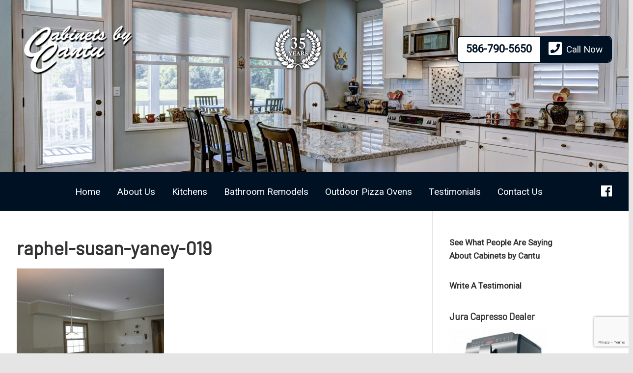

--- FILE ---
content_type: text/html; charset=UTF-8
request_url: https://www.cabinetsbycantu.com/kitchens/raphel-susan-yaney-019/
body_size: 16993
content:


<!DOCTYPE html>

<html lang="en-US">

	<head>
		
<!-- Meta-Tags -->
<meta charset="UTF-8" />
<meta name="viewport" content="width=device-width, initial-scale=1" />

<!-- XFN 1.1 Relationships Meta Data Profile -->
<link rel="profile" href="https://gmpg.org/xfn/11" />
		<meta name='robots' content='index, follow, max-image-preview:large, max-snippet:-1, max-video-preview:-1' />
			<!-- BEGIN Customizer CSS -->
			<style type="text/css">
				:root {

	/**
	 * COLORS
	 */

	--primary-color: #001123;
	--primary-interaction-color: #00000a;
	--secondary-color: #dbdbdb;
	--secondary-interaction-color: #c2c2c2;
	--text-color: #333333;
	--text-interaction-color: rgba(51,51,51,0.7);
	--muted-text-color: #909090;
	--muted-text-interaction-color: #777777;
	--inverse-text-color: #ffffff;
	--inverse-text-interaction-color: rgba(255,255,255,0.7);
	--light-bg-color: #ffffff;
	--light-bg-interaction-color: #e6e6e6;
	--dark-bg-color: #000000;
	--dark-bg-interaction-color: #323232;
	--muted-bg-color: #21a2d1;
	--muted-bg-interaction-color: #0889b8;
	--border-color: #e0e0e0;
	--body-bg-color: #ffffff;
	--site-bg-color: #e5e5e5;

	/**
	 * TYPOGRAPHY
	 */

	/* Font Embeds */
	--primary-font-family: "Roboto", -apple-system, BlinkMacSystemFont, "Segoe UI", Roboto, "Helvetica Neue", Arial, "Noto Sans", sans-serif;
	--secondary-font-family: "Barlow", -apple-system, BlinkMacSystemFont, "Segoe UI", Roboto, "Helvetica Neue", Arial, "Noto Sans", sans-serif;
	--mono-font-family: Menlo, Monaco, Consolas, "Liberation Mono", "Courier New", monospace;

	/* Root */
	--root-font-size-desktop: 17px;
	--root-font-size-tablet: 16px;
	--root-font-size: 16px;

	/* Headings */
	--h1-font-size: 2.25rem;
	--h1-font-weight: 600;
	--h1-line-height: 1.3;

	/**
	 * LAYOUT
	 */

	--container-padding-desktop: 4rem;
	--container-padding-tablet: 1rem;
	--container-padding: 1rem;

	/**
	 * ELEMENTS
	 */

	/* Headings */
	--heading-color: inherit;

	/* Links */
	--link-color: var(--text-interaction-color);
	--link-interaction-color: #e0e0e0;

	/* Buttons */
	--button-text-color: var(--inverse-text-color);
	--button-bg-color: var(--primary-color);
	--button-interaction-text-color: var(--inverse-text-color);
	--button-interaction-bg-color: var(--secondary-interaction-color);

	/* Forms */
/*	--form-control-text-color: *//*;*/
	--form-control-placeholder-text-color: var(--primary-color);
	--form-control-border-color: var(--primary-color);
	--form-control-focus-border-color: var(--primary-color);
	--form-control-bg-color: var(--secondary-color);
	--form-checkbox-radio-color: var(--secondary-color);

	/**
	 * COMPONENTS
	 */

	/* Overlay */
	--overlay-color: var(--dark-bg-color);
	--overlay-opacity: .5;
	--overlay-item-color: var(--inverse-text-color);

	/**
	 * HEADER
	 */

	/* Topbar */
	--topbar-bg-color: var(--primary-color);
	--topbar-text-color: var(--text-color);
	--topbar-link-color: var(--inverse-text-color);
	--topbar-link-interaction-color: var(--text-interaction-color);
	--topbar-height-desktop: 50px;
	--topbar-height-tablet: 50px;
	--topbar-height: 50px;

	/* Topbar: Nav */
	--topbar-nav-item-color: var(--text-color);
	--topbar-nav-item-interaction-color: var(--text-interaction-color);

	/* Topbar: Nav Sub-Menu */
	--topbar-sub-menu-bg-color: var(--muted-bg-color);
	--topbar-sub-menu-item-color: var(--primary-color);
	--topbar-sub-menu-item-interaction-color: var(--primary-interaction-color);

	/* Topbar: Phone */
	--topbar-phone-color: var(--secondary-color);
	--topbar-phone-interaction-color: var(--secondary-interaction-color);
	--topbar-phone-text-icon-color: var(--inverse-text-color);

	/* Topbar: Hamburger Button */
	--topbar-hamburger-button-color: var(--text-color);

	/* Topbar: Social Icons */
	--topbar-social-icon-color: var(--primary-color);
	--topbar-social-icon-interaction-color: var(--primary-interaction-color);

	/* Masthead */
	--masthead-bg-color: var(--dark-bg-color);
	--masthead-text-color: var(--text-color);
	--masthead-link-color: var(--secondary-color);
	--masthead-link-interaction-color: var(--secondary-interaction-color);
	--masthead-height-desktop: 200px;
	--masthead-height-tablet: 200px;
	--masthead-height: 130px;

	/* Masthead: Logo */
	--logo-width-desktop: 330px;
	--logo-width-tablet: 280px;
	--logo-width: 200px;

	/* Masthead: Nav */
	--masthead-nav-item-color: var(--text-color);
	--masthead-nav-item-interaction-color: var(--text-interaction-color);

	/* Masthead: Nav Sub-Menu */
	--masthead-sub-menu-bg-color: var(--muted-bg-color);
	--masthead-sub-menu-item-color: var(--primary-color);
	--masthead-sub-menu-item-interaction-color: var(--primary-interaction-color);

	/* Masthead: Phone */
	--masthead-phone-color: var(--primary-color);
	--masthead-phone-interaction-color: var(--primary-color);
	--masthead-phone-text-icon-color: var(--inverse-text-color);

	/* Masthead: Hamburger Button */
	--masthead-hamburger-button-color: var(--text-color);

	/* Masthead: Social Icons */
	--masthead-social-icon-color: var(--primary-color);
	--masthead-social-icon-interaction-color: var(--primary-interaction-color);

	/* Nav Bar */
	--navbar-bg-color: var(--primary-color);
	--navbar-text-color: var(--inverse-text-color);
	--navbar-link-color: var(--inverse-text-color);
	--navbar-link-interaction-color: var(--inverse-text-interaction-color);
	--navbar-height-desktop: 80px;
	--navbar-height-tablet: 80px;
	--navbar-height: 80px;

	/* Nav Bar: Nav */
	--navbar-nav-item-color: var(--inverse-text-color);
	--navbar-nav-item-interaction-color: var(--inverse-text-interaction-color);

	/* Nav Bar: Nav Sub-Menu */
	--navbar-sub-menu-bg-color: var(--muted-bg-color);
	--navbar-sub-menu-item-color: var(--primary-color);
	--navbar-sub-menu-item-interaction-color: var(--primary-interaction-color);

	/* Nav Bar: Phone */
	--navbar-phone-color: #ffffff;
	--navbar-phone-interaction-color: var(--muted-bg-color);
	--navbar-phone-text-icon-color: var(--primary-color);

	/* Nav Bar: Hamburger Button */
	--navbar-hamburger-button-color: var(--inverse-text-color);

	/* Nav Bar: Social Icons */
	--navbar-social-icon-color: var(--inverse-text-color);
	--navbar-social-icon-interaction-color: var(--inverse-text-interaction-color);

	/**
	 * SIDE NAVBAR
	 */

	/* Side Navbar */
	--side-navbar-bg-color: var(--site-bg-color);

	/* Side Navbar: Nav */
	--side-navbar-nav-item-color: var(--secondary-color);
	--side-navbar-nav-item-interaction-color: var(--secondary-interaction-color);
	--side-navbar-nav-item-bg-color: var(--muted-bg-color);
	--side-navbar-nav-item-interaction-bg-color: var(--body-bg-color);

	/* Side Navbar: Social Icons */
	--side-navbar-social-icon-color: var(--secondary-color);
	--side-navbar-social-icon-interaction-color: var(--secondary-interaction-color);

	/**
	 * PAGE HEADER
	 */

	--page-header-text-color: var(--inverse-text-color);
	--page-header-bg-color: var(--dark-bg-color);
	--page-header-cover-image-opacity: .5;

	/**
	 * SIDEBAR
	 */

	--sidebar-bg-color: inherit;
	--sidebar-border-color: var(--border-color);

	/**
	 * FOOTER
	 */

	/* Footer CTA */
	--footer-cta-cover-image-opacity: .5;
	--footer-cta-bg-color: var(--primary-color);
	--footer-cta-heading-color: var(--inverse-text-color);
	--footer-cta-text-color: var(--inverse-text-color);
	--footer-cta-button-color: var(--primary-color);
	--footer-cta-button-interaction-color: var(--text-color);
	--footer-cta-button-bg-color: var(--body-bg-color);

	/* Footer Widget Area */
	--footer-widget-area-heading-color: inherit;
	--footer-widget-area-text-color: inherit;
	--footer-widget-area-link-color: var(--secondary-color);
	--footer-widget-area-link-interaction_color: var(--secondary-interaction-color);
	--footer-widget-area-bg-color: var(--muted-bg-color);

	/* Footer Bar */
	--footer-bar-text-color: var(--muted-text-color);
	--footer-bar-link-color: var(--primary-color);
	--footer-bar-link-interaction-color: var(--secondary-interaction-color);
	--footer-bar-bg-color: inherit;
}			</style>
			<!-- END Customizer CSS -->
			
	<!-- This site is optimized with the Yoast SEO plugin v26.8 - https://yoast.com/product/yoast-seo-wordpress/ -->
	<title>raphel-susan-yaney-019 - Cabinets by Cantu</title>
	<link rel="canonical" href="https://www.cabinetsbycantu.com/kitchens/raphel-susan-yaney-019/" />
	<meta property="og:locale" content="en_US" />
	<meta property="og:type" content="article" />
	<meta property="og:title" content="raphel-susan-yaney-019 - Cabinets by Cantu" />
	<meta property="og:url" content="https://www.cabinetsbycantu.com/kitchens/raphel-susan-yaney-019/" />
	<meta property="og:site_name" content="Cabinets by Cantu" />
	<meta property="og:image" content="https://www.cabinetsbycantu.com/kitchens/raphel-susan-yaney-019" />
	<meta property="og:image:width" content="800" />
	<meta property="og:image:height" content="600" />
	<meta property="og:image:type" content="image/jpeg" />
	<meta name="twitter:card" content="summary_large_image" />
	<script type="application/ld+json" class="yoast-schema-graph">{"@context":"https://schema.org","@graph":[{"@type":"WebPage","@id":"https://www.cabinetsbycantu.com/kitchens/raphel-susan-yaney-019/","url":"https://www.cabinetsbycantu.com/kitchens/raphel-susan-yaney-019/","name":"raphel-susan-yaney-019 - Cabinets by Cantu","isPartOf":{"@id":"https://www.cabinetsbycantu.com/#website"},"primaryImageOfPage":{"@id":"https://www.cabinetsbycantu.com/kitchens/raphel-susan-yaney-019/#primaryimage"},"image":{"@id":"https://www.cabinetsbycantu.com/kitchens/raphel-susan-yaney-019/#primaryimage"},"thumbnailUrl":"https://www.cabinetsbycantu.com/wp-content/uploads/2019/12/raphel-susan-yaney-019.jpg","datePublished":"2019-12-17T20:47:27+00:00","breadcrumb":{"@id":"https://www.cabinetsbycantu.com/kitchens/raphel-susan-yaney-019/#breadcrumb"},"inLanguage":"en-US","potentialAction":[{"@type":"ReadAction","target":["https://www.cabinetsbycantu.com/kitchens/raphel-susan-yaney-019/"]}]},{"@type":"ImageObject","inLanguage":"en-US","@id":"https://www.cabinetsbycantu.com/kitchens/raphel-susan-yaney-019/#primaryimage","url":"https://www.cabinetsbycantu.com/wp-content/uploads/2019/12/raphel-susan-yaney-019.jpg","contentUrl":"https://www.cabinetsbycantu.com/wp-content/uploads/2019/12/raphel-susan-yaney-019.jpg","width":800,"height":600},{"@type":"BreadcrumbList","@id":"https://www.cabinetsbycantu.com/kitchens/raphel-susan-yaney-019/#breadcrumb","itemListElement":[{"@type":"ListItem","position":1,"name":"Home","item":"https://www.cabinetsbycantu.com/"},{"@type":"ListItem","position":2,"name":"Kitchens","item":"https://www.cabinetsbycantu.com/kitchens/"},{"@type":"ListItem","position":3,"name":"raphel-susan-yaney-019"}]},{"@type":"WebSite","@id":"https://www.cabinetsbycantu.com/#website","url":"https://www.cabinetsbycantu.com/","name":"Cabinets by Cantu","description":"Established Cabinet Manufacturer And Designer For Over 30 Years","publisher":{"@id":"https://www.cabinetsbycantu.com/#organization"},"potentialAction":[{"@type":"SearchAction","target":{"@type":"EntryPoint","urlTemplate":"https://www.cabinetsbycantu.com/?s={search_term_string}"},"query-input":{"@type":"PropertyValueSpecification","valueRequired":true,"valueName":"search_term_string"}}],"inLanguage":"en-US"},{"@type":"Organization","@id":"https://www.cabinetsbycantu.com/#organization","name":"Cabinets by Cantu","url":"https://www.cabinetsbycantu.com/","logo":{"@type":"ImageObject","inLanguage":"en-US","@id":"https://www.cabinetsbycantu.com/#/schema/logo/image/","url":"https://www.cabinetsbycantu.com/wp-content/uploads/2019/12/cropped-logo.png","contentUrl":"https://www.cabinetsbycantu.com/wp-content/uploads/2019/12/cropped-logo.png","width":250,"height":120,"caption":"Cabinets by Cantu"},"image":{"@id":"https://www.cabinetsbycantu.com/#/schema/logo/image/"}}]}</script>
	<!-- / Yoast SEO plugin. -->


<link rel="alternate" type="application/rss+xml" title="Cabinets by Cantu &raquo; Feed" href="https://www.cabinetsbycantu.com/feed/" />
<link rel="alternate" type="application/rss+xml" title="Cabinets by Cantu &raquo; Comments Feed" href="https://www.cabinetsbycantu.com/comments/feed/" />
<link rel="alternate" title="oEmbed (JSON)" type="application/json+oembed" href="https://www.cabinetsbycantu.com/wp-json/oembed/1.0/embed?url=https%3A%2F%2Fwww.cabinetsbycantu.com%2Fkitchens%2Fraphel-susan-yaney-019%2F" />
<link rel="alternate" title="oEmbed (XML)" type="text/xml+oembed" href="https://www.cabinetsbycantu.com/wp-json/oembed/1.0/embed?url=https%3A%2F%2Fwww.cabinetsbycantu.com%2Fkitchens%2Fraphel-susan-yaney-019%2F&#038;format=xml" />
		<!-- This site uses the Google Analytics by ExactMetrics plugin v8.11.1 - Using Analytics tracking - https://www.exactmetrics.com/ -->
							<script src="//www.googletagmanager.com/gtag/js?id=G-LLPHJK79ZE"  data-cfasync="false" data-wpfc-render="false" type="text/javascript" async></script>
			<script data-cfasync="false" data-wpfc-render="false" type="text/javascript">
				var em_version = '8.11.1';
				var em_track_user = true;
				var em_no_track_reason = '';
								var ExactMetricsDefaultLocations = {"page_location":"https:\/\/www.cabinetsbycantu.com\/kitchens\/raphel-susan-yaney-019\/"};
								if ( typeof ExactMetricsPrivacyGuardFilter === 'function' ) {
					var ExactMetricsLocations = (typeof ExactMetricsExcludeQuery === 'object') ? ExactMetricsPrivacyGuardFilter( ExactMetricsExcludeQuery ) : ExactMetricsPrivacyGuardFilter( ExactMetricsDefaultLocations );
				} else {
					var ExactMetricsLocations = (typeof ExactMetricsExcludeQuery === 'object') ? ExactMetricsExcludeQuery : ExactMetricsDefaultLocations;
				}

								var disableStrs = [
										'ga-disable-G-LLPHJK79ZE',
									];

				/* Function to detect opted out users */
				function __gtagTrackerIsOptedOut() {
					for (var index = 0; index < disableStrs.length; index++) {
						if (document.cookie.indexOf(disableStrs[index] + '=true') > -1) {
							return true;
						}
					}

					return false;
				}

				/* Disable tracking if the opt-out cookie exists. */
				if (__gtagTrackerIsOptedOut()) {
					for (var index = 0; index < disableStrs.length; index++) {
						window[disableStrs[index]] = true;
					}
				}

				/* Opt-out function */
				function __gtagTrackerOptout() {
					for (var index = 0; index < disableStrs.length; index++) {
						document.cookie = disableStrs[index] + '=true; expires=Thu, 31 Dec 2099 23:59:59 UTC; path=/';
						window[disableStrs[index]] = true;
					}
				}

				if ('undefined' === typeof gaOptout) {
					function gaOptout() {
						__gtagTrackerOptout();
					}
				}
								window.dataLayer = window.dataLayer || [];

				window.ExactMetricsDualTracker = {
					helpers: {},
					trackers: {},
				};
				if (em_track_user) {
					function __gtagDataLayer() {
						dataLayer.push(arguments);
					}

					function __gtagTracker(type, name, parameters) {
						if (!parameters) {
							parameters = {};
						}

						if (parameters.send_to) {
							__gtagDataLayer.apply(null, arguments);
							return;
						}

						if (type === 'event') {
														parameters.send_to = exactmetrics_frontend.v4_id;
							var hookName = name;
							if (typeof parameters['event_category'] !== 'undefined') {
								hookName = parameters['event_category'] + ':' + name;
							}

							if (typeof ExactMetricsDualTracker.trackers[hookName] !== 'undefined') {
								ExactMetricsDualTracker.trackers[hookName](parameters);
							} else {
								__gtagDataLayer('event', name, parameters);
							}
							
						} else {
							__gtagDataLayer.apply(null, arguments);
						}
					}

					__gtagTracker('js', new Date());
					__gtagTracker('set', {
						'developer_id.dNDMyYj': true,
											});
					if ( ExactMetricsLocations.page_location ) {
						__gtagTracker('set', ExactMetricsLocations);
					}
										__gtagTracker('config', 'G-LLPHJK79ZE', {"forceSSL":"true","link_attribution":"true"} );
										window.gtag = __gtagTracker;										(function () {
						/* https://developers.google.com/analytics/devguides/collection/analyticsjs/ */
						/* ga and __gaTracker compatibility shim. */
						var noopfn = function () {
							return null;
						};
						var newtracker = function () {
							return new Tracker();
						};
						var Tracker = function () {
							return null;
						};
						var p = Tracker.prototype;
						p.get = noopfn;
						p.set = noopfn;
						p.send = function () {
							var args = Array.prototype.slice.call(arguments);
							args.unshift('send');
							__gaTracker.apply(null, args);
						};
						var __gaTracker = function () {
							var len = arguments.length;
							if (len === 0) {
								return;
							}
							var f = arguments[len - 1];
							if (typeof f !== 'object' || f === null || typeof f.hitCallback !== 'function') {
								if ('send' === arguments[0]) {
									var hitConverted, hitObject = false, action;
									if ('event' === arguments[1]) {
										if ('undefined' !== typeof arguments[3]) {
											hitObject = {
												'eventAction': arguments[3],
												'eventCategory': arguments[2],
												'eventLabel': arguments[4],
												'value': arguments[5] ? arguments[5] : 1,
											}
										}
									}
									if ('pageview' === arguments[1]) {
										if ('undefined' !== typeof arguments[2]) {
											hitObject = {
												'eventAction': 'page_view',
												'page_path': arguments[2],
											}
										}
									}
									if (typeof arguments[2] === 'object') {
										hitObject = arguments[2];
									}
									if (typeof arguments[5] === 'object') {
										Object.assign(hitObject, arguments[5]);
									}
									if ('undefined' !== typeof arguments[1].hitType) {
										hitObject = arguments[1];
										if ('pageview' === hitObject.hitType) {
											hitObject.eventAction = 'page_view';
										}
									}
									if (hitObject) {
										action = 'timing' === arguments[1].hitType ? 'timing_complete' : hitObject.eventAction;
										hitConverted = mapArgs(hitObject);
										__gtagTracker('event', action, hitConverted);
									}
								}
								return;
							}

							function mapArgs(args) {
								var arg, hit = {};
								var gaMap = {
									'eventCategory': 'event_category',
									'eventAction': 'event_action',
									'eventLabel': 'event_label',
									'eventValue': 'event_value',
									'nonInteraction': 'non_interaction',
									'timingCategory': 'event_category',
									'timingVar': 'name',
									'timingValue': 'value',
									'timingLabel': 'event_label',
									'page': 'page_path',
									'location': 'page_location',
									'title': 'page_title',
									'referrer' : 'page_referrer',
								};
								for (arg in args) {
																		if (!(!args.hasOwnProperty(arg) || !gaMap.hasOwnProperty(arg))) {
										hit[gaMap[arg]] = args[arg];
									} else {
										hit[arg] = args[arg];
									}
								}
								return hit;
							}

							try {
								f.hitCallback();
							} catch (ex) {
							}
						};
						__gaTracker.create = newtracker;
						__gaTracker.getByName = newtracker;
						__gaTracker.getAll = function () {
							return [];
						};
						__gaTracker.remove = noopfn;
						__gaTracker.loaded = true;
						window['__gaTracker'] = __gaTracker;
					})();
									} else {
										console.log("");
					(function () {
						function __gtagTracker() {
							return null;
						}

						window['__gtagTracker'] = __gtagTracker;
						window['gtag'] = __gtagTracker;
					})();
									}
			</script>
							<!-- / Google Analytics by ExactMetrics -->
		<style id='wp-img-auto-sizes-contain-inline-css' type='text/css'>
img:is([sizes=auto i],[sizes^="auto," i]){contain-intrinsic-size:3000px 1500px}
/*# sourceURL=wp-img-auto-sizes-contain-inline-css */
</style>
<style id='wp-emoji-styles-inline-css' type='text/css'>

	img.wp-smiley, img.emoji {
		display: inline !important;
		border: none !important;
		box-shadow: none !important;
		height: 1em !important;
		width: 1em !important;
		margin: 0 0.07em !important;
		vertical-align: -0.1em !important;
		background: none !important;
		padding: 0 !important;
	}
/*# sourceURL=wp-emoji-styles-inline-css */
</style>
<style id='wp-block-library-inline-css' type='text/css'>
:root{--wp-block-synced-color:#7a00df;--wp-block-synced-color--rgb:122,0,223;--wp-bound-block-color:var(--wp-block-synced-color);--wp-editor-canvas-background:#ddd;--wp-admin-theme-color:#007cba;--wp-admin-theme-color--rgb:0,124,186;--wp-admin-theme-color-darker-10:#006ba1;--wp-admin-theme-color-darker-10--rgb:0,107,160.5;--wp-admin-theme-color-darker-20:#005a87;--wp-admin-theme-color-darker-20--rgb:0,90,135;--wp-admin-border-width-focus:2px}@media (min-resolution:192dpi){:root{--wp-admin-border-width-focus:1.5px}}.wp-element-button{cursor:pointer}:root .has-very-light-gray-background-color{background-color:#eee}:root .has-very-dark-gray-background-color{background-color:#313131}:root .has-very-light-gray-color{color:#eee}:root .has-very-dark-gray-color{color:#313131}:root .has-vivid-green-cyan-to-vivid-cyan-blue-gradient-background{background:linear-gradient(135deg,#00d084,#0693e3)}:root .has-purple-crush-gradient-background{background:linear-gradient(135deg,#34e2e4,#4721fb 50%,#ab1dfe)}:root .has-hazy-dawn-gradient-background{background:linear-gradient(135deg,#faaca8,#dad0ec)}:root .has-subdued-olive-gradient-background{background:linear-gradient(135deg,#fafae1,#67a671)}:root .has-atomic-cream-gradient-background{background:linear-gradient(135deg,#fdd79a,#004a59)}:root .has-nightshade-gradient-background{background:linear-gradient(135deg,#330968,#31cdcf)}:root .has-midnight-gradient-background{background:linear-gradient(135deg,#020381,#2874fc)}:root{--wp--preset--font-size--normal:16px;--wp--preset--font-size--huge:42px}.has-regular-font-size{font-size:1em}.has-larger-font-size{font-size:2.625em}.has-normal-font-size{font-size:var(--wp--preset--font-size--normal)}.has-huge-font-size{font-size:var(--wp--preset--font-size--huge)}.has-text-align-center{text-align:center}.has-text-align-left{text-align:left}.has-text-align-right{text-align:right}.has-fit-text{white-space:nowrap!important}#end-resizable-editor-section{display:none}.aligncenter{clear:both}.items-justified-left{justify-content:flex-start}.items-justified-center{justify-content:center}.items-justified-right{justify-content:flex-end}.items-justified-space-between{justify-content:space-between}.screen-reader-text{border:0;clip-path:inset(50%);height:1px;margin:-1px;overflow:hidden;padding:0;position:absolute;width:1px;word-wrap:normal!important}.screen-reader-text:focus{background-color:#ddd;clip-path:none;color:#444;display:block;font-size:1em;height:auto;left:5px;line-height:normal;padding:15px 23px 14px;text-decoration:none;top:5px;width:auto;z-index:100000}html :where(.has-border-color){border-style:solid}html :where([style*=border-top-color]){border-top-style:solid}html :where([style*=border-right-color]){border-right-style:solid}html :where([style*=border-bottom-color]){border-bottom-style:solid}html :where([style*=border-left-color]){border-left-style:solid}html :where([style*=border-width]){border-style:solid}html :where([style*=border-top-width]){border-top-style:solid}html :where([style*=border-right-width]){border-right-style:solid}html :where([style*=border-bottom-width]){border-bottom-style:solid}html :where([style*=border-left-width]){border-left-style:solid}html :where(img[class*=wp-image-]){height:auto;max-width:100%}:where(figure){margin:0 0 1em}html :where(.is-position-sticky){--wp-admin--admin-bar--position-offset:var(--wp-admin--admin-bar--height,0px)}@media screen and (max-width:600px){html :where(.is-position-sticky){--wp-admin--admin-bar--position-offset:0px}}

/*# sourceURL=wp-block-library-inline-css */
</style><style id='global-styles-inline-css' type='text/css'>
:root{--wp--preset--aspect-ratio--square: 1;--wp--preset--aspect-ratio--4-3: 4/3;--wp--preset--aspect-ratio--3-4: 3/4;--wp--preset--aspect-ratio--3-2: 3/2;--wp--preset--aspect-ratio--2-3: 2/3;--wp--preset--aspect-ratio--16-9: 16/9;--wp--preset--aspect-ratio--9-16: 9/16;--wp--preset--color--black: #000000;--wp--preset--color--cyan-bluish-gray: #abb8c3;--wp--preset--color--white: #ffffff;--wp--preset--color--pale-pink: #f78da7;--wp--preset--color--vivid-red: #cf2e2e;--wp--preset--color--luminous-vivid-orange: #ff6900;--wp--preset--color--luminous-vivid-amber: #fcb900;--wp--preset--color--light-green-cyan: #7bdcb5;--wp--preset--color--vivid-green-cyan: #00d084;--wp--preset--color--pale-cyan-blue: #8ed1fc;--wp--preset--color--vivid-cyan-blue: #0693e3;--wp--preset--color--vivid-purple: #9b51e0;--wp--preset--gradient--vivid-cyan-blue-to-vivid-purple: linear-gradient(135deg,rgb(6,147,227) 0%,rgb(155,81,224) 100%);--wp--preset--gradient--light-green-cyan-to-vivid-green-cyan: linear-gradient(135deg,rgb(122,220,180) 0%,rgb(0,208,130) 100%);--wp--preset--gradient--luminous-vivid-amber-to-luminous-vivid-orange: linear-gradient(135deg,rgb(252,185,0) 0%,rgb(255,105,0) 100%);--wp--preset--gradient--luminous-vivid-orange-to-vivid-red: linear-gradient(135deg,rgb(255,105,0) 0%,rgb(207,46,46) 100%);--wp--preset--gradient--very-light-gray-to-cyan-bluish-gray: linear-gradient(135deg,rgb(238,238,238) 0%,rgb(169,184,195) 100%);--wp--preset--gradient--cool-to-warm-spectrum: linear-gradient(135deg,rgb(74,234,220) 0%,rgb(151,120,209) 20%,rgb(207,42,186) 40%,rgb(238,44,130) 60%,rgb(251,105,98) 80%,rgb(254,248,76) 100%);--wp--preset--gradient--blush-light-purple: linear-gradient(135deg,rgb(255,206,236) 0%,rgb(152,150,240) 100%);--wp--preset--gradient--blush-bordeaux: linear-gradient(135deg,rgb(254,205,165) 0%,rgb(254,45,45) 50%,rgb(107,0,62) 100%);--wp--preset--gradient--luminous-dusk: linear-gradient(135deg,rgb(255,203,112) 0%,rgb(199,81,192) 50%,rgb(65,88,208) 100%);--wp--preset--gradient--pale-ocean: linear-gradient(135deg,rgb(255,245,203) 0%,rgb(182,227,212) 50%,rgb(51,167,181) 100%);--wp--preset--gradient--electric-grass: linear-gradient(135deg,rgb(202,248,128) 0%,rgb(113,206,126) 100%);--wp--preset--gradient--midnight: linear-gradient(135deg,rgb(2,3,129) 0%,rgb(40,116,252) 100%);--wp--preset--font-size--small: 13px;--wp--preset--font-size--medium: 20px;--wp--preset--font-size--large: 36px;--wp--preset--font-size--x-large: 42px;--wp--preset--spacing--20: 0.44rem;--wp--preset--spacing--30: 0.67rem;--wp--preset--spacing--40: 1rem;--wp--preset--spacing--50: 1.5rem;--wp--preset--spacing--60: 2.25rem;--wp--preset--spacing--70: 3.38rem;--wp--preset--spacing--80: 5.06rem;--wp--preset--shadow--natural: 6px 6px 9px rgba(0, 0, 0, 0.2);--wp--preset--shadow--deep: 12px 12px 50px rgba(0, 0, 0, 0.4);--wp--preset--shadow--sharp: 6px 6px 0px rgba(0, 0, 0, 0.2);--wp--preset--shadow--outlined: 6px 6px 0px -3px rgb(255, 255, 255), 6px 6px rgb(0, 0, 0);--wp--preset--shadow--crisp: 6px 6px 0px rgb(0, 0, 0);}:where(.is-layout-flex){gap: 0.5em;}:where(.is-layout-grid){gap: 0.5em;}body .is-layout-flex{display: flex;}.is-layout-flex{flex-wrap: wrap;align-items: center;}.is-layout-flex > :is(*, div){margin: 0;}body .is-layout-grid{display: grid;}.is-layout-grid > :is(*, div){margin: 0;}:where(.wp-block-columns.is-layout-flex){gap: 2em;}:where(.wp-block-columns.is-layout-grid){gap: 2em;}:where(.wp-block-post-template.is-layout-flex){gap: 1.25em;}:where(.wp-block-post-template.is-layout-grid){gap: 1.25em;}.has-black-color{color: var(--wp--preset--color--black) !important;}.has-cyan-bluish-gray-color{color: var(--wp--preset--color--cyan-bluish-gray) !important;}.has-white-color{color: var(--wp--preset--color--white) !important;}.has-pale-pink-color{color: var(--wp--preset--color--pale-pink) !important;}.has-vivid-red-color{color: var(--wp--preset--color--vivid-red) !important;}.has-luminous-vivid-orange-color{color: var(--wp--preset--color--luminous-vivid-orange) !important;}.has-luminous-vivid-amber-color{color: var(--wp--preset--color--luminous-vivid-amber) !important;}.has-light-green-cyan-color{color: var(--wp--preset--color--light-green-cyan) !important;}.has-vivid-green-cyan-color{color: var(--wp--preset--color--vivid-green-cyan) !important;}.has-pale-cyan-blue-color{color: var(--wp--preset--color--pale-cyan-blue) !important;}.has-vivid-cyan-blue-color{color: var(--wp--preset--color--vivid-cyan-blue) !important;}.has-vivid-purple-color{color: var(--wp--preset--color--vivid-purple) !important;}.has-black-background-color{background-color: var(--wp--preset--color--black) !important;}.has-cyan-bluish-gray-background-color{background-color: var(--wp--preset--color--cyan-bluish-gray) !important;}.has-white-background-color{background-color: var(--wp--preset--color--white) !important;}.has-pale-pink-background-color{background-color: var(--wp--preset--color--pale-pink) !important;}.has-vivid-red-background-color{background-color: var(--wp--preset--color--vivid-red) !important;}.has-luminous-vivid-orange-background-color{background-color: var(--wp--preset--color--luminous-vivid-orange) !important;}.has-luminous-vivid-amber-background-color{background-color: var(--wp--preset--color--luminous-vivid-amber) !important;}.has-light-green-cyan-background-color{background-color: var(--wp--preset--color--light-green-cyan) !important;}.has-vivid-green-cyan-background-color{background-color: var(--wp--preset--color--vivid-green-cyan) !important;}.has-pale-cyan-blue-background-color{background-color: var(--wp--preset--color--pale-cyan-blue) !important;}.has-vivid-cyan-blue-background-color{background-color: var(--wp--preset--color--vivid-cyan-blue) !important;}.has-vivid-purple-background-color{background-color: var(--wp--preset--color--vivid-purple) !important;}.has-black-border-color{border-color: var(--wp--preset--color--black) !important;}.has-cyan-bluish-gray-border-color{border-color: var(--wp--preset--color--cyan-bluish-gray) !important;}.has-white-border-color{border-color: var(--wp--preset--color--white) !important;}.has-pale-pink-border-color{border-color: var(--wp--preset--color--pale-pink) !important;}.has-vivid-red-border-color{border-color: var(--wp--preset--color--vivid-red) !important;}.has-luminous-vivid-orange-border-color{border-color: var(--wp--preset--color--luminous-vivid-orange) !important;}.has-luminous-vivid-amber-border-color{border-color: var(--wp--preset--color--luminous-vivid-amber) !important;}.has-light-green-cyan-border-color{border-color: var(--wp--preset--color--light-green-cyan) !important;}.has-vivid-green-cyan-border-color{border-color: var(--wp--preset--color--vivid-green-cyan) !important;}.has-pale-cyan-blue-border-color{border-color: var(--wp--preset--color--pale-cyan-blue) !important;}.has-vivid-cyan-blue-border-color{border-color: var(--wp--preset--color--vivid-cyan-blue) !important;}.has-vivid-purple-border-color{border-color: var(--wp--preset--color--vivid-purple) !important;}.has-vivid-cyan-blue-to-vivid-purple-gradient-background{background: var(--wp--preset--gradient--vivid-cyan-blue-to-vivid-purple) !important;}.has-light-green-cyan-to-vivid-green-cyan-gradient-background{background: var(--wp--preset--gradient--light-green-cyan-to-vivid-green-cyan) !important;}.has-luminous-vivid-amber-to-luminous-vivid-orange-gradient-background{background: var(--wp--preset--gradient--luminous-vivid-amber-to-luminous-vivid-orange) !important;}.has-luminous-vivid-orange-to-vivid-red-gradient-background{background: var(--wp--preset--gradient--luminous-vivid-orange-to-vivid-red) !important;}.has-very-light-gray-to-cyan-bluish-gray-gradient-background{background: var(--wp--preset--gradient--very-light-gray-to-cyan-bluish-gray) !important;}.has-cool-to-warm-spectrum-gradient-background{background: var(--wp--preset--gradient--cool-to-warm-spectrum) !important;}.has-blush-light-purple-gradient-background{background: var(--wp--preset--gradient--blush-light-purple) !important;}.has-blush-bordeaux-gradient-background{background: var(--wp--preset--gradient--blush-bordeaux) !important;}.has-luminous-dusk-gradient-background{background: var(--wp--preset--gradient--luminous-dusk) !important;}.has-pale-ocean-gradient-background{background: var(--wp--preset--gradient--pale-ocean) !important;}.has-electric-grass-gradient-background{background: var(--wp--preset--gradient--electric-grass) !important;}.has-midnight-gradient-background{background: var(--wp--preset--gradient--midnight) !important;}.has-small-font-size{font-size: var(--wp--preset--font-size--small) !important;}.has-medium-font-size{font-size: var(--wp--preset--font-size--medium) !important;}.has-large-font-size{font-size: var(--wp--preset--font-size--large) !important;}.has-x-large-font-size{font-size: var(--wp--preset--font-size--x-large) !important;}
/*# sourceURL=global-styles-inline-css */
</style>

<style id='classic-theme-styles-inline-css' type='text/css'>
/*! This file is auto-generated */
.wp-block-button__link{color:#fff;background-color:#32373c;border-radius:9999px;box-shadow:none;text-decoration:none;padding:calc(.667em + 2px) calc(1.333em + 2px);font-size:1.125em}.wp-block-file__button{background:#32373c;color:#fff;text-decoration:none}
/*# sourceURL=/wp-includes/css/classic-themes.min.css */
</style>
<link rel='stylesheet' id='contact-form-7-css' href='https://www.cabinetsbycantu.com/wp-content/plugins/contact-form-7/includes/css/styles.css?ver=6.0.3' type='text/css' media='all' />
<link rel='stylesheet' id='rtsc-shortcodes-css' href='https://www.cabinetsbycantu.com/wp-content/plugins/ruven-themes-shortcodes/shortcodes/shortcodes.css?ver=6.9' type='text/css' media='all' />
<link rel='stylesheet' id='dashicons-css' href='https://www.cabinetsbycantu.com/wp-includes/css/dashicons.min.css?ver=6.9' type='text/css' media='all' />
<link rel='stylesheet' id='issslpg-css' href='https://www.cabinetsbycantu.com/wp-content/plugins/seo-landing-page-generator/public/css/issslpg-public.css?ver=1.37.3' type='text/css' media='all' />
<link rel='stylesheet' id='ub-extension-style-css-css' href='https://www.cabinetsbycantu.com/wp-content/plugins/ultimate-blocks/src/extensions/style.css?ver=6.9' type='text/css' media='all' />
<link rel='stylesheet' id='grw-public-main-css-css' href='https://www.cabinetsbycantu.com/wp-content/plugins/widget-google-reviews/assets/css/public-main.css?ver=6.9.3' type='text/css' media='all' />
<link rel='stylesheet' id='rvn_style-css' href='https://www.cabinetsbycantu.com/wp-content/themes/extreme-theme/style.css?ver=1.0.0-beta.10' type='text/css' media='all' />
<link rel='stylesheet' id='rvn-child_style-css' href='https://www.cabinetsbycantu.com/wp-content/themes/extreme-theme-child/style.css?ver=1.0.0-beta.1' type='text/css' media='all' />
<link rel='stylesheet' id='rvn_flexslider-css' href='https://www.cabinetsbycantu.com/wp-content/themes/extreme-theme/plugins/flexslider/flexslider.css?ver=1.0.0-beta.1' type='text/css' media='all' />
<style id='wp-block-button-inline-css' type='text/css'>
.wp-block-button__link{align-content:center;box-sizing:border-box;cursor:pointer;display:inline-block;height:100%;text-align:center;word-break:break-word}.wp-block-button__link.aligncenter{text-align:center}.wp-block-button__link.alignright{text-align:right}:where(.wp-block-button__link){border-radius:9999px;box-shadow:none;padding:calc(.667em + 2px) calc(1.333em + 2px);text-decoration:none}.wp-block-button[style*=text-decoration] .wp-block-button__link{text-decoration:inherit}.wp-block-buttons>.wp-block-button.has-custom-width{max-width:none}.wp-block-buttons>.wp-block-button.has-custom-width .wp-block-button__link{width:100%}.wp-block-buttons>.wp-block-button.has-custom-font-size .wp-block-button__link{font-size:inherit}.wp-block-buttons>.wp-block-button.wp-block-button__width-25{width:calc(25% - var(--wp--style--block-gap, .5em)*.75)}.wp-block-buttons>.wp-block-button.wp-block-button__width-50{width:calc(50% - var(--wp--style--block-gap, .5em)*.5)}.wp-block-buttons>.wp-block-button.wp-block-button__width-75{width:calc(75% - var(--wp--style--block-gap, .5em)*.25)}.wp-block-buttons>.wp-block-button.wp-block-button__width-100{flex-basis:100%;width:100%}.wp-block-buttons.is-vertical>.wp-block-button.wp-block-button__width-25{width:25%}.wp-block-buttons.is-vertical>.wp-block-button.wp-block-button__width-50{width:50%}.wp-block-buttons.is-vertical>.wp-block-button.wp-block-button__width-75{width:75%}.wp-block-button.is-style-squared,.wp-block-button__link.wp-block-button.is-style-squared{border-radius:0}.wp-block-button.no-border-radius,.wp-block-button__link.no-border-radius{border-radius:0!important}:root :where(.wp-block-button .wp-block-button__link.is-style-outline),:root :where(.wp-block-button.is-style-outline>.wp-block-button__link){border:2px solid;padding:.667em 1.333em}:root :where(.wp-block-button .wp-block-button__link.is-style-outline:not(.has-text-color)),:root :where(.wp-block-button.is-style-outline>.wp-block-button__link:not(.has-text-color)){color:currentColor}:root :where(.wp-block-button .wp-block-button__link.is-style-outline:not(.has-background)),:root :where(.wp-block-button.is-style-outline>.wp-block-button__link:not(.has-background)){background-color:initial;background-image:none}
/*# sourceURL=https://www.cabinetsbycantu.com/wp-includes/blocks/button/style.min.css */
</style>
<style id='wp-block-search-inline-css' type='text/css'>
.wp-block-search__button{margin-left:10px;word-break:normal}.wp-block-search__button.has-icon{line-height:0}.wp-block-search__button svg{height:1.25em;min-height:24px;min-width:24px;width:1.25em;fill:currentColor;vertical-align:text-bottom}:where(.wp-block-search__button){border:1px solid #ccc;padding:6px 10px}.wp-block-search__inside-wrapper{display:flex;flex:auto;flex-wrap:nowrap;max-width:100%}.wp-block-search__label{width:100%}.wp-block-search.wp-block-search__button-only .wp-block-search__button{box-sizing:border-box;display:flex;flex-shrink:0;justify-content:center;margin-left:0;max-width:100%}.wp-block-search.wp-block-search__button-only .wp-block-search__inside-wrapper{min-width:0!important;transition-property:width}.wp-block-search.wp-block-search__button-only .wp-block-search__input{flex-basis:100%;transition-duration:.3s}.wp-block-search.wp-block-search__button-only.wp-block-search__searchfield-hidden,.wp-block-search.wp-block-search__button-only.wp-block-search__searchfield-hidden .wp-block-search__inside-wrapper{overflow:hidden}.wp-block-search.wp-block-search__button-only.wp-block-search__searchfield-hidden .wp-block-search__input{border-left-width:0!important;border-right-width:0!important;flex-basis:0;flex-grow:0;margin:0;min-width:0!important;padding-left:0!important;padding-right:0!important;width:0!important}:where(.wp-block-search__input){appearance:none;border:1px solid #949494;flex-grow:1;font-family:inherit;font-size:inherit;font-style:inherit;font-weight:inherit;letter-spacing:inherit;line-height:inherit;margin-left:0;margin-right:0;min-width:3rem;padding:8px;text-decoration:unset!important;text-transform:inherit}:where(.wp-block-search__button-inside .wp-block-search__inside-wrapper){background-color:#fff;border:1px solid #949494;box-sizing:border-box;padding:4px}:where(.wp-block-search__button-inside .wp-block-search__inside-wrapper) .wp-block-search__input{border:none;border-radius:0;padding:0 4px}:where(.wp-block-search__button-inside .wp-block-search__inside-wrapper) .wp-block-search__input:focus{outline:none}:where(.wp-block-search__button-inside .wp-block-search__inside-wrapper) :where(.wp-block-search__button){padding:4px 8px}.wp-block-search.aligncenter .wp-block-search__inside-wrapper{margin:auto}.wp-block[data-align=right] .wp-block-search.wp-block-search__button-only .wp-block-search__inside-wrapper{float:right}
/*# sourceURL=https://www.cabinetsbycantu.com/wp-includes/blocks/search/style.min.css */
</style>
<link rel='stylesheet' id='site-reviews-css' href='https://www.cabinetsbycantu.com/wp-content/plugins/site-reviews/assets/styles/default.css?ver=6.11.4' type='text/css' media='all' />
<style id='site-reviews-inline-css' type='text/css'>
.glsr-star-empty,.glsr-star-rating--stars[class*=" s"]>span{background-image:url(https://www.cabinetsbycantu.com/wp-content/plugins/site-reviews/assets/images/stars/default/star-empty.svg)!important}.glsr-field-is-invalid .glsr-star-rating--stars[class*=" s"]>span{background-image:url(https://www.cabinetsbycantu.com/wp-content/plugins/site-reviews/assets/images/stars/default/star-error.svg)!important}.glsr-star-half{background-image:url(https://www.cabinetsbycantu.com/wp-content/plugins/site-reviews/assets/images/stars/default/star-half.svg)!important}.glsr-star-full,.glsr-star-rating--stars[class*=" s"]>span.gl-active,.glsr-star-rating--stars[class*=" s"]>span.gl-active.gl-selected{background-image:url(https://www.cabinetsbycantu.com/wp-content/plugins/site-reviews/assets/images/stars/default/star-full.svg)!important}

/*# sourceURL=site-reviews-inline-css */
</style>
<!--n2css--><script type="text/javascript" src="https://www.cabinetsbycantu.com/wp-content/plugins/google-analytics-dashboard-for-wp/assets/js/frontend-gtag.min.js?ver=8.11.1" id="exactmetrics-frontend-script-js" async="async" data-wp-strategy="async"></script>
<script data-cfasync="false" data-wpfc-render="false" type="text/javascript" id='exactmetrics-frontend-script-js-extra'>/* <![CDATA[ */
var exactmetrics_frontend = {"js_events_tracking":"true","download_extensions":"doc,pdf,ppt,zip,xls,docx,pptx,xlsx","inbound_paths":"[{\"path\":\"\\\/go\\\/\",\"label\":\"affiliate\"},{\"path\":\"\\\/recommend\\\/\",\"label\":\"affiliate\"}]","home_url":"https:\/\/www.cabinetsbycantu.com","hash_tracking":"false","v4_id":"G-LLPHJK79ZE"};/* ]]> */
</script>
<script type="text/javascript" src="https://www.cabinetsbycantu.com/wp-includes/js/jquery/jquery.min.js?ver=3.7.1" id="jquery-core-js"></script>
<script type="text/javascript" src="https://www.cabinetsbycantu.com/wp-includes/js/jquery/jquery-migrate.min.js?ver=3.4.1" id="jquery-migrate-js"></script>
<script type="text/javascript" src="https://www.cabinetsbycantu.com/wp-content/plugins/seo-content-randomizer/public/js/issscr-public.js?ver=3.18.0" id="issscr-js"></script>
<script type="text/javascript" src="https://www.cabinetsbycantu.com/wp-content/plugins/seo-landing-page-generator/public/js/issslpg-public.js?ver=1.37.3" id="issslpg-js"></script>
<script type="text/javascript" defer="defer" src="https://www.cabinetsbycantu.com/wp-content/plugins/widget-google-reviews/assets/js/public-main.js?ver=6.9.3" id="grw-public-main-js-js"></script>
<script type="text/javascript" src="https://www.cabinetsbycantu.com/wp-content/themes/extreme-theme/js/main.jquery.js?ver=1.0.0-beta.1" id="rvn_main-js"></script>
<script type="text/javascript" src="https://www.cabinetsbycantu.com/wp-content/themes/extreme-theme/js/toggle.js?ver=1.0.0-beta.1" id="rvn_toggle-js"></script>
<script type="text/javascript" src="https://www.cabinetsbycantu.com/wp-content/themes/extreme-theme/js/toggle-animation.jquery.js?ver=1.0.0-beta.1" id="rvn_toggle-animations-js"></script>
<link rel="https://api.w.org/" href="https://www.cabinetsbycantu.com/wp-json/" /><link rel="alternate" title="JSON" type="application/json" href="https://www.cabinetsbycantu.com/wp-json/wp/v2/media/329" /><link rel="EditURI" type="application/rsd+xml" title="RSD" href="https://www.cabinetsbycantu.com/xmlrpc.php?rsd" />
<meta name="generator" content="WordPress 6.9" />
<link rel='shortlink' href='https://www.cabinetsbycantu.com/?p=329' />
<noscript><style>.simply-gallery-amp{ display: block !important; }</style></noscript><noscript><style>.sgb-preloader{ display: none !important; }</style></noscript>
	<style></style>

	<link href="https://fonts.googleapis.com/css?family=Barlow|Roboto&display=swap" rel="stylesheet"><script defer src="https://use.fontawesome.com/releases/v5.8.1/js/all.js" integrity="sha384-g5uSoOSBd7KkhAMlnQILrecXvzst9TdC09/VM+pjDTCM+1il8RHz5fKANTFFb+gQ" crossorigin="anonymous"></script>
<!-- Dynamic Widgets by QURL loaded - http://www.dynamic-widgets.com //-->
<!-- Facebook Pixel Code -->
<script>
  !function(f,b,e,v,n,t,s)
  {if(f.fbq)return;n=f.fbq=function(){n.callMethod?
  n.callMethod.apply(n,arguments):n.queue.push(arguments)};
  if(!f._fbq)f._fbq=n;n.push=n;n.loaded=!0;n.version='2.0';
  n.queue=[];t=b.createElement(e);t.async=!0;
  t.src=v;s=b.getElementsByTagName(e)[0];
  s.parentNode.insertBefore(t,s)}(window, document,'script',
  'https://connect.facebook.net/en_US/fbevents.js');
  fbq('init', '356294575704261');
  fbq('track', 'PageView');
  fbq('track', 'Contact');
	fbq('track', 'Lead');
</script>
<noscript><img height="1" width="1" style="display:none"
  src="https://www.facebook.com/tr?id=356294575704261&ev=PageView&noscript=1"
/></noscript>
<!-- End Facebook Pixel Code -->

<!-- Google Tag Manager -->
<script>(function(w,d,s,l,i){w[l]=w[l]||[];w[l].push({'gtm.start':
new Date().getTime(),event:'gtm.js'});var f=d.getElementsByTagName(s)[0],
j=d.createElement(s),dl=l!='dataLayer'?'&l='+l:'';j.async=true;j.src=
'https://www.googletagmanager.com/gtm.js?id='+i+dl;f.parentNode.insertBefore(j,f);
})(window,document,'script','dataLayer','GTM-NJHSGM4');</script>
<!-- End Google Tag Manager -->

<meta name="facebook-domain-verification" content="zjdk7hy16rozhmgs65sgoxnrd2je8g" /><link rel="stylesheet" href="https://www.cabinetsbycantu.com/dev7-custom-css.css?ver=1739304439" type="text/css" media="screen" />
<link rel="icon" href="https://www.cabinetsbycantu.com/wp-content/uploads/2019/12/cropped-site-icon-32x32.jpg" sizes="32x32" />
<link rel="icon" href="https://www.cabinetsbycantu.com/wp-content/uploads/2019/12/cropped-site-icon-192x192.jpg" sizes="192x192" />
<link rel="apple-touch-icon" href="https://www.cabinetsbycantu.com/wp-content/uploads/2019/12/cropped-site-icon-180x180.jpg" />
<meta name="msapplication-TileImage" content="https://www.cabinetsbycantu.com/wp-content/uploads/2019/12/cropped-site-icon-270x270.jpg" />
		<style type="text/css" id="wp-custom-css">
			/*.c-masthead {
  z-index: 20;
  position: relative;
 background-image: url(https://www.cabinetsbycantu.com/wp-content/uploads/2019/12/beautiful-kitchen-interior-with-white-cabinets-scaled.jpg);
	background-position: center;
}*/


.custom-html-widget a {
	  color: #333333;
    font-weight: 600;
    font-size: 1rem;
    text-decoration: none;
    transition: all .3s ease;
}

.custom-html-widget a:hover {
    color: #e0e0e0;
}

.custom-html-widget a:before{
	
}
.c-masthead--desktop {
    min-height: 350px;
}

.c-phone{
	background: #fff;
}

.intro-text p{
	margin-bottom: 1rem;
}

.c-footer-cta__heading {
  text-shadow: 1px 3px 5px #000;
}

.c-footer-bar__text {
  font-size: 15px;
}

.c-button{
	font-size: normal;
}


.c-footer-widget-area {
    background-color: #fff;
}

.c-footer-bar {
    background-color: #e0e0e0;
}

.c-footer-cta__button{
box-shadow: 0 10px 15px -3px rgba(0, 0, 0, 0.38), 0 4px 6px -2px rgba(0, 0, 0, 0.82);
}

.cantu-form textarea, .cantu-form input {
	border: 1px solid #001123;
	border-radius: 3px;
	width: 100%;
	padding: 10px;
}


.strong-form  input[type="text"], .strong-form input[type="email"], .strong-form input[type="url"], .strong-form input[type="file"], .strong-form select, .strong-form textarea {
    box-sizing: border-box;
    display: block;
    float: none;
    width: 100%;
    border: 1px solid #001123;
    /*background-color: #efefef;*/
    padding: 10px;
    border-radius: 3px;
   
}

.c-side-nav__list li > .c-side-nav__item > .c-side-nav__link-wrapper > .c-side-nav__link {
    background-color: #001123
}


/*EXTREME THEME LANDING PAGE **REMOVE STUFF
.single-issslpg-landing-page .c-page-header, .single-issslpg-landing-page .c-navbar,
.single-issslpg-landing-page .c-footer-cta, .single-issslpg-landing-page .c-footer-widget-area,.single-issslpg-landing-page .c-footer-bar__nav{
	display:none;
}*/

.single-issslpg-landing-page .c-page-header{
	display:none;
}
@media (min-width: 1024px){
.o-container, .o-container-0 {
    padding-left: 2rem;
    padding-right: 2rem;
 }
}

.issslpg-cta-button--outline.issslpg-cta-button, .issslpg-cta-button--outline.issslpg-cta-button:active {
	  color: #fff!important;
	  font-size: 30px;
    border-color: #333333;
	  border-radius: 6px;
    background-color: #001123;
	  border: none!important;
}

.issslpg-cta-button--outline.issslpg-cta-button:hover, .issslpg-cta-button--outline.issslpg-cta-button:active {
    color: #001123!important;
	  font-size: 30px;
    background-color: #f3f3f3!important;
}

.single-issslpg-landing-page .s-text a:not(.c-button):after{
	display:none;
}




.issslpg-cta-button--outline.issslpg-cta-button{
	padding-top:10px;
	padding-bottom:10px
		
}


@media (min-width: 1024px)
{
	.c-footer-widget-area__item {
		 text-align:center;
		width: 20%;

	 }
}

@media (max-width: 640px)
{
	.c-phone{ 
		background: none; 
	}
}

.thumbnail-hover{
	transition: .5s;
	cursor: pointer;
}

.thumbnail-hover:hover{
	opacity: .65;
}		</style>
			</head>

	<body data-rsssl=1 class="attachment wp-singular attachment-template-default attachmentid-329 attachment-jpeg wp-custom-logo wp-theme-extreme-theme wp-child-theme-extreme-theme-child js-off s-site-layout-full s-page-header-align-left s-sticky-navbar-desktop s-sticky-navbar-tablet s-sticky-navbar-mobile">
<!-- Google Tag Manager (noscript) -->
<noscript><iframe src="https://www.googletagmanager.com/ns.html?id=GTM-NJHSGM4"
height="0" width="0" style="display:none;visibility:hidden"></iframe></noscript>
<!-- End Google Tag Manager (noscript) -->

		
		
<div class="c-overlay  js-overlay">
		<div class="c-overlay__dim"></div>
	<div class="c-overlay__close"></div>
	</div>
		
<div class="s-side-navbar  c-side-navbar  js-side-navbar">
	
	<div class="c-side-navbar__item-container">

		<div class="c-side-navbar__item  c-side-navbar__item--1  c-side-navbar__item--nav">
			
<nav class="c-side-nav  js-side-nav">
	<ul id="menu-main-menu" class="c-side-nav__list"><li id="menu-item-36" class="menu-item menu-item-type-post_type menu-item-object-page menu-item-home menu-item-36"><div class="c-side-nav__item"><div class='c-side-nav__link-wrapper'><a  href="https://www.cabinetsbycantu.com/" class="c-side-nav__link">Home</a></div></div></li>
<li id="menu-item-35" class="menu-item menu-item-type-post_type menu-item-object-page menu-item-35"><div class="c-side-nav__item"><div class='c-side-nav__link-wrapper'><a  href="https://www.cabinetsbycantu.com/about-us/" class="c-side-nav__link">About Us</a></div></div></li>
<li id="menu-item-34" class="menu-item menu-item-type-post_type menu-item-object-page menu-item-34"><div class="c-side-nav__item"><div class='c-side-nav__link-wrapper'><a  href="https://www.cabinetsbycantu.com/kitchens/" class="c-side-nav__link">Kitchens</a></div></div></li>
<li id="menu-item-33" class="menu-item menu-item-type-post_type menu-item-object-page menu-item-33"><div class="c-side-nav__item"><div class='c-side-nav__link-wrapper'><a  href="https://www.cabinetsbycantu.com/bathroom-remodels/" class="c-side-nav__link">Bathroom Remodels</a></div></div></li>
<li id="menu-item-32" class="menu-item menu-item-type-post_type menu-item-object-page menu-item-32"><div class="c-side-nav__item"><div class='c-side-nav__link-wrapper'><a  href="https://www.cabinetsbycantu.com/outdoor-pizza-ovens/" class="c-side-nav__link">Outdoor Pizza Ovens</a></div></div></li>
<li id="menu-item-719" class="menu-item menu-item-type-post_type menu-item-object-page menu-item-719"><div class="c-side-nav__item"><div class='c-side-nav__link-wrapper'><a  href="https://www.cabinetsbycantu.com/testimonials/" class="c-side-nav__link">Testimonials</a></div></div></li>
<li id="menu-item-31" class="menu-item menu-item-type-post_type menu-item-object-page menu-item-31"><div class="c-side-nav__item"><div class='c-side-nav__link-wrapper'><a  href="https://www.cabinetsbycantu.com/contact-us/" class="c-side-nav__link">Contact Us</a></div></div></li>
</ul></nav>
		</div>

		<div class="c-side-navbar__item  c-side-navbar__item--2  c-side-navbar__item--social">
			

	<div class="c-social">
					<a href='https://www.facebook.com/CabinetCantu' class='c-social__item  c-social__item--facebook' target='_blank'>
				<i class='fab fa-facebook'></i>
			</a>
			</div>
		</div>

	</div>

	</div>

				<div class="c-site  js-site"><div class="c-site__box">			
			
														


<!-- Topbar -->
							
<style>
    .c-masthead{
        z-index: 20;
        position: relative;
                   background-image: url('https://www.cabinetsbycantu.com/wp-content/uploads/2019/12/beautiful-kitchen-interior-with-white-cabinets-scaled.jpg')!important;
                background-position: center center;
        background-size: cover;
    }
</style>


<!-- Masthead -->
		    <div class="s-masthead s-masthead--desktop  c-masthead  c-masthead--desktop ">

      
				<div class="o-container">
			<div class="o-item-bar  c-masthead__area-container">

															
						<div class="o-item-bar__area  o-item-bar__area--adaptable-width  o-item-bar__area--left  c-masthead__area  c-masthead__area--left">
															
																		<div class="o-item-bar__item  c-masthead__item  c-masthead__item--1  c-masthead__item--brand">
																					

<div class="c-brand">
			<a href="https://www.cabinetsbycantu.com/" class="custom-logo-link" rel="home"><img width="250" height="120" src="https://www.cabinetsbycantu.com/wp-content/uploads/2019/12/cropped-logo.png" class="custom-logo" alt="Cabinets by Cantu" decoding="async" /></a>	</div>
																			</div>

																																																			</div>

																				
						<div class="o-item-bar__area  o-item-bar__area--adaptable-width  o-item-bar__area--center  c-masthead__area  c-masthead__area--center">
																														
																		<div class="o-item-bar__item  c-masthead__item  c-masthead__item--2  c-masthead__item--html_2">
																					<img src="https://www.cabinetsbycantu.com/wp-content/uploads/2021/04/35years-seal-mobile2.png"/>																			</div>

																																				</div>

																				
						<div class="o-item-bar__area  o-item-bar__area--adaptable-width  o-item-bar__area--right  c-masthead__area  c-masthead__area--right">
															
																		<div class="o-item-bar__item  c-masthead__item  c-masthead__item--1  c-masthead__item--phone">
																					

	<a href="tel:5867905650" class="c-phone">
		<div class="c-phone__secondary">
			<div class="c-phone__number">
				586-790-5650			</div>
		</div>
		<div class="c-phone__primary">
			<div class="c-phone__icon">
				<i class="fas fa-phone-square"></i>
			</div>
							<div class="c-phone__text">
					Call Now				</div>
					</div>
	</a>
																			</div>

																																																			</div>

									
			</div>
		</div>
			</div>
	
		    <div class="s-masthead s-masthead--tablet  c-masthead  c-masthead--tablet ">

      
				<div class="o-container">
			<div class="o-item-bar  c-masthead__area-container">

															
						<div class="o-item-bar__area  o-item-bar__area--adaptable-width  o-item-bar__area--left  c-masthead__area  c-masthead__area--left">
															
																		<div class="o-item-bar__item  c-masthead__item  c-masthead__item--1  c-masthead__item--brand">
																					

<div class="c-brand">
			<a href="https://www.cabinetsbycantu.com/" class="custom-logo-link" rel="home"><img width="250" height="120" src="https://www.cabinetsbycantu.com/wp-content/uploads/2019/12/cropped-logo.png" class="custom-logo" alt="Cabinets by Cantu" decoding="async" /></a>	</div>
																			</div>

																																																			</div>

																				
						<div class="o-item-bar__area  o-item-bar__area--adaptable-width  o-item-bar__area--center  c-masthead__area  c-masthead__area--center">
																														
																		<div class="o-item-bar__item  c-masthead__item  c-masthead__item--2  c-masthead__item--html_2">
																					<img src="https://www.cabinetsbycantu.com/wp-content/uploads/2021/04/35years-seal-mobile2.png"/>																			</div>

																																				</div>

																				
						<div class="o-item-bar__area  o-item-bar__area--adaptable-width  o-item-bar__area--right  c-masthead__area  c-masthead__area--right">
																																													
																		<div class="o-item-bar__item  c-masthead__item  c-masthead__item--3  c-masthead__item--phone">
																					

	<a href="tel:5867905650" class="c-phone">
		<div class="c-phone__secondary">
			<div class="c-phone__number">
				586-790-5650			</div>
		</div>
		<div class="c-phone__primary">
			<div class="c-phone__icon">
				<i class="fas fa-phone-square"></i>
			</div>
							<div class="c-phone__text">
					Call Now				</div>
					</div>
	</a>
																			</div>

																					</div>

									
			</div>
		</div>
			</div>
	
		    <div class="s-masthead s-masthead--mobile  c-masthead  c-masthead--mobile ">

      
				<div class="o-container">
			<div class="o-item-bar  c-masthead__area-container">

															
						<div class="o-item-bar__area  o-item-bar__area--adaptable-width  o-item-bar__area--left  c-masthead__area  c-masthead__area--left">
																																																										</div>

																				
						<div class="o-item-bar__area  o-item-bar__area--adaptable-width  o-item-bar__area--center  c-masthead__area  c-masthead__area--center">
																														
																		<div class="o-item-bar__item  c-masthead__item  c-masthead__item--2  c-masthead__item--brand">
																					

<div class="c-brand">
			<a href="https://www.cabinetsbycantu.com/" class="custom-logo-link" rel="home"><img width="250" height="120" src="https://www.cabinetsbycantu.com/wp-content/uploads/2019/12/cropped-logo.png" class="custom-logo" alt="Cabinets by Cantu" decoding="async" /></a>	</div>
																			</div>

																							
																		<div class="o-item-bar__item  c-masthead__item  c-masthead__item--3  c-masthead__item--html_2">
																					<img src="https://www.cabinetsbycantu.com/wp-content/uploads/2021/04/35years-seal-mobile2.png"/>																			</div>

																					</div>

																				
						<div class="o-item-bar__area  o-item-bar__area--adaptable-width  o-item-bar__area--right  c-masthead__area  c-masthead__area--right">
																																																										</div>

									
			</div>
		</div>
			</div>
	
				




<!-- Navbar -->
	
				<div class="s-navbar  s-navbar--desktop  c-navbar  c-navbar--desktop">
						<div class="o-container">
				<div class="o-item-bar  c-navbar__area-container">

																		
							<div class="o-item-bar__area  o-item-bar__area--adaptable-width  o-item-bar__area--left  c-navbar__area  c-navbar__area--left">
																																																																		</div>

																								
							<div class="o-item-bar__area  o-item-bar__area--adaptable-width  o-item-bar__area--center  c-navbar__area  c-navbar__area--center">
																																		
																				<div class="o-item-bar__item  c-navbar__item  c-navbar__item--2  c-navbar__item--nav">
																							
<nav class="c-nav">

	<ul id="menu-main-menu-1" class="c-nav__list"><li class="menu-item menu-item-type-post_type menu-item-object-page menu-item-home menu-item-36"><a href="https://www.cabinetsbycantu.com/">Home</a></li>
<li class="menu-item menu-item-type-post_type menu-item-object-page menu-item-35"><a href="https://www.cabinetsbycantu.com/about-us/">About Us</a></li>
<li class="menu-item menu-item-type-post_type menu-item-object-page menu-item-34"><a href="https://www.cabinetsbycantu.com/kitchens/">Kitchens</a></li>
<li class="menu-item menu-item-type-post_type menu-item-object-page menu-item-33"><a href="https://www.cabinetsbycantu.com/bathroom-remodels/">Bathroom Remodels</a></li>
<li class="menu-item menu-item-type-post_type menu-item-object-page menu-item-32"><a href="https://www.cabinetsbycantu.com/outdoor-pizza-ovens/">Outdoor Pizza Ovens</a></li>
<li class="menu-item menu-item-type-post_type menu-item-object-page menu-item-719"><a href="https://www.cabinetsbycantu.com/testimonials/">Testimonials</a></li>
<li class="menu-item menu-item-type-post_type menu-item-object-page menu-item-31"><a href="https://www.cabinetsbycantu.com/contact-us/">Contact Us</a></li>
</ul>
</nav>																					</div>

																																									</div>

																								
							<div class="o-item-bar__area  o-item-bar__area--adaptable-width  o-item-bar__area--right  c-navbar__area  c-navbar__area--right">
																	
																				<div class="o-item-bar__item  c-navbar__item  c-navbar__item--1  c-navbar__item--social">
																							

	<div class="c-social">
					<a href='https://www.facebook.com/CabinetCantu' class='c-social__item  c-social__item--facebook' target='_blank'>
				<i class='fab fa-facebook'></i>
			</a>
			</div>
																					</div>

																																																										</div>

											
				</div>
			</div>
					</div>
		
		
				<div class="s-navbar  s-navbar--tablet  c-navbar  c-navbar--tablet">
						<div class="o-container">
				<div class="o-item-bar  c-navbar__area-container">

																		
							<div class="o-item-bar__area  o-item-bar__area--adaptable-width  o-item-bar__area--left  c-navbar__area  c-navbar__area--left">
																																																																		</div>

																								
							<div class="o-item-bar__area  o-item-bar__area--adaptable-width  o-item-bar__area--center  c-navbar__area  c-navbar__area--center">
																																																																		</div>

																								
							<div class="o-item-bar__area  o-item-bar__area--adaptable-width  o-item-bar__area--right  c-navbar__area  c-navbar__area--right">
																																																			
																				<div class="o-item-bar__item  c-navbar__item  c-navbar__item--3  c-navbar__item--hamburger">
																							
<div class="c-hamburger  c-hamburger--squeeze  js-hamburger" onclick="toggleClass(this, 'is-active')">
	<div class="c-hamburger__box">
		<div class="c-hamburger__inner"></div>
	</div>
</div>																					</div>

																								</div>

											
				</div>
			</div>
					</div>
		
		
				<div class="s-navbar  s-navbar--mobile  c-navbar  c-navbar--mobile">
						<div class="o-container">
				<div class="o-item-bar  c-navbar__area-container">

																		
							<div class="o-item-bar__area  o-item-bar__area--adaptable-width  o-item-bar__area--left  c-navbar__area  c-navbar__area--left">
																	
																				<div class="o-item-bar__item  c-navbar__item  c-navbar__item--1  c-navbar__item--phone">
																							

	<a href="tel:5867905650" class="c-phone">
		<div class="c-phone__secondary">
			<div class="c-phone__number">
				586-790-5650			</div>
		</div>
		<div class="c-phone__primary">
			<div class="c-phone__icon">
				<i class="fas fa-phone-square"></i>
			</div>
							<div class="c-phone__text">
					Call Now				</div>
					</div>
	</a>
																					</div>

																																																										</div>

																								
							<div class="o-item-bar__area  o-item-bar__area--adaptable-width  o-item-bar__area--center  c-navbar__area  c-navbar__area--center">
																																																																		</div>

																								
							<div class="o-item-bar__area  o-item-bar__area--adaptable-width  o-item-bar__area--right  c-navbar__area  c-navbar__area--right">
																																																			
																				<div class="o-item-bar__item  c-navbar__item  c-navbar__item--3  c-navbar__item--hamburger">
																							
<div class="c-hamburger  c-hamburger--squeeze  js-hamburger" onclick="toggleClass(this, 'is-active')">
	<div class="c-hamburger__box">
		<div class="c-hamburger__inner"></div>
	</div>
</div>																					</div>

																								</div>

											
				</div>
			</div>
					</div>
		
											
			



			
	<div class="c-body  o-container-0  lg:tw-flex">
		<main class="c-main  o-container  lg:tw-flex-grow">
			
				
<article id="post-329" class="post-329 attachment type-attachment status-inherit hentry c-entry">

	
	<header class="c-entry__header">
		
<h1 class="c-entry__title">

	
				raphel-susan-yaney-019
	
</h1>	</header><!-- /c-entry__header -->

	

		<div class="s-text  c-entry__content">
				<p class="attachment"><a href='https://www.cabinetsbycantu.com/wp-content/uploads/2019/12/raphel-susan-yaney-019.jpg'><img fetchpriority="high" decoding="async" width="300" height="225" src="https://www.cabinetsbycantu.com/wp-content/uploads/2019/12/raphel-susan-yaney-019-300x225.jpg" class="attachment-medium size-medium" alt="" srcset="https://www.cabinetsbycantu.com/wp-content/uploads/2019/12/raphel-susan-yaney-019-300x225.jpg 300w, https://www.cabinetsbycantu.com/wp-content/uploads/2019/12/raphel-susan-yaney-019-768x576.jpg 768w, https://www.cabinetsbycantu.com/wp-content/uploads/2019/12/raphel-susan-yaney-019.jpg 800w" sizes="(max-width: 300px) 100vw, 300px" /></a></p>
			</div><!-- /c-entry__content -->
	
	

	

</article><!-- #post-329 -->
				
			
		</main><!-- /c-main -->
	
<aside class="c-sidebar  o-container  lg:tw-flex-none  s-sidebar  s-widgets">
	<div class="c-sidebar__inner">

		<section id="custom_html-3" class="widget_text c-widget widget_custom_html"><div class="textwidget custom-html-widget">
<ul>
	<li><a href="/testimonials/">See What People Are Saying <br>About Cabinets by Cantu</a>
	</li>
</ul> 


</div></section><section id="custom_html-2" class="widget_text c-widget widget_custom_html"><div class="textwidget custom-html-widget">
<a href="/write-a-testimonial">Write A Testimonial</a>
</div></section><section id="media_image-8" class="c-widget widget_media_image"><h5 class="c-widget__title">Jura Capresso Dealer</h5><a href="https://www.cabinetsbycantu.com/michigan-jura-capresso-dealer/"><img width="198" height="196" src="https://www.cabinetsbycantu.com/wp-content/uploads/2019/12/Jura-Impressa-Z5-e1411583143647.jpg" class="image wp-image-121  attachment-full size-full" alt="" style="max-width: 100%; height: auto;" decoding="async" loading="lazy" /></a></section><section id="media_image-7" class="c-widget widget_media_image"><img width="111" height="104" src="https://www.cabinetsbycantu.com/wp-content/uploads/2019/12/made_in_usa.gif" class="image wp-image-120  attachment-full size-full" alt="" style="max-width: 100%; height: auto;" decoding="async" loading="lazy" /></section>
	</div>
</aside>
	</div><!-- /c-body -->



			
							<footer>										

		<div class="c-footer-cta  c-footer-cta--with-cover-image" style="background-image:url(https://www.cabinetsbycantu.com/wp-content/uploads/2019/12/kitchen-with-fruit-scaled.jpg);">
				<div class="c-footer-cta__dim"></div>		<div class="o-container  tw-relative">
			<div class="c-footer-cta__container">

									<h2 class="c-footer-cta__heading">
						Call Us Today					</h2>
				
				
									<div class="c-footer-cta__buttons">

													<div class="c-footer-cta__button-wrapper">
								<a class="c-footer-cta__button" href="tel:5867905650">
									<div class="c-footer-cta__button-inner-wrapper">
										<div class="c-footer-cta__button-icon">
											<i class="fas fa-phone-square"></i>
										</div>
										<div class="c-footer-cta__button-text">
											586-790-5650										</div>
									</div>
								</a>
							</div>
						
													<div class="c-footer-cta__button-wrapper">
								<a class="c-footer-cta__button" href="https://www.cabinetsbycantu.com/contact-us/">
									<div class="c-footer-cta__button-inner-wrapper">
										<div class="c-footer-cta__button-icon">
											<i class="fas fa-envelope"></i>
										</div>
										<div class="c-footer-cta__button-text">
											Contact Us										</div>
									</div>
								</a>
							</div>
						
					</div>
				
			</div>
		</div>
			</div>
						
					<div class="c-footer-widget-area  s-footer-widget-area  s-widgets  s-fancy-links">
						<div class="o-container">
				<div class="c-footer-widget-area__container">

					<div class="c-footer-widget-area__item"><section id="media_image-5" class="c-widget widget_media_image"><a href="https://www.homecrestcabinetry.com/"><img width="255" height="115" src="https://www.cabinetsbycantu.com/wp-content/uploads/2019/12/homecrest-logo.jpg" class="image wp-image-137  attachment-full size-full" alt="Homecrest Cabinetry Logo" style="max-width: 100%; height: auto;" decoding="async" loading="lazy" /></a></div></section><div class="c-footer-widget-area__item"><section id="media_image-3" class="c-widget widget_media_image"><a href="http://www.greenforestcabinetry.com/"><img width="255" height="115" src="https://www.cabinetsbycantu.com/wp-content/uploads/2019/12/green-forestry-logo.jpg" class="image wp-image-135  attachment-full size-full" alt="Green Forest Cabinetry Logo" style="max-width: 100%; height: auto;" decoding="async" loading="lazy" /></a></div></section><div class="c-footer-widget-area__item"><section id="media_image-4" class="c-widget widget_media_image"><a href="http://www.greenforestcabinetry.com/"><img width="255" height="115" src="https://www.cabinetsbycantu.com/wp-content/uploads/2019/12/riverun-cabinetry-log.jpg" class="image wp-image-136  attachment-full size-full" alt="River Run Cabinetry Logo" style="max-width: 100%; height: auto;" decoding="async" loading="lazy" /></a></div></section><div class="c-footer-widget-area__item"><section id="media_image-2" class="c-widget widget_media_image"><a href="http://www.smartcabinetry.com/"><img width="255" height="115" src="https://www.cabinetsbycantu.com/wp-content/uploads/2019/12/footer_logo_4.jpg" class="image wp-image-134  attachment-full size-full" alt="Smart Cabinetry Logo" style="max-width: 100%; height: auto;" decoding="async" loading="lazy" /></a></div></section><div class="c-footer-widget-area__item"><section id="media_image-9" class="c-widget widget_media_image"><a href="https://www.waypointlivingspaces.com/"><img width="255" height="115" src="https://www.cabinetsbycantu.com/wp-content/uploads/2020/09/waypoint-logo.png" class="image wp-image-725  attachment-full size-full" alt="" style="max-width: 100%; height: auto;" decoding="async" loading="lazy" /></a></div></section>
				</div>
			</div>
					</div>
								

		<div class="c-footer-bar">
				<div class="o-container">

							<nav class="c-footer-bar__nav">
					<ul id="menu-main-menu-2" class=""><li class="menu-item menu-item-type-post_type menu-item-object-page menu-item-home menu-item-36"><a href="https://www.cabinetsbycantu.com/">Home</a></li>
<li class="menu-item menu-item-type-post_type menu-item-object-page menu-item-35"><a href="https://www.cabinetsbycantu.com/about-us/">About Us</a></li>
<li class="menu-item menu-item-type-post_type menu-item-object-page menu-item-34"><a href="https://www.cabinetsbycantu.com/kitchens/">Kitchens</a></li>
<li class="menu-item menu-item-type-post_type menu-item-object-page menu-item-33"><a href="https://www.cabinetsbycantu.com/bathroom-remodels/">Bathroom Remodels</a></li>
<li class="menu-item menu-item-type-post_type menu-item-object-page menu-item-32"><a href="https://www.cabinetsbycantu.com/outdoor-pizza-ovens/">Outdoor Pizza Ovens</a></li>
<li class="menu-item menu-item-type-post_type menu-item-object-page menu-item-719"><a href="https://www.cabinetsbycantu.com/testimonials/">Testimonials</a></li>
<li class="menu-item menu-item-type-post_type menu-item-object-page menu-item-31"><a href="https://www.cabinetsbycantu.com/contact-us/">Contact Us</a></li>
</ul>				</nav>
			
							<div class="c-footer-bar__text">
					Copyright © 2026 Cabinets by Cantu <i>·</i> All Rights Reserved <i>·</i> <a href="https://amswebdesign.com" target="_blank">Made by AMS</a> <i>·</i> <a href="/sitemap" target="_self">Sitemap</a>				</div>
			
		</div>
			</div>
										</footer>			
					</div><!-- /c-site__box --></div><!-- /c-site -->		
		<script type="speculationrules">
{"prefetch":[{"source":"document","where":{"and":[{"href_matches":"/*"},{"not":{"href_matches":["/wp-*.php","/wp-admin/*","/wp-content/uploads/*","/wp-content/*","/wp-content/plugins/*","/wp-content/themes/extreme-theme-child/*","/wp-content/themes/extreme-theme/*","/*\\?(.+)"]}},{"not":{"selector_matches":"a[rel~=\"nofollow\"]"}},{"not":{"selector_matches":".no-prefetch, .no-prefetch a"}}]},"eagerness":"conservative"}]}
</script>
<script type="text/javascript" src="https://www.cabinetsbycantu.com/wp-includes/js/dist/hooks.min.js?ver=dd5603f07f9220ed27f1" id="wp-hooks-js"></script>
<script type="text/javascript" src="https://www.cabinetsbycantu.com/wp-includes/js/dist/i18n.min.js?ver=c26c3dc7bed366793375" id="wp-i18n-js"></script>
<script type="text/javascript" id="wp-i18n-js-after">
/* <![CDATA[ */
wp.i18n.setLocaleData( { 'text direction\u0004ltr': [ 'ltr' ] } );
//# sourceURL=wp-i18n-js-after
/* ]]> */
</script>
<script type="text/javascript" src="https://www.cabinetsbycantu.com/wp-content/plugins/contact-form-7/includes/swv/js/index.js?ver=6.0.3" id="swv-js"></script>
<script type="text/javascript" id="contact-form-7-js-before">
/* <![CDATA[ */
var wpcf7 = {
    "api": {
        "root": "https:\/\/www.cabinetsbycantu.com\/wp-json\/",
        "namespace": "contact-form-7\/v1"
    }
};
//# sourceURL=contact-form-7-js-before
/* ]]> */
</script>
<script type="text/javascript" src="https://www.cabinetsbycantu.com/wp-content/plugins/contact-form-7/includes/js/index.js?ver=6.0.3" id="contact-form-7-js"></script>
<script type="text/javascript" src="https://www.cabinetsbycantu.com/wp-content/themes/extreme-theme/plugins/fitvids/jquery.fitvids.js?ver=1.0.0-beta.1" id="rvn_fitvids-js"></script>
<script type="text/javascript" src="https://www.cabinetsbycantu.com/wp-content/themes/extreme-theme/plugins/flexslider/jquery.flexslider-min.js?ver=1.0.0-beta.1" id="rvn_flexslider-js"></script>
<script type="text/javascript" src="https://www.google.com/recaptcha/api.js?render=6LcHd3IoAAAAAAryJZI7juyTFIQ_vuPPUgKiJWeG&amp;ver=3.0" id="google-recaptcha-js"></script>
<script type="text/javascript" src="https://www.cabinetsbycantu.com/wp-includes/js/dist/vendor/wp-polyfill.min.js?ver=3.15.0" id="wp-polyfill-js"></script>
<script type="text/javascript" id="wpcf7-recaptcha-js-before">
/* <![CDATA[ */
var wpcf7_recaptcha = {
    "sitekey": "6LcHd3IoAAAAAAryJZI7juyTFIQ_vuPPUgKiJWeG",
    "actions": {
        "homepage": "homepage",
        "contactform": "contactform"
    }
};
//# sourceURL=wpcf7-recaptcha-js-before
/* ]]> */
</script>
<script type="text/javascript" src="https://www.cabinetsbycantu.com/wp-content/plugins/contact-form-7/modules/recaptcha/index.js?ver=6.0.3" id="wpcf7-recaptcha-js"></script>
<script type="text/javascript" id="site-reviews-js-before">
/* <![CDATA[ */
window.hasOwnProperty("GLSR")||(window.GLSR={Event:{on:()=>{}}});GLSR.action="glsr_action";GLSR.addons=[];GLSR.ajaxpagination=["#wpadminbar",".site-navigation-fixed"];GLSR.ajaxurl="https://www.cabinetsbycantu.com/wp-admin/admin-ajax.php";GLSR.captcha=[];GLSR.nameprefix="site-reviews";GLSR.starsconfig={"clearable":false,"tooltip":false};GLSR.state={"popstate":false};GLSR.text={closemodal:"Close Modal"};GLSR.urlparameter=false;GLSR.validationconfig={field:"glsr-field",form:"glsr-form","field_error":"glsr-field-is-invalid","field_message":"glsr-field-error","field_required":"glsr-required","field_valid":"glsr-field-is-valid","form_error":"glsr-form-is-invalid","form_message":"glsr-form-message","form_message_failed":"glsr-form-failed","form_message_success":"glsr-form-success","input_error":"glsr-is-invalid","input_valid":"glsr-is-valid"};GLSR.validationstrings={accepted:"This field must be accepted.",between:"This field value must be between %s and %s.",betweenlength:"This field must have between %s and %s characters.",email:"This field requires a valid e-mail address.",errors:"Please fix the submission errors.",max:"Maximum value for this field is %s.",maxlength:"This field allows a maximum of %s characters.",min:"Minimum value for this field is %s.",minlength:"This field requires a minimum of %s characters.",number:"This field requires a number.",pattern:"Please match the requested format.",regex:"Please match the requested format.",required:"This field is required.",tel:"This field requires a valid telephone number.",url:"This field requires a valid website URL (make sure it starts with http or https).",unsupported:"The review could not be submitted because this browser is too old. Please try again with a modern browser."};GLSR.version="6.11.4";
//# sourceURL=site-reviews-js-before
/* ]]> */
</script>
<script type="text/javascript" src="https://www.cabinetsbycantu.com/wp-content/plugins/site-reviews/assets/scripts/site-reviews.js?ver=6.11.4" id="site-reviews-js"></script>
<script id="wp-emoji-settings" type="application/json">
{"baseUrl":"https://s.w.org/images/core/emoji/17.0.2/72x72/","ext":".png","svgUrl":"https://s.w.org/images/core/emoji/17.0.2/svg/","svgExt":".svg","source":{"concatemoji":"https://www.cabinetsbycantu.com/wp-includes/js/wp-emoji-release.min.js?ver=6.9"}}
</script>
<script type="module">
/* <![CDATA[ */
/*! This file is auto-generated */
const a=JSON.parse(document.getElementById("wp-emoji-settings").textContent),o=(window._wpemojiSettings=a,"wpEmojiSettingsSupports"),s=["flag","emoji"];function i(e){try{var t={supportTests:e,timestamp:(new Date).valueOf()};sessionStorage.setItem(o,JSON.stringify(t))}catch(e){}}function c(e,t,n){e.clearRect(0,0,e.canvas.width,e.canvas.height),e.fillText(t,0,0);t=new Uint32Array(e.getImageData(0,0,e.canvas.width,e.canvas.height).data);e.clearRect(0,0,e.canvas.width,e.canvas.height),e.fillText(n,0,0);const a=new Uint32Array(e.getImageData(0,0,e.canvas.width,e.canvas.height).data);return t.every((e,t)=>e===a[t])}function p(e,t){e.clearRect(0,0,e.canvas.width,e.canvas.height),e.fillText(t,0,0);var n=e.getImageData(16,16,1,1);for(let e=0;e<n.data.length;e++)if(0!==n.data[e])return!1;return!0}function u(e,t,n,a){switch(t){case"flag":return n(e,"\ud83c\udff3\ufe0f\u200d\u26a7\ufe0f","\ud83c\udff3\ufe0f\u200b\u26a7\ufe0f")?!1:!n(e,"\ud83c\udde8\ud83c\uddf6","\ud83c\udde8\u200b\ud83c\uddf6")&&!n(e,"\ud83c\udff4\udb40\udc67\udb40\udc62\udb40\udc65\udb40\udc6e\udb40\udc67\udb40\udc7f","\ud83c\udff4\u200b\udb40\udc67\u200b\udb40\udc62\u200b\udb40\udc65\u200b\udb40\udc6e\u200b\udb40\udc67\u200b\udb40\udc7f");case"emoji":return!a(e,"\ud83e\u1fac8")}return!1}function f(e,t,n,a){let r;const o=(r="undefined"!=typeof WorkerGlobalScope&&self instanceof WorkerGlobalScope?new OffscreenCanvas(300,150):document.createElement("canvas")).getContext("2d",{willReadFrequently:!0}),s=(o.textBaseline="top",o.font="600 32px Arial",{});return e.forEach(e=>{s[e]=t(o,e,n,a)}),s}function r(e){var t=document.createElement("script");t.src=e,t.defer=!0,document.head.appendChild(t)}a.supports={everything:!0,everythingExceptFlag:!0},new Promise(t=>{let n=function(){try{var e=JSON.parse(sessionStorage.getItem(o));if("object"==typeof e&&"number"==typeof e.timestamp&&(new Date).valueOf()<e.timestamp+604800&&"object"==typeof e.supportTests)return e.supportTests}catch(e){}return null}();if(!n){if("undefined"!=typeof Worker&&"undefined"!=typeof OffscreenCanvas&&"undefined"!=typeof URL&&URL.createObjectURL&&"undefined"!=typeof Blob)try{var e="postMessage("+f.toString()+"("+[JSON.stringify(s),u.toString(),c.toString(),p.toString()].join(",")+"));",a=new Blob([e],{type:"text/javascript"});const r=new Worker(URL.createObjectURL(a),{name:"wpTestEmojiSupports"});return void(r.onmessage=e=>{i(n=e.data),r.terminate(),t(n)})}catch(e){}i(n=f(s,u,c,p))}t(n)}).then(e=>{for(const n in e)a.supports[n]=e[n],a.supports.everything=a.supports.everything&&a.supports[n],"flag"!==n&&(a.supports.everythingExceptFlag=a.supports.everythingExceptFlag&&a.supports[n]);var t;a.supports.everythingExceptFlag=a.supports.everythingExceptFlag&&!a.supports.flag,a.supports.everything||((t=a.source||{}).concatemoji?r(t.concatemoji):t.wpemoji&&t.twemoji&&(r(t.twemoji),r(t.wpemoji)))});
//# sourceURL=https://www.cabinetsbycantu.com/wp-includes/js/wp-emoji-loader.min.js
/* ]]> */
</script>

	</body>

</html>

--- FILE ---
content_type: text/html; charset=utf-8
request_url: https://www.google.com/recaptcha/api2/anchor?ar=1&k=6LcHd3IoAAAAAAryJZI7juyTFIQ_vuPPUgKiJWeG&co=aHR0cHM6Ly93d3cuY2FiaW5ldHNieWNhbnR1LmNvbTo0NDM.&hl=en&v=PoyoqOPhxBO7pBk68S4YbpHZ&size=invisible&anchor-ms=20000&execute-ms=30000&cb=3kcill7ifewn
body_size: 48708
content:
<!DOCTYPE HTML><html dir="ltr" lang="en"><head><meta http-equiv="Content-Type" content="text/html; charset=UTF-8">
<meta http-equiv="X-UA-Compatible" content="IE=edge">
<title>reCAPTCHA</title>
<style type="text/css">
/* cyrillic-ext */
@font-face {
  font-family: 'Roboto';
  font-style: normal;
  font-weight: 400;
  font-stretch: 100%;
  src: url(//fonts.gstatic.com/s/roboto/v48/KFO7CnqEu92Fr1ME7kSn66aGLdTylUAMa3GUBHMdazTgWw.woff2) format('woff2');
  unicode-range: U+0460-052F, U+1C80-1C8A, U+20B4, U+2DE0-2DFF, U+A640-A69F, U+FE2E-FE2F;
}
/* cyrillic */
@font-face {
  font-family: 'Roboto';
  font-style: normal;
  font-weight: 400;
  font-stretch: 100%;
  src: url(//fonts.gstatic.com/s/roboto/v48/KFO7CnqEu92Fr1ME7kSn66aGLdTylUAMa3iUBHMdazTgWw.woff2) format('woff2');
  unicode-range: U+0301, U+0400-045F, U+0490-0491, U+04B0-04B1, U+2116;
}
/* greek-ext */
@font-face {
  font-family: 'Roboto';
  font-style: normal;
  font-weight: 400;
  font-stretch: 100%;
  src: url(//fonts.gstatic.com/s/roboto/v48/KFO7CnqEu92Fr1ME7kSn66aGLdTylUAMa3CUBHMdazTgWw.woff2) format('woff2');
  unicode-range: U+1F00-1FFF;
}
/* greek */
@font-face {
  font-family: 'Roboto';
  font-style: normal;
  font-weight: 400;
  font-stretch: 100%;
  src: url(//fonts.gstatic.com/s/roboto/v48/KFO7CnqEu92Fr1ME7kSn66aGLdTylUAMa3-UBHMdazTgWw.woff2) format('woff2');
  unicode-range: U+0370-0377, U+037A-037F, U+0384-038A, U+038C, U+038E-03A1, U+03A3-03FF;
}
/* math */
@font-face {
  font-family: 'Roboto';
  font-style: normal;
  font-weight: 400;
  font-stretch: 100%;
  src: url(//fonts.gstatic.com/s/roboto/v48/KFO7CnqEu92Fr1ME7kSn66aGLdTylUAMawCUBHMdazTgWw.woff2) format('woff2');
  unicode-range: U+0302-0303, U+0305, U+0307-0308, U+0310, U+0312, U+0315, U+031A, U+0326-0327, U+032C, U+032F-0330, U+0332-0333, U+0338, U+033A, U+0346, U+034D, U+0391-03A1, U+03A3-03A9, U+03B1-03C9, U+03D1, U+03D5-03D6, U+03F0-03F1, U+03F4-03F5, U+2016-2017, U+2034-2038, U+203C, U+2040, U+2043, U+2047, U+2050, U+2057, U+205F, U+2070-2071, U+2074-208E, U+2090-209C, U+20D0-20DC, U+20E1, U+20E5-20EF, U+2100-2112, U+2114-2115, U+2117-2121, U+2123-214F, U+2190, U+2192, U+2194-21AE, U+21B0-21E5, U+21F1-21F2, U+21F4-2211, U+2213-2214, U+2216-22FF, U+2308-230B, U+2310, U+2319, U+231C-2321, U+2336-237A, U+237C, U+2395, U+239B-23B7, U+23D0, U+23DC-23E1, U+2474-2475, U+25AF, U+25B3, U+25B7, U+25BD, U+25C1, U+25CA, U+25CC, U+25FB, U+266D-266F, U+27C0-27FF, U+2900-2AFF, U+2B0E-2B11, U+2B30-2B4C, U+2BFE, U+3030, U+FF5B, U+FF5D, U+1D400-1D7FF, U+1EE00-1EEFF;
}
/* symbols */
@font-face {
  font-family: 'Roboto';
  font-style: normal;
  font-weight: 400;
  font-stretch: 100%;
  src: url(//fonts.gstatic.com/s/roboto/v48/KFO7CnqEu92Fr1ME7kSn66aGLdTylUAMaxKUBHMdazTgWw.woff2) format('woff2');
  unicode-range: U+0001-000C, U+000E-001F, U+007F-009F, U+20DD-20E0, U+20E2-20E4, U+2150-218F, U+2190, U+2192, U+2194-2199, U+21AF, U+21E6-21F0, U+21F3, U+2218-2219, U+2299, U+22C4-22C6, U+2300-243F, U+2440-244A, U+2460-24FF, U+25A0-27BF, U+2800-28FF, U+2921-2922, U+2981, U+29BF, U+29EB, U+2B00-2BFF, U+4DC0-4DFF, U+FFF9-FFFB, U+10140-1018E, U+10190-1019C, U+101A0, U+101D0-101FD, U+102E0-102FB, U+10E60-10E7E, U+1D2C0-1D2D3, U+1D2E0-1D37F, U+1F000-1F0FF, U+1F100-1F1AD, U+1F1E6-1F1FF, U+1F30D-1F30F, U+1F315, U+1F31C, U+1F31E, U+1F320-1F32C, U+1F336, U+1F378, U+1F37D, U+1F382, U+1F393-1F39F, U+1F3A7-1F3A8, U+1F3AC-1F3AF, U+1F3C2, U+1F3C4-1F3C6, U+1F3CA-1F3CE, U+1F3D4-1F3E0, U+1F3ED, U+1F3F1-1F3F3, U+1F3F5-1F3F7, U+1F408, U+1F415, U+1F41F, U+1F426, U+1F43F, U+1F441-1F442, U+1F444, U+1F446-1F449, U+1F44C-1F44E, U+1F453, U+1F46A, U+1F47D, U+1F4A3, U+1F4B0, U+1F4B3, U+1F4B9, U+1F4BB, U+1F4BF, U+1F4C8-1F4CB, U+1F4D6, U+1F4DA, U+1F4DF, U+1F4E3-1F4E6, U+1F4EA-1F4ED, U+1F4F7, U+1F4F9-1F4FB, U+1F4FD-1F4FE, U+1F503, U+1F507-1F50B, U+1F50D, U+1F512-1F513, U+1F53E-1F54A, U+1F54F-1F5FA, U+1F610, U+1F650-1F67F, U+1F687, U+1F68D, U+1F691, U+1F694, U+1F698, U+1F6AD, U+1F6B2, U+1F6B9-1F6BA, U+1F6BC, U+1F6C6-1F6CF, U+1F6D3-1F6D7, U+1F6E0-1F6EA, U+1F6F0-1F6F3, U+1F6F7-1F6FC, U+1F700-1F7FF, U+1F800-1F80B, U+1F810-1F847, U+1F850-1F859, U+1F860-1F887, U+1F890-1F8AD, U+1F8B0-1F8BB, U+1F8C0-1F8C1, U+1F900-1F90B, U+1F93B, U+1F946, U+1F984, U+1F996, U+1F9E9, U+1FA00-1FA6F, U+1FA70-1FA7C, U+1FA80-1FA89, U+1FA8F-1FAC6, U+1FACE-1FADC, U+1FADF-1FAE9, U+1FAF0-1FAF8, U+1FB00-1FBFF;
}
/* vietnamese */
@font-face {
  font-family: 'Roboto';
  font-style: normal;
  font-weight: 400;
  font-stretch: 100%;
  src: url(//fonts.gstatic.com/s/roboto/v48/KFO7CnqEu92Fr1ME7kSn66aGLdTylUAMa3OUBHMdazTgWw.woff2) format('woff2');
  unicode-range: U+0102-0103, U+0110-0111, U+0128-0129, U+0168-0169, U+01A0-01A1, U+01AF-01B0, U+0300-0301, U+0303-0304, U+0308-0309, U+0323, U+0329, U+1EA0-1EF9, U+20AB;
}
/* latin-ext */
@font-face {
  font-family: 'Roboto';
  font-style: normal;
  font-weight: 400;
  font-stretch: 100%;
  src: url(//fonts.gstatic.com/s/roboto/v48/KFO7CnqEu92Fr1ME7kSn66aGLdTylUAMa3KUBHMdazTgWw.woff2) format('woff2');
  unicode-range: U+0100-02BA, U+02BD-02C5, U+02C7-02CC, U+02CE-02D7, U+02DD-02FF, U+0304, U+0308, U+0329, U+1D00-1DBF, U+1E00-1E9F, U+1EF2-1EFF, U+2020, U+20A0-20AB, U+20AD-20C0, U+2113, U+2C60-2C7F, U+A720-A7FF;
}
/* latin */
@font-face {
  font-family: 'Roboto';
  font-style: normal;
  font-weight: 400;
  font-stretch: 100%;
  src: url(//fonts.gstatic.com/s/roboto/v48/KFO7CnqEu92Fr1ME7kSn66aGLdTylUAMa3yUBHMdazQ.woff2) format('woff2');
  unicode-range: U+0000-00FF, U+0131, U+0152-0153, U+02BB-02BC, U+02C6, U+02DA, U+02DC, U+0304, U+0308, U+0329, U+2000-206F, U+20AC, U+2122, U+2191, U+2193, U+2212, U+2215, U+FEFF, U+FFFD;
}
/* cyrillic-ext */
@font-face {
  font-family: 'Roboto';
  font-style: normal;
  font-weight: 500;
  font-stretch: 100%;
  src: url(//fonts.gstatic.com/s/roboto/v48/KFO7CnqEu92Fr1ME7kSn66aGLdTylUAMa3GUBHMdazTgWw.woff2) format('woff2');
  unicode-range: U+0460-052F, U+1C80-1C8A, U+20B4, U+2DE0-2DFF, U+A640-A69F, U+FE2E-FE2F;
}
/* cyrillic */
@font-face {
  font-family: 'Roboto';
  font-style: normal;
  font-weight: 500;
  font-stretch: 100%;
  src: url(//fonts.gstatic.com/s/roboto/v48/KFO7CnqEu92Fr1ME7kSn66aGLdTylUAMa3iUBHMdazTgWw.woff2) format('woff2');
  unicode-range: U+0301, U+0400-045F, U+0490-0491, U+04B0-04B1, U+2116;
}
/* greek-ext */
@font-face {
  font-family: 'Roboto';
  font-style: normal;
  font-weight: 500;
  font-stretch: 100%;
  src: url(//fonts.gstatic.com/s/roboto/v48/KFO7CnqEu92Fr1ME7kSn66aGLdTylUAMa3CUBHMdazTgWw.woff2) format('woff2');
  unicode-range: U+1F00-1FFF;
}
/* greek */
@font-face {
  font-family: 'Roboto';
  font-style: normal;
  font-weight: 500;
  font-stretch: 100%;
  src: url(//fonts.gstatic.com/s/roboto/v48/KFO7CnqEu92Fr1ME7kSn66aGLdTylUAMa3-UBHMdazTgWw.woff2) format('woff2');
  unicode-range: U+0370-0377, U+037A-037F, U+0384-038A, U+038C, U+038E-03A1, U+03A3-03FF;
}
/* math */
@font-face {
  font-family: 'Roboto';
  font-style: normal;
  font-weight: 500;
  font-stretch: 100%;
  src: url(//fonts.gstatic.com/s/roboto/v48/KFO7CnqEu92Fr1ME7kSn66aGLdTylUAMawCUBHMdazTgWw.woff2) format('woff2');
  unicode-range: U+0302-0303, U+0305, U+0307-0308, U+0310, U+0312, U+0315, U+031A, U+0326-0327, U+032C, U+032F-0330, U+0332-0333, U+0338, U+033A, U+0346, U+034D, U+0391-03A1, U+03A3-03A9, U+03B1-03C9, U+03D1, U+03D5-03D6, U+03F0-03F1, U+03F4-03F5, U+2016-2017, U+2034-2038, U+203C, U+2040, U+2043, U+2047, U+2050, U+2057, U+205F, U+2070-2071, U+2074-208E, U+2090-209C, U+20D0-20DC, U+20E1, U+20E5-20EF, U+2100-2112, U+2114-2115, U+2117-2121, U+2123-214F, U+2190, U+2192, U+2194-21AE, U+21B0-21E5, U+21F1-21F2, U+21F4-2211, U+2213-2214, U+2216-22FF, U+2308-230B, U+2310, U+2319, U+231C-2321, U+2336-237A, U+237C, U+2395, U+239B-23B7, U+23D0, U+23DC-23E1, U+2474-2475, U+25AF, U+25B3, U+25B7, U+25BD, U+25C1, U+25CA, U+25CC, U+25FB, U+266D-266F, U+27C0-27FF, U+2900-2AFF, U+2B0E-2B11, U+2B30-2B4C, U+2BFE, U+3030, U+FF5B, U+FF5D, U+1D400-1D7FF, U+1EE00-1EEFF;
}
/* symbols */
@font-face {
  font-family: 'Roboto';
  font-style: normal;
  font-weight: 500;
  font-stretch: 100%;
  src: url(//fonts.gstatic.com/s/roboto/v48/KFO7CnqEu92Fr1ME7kSn66aGLdTylUAMaxKUBHMdazTgWw.woff2) format('woff2');
  unicode-range: U+0001-000C, U+000E-001F, U+007F-009F, U+20DD-20E0, U+20E2-20E4, U+2150-218F, U+2190, U+2192, U+2194-2199, U+21AF, U+21E6-21F0, U+21F3, U+2218-2219, U+2299, U+22C4-22C6, U+2300-243F, U+2440-244A, U+2460-24FF, U+25A0-27BF, U+2800-28FF, U+2921-2922, U+2981, U+29BF, U+29EB, U+2B00-2BFF, U+4DC0-4DFF, U+FFF9-FFFB, U+10140-1018E, U+10190-1019C, U+101A0, U+101D0-101FD, U+102E0-102FB, U+10E60-10E7E, U+1D2C0-1D2D3, U+1D2E0-1D37F, U+1F000-1F0FF, U+1F100-1F1AD, U+1F1E6-1F1FF, U+1F30D-1F30F, U+1F315, U+1F31C, U+1F31E, U+1F320-1F32C, U+1F336, U+1F378, U+1F37D, U+1F382, U+1F393-1F39F, U+1F3A7-1F3A8, U+1F3AC-1F3AF, U+1F3C2, U+1F3C4-1F3C6, U+1F3CA-1F3CE, U+1F3D4-1F3E0, U+1F3ED, U+1F3F1-1F3F3, U+1F3F5-1F3F7, U+1F408, U+1F415, U+1F41F, U+1F426, U+1F43F, U+1F441-1F442, U+1F444, U+1F446-1F449, U+1F44C-1F44E, U+1F453, U+1F46A, U+1F47D, U+1F4A3, U+1F4B0, U+1F4B3, U+1F4B9, U+1F4BB, U+1F4BF, U+1F4C8-1F4CB, U+1F4D6, U+1F4DA, U+1F4DF, U+1F4E3-1F4E6, U+1F4EA-1F4ED, U+1F4F7, U+1F4F9-1F4FB, U+1F4FD-1F4FE, U+1F503, U+1F507-1F50B, U+1F50D, U+1F512-1F513, U+1F53E-1F54A, U+1F54F-1F5FA, U+1F610, U+1F650-1F67F, U+1F687, U+1F68D, U+1F691, U+1F694, U+1F698, U+1F6AD, U+1F6B2, U+1F6B9-1F6BA, U+1F6BC, U+1F6C6-1F6CF, U+1F6D3-1F6D7, U+1F6E0-1F6EA, U+1F6F0-1F6F3, U+1F6F7-1F6FC, U+1F700-1F7FF, U+1F800-1F80B, U+1F810-1F847, U+1F850-1F859, U+1F860-1F887, U+1F890-1F8AD, U+1F8B0-1F8BB, U+1F8C0-1F8C1, U+1F900-1F90B, U+1F93B, U+1F946, U+1F984, U+1F996, U+1F9E9, U+1FA00-1FA6F, U+1FA70-1FA7C, U+1FA80-1FA89, U+1FA8F-1FAC6, U+1FACE-1FADC, U+1FADF-1FAE9, U+1FAF0-1FAF8, U+1FB00-1FBFF;
}
/* vietnamese */
@font-face {
  font-family: 'Roboto';
  font-style: normal;
  font-weight: 500;
  font-stretch: 100%;
  src: url(//fonts.gstatic.com/s/roboto/v48/KFO7CnqEu92Fr1ME7kSn66aGLdTylUAMa3OUBHMdazTgWw.woff2) format('woff2');
  unicode-range: U+0102-0103, U+0110-0111, U+0128-0129, U+0168-0169, U+01A0-01A1, U+01AF-01B0, U+0300-0301, U+0303-0304, U+0308-0309, U+0323, U+0329, U+1EA0-1EF9, U+20AB;
}
/* latin-ext */
@font-face {
  font-family: 'Roboto';
  font-style: normal;
  font-weight: 500;
  font-stretch: 100%;
  src: url(//fonts.gstatic.com/s/roboto/v48/KFO7CnqEu92Fr1ME7kSn66aGLdTylUAMa3KUBHMdazTgWw.woff2) format('woff2');
  unicode-range: U+0100-02BA, U+02BD-02C5, U+02C7-02CC, U+02CE-02D7, U+02DD-02FF, U+0304, U+0308, U+0329, U+1D00-1DBF, U+1E00-1E9F, U+1EF2-1EFF, U+2020, U+20A0-20AB, U+20AD-20C0, U+2113, U+2C60-2C7F, U+A720-A7FF;
}
/* latin */
@font-face {
  font-family: 'Roboto';
  font-style: normal;
  font-weight: 500;
  font-stretch: 100%;
  src: url(//fonts.gstatic.com/s/roboto/v48/KFO7CnqEu92Fr1ME7kSn66aGLdTylUAMa3yUBHMdazQ.woff2) format('woff2');
  unicode-range: U+0000-00FF, U+0131, U+0152-0153, U+02BB-02BC, U+02C6, U+02DA, U+02DC, U+0304, U+0308, U+0329, U+2000-206F, U+20AC, U+2122, U+2191, U+2193, U+2212, U+2215, U+FEFF, U+FFFD;
}
/* cyrillic-ext */
@font-face {
  font-family: 'Roboto';
  font-style: normal;
  font-weight: 900;
  font-stretch: 100%;
  src: url(//fonts.gstatic.com/s/roboto/v48/KFO7CnqEu92Fr1ME7kSn66aGLdTylUAMa3GUBHMdazTgWw.woff2) format('woff2');
  unicode-range: U+0460-052F, U+1C80-1C8A, U+20B4, U+2DE0-2DFF, U+A640-A69F, U+FE2E-FE2F;
}
/* cyrillic */
@font-face {
  font-family: 'Roboto';
  font-style: normal;
  font-weight: 900;
  font-stretch: 100%;
  src: url(//fonts.gstatic.com/s/roboto/v48/KFO7CnqEu92Fr1ME7kSn66aGLdTylUAMa3iUBHMdazTgWw.woff2) format('woff2');
  unicode-range: U+0301, U+0400-045F, U+0490-0491, U+04B0-04B1, U+2116;
}
/* greek-ext */
@font-face {
  font-family: 'Roboto';
  font-style: normal;
  font-weight: 900;
  font-stretch: 100%;
  src: url(//fonts.gstatic.com/s/roboto/v48/KFO7CnqEu92Fr1ME7kSn66aGLdTylUAMa3CUBHMdazTgWw.woff2) format('woff2');
  unicode-range: U+1F00-1FFF;
}
/* greek */
@font-face {
  font-family: 'Roboto';
  font-style: normal;
  font-weight: 900;
  font-stretch: 100%;
  src: url(//fonts.gstatic.com/s/roboto/v48/KFO7CnqEu92Fr1ME7kSn66aGLdTylUAMa3-UBHMdazTgWw.woff2) format('woff2');
  unicode-range: U+0370-0377, U+037A-037F, U+0384-038A, U+038C, U+038E-03A1, U+03A3-03FF;
}
/* math */
@font-face {
  font-family: 'Roboto';
  font-style: normal;
  font-weight: 900;
  font-stretch: 100%;
  src: url(//fonts.gstatic.com/s/roboto/v48/KFO7CnqEu92Fr1ME7kSn66aGLdTylUAMawCUBHMdazTgWw.woff2) format('woff2');
  unicode-range: U+0302-0303, U+0305, U+0307-0308, U+0310, U+0312, U+0315, U+031A, U+0326-0327, U+032C, U+032F-0330, U+0332-0333, U+0338, U+033A, U+0346, U+034D, U+0391-03A1, U+03A3-03A9, U+03B1-03C9, U+03D1, U+03D5-03D6, U+03F0-03F1, U+03F4-03F5, U+2016-2017, U+2034-2038, U+203C, U+2040, U+2043, U+2047, U+2050, U+2057, U+205F, U+2070-2071, U+2074-208E, U+2090-209C, U+20D0-20DC, U+20E1, U+20E5-20EF, U+2100-2112, U+2114-2115, U+2117-2121, U+2123-214F, U+2190, U+2192, U+2194-21AE, U+21B0-21E5, U+21F1-21F2, U+21F4-2211, U+2213-2214, U+2216-22FF, U+2308-230B, U+2310, U+2319, U+231C-2321, U+2336-237A, U+237C, U+2395, U+239B-23B7, U+23D0, U+23DC-23E1, U+2474-2475, U+25AF, U+25B3, U+25B7, U+25BD, U+25C1, U+25CA, U+25CC, U+25FB, U+266D-266F, U+27C0-27FF, U+2900-2AFF, U+2B0E-2B11, U+2B30-2B4C, U+2BFE, U+3030, U+FF5B, U+FF5D, U+1D400-1D7FF, U+1EE00-1EEFF;
}
/* symbols */
@font-face {
  font-family: 'Roboto';
  font-style: normal;
  font-weight: 900;
  font-stretch: 100%;
  src: url(//fonts.gstatic.com/s/roboto/v48/KFO7CnqEu92Fr1ME7kSn66aGLdTylUAMaxKUBHMdazTgWw.woff2) format('woff2');
  unicode-range: U+0001-000C, U+000E-001F, U+007F-009F, U+20DD-20E0, U+20E2-20E4, U+2150-218F, U+2190, U+2192, U+2194-2199, U+21AF, U+21E6-21F0, U+21F3, U+2218-2219, U+2299, U+22C4-22C6, U+2300-243F, U+2440-244A, U+2460-24FF, U+25A0-27BF, U+2800-28FF, U+2921-2922, U+2981, U+29BF, U+29EB, U+2B00-2BFF, U+4DC0-4DFF, U+FFF9-FFFB, U+10140-1018E, U+10190-1019C, U+101A0, U+101D0-101FD, U+102E0-102FB, U+10E60-10E7E, U+1D2C0-1D2D3, U+1D2E0-1D37F, U+1F000-1F0FF, U+1F100-1F1AD, U+1F1E6-1F1FF, U+1F30D-1F30F, U+1F315, U+1F31C, U+1F31E, U+1F320-1F32C, U+1F336, U+1F378, U+1F37D, U+1F382, U+1F393-1F39F, U+1F3A7-1F3A8, U+1F3AC-1F3AF, U+1F3C2, U+1F3C4-1F3C6, U+1F3CA-1F3CE, U+1F3D4-1F3E0, U+1F3ED, U+1F3F1-1F3F3, U+1F3F5-1F3F7, U+1F408, U+1F415, U+1F41F, U+1F426, U+1F43F, U+1F441-1F442, U+1F444, U+1F446-1F449, U+1F44C-1F44E, U+1F453, U+1F46A, U+1F47D, U+1F4A3, U+1F4B0, U+1F4B3, U+1F4B9, U+1F4BB, U+1F4BF, U+1F4C8-1F4CB, U+1F4D6, U+1F4DA, U+1F4DF, U+1F4E3-1F4E6, U+1F4EA-1F4ED, U+1F4F7, U+1F4F9-1F4FB, U+1F4FD-1F4FE, U+1F503, U+1F507-1F50B, U+1F50D, U+1F512-1F513, U+1F53E-1F54A, U+1F54F-1F5FA, U+1F610, U+1F650-1F67F, U+1F687, U+1F68D, U+1F691, U+1F694, U+1F698, U+1F6AD, U+1F6B2, U+1F6B9-1F6BA, U+1F6BC, U+1F6C6-1F6CF, U+1F6D3-1F6D7, U+1F6E0-1F6EA, U+1F6F0-1F6F3, U+1F6F7-1F6FC, U+1F700-1F7FF, U+1F800-1F80B, U+1F810-1F847, U+1F850-1F859, U+1F860-1F887, U+1F890-1F8AD, U+1F8B0-1F8BB, U+1F8C0-1F8C1, U+1F900-1F90B, U+1F93B, U+1F946, U+1F984, U+1F996, U+1F9E9, U+1FA00-1FA6F, U+1FA70-1FA7C, U+1FA80-1FA89, U+1FA8F-1FAC6, U+1FACE-1FADC, U+1FADF-1FAE9, U+1FAF0-1FAF8, U+1FB00-1FBFF;
}
/* vietnamese */
@font-face {
  font-family: 'Roboto';
  font-style: normal;
  font-weight: 900;
  font-stretch: 100%;
  src: url(//fonts.gstatic.com/s/roboto/v48/KFO7CnqEu92Fr1ME7kSn66aGLdTylUAMa3OUBHMdazTgWw.woff2) format('woff2');
  unicode-range: U+0102-0103, U+0110-0111, U+0128-0129, U+0168-0169, U+01A0-01A1, U+01AF-01B0, U+0300-0301, U+0303-0304, U+0308-0309, U+0323, U+0329, U+1EA0-1EF9, U+20AB;
}
/* latin-ext */
@font-face {
  font-family: 'Roboto';
  font-style: normal;
  font-weight: 900;
  font-stretch: 100%;
  src: url(//fonts.gstatic.com/s/roboto/v48/KFO7CnqEu92Fr1ME7kSn66aGLdTylUAMa3KUBHMdazTgWw.woff2) format('woff2');
  unicode-range: U+0100-02BA, U+02BD-02C5, U+02C7-02CC, U+02CE-02D7, U+02DD-02FF, U+0304, U+0308, U+0329, U+1D00-1DBF, U+1E00-1E9F, U+1EF2-1EFF, U+2020, U+20A0-20AB, U+20AD-20C0, U+2113, U+2C60-2C7F, U+A720-A7FF;
}
/* latin */
@font-face {
  font-family: 'Roboto';
  font-style: normal;
  font-weight: 900;
  font-stretch: 100%;
  src: url(//fonts.gstatic.com/s/roboto/v48/KFO7CnqEu92Fr1ME7kSn66aGLdTylUAMa3yUBHMdazQ.woff2) format('woff2');
  unicode-range: U+0000-00FF, U+0131, U+0152-0153, U+02BB-02BC, U+02C6, U+02DA, U+02DC, U+0304, U+0308, U+0329, U+2000-206F, U+20AC, U+2122, U+2191, U+2193, U+2212, U+2215, U+FEFF, U+FFFD;
}

</style>
<link rel="stylesheet" type="text/css" href="https://www.gstatic.com/recaptcha/releases/PoyoqOPhxBO7pBk68S4YbpHZ/styles__ltr.css">
<script nonce="FBSjpP1org0q7USf__-TmQ" type="text/javascript">window['__recaptcha_api'] = 'https://www.google.com/recaptcha/api2/';</script>
<script type="text/javascript" src="https://www.gstatic.com/recaptcha/releases/PoyoqOPhxBO7pBk68S4YbpHZ/recaptcha__en.js" nonce="FBSjpP1org0q7USf__-TmQ">
      
    </script></head>
<body><div id="rc-anchor-alert" class="rc-anchor-alert"></div>
<input type="hidden" id="recaptcha-token" value="[base64]">
<script type="text/javascript" nonce="FBSjpP1org0q7USf__-TmQ">
      recaptcha.anchor.Main.init("[\x22ainput\x22,[\x22bgdata\x22,\x22\x22,\[base64]/[base64]/MjU1Ong/[base64]/[base64]/[base64]/[base64]/[base64]/[base64]/[base64]/[base64]/[base64]/[base64]/[base64]/[base64]/[base64]/[base64]/[base64]\\u003d\x22,\[base64]\x22,\x22w4/ChhXDuFIXMsO/wqpfVsO/w6PDtMKpwqtZO30DwrTClMOWbjR2VjHCsi4fY8O+YcKcKWVDw7rDszzDk8K4fcOOcMKnNcO1WsKMJ8OVwpdJwpxUIADDgA8jKGnDqSvDvgEDwo8uARVXRTU9JRfCvsKZQMOPCsKvw5zDoS/CnxzDrMOKwrTDrWxEw7bCgcO7w4QkNMKeZsOqwo/CoDzCnSTDhD8wZMK1YHbDjQ5/E8KYw6kSw5ZyecK6QiIgw5rCoit1bzMNw4PDhsKgNS/[base64]/DgcOJw6rDt8K5wrQEwoR0w4pfeMOtwrYnwqPDssKdw5Inw7XCpcKXU8OTb8OtP8OAKjkAwrIHw7VdF8OBwossdhvDjMKZFMKOaTfCv8O8wpzDsgrCrcK4w5spwoo0wqQSw4bCsyQRPsKpem1iDsKOw6xqESUVwoPCiyzCmSVBw7PDsFfDvV/[base64]/ChcKdP1gPwpnCp8KCHMKgd8KqwoLCosOaw4peWWswf8OIRRtNL0Qjw63CisKreEBTVnNEMcK9wpxsw6l8w5YQwrY/w6PClFAqBcOHw6QdVMOYwpXDmAIKw4XDl3jCjcKMd0rCl8OqVTgmw5Ruw51Hw4paV8KXf8OnK2/ClcO5H8KpXzIVUMOrwrY5w7JbL8OsXWopwpXCtFYyCcKNLEvDmnPDoMKdw7nCnkNdbMKXJcK9KAHDl8OSPR3ChcObX2bCpcKNSWrDmMKcKzzChhfDlzjCtwvDnX3DvCEhworCosO/RcKBw5AjwoRpwpjCvMKBLntJIR1jwoPDhMKjw6wcwobCgFjCgBEJOFrCisKRTgDDt8KuLFzDu8KkQUvDkQfDtMOWBRDCrRnDpMKNwodufMOdPE9pw4NnwovCjcKCw5x2Czkcw6HDrsK+e8KSwr/Dv8ONw4hGwpoUNTdpAAvDq8KMTUrDucOAwobComzCiQLCpsKSCMKpw6NewofCjXBZEQg4w4LDtwLCmMKLwqHCglonwp8gw5VYRsO9wo7DncOyMMOjwrV4w58lw7UnfGMhMQzCln/[base64]/wqEOwqoEHMKHH14YwofCnhUmw5LCk2M1woHDgk3CgHsSw63ChsOewo1RMSrDusOIwrg8OcOBaMKlw40NI8OHM1cBT3LDvsKza8OeIcKqKg1AYsOmPsKCHBBDL33DhMOcwodmBMOaHU4wDjFGwr3CiMKwTUfDgHPDrCDDniXCpMKCwogyK8Oywp7CkS/CmsOhVC/DhFAeSThMS8K9NMK9QRnDoidEw5c/CynCusOrw5fCksK+ez4ew7/Dk3VPUQfCo8KlwpbCi8Onw4LDisKpwqHDncOnwr10Y2LCncKfaH0cUsK/w6wQw5LDiMKJw5HDpFLClsKHwrPCoMKJwrYtfcOHD0jDiMKPVsKEX8O+w5DDkxpHwq1Lwpx7RsK/VAnDtcK7wr/[base64]/ccOcw5PDksOGU8KZcMKAwqkOJGrCjUhnUcKLw6TDo8KbX8Ope8O0w48vJnvCjy7DvghEDS1/[base64]/[base64]/DpMOqXMO3woJkwr/DuRVqXWDDoT3Cknt9f3FrwqPDlHzCr8K5NAfChsO4a8OEDsO/dEPCj8K1wpjDvMKmFjrClWPDqXQ1w43Cv8Ktw6XCmsK7wqlfQAbDo8KdwrdzFMOww4rDpzbDisOawrDDpE5LacOYwrk9DsK9wq/CsHx8IFDDpmsbw7nDn8OIw40BWW3CsCRQw4LCl08qDUbCpUdqRsOswrtFKsOYYxlWw5TCtMKNw4TDgsO/wqbDknPDk8KSwovCvk/Dt8ORwqnCn8Orw41uTWbDhcKAw6bDq8O6LAghJm3DkcOww5MbdMOhXsO/[base64]/DqSnCnFrDvcO+aAcrwr3CsMOIUybDvcOGQsK1wpINccO9w7syG3QiXlIJwrHCtsK2dcKJw5XCjsKhe8OewrFTNcO1U1XCo13CrWDCvMK7w4/CniRCw5ZMTMKyasKiEcKZA8OkYDvDh8KIwrE6MxjCvCxKw4jCpidTw7dpZlgKw5YOw5tgw5LCncKCRMKIVykvw5YKFsKCwq7DnMO4OjnDqj4yw6RtwpzDncO/QC/Ck8OAKAXDtsKwwoTDtcOowqPCmMKracOgJHPDusKKLMKdwow3TRvCk8OIwqw/XsKVwqvDmj4rYMOmdsKQwoXCscKJPzLCt8OwPsKew7fDjCTCtgXCtcO+Gx0Uwo/CrcOOQA0Gw4d3wo0UCsOiwopsNcKpwr/CsjbCiyAdGsKIw4/CizgNw4PDuT5pw69Xw6AUw4oCMBjDu1/[base64]/GRHDvlrCj8OhRcKYaEHDp8K8wpDDnMKDZnzDtRwxwoA8wpDCq1duwoEBHwHDicKkI8OVwp/CkWAtwr0GGDHCjA7CmAIYMMOYBwbDjhfDhE7Ck8KDLMKjV2zDlMOMGQgjWMKje0bChsKsaMOCMMOrwpV1NRjCkcKaXcOpM8OOw7PDrMK6wpnDtTHDgHczB8OHe07Dk8KkwpYqwoDCmcKfwr/CsgUAw5kHwoXCqEfDgwRUASFRF8OWw4DDv8OWL8K0TsOtYcO7dTp+WxlnB8KDwqZqTHrDrMKjwqXCs1olw7bCt1xLK8KCYiLDkcOAw4DDv8O5dwJtCMKWKXXCrC0Mw7zChcOJCcOYw5bDoy/Dqg/CpUPDgRjDscOSw67DuMK8w6A3wrzCjW3CmcKjZC5tw6YNwqXCocK3wrjCm8OWw5Z/wr/[base64]/CvDTDl8O6XMOkW3LDmjkoBcOQOy0Rw4fCssOccx/[base64]/CqcOswp/DqQAow7nCq0HDr8O6w4zCmg3DtnnCjcKMw7FjIcONQ8K/[base64]/[base64]/DgsKEwqXCshrCpMOqD3ZfZ8OaDsKrUD1fU8OjKiHCrMKmDwwOw6QCXHpbwoDCocOmw6vDtcOkYxtGwpohwqk+w7zDvyshwrgiwpfCpcOZZsOww43ChnbCscK2Gz8sJ8K6w5XCtycBe2XCh3nDqysRwo/DpMKFORnDkj9tUcOKw7HCr1fChsOyw4Rmwq1jdUIADmBWw4fCgsKIwpdeHmTDgUHDk8Ovw4nDki3DtMKrDiHDicKVPMKCVsKuwqXCrQnCo8K1w4rCtBrDo8O0w5jDvMOjw5sVw70fZ8OwQTTCgMKVwofCkGzCo8OMw7rDvSNAO8K/wq/DizPClSPCk8KiJhTDhRbCi8KKWE3CqQcAQ8Kpw5fDjQIBL1DCtcKQwqcQak1vwo/Dv0fCkXJLFAZYw6XClFofRDweFBLCnANuw7zDpg/DgjLDocOjwp/[base64]/[base64]/[base64]/DqcKlwpYTFVHDoMKlwpg/STtIw6UMw7tQHMKVLQ7DgMOIw4HCt189WMOIwpB7wohZJ8OMKcOmw6k7I0I8QcOhwqDChnfCsVdpwp4Iw4/CqMKHw4Zjb07CskUvw5MIwpXDjcKlbGQvwrHClU8yA0Ugw5/DgcKOS8ODw4bDh8Kxw67CrMKQwpo8w4ZMGQIke8Owwp/DlzMfw7nCscKFfcKRw6vDr8KuwrbCscOTwpfDo8O2wpbDiznCj2XCtcK/[base64]/[base64]/DqMO8TTPDtwTDuQpjSTd6N37CusOTTsKEV8KsN8OPKsOFTMO0DcOTw57DjwErFsK+bWMlw4nCmALClMOawrDCvWDDjT4Pw7kUwpLClEYewp7ClMK1wpXCt3nDuVbDkD7ChUM1wqzCvmwSaMK1YzLCl8OxPMK8wqzCkjgZBsO/NF7DvGzChToQw7RFwrnCgSbDklDDlljComJ+RsOIFsOYA8OEWCHDl8ONwpp5w5TDscO/wpDCoMOewrXCmcKvwpTDkMOswpYfQA1QF03DvcKIMkkrwrAQw79xwpvCuRzDu8OQBHPDslHCvUPDjXZZRDvDnVZzbz04wrE+wqoSaQXDmcOGw47DvMOTFkpSw41hGsKuw4YxwoVHdMKkwpzDmRQyw74QwqXDpHUww5h5wq/CsjvDkRXDrcOKwqLCs8OIB8OvwrjCjmoowr9jwpo4wpcQfMOlw5kTDWwtVB/DtV7DqsOdw5rCjEHDpcOVOnfDhMKnw7rDlcOCwpjCscKxwpYTwrpQwo5xaRlCw79twooWwqXDsy/ColN1PTdTwpzDlndRw4PDvcOjw7zDhxwxE8KmwpYXwqnCk8Ktf8KFNlXClwDDoTfCrwknw5pFwp3DuidbcsOnb8K+c8Kbw6YJBGBMNxbDu8O0cFUvwprCvmPCuQPDjsOSasOFw4kGw5tpwoo7w57CpT/CrAVsaTpsRmfCsUvDvznDkyR3W8OpwpJtw6vDsHDChcKLwpnDpcK1Rg7CjMOewrUiwo/Cp8Kbwp0zQ8KLZsO+wp7ChcOTwqU+w6YfG8OswpPCm8OdAMOEw5wyC8KmwrhBWCXDpx7CtMOBRMOkMsOWwqnDlx4nccOyS8O7woZgw4EKw5JMw5w9C8OJY3fDgl99wp4JHGZfO0nCkcK/w4YQd8OJw6PDpMOTw69tWTl+GcOiw6tkw5h7IRgmTkLClcKsHW3CrsOKw7EcTBTDncKpwovCjDTDlhvDq8OXQE/DghAQKGrDsMOiwqDCg8O/[base64]/wr1/w5oVw6jCjU1UGcO2w70aw5d/w6vCqEpvEmDCqsKvTiEawo/CqMOWwqHCh3rCtcKeMnleFWUXwowFwrTDnxfCl1FiwrlfUVTCocK+Z8O0X8KrwrvCrcK5w4TCng/DtFwIw7XDosK3wqt/[base64]/Ctwh/Wgh4wo7ChMOHJMODIA/ClMKZGMO3w4RNwrXClXPCj8ObwpfClhPChMKSwq3Cj13DmHTCkMOzw5HDhMKRFsKGEsKZw5ZNJ8OWwqkOw7XCk8KvV8OPwp/Dh1JqwoHDihYVw49yworCl1IHw4rDqMOJw55DM8K6X8OlWi7ChUpXbUwANsOUe8KWw5gLeE/DpUPCk0TCqMOtwpjDn1kewo7DmCrCihXClMKXKcOJS8K2wqjDl8O5f8K6w6TCocO4CMK+w5wRw6YuAMKZLMKUWMOzw69wWlzCtcKtw7rDshxgDF/[base64]/Dn1nDlsO8w41KGAw9AVTDgnNMWjHDtB/DuyAZdMOYwo/DunfCkht7Y8OAw7wVU8KaOirDr8KCw6FccsO4fwvDssOLw6PCncKPwpTDjg3Dm0gQDlIMwqPCr8K9D8Knbk1+LsOqw7V2wobCscOfwovDtcKmwpvDgMKUDkDCoWEAwrRpw6PDmMKBQkXCoT5uwpwow4DDocO/w5fCjW4AwonCjxN5wq5vEFHDjsKtw7jCvsOUDTFsVmtVwqfCgsO5CH3DvRwPw6vCpW0dwpbDtsO6O1PChgDDsCfCgTjCs8O0YMKVwpwmK8KjBcOXw6UOXsK6wrV1Q8K/w695YCXDn8KuYsOCw5BLwr9wH8Kgw5XDrsOwwoTCoMO5VAIvQVJfwo4rVkrCi0J8w5zCuFcpdzrDmMO4OykFB3bDvsOiw4wcwrjDiRTDnjLDsWHCv8OQWmchKHMFMXkYV8O6w49ZfVE7QsK8M8OlB8Oxw4skB045EXNkwpzDncO/VklkETHDj8K2w5E8w7TCoTNiw71jAhImScKhwqEIPsK9N3hQwq3Dt8KBwqchwo4Bw4sOAMOsw7jCksOaI8KtWWNXwqjCusOyw4rDph7DrSjDoMKqU8O9DXUHw6zCh8KywoYyMU5UwqnDqnnCq8O6c8KPwpFASzjCkD/CkUB8wp9AIAF9w4Jxw63DoMOfP0vCq0nCjsOPfkXCjSHDpMK9wrlSwqfDiMOAOkrDkE0JECXDlsOpwqPCvsKKwqNCWsOGf8KPw4VAITAuVcKTwoQuw7IAFXYUPDo/UcOTw789USAiVSfCpsOHLsOAwrHDkmXDjsKMX37CkRPClDZ3Q8Opw60rw5TCocKZwoVTw6ZNw4RoE3s3MzgXbU/[base64]/CMO/CcKtw7pPwr5nbMOWwqs5ZU9tLndAwpFiLjbDkg9CwoXDuG3DqsKwRg/Ci8K2wobDssO6wrouw51uHidhHzMqfMOWwqVkGGUqwrMvQcKYwpPDpMOgaDjDicKsw54WAjvCtBATwpMlwptcE8KowpvCvSsiR8Ocw48ewr/Dix/Dj8OUDcOnAsOYHwzDuB3Co8Onw5/[base64]/wqwswpAewptmwow9wp4bcXzDkihxdwrCocKIw7QrHcONwqobw6rCjgrDpSxbw5zCvcOiwr4Hw44bI8KNwrkoJ3ZkaMKJbQvDnTjCu8OVwpx7wqZlwrvCj2bDohQCY3cdE8O5wrnCmsOvwoB6Y18sw7sJJADDpS0FMVEcw49/w6QgAsKwLcKKMFbCksK4ZcKXWMKzYEbDjFBsbBcxwqQWwoI/KEUOO0E6w4vCtcOVccOgw5DDjsKRUsKCwrbCixwDfsKEwpQQwrZuSinDimLCpcKxwqjCqsOxwpvDk1Juw4bDkSVdwrckGEdbdMKPX8OUPMOPwqfCg8KpwrzCosKKAWULw7JFK8O1woPClUwUUcOtYMO7WsOYwpTCucOkw6/[base64]/DpMO0dEfDh8Obw7loMcKVEmcpPsKFw7V/w7nDgMKqw67CozotVsO8w73Dq8KZw7t7wpBreMK0bA/Dg3PDk8Ktwo3DgMOnwrtfw6bDiEnCkh/DksKYw6JtZm9mcwHCg3fChxjCt8O9woLDncOHB8OgbMOlwpw6HsKJwqB2w5d3wrRGwqNoC8Olw5jCgB3CmsKCSUtIJsKXwq7DlSl1wrtGUMKrPsOxfBTCtWpOBmHCnxhGwpUxVcKwUMKNw4PDmUrCmjnCp8KUWcOww6rCkWTCt07CgEHCqThqJsKbwq3CoCUGw7tvw7/Cmh1wW20QQV1cwprCuQfCmMOfVErDpMOZZAEhwpk7wo0twrFywr3CsWE5w6PDrCfCrcOZflvCgig/wozCqg98CULCmmY1UMKQNVPDgXN2w5zCq8K7w4U/Y3fCuWU5BcO9G8ONwoLDtxrChmHCiMOEZMKfwpPCk8OLw6oiAg3CpsO5XcKRw64CMsKcw6Vhwq/[base64]/DmMOpCsKzIsO0EDjDsBcUw6jCscKKCV3Dtm/ChCwYw63CkgNCL8OaM8KIwojCnFZxwpXDiWfCtm3Cr2bDn2zCkw7Dt8KdwqsDd8KVXEnCqwbCs8OOAsOVWlbDo1/CnXPDrGrCosKwKQVFw6hVwrXDjcKtw7HDsXvCosKmw5jDksOxURHClxTDl8OjecKyXcO2eMKRI8K+w4LDt8KCw4pnRR/CqBTCoMOCE8Khwq7CvsOYQFcLZ8OOw55wbS8MwqJfJB/Dm8O9I8KNw5oNLsO4wr8gwozDlMOJwrzDt8OYw6PCkMOVDh/DuD0ww7XDqRvCkEjCnsKSGsOTwppSJsKxw4NbW8OCw7JfV1I3wodmwoPCjcKKw6vDjMOHahEyFMONwqDCsyDCv8KDW8KfwpbDgsOkw7/ChzbDvsO8wrpFO8OLJFYQJcKgAkrDpGYDSsObF8Khwr4hHcOqwp3DmgUNfUI/wol2wozDj8Odw4zCtsOjYF5TUMKiwqM9wq/DkARuQsKow4fCrcOTPWxcTcOYwppDw5zCg8K7F2zCjUPCqMK4w6dZw4jDocKiBcKRLALDvsOmDU7ClsODwr7CtcKWwq0Vw7DCtMK/[base64]/[base64]/CsMO8OMORwqs+GsOqIWrCosOXwprDqnrDuUR9wpFYHXEgSn4mw4Eww5fCtUV2Q8K+w7JUasKhw4jCkMORw6fDqEZkw7t3w4MNwqxODgfChDIuAsK/wonCmAzDgxNSDUjCq8OmFMObw6bCmXbCoERLw4wLwqfCnzbDsyHCmsObHsObwp8yPGbCosOtCsKfWsKnRsO6cMO8EMKZw6/CsQRuw7d9I0B+woUMwoUcbAYBCMKUcMOgw4LDhcOvN37CtWtPfi/[base64]/CtCLCo8KiCioMIS8FYsKuw6tmwrdYOAvDm2BewpbDlQ5Ew7PCnSfDj8OcWRFPwpk3KHc2w6dxacKIeMODw6BxKcKUFD3Dr2FTPDrDgsOEFMKRDFcTVgXDncOIKWjCtnnCqVXDl2EvwprDucOodsOcworDmMOjw4fDpkgsw7vCnzXDsgDCoAVbw7A7w7bCpsO/wo7DsMKVesKDwqfDlsOBwpfCvGxSSErCrsOaWsKWwqNCPmhCw5ZNEnnDo8OGw7LDusOzN1vCrRXDnWrCq8OpwqEZayDDsMOIw5R7w6fDlVwIIMK/w7M2MxvDoFIRwrfDucOvKMKTD8K1w44HCcOMw5XDssOcw5JMccOVw6zCgQR6YMOawr/CmHLCu8KWE19mZsO5CsKTw5VpKsKSwpkLcUklwrEPwp05woXCoQXDtMOdFHwhwoYZwrZcw5shw6wGM8K6EcO9UsKbwo99w4wHwpLCp3gww5Qow5XCrnnDnyM/D0hmw6N6bcKTwoTCl8K5wqDDhsKJwrYbw5lNwpFAw5M+wpXChmfCnMKJC8KBZnNEdsKuwok+XsOaKEB2WMOLRynCoD4pwqN+YMKiFmTCk23CgsKXHsOHw4/[base64]/Dj8KgwrTCplvDtsOWF8KCw6PDs8K2QcKFFcKzwrZmHXdEw5HCmlrClcOoQ1PDtkvCtWFsw5vDpChJP8KFwovCnlbCrQo5w44RwqrDlUTCuAHDjVfDosKMVcOFw45OLsO9OUzDmMOTw4vDrSg+MsOIw5vDrnLCj3VOEsKxV17DgcK6cwbCiBLDiMK5H8O/wplOHiDDqxfCpTp2w4TDuXPDrcOKwq8lEDZTZAxFGRxJHMOfw45jUXLDi8OFw7nDo8Ohw47DrkfDjMKBw4fDrMO/w68uemvCqXElwpbDl8OaVsOxwqfDpz7CnjsEw5wLwpNtbcOhwoLCvMO+U2kxJzLDoyl0wq7DoMKMw754d1XDo2IAw6BZa8OhwoTCmk0Ew61BBsOVwp4Kw4cZbQgWwpMlLR8kAjLCj8K3w6M2w43CsgRkBMKsbMK6wqNXIgbCgB4gw7EzB8OHw6tMXm/DiMOcw5sCHXU5wpvCr0oPJVcrwpxqesKJVMKDNF1XZMOROC7DrFPCpDUIIApHe8OJw6HCp2cww6A6JhAqw7NbVBzDvxvCpsKTc0NiNcOsD8ODwqsEwoTCgcK2dE5vw67CgnJIw5ggA8OVaSIbaQsXQMKQw5rDl8Obw53Ck8Kgw6MAwoV0ZjDDlsK/dWnCvzB9wr9FN8Ktw63CkcOBw77Dt8Ozw4IGw44ew5HDrMKENMKEwrLDqVR4aEHCgsOmw6Rzw400wroiwqnCuhEWREscWh9WYsOWUsONXcKGwq3CicKlUcOGw75EwoNUw7MWEhvDqC8QSFrCti3DrsKow6TCty5QGMOpw4/CrcK+fcOzw6XChEdLw77CpUpaw6BnYsO6E27DsyZTHcOrfcKRHMKew5sJwqkzasO8w4HCusO/WHjDucOOw57CnMKVwqRqwosZCmNRw7rCu30hMsOmecKZGMKuw74FUmXCkUBQN19xwp7ClsKYw7Rjd8KRDHwbAAgnPMO5WhlvHcOycMKrSVchHMKFw5DCrMKpwp7DgsKSNg3DiMKPw4fCgTwkwqlpwoLDskbDjD7DpMK1w6nCmEVcRmgJw4hce0/CvX/Dg3Q9elJpTcKtesKVw5TCunMfbArCk8OuwpvDn2zDvsOEwp7CrzBsw7BrQsOVFAdYQcOGUMOYwrzChlDChg8+bTPDhMKJAj4EXwR/w6fDvsOjKMOSw6YAw4kpCFNgI8K1aMK9wrHDnMKbY8KbwpEPwq/DpHbDqsO1w4nDqWgUw6FFw5/DqcK8DmcOGsKcM8KhasO8wrR7w7AnJiTDkCh+UMK2woo+wp/DszPCpA3DtzrCssO+wqHCq8OUOzk2d8O3w47Dr8OEw5/[base64]/w7rCpMKIK8OQw4kyTEUrK3jDisOjK8KKwpx3w7gYw4/DmMKRw6U+wpLDicKFesOvw7JLw4ITO8O/ax7CiW3CuXFUwq7CisOjFDnCpXwTPELCm8KQcMO3wrRUwqnDjMOyJjR8CMOrHGtGZsOsU3zDlgRLw7jCr2NKwp/DiR7CiyIzwoItwpPDpcOmwr3CnC4aVcONAsKmRQgAWjzDgRXCkcKMwprDuGxGw5LDkMOuXcKAMsO7QMKewrbCsn/DpcObw51Fw5lwwrDClhrDuyYXFMOvwqbCksKGwpFLNcOMwo7CjMOHGz7Drh3DuALDnk4BbVHDoMOEwo0KD2PDgnBMNF15wrxow6rCigl1acOlw595esKcbTkjw44fa8KZw5AOwpp+BUlvYcOzwr99WkHDkcK/BMKxw6wiA8OowpoPdmHDrF3ClDvDiQrDmktHw60qHcOvwrISw7kGRG7CkMOTFMKyw6PDjljDjRx/w7HDr0vDvX7CpcOnw4rCri8KZVLCqsOWwoMkw4h6HMKXbEHDp8KIw7fDqBUxXVLDucOrwq0uFlbDssK4woUFw6jCu8OtRWU/a8Kcw5N8wrbCicOSHsKmw4PCrcKZwpNOfW9IwpHDiAvCj8KYwrfCucKYNsOMwo7CkTB3w7zClHgawp/CrncuwpwcwoPDnyM5wrw/w4/CoMOQeDvDkEDCnB/[base64]/Do1g6WA9yMMKXSxPCnsOVwpJ9K8OmL8ONw4XCoknCmsOECsOIw5wPw4Q/HAglw4howrEVHcO1YsOkdGJ/wprDmsOmw5PCscKSJcKrw7DDiMOHHsOpHUzDvi/DuxbCu3LDgcOtwr3DkMOww4fCiwBLPC4OR8K0w7bCoANvw5ZIZVPCpyLDtcOGw7DCvhzDqgfClcKQw7TCgcOcw6vDmnw/[base64]/CtsKowpTDj8Oqwo7DlzrDgMO6LsKjw7cXw7XCiWjCiwLDvU9dw4FlbcKmT3jDgsOyw4NtVsO4E1rCs1ITw7HDisKdS8KFwrMzN8K/wr8AZ8O+w59hVsODbMK6aHk3w5HDqjzDgMKVNcKiwrbCo8OJwplqw4DCrDbCgsOgw6jCi1nDv8O3wqZpw4TDkAtYw7siE3TDoMOHwobCoSwhcMOnQ8O1DRllfEHDj8KDw5LChsKzwrZewojDmsOREgU1wqPCr2fCg8KGw6oQEMK8wqvDhsKFNifDmMKEUFHDmzU4wr/[base64]/Ch2fDrkwUw5NFEwFMfxBAw7hrPQR2w6DCnlAJMsKFccO9ESlpHiTCsMKqwoZFwqXDlUMww7zCsSRsS8KwTMKYMVbCsWzDoMKuPsKGwrnDk8OuDcK/bMKXEhhmw4Muwr/ChQoXcsOywoQuwoTCh8KWD3PDrcOswrQiMnbDgXxOworDpg7Do8OiP8KkccKeV8KeHAXDnhwRF8K6N8OLwpbDixdvCMOCw6c2NQPCpsOTwpfDncOrNRVVwofCjHPDuBozw6QBw7lgwqnCvj06w54AwoZXwqXCg8OXwplDKVF/Jn49HVbCkk7Ci8O3wqJNw5tNNcOmwpZcZyV+w7E9w4nDucKCwptoOFLDg8K1E8OjVMK9w4bCqMOqBwHDiQUsEsK3S8OrwqvDtVcALSAkM8OhQcK8WMKfwqdmw7DCicKDL3/Cu8Kvwq0SwolOw5/CmmUzw48RISsLw4DCgG0jJE8pw5TDsXFGT2fDvcOESTjCgMOaw5UUw4lheMOjYBNdYMOuM0p9wqtawroww6zDpcOAwphpEQRDwolcA8OQwoPCvkFlcjxpw7EYTUfDq8Knw4EdwoI5wqPDhcOqw6dswpxuwqDDiMKlwqLClmnDlsO/VDRqGEVowolcwrI5dsOlw5/DoVkqORTDqcKrwrlywrMtT8KLw6VxIWPCnBxMwrUswpfCrxnDmToEw4DDoHfCvg7Cp8Odw6wMHC85w55kHMKhecK5w43Ci33CvQ/DjG/DkMO0w5HDlMKVZcKwDMO5w7kqwrUhCF5nZ8ODHcO7wrkMQXxJHHAvSsKFNH16fADDu8KKwoFkwrofFBvDgMOefsOFKMKUw6PDjcKzFitOw4jClBESwr1YEsK+fMKFwq3CgH/Cn8OGcMKiwq9IayvCoMObw6pHw7UHw6zCvsOVSsKrRDVRZMKJwrfCp8ObwoZFc8OLw4fCj8KuSHQZaMOhw6UEw6MrNsK/wokbw4M7AsO5w49Sw5BqVsOrw7gSw4bDkS/Ct3rDoMKpw6AzwrnDl2LDulNpQ8KWwqx0wo/CjMOkw4DCj0nDkcKUw4dRAAjCgcOpw6DCg0nDj8O/w7DCmAfCkcOqY8OwKTFrFVfCjADCk8KXKMOcBMKZPWovZ3tRw6ZFwqbCsMKaE8K0KMKmw5ciWQhyw5ZXaxTClSRdbQfDtX/Dm8O6wqvDs8Kmw4h2B0jDlMKFw7DDrGcqwpYwEcKew5XDvTXCridkF8Odw5AhEUYEHMO0CcK1KDbCnC/CigAmw7jDnHhaw5PDkihIw7fDsksqZRAUDFzCjsOHFAEpLcKSRCddwpBOLnEXWm8iTVlgwrTDkMKFwqvCtlDCoAQwwr4rw4rDuFTCmcOjwrkrEgxPBcOfwpXCn01vw5jCncK+ZGnCm8OnL8KAwo4ywqvDsTkwd2l1LX3Cqx9YNsO/w5AXw7RKw59NwoDCgcOVw59HVlRIEMKgw5FUL8KJesOnLALDv0kowpfChlXDqsK/T3PDkcO3wp/Cj2Qfw4nCt8K/DcKhwpDDnkNbIlTCo8OWw5TCvcKnEBF7X0ofTcKhwpvCr8KGw5jDgAnDtAzCmcKDwpzDuAtZQcKhOMOgcld5bcOXwp5iwrQlRFfDr8OgSWFMIsK3w6PCuhR/w6RyM389dW/Cs2TClcKqw4jDs8OyGQnDlMKZw7XDvcKpPg9qLUvCl8Ojdn3CrCJMwokCw6d3L1vDgMKRw44NEUh3JsK6woNiAsKcwpl8dzcmGArDpQQZccObw7J5wo/ConjChsO4wpF7bsO4YWdHAk1/[base64]/ChQrCjcOgfcOrw4HDrMOvAghcFjPCillVTWkjKcK8w4Zvwq8PS21AFcONwoIjfMO8wokpfcOqw4J5w7TCjCbCnFpQEMKSwqHCvcK+wpHDoMOow7jDsMK0w7XCgsKXw6p+wpVdFsOTMcKMw7Bmwr/CgR8IdEQbAcOSNxBOM8KlAyjDhQJDZwgJw5zCocK9w5zCisKJecOjSsKDeCBZw4t/w6zCiFI6P8K9UljDpXvCjMK0ZELCjsKiFcO8JytGNMOrA8ORBXjDmnM9wrIowpQORcO/w5LDgcKcwp3ChMOUw5IawpBvw5nCg0XCnMOEwp7ClCvCsMO3wo4+esKzNAzCgcOJUMKqbMKEwo/CojHCq8KZdMK/LX0GwrPDncKZw5YbIMKQw6jCuBHDncKPPcKGwoVtw53CrMOQwoDDizcQw6B9w4nDn8OGIMKvw7bCh8KhE8OvJlUiw65Dwq0Ew6LCjQfDssOPByBLw6PCmMKfChMFw5LCosOdw7Icw5nDu8Oow4rDvF1EfQvDiRUKwqTCmcO3Hi/ChsOPSsKyGsO7wrfDjTRiwrbCnBEZE0bCnMOTdmAPVhBewpJ/w7ZcMcKlKsKTdCM7OwvDl8KIeBEmwo4Pw4hbH8OWdnMuwo3DoQBNw6TCnV5awrbCpMKhQSF8eUgyJC8bwq/CrsOOwpxDwq7DtXnDhsOmFMKHME/Dv8KcYcKcwrbCixrCscO4ZsKabE3CghDDq8OKKgHChg/DusKPEcKRFkxrTkJOYlHCocKJwpEAwrtkei07w77CqcK4w6PDgcKQw7HCtQEiF8OPECHDtBFGw5zCscOjEcOIwrHDhlPCksKhwpMlFMK/[base64]/Dh90w7BjSSfChGZfXmRlC8OAWDnCtcO6wofDnARdDMOfY3jCokvChcKSfm5hwqY2BFXCrnE/w5vDugrDk8KicAnCicOrw6kSHsOVBcOcbkLCijNKwqrDlRjCv8Kdw5PDk8OiGH1jwrh9w4ExDcK+HsOgwq3CiH9NwrnDhytLw7jDt3/[base64]/CmDzChC4EGF5zwrDCtUrDh2zDryBNJ0ZXw4HCnhLDnMOSw79yw49DBSRywq8cSWt9MMOQw6MBw6A3w5ZxworDisKEw5DDkzjDsHnDvMKXcXh/WF/Cg8OTwqDDqBTDvSlLeDbDucONa8OKw6psEcKIw5bDhMKaLsOodsORwp11w5tGw6cfwqXCv1fClggXTsKNw4Vjw7wRdW1EwoQpworDo8Kgw57DlkF7PMK/w4bCtWd7wrfDp8Kze8ObV3XCiwTDvgfCjMKqfk/DhsOyXsKbw6AUUDQeQSPDg8O5ZR7DlGE4AjlwYVXCs03DhsK2AMOXeMKOEVvDgzDCghfDhEkFwoR0QsOEaMOdwrbDlGsnU1DCg8KTNzdxw6pxwoIIw5g6eAAFwp4FAXjCkjLCs2h1woPCu8Kkw4F0w7fDj8Knf2gxDMKUVMOQw7wxS8OEwodeG1Jnw5/[base64]/wp5aL8KOVsKVacKtVw0dMzDDrE0gW8K3cDwxw5bDtClCw7HDkUzCknrDgcKjwrjCuMO7A8OIVsKpbnXDqGrCqMODw67Dm8KQEivCgcO8Y8KVwobDij/DiMK2bsKYTW9VXVkZJ8Kjw7bCvBfCu8KFP8Ocw67DnTjDo8O0w4ogwq8Yw7gbFMKgKWbDi8K2w77Cg8OvwqYSw6sEIRzCp1EwaMOrw6/ClEzDgsOMd8OfZcKhw4Z8wrLChAzCj3NYT8O1SsOBVBRoBMKeIsOjwqJDacO2RCbClMKGw6DDucKScFbDoEpSSMKBMHrCisODw5YZwqhjISsBbMKSHsKfw7zCjsOew7DCisOaw5XCgkDDssO4w5BbBjbCsELDosKbasODwr/[base64]/acOxJUHDrV/CqmwWAsOmExrCjx92wpPCqgcWw5nClwzDvApNwoNGaBAMwrchwoxnaz/[base64]/CrWZpLAUsKlPDpsOhIsO+K8O9w73Cl2PDn8KzA8KZw4FxSMKmSH/ChMO9IktlbsKYMhXCu8OhYz3DlMKww7nDqsKgGsO6LcOYYVdbRz3Ck8KYECXCrMKnw7vCmsO8VwHCoScfVsOQA2/[base64]/Cq8K4w4XDmsOhLsKBJR/[base64]/[base64]/CtcOqwr7CoGHDuA8Cw48xQcKQwoPDnsKBw6TCpj8OwrxGasKJwrnCqsK6KyVmw4NxIsOLIcKLw6knZxvDn0ESw5XDjcKIZW0QcG/CsMKPBcOXwo/[base64]/[base64]/CssKTOcOSS0FmS3wMw5rDjTnDpC9pAhjDk8OPacKuwqUnw4FjYMKbwoLDrVnDgSx2w5RzfcOKRMKCw53Cg1RIwolKeRbDucKFw7LDhW/Dm8OFwoFZw4A8DFPCoU04Q3bDjUPCnMKqWMOzE8ODw4HCocO0wrArNMOgwqMPelbDgMO5ZQnDuWJZA0TClcOYw5HCtsKOwqFswpPDrcOaw71RwrgPw4wpwozClhhnwrgXwrsAwq0VYcKvK8K/UsKFwoskCcK/w6Jje8KxwqYkwo12w4cqw7bCv8KfaMOmw4TDlA0ewq8pw4YVFFFgw5jChcOrwpzCoSrDnsO/B8Kewpo1bcOXw6dge0/DlcOPwqTCrEfCqsODN8Ofw5vCvn3DhsOuwowPw4TDmQFjHRIHfMKdwqM1wp3DrcKObsO9w5fCusOmwpXDq8ODESl9JcKWUMOhaBo+V1jCjjULwpUtWgnDhcKINcK3XsK7woZbwoPCgmcCw4bCo8KUO8O+FFrCq8K8woVHLgDCksKWGElfwohVK8O/w74Vw7bCqT/[base64]/w57DlBjCmsOqw7EhwovCrgRvT8K7DcO2w43Du8OmIy/CoWdLw6jCp8ONwrV5w4TDgnvDqcKBUW0xMAkcVCklf8KWw5fCqFN6QsO7wo8aW8KFSGLCrsOGwqbCrsO4wq5MIi15BEorDA16UMK9w6wsBFrCjcOHU8Kuw4YMcFHDnyTClEHCkMKgwo/DhF9uW1Alw4ppMxXDiDx8wpsKQMKxw6PDk3vDpcOYw4lawpLCj8KFdMO2b2/[base64]/CtUQQHkI1B8OlD1RZWAbCkcOBSiVtYFJSw6rCosOuwo/[base64]/CmDlmGEHDpMK0wpbDiWLDp8OnNCnDlsOsKSVJw5hNw5XDn8OIb1rCnMOuOw1dbsKkPj7DszfDscO2M0PCtRQeK8OMwrrCgsKFKcO8wprCj1tVwoM1w6pZGyDDlcOFC8Oxw6xKLlE5KSlif8KYQjseWg/[base64]/CtcOsC8Olw6UWJF8YwqTCvThKcTnDrCk5UDAjw6MKw6PDucKAw5gGMGAkCTF5wpbDj1vChlwYDcOONnvDj8OMRCnDjkTDpsODT0dbd8KWwoPDiWYBwq7CkMOUdsONwqTCjMOjw6Rjw7fDrsKiSSHCsl4AwrDDpcOcwpAhfx/ClMKAesKXw7U+HcONw4DChMOLw4TCmcOYGcOCwoHDn8KAdCAgShFuZG4UwqY0SB5tMnUzE8KiEcKddC/Dp8KcFgQTwqHDhg/[base64]/eFBxBS43w7IcDQbDs8OgTsOswrbDsBbCocOpHcOkelR4wpXDr8KSQRo8wrEzaMOHw4rCgRLDj8KNdQTDlsKMw7/DrcOkw5g/wpTDm8OFXXIIw7PClXHCqRrCoWBXVgocawMtwozCp8OHwp5Ow4LCp8KxT0nDg8KIGzDCn1/CmynDpX8Pw7pww4vDrwx9w4DDsDxUEgnCujhIGBbDuh98w5DCkcKWDsKPwovCtcKhKsKEIsKOwrlgw4x+w7bCuQDCqQEdwpLCgTocwp3CmRPDrsO0FcOsYnxOGsOjITdZw5/Cm8OTw69zR8KoRE7DjDrDth3CnMKQMyIJbMObw6/DnQDCssORw7bDnntVVUnCtsOVw5XDi8O/[base64]/[base64]/CmcOnEcKewpjDihIUR8Orw5AeScOZZQBEwqIRagrDucO+UcOIworCnHzDuht8w6lPfsOrwqzCtG1RRMOcwoZ0K8Orwq5dwq3CvsObDGPCocKZQQXDjnAPw4sRa8KdQsOZTMKywpAaw4HCqyp/w5YxwoMiw4I1w4ZqHsKjJ31Nwrp+wogFFzTCrsOIw67DhSMkw6JsXMOLw43Co8KPbDV+w5zCskDDigDDncKyaTgqwqrCp2oNwrnCsxlTHFXCt8Oaw5lIwrPCkcKIwpEawoACGcOqw5jCjn/[base64]/[base64]/XsKSw5RYN8OEOsKZw4wqw7R/ZglGwrpJU8KRw4howqbDgVttwrhsQcK4ZwREwp7CrcO4SMOVwrpXHwQZEcKqMkrDmBB8wqjDscKmNmzCriPCucOIG8KrVsK6WMORwobCnFg+wqQcwrXDp3DCmcK9J8OOwo7Dh8Obw6wOwr1+w4k+dB3DoMK1f8KuF8OWQFzCnV7DgMK/w7LDt3o/wp9Rw7PDicOPwqZ1wqvDo8OfU8KVB8O8DMKnUCnDh1J6wovDkHZMV3TChsOoWT5CP8ObcMKdw5ZpT1/[base64]/[base64]\\u003d\\u003d\x22],null,[\x22conf\x22,null,\x226LcHd3IoAAAAAAryJZI7juyTFIQ_vuPPUgKiJWeG\x22,0,null,null,null,1,[21,125,63,73,95,87,41,43,42,83,102,105,109,121],[1017145,217],0,null,null,null,null,0,null,0,null,700,1,null,0,\[base64]/76lBhnEnQkZnOKMAhnM8xEZ\x22,0,0,null,null,1,null,0,0,null,null,null,0],\x22https://www.cabinetsbycantu.com:443\x22,null,[3,1,1],null,null,null,1,3600,[\x22https://www.google.com/intl/en/policies/privacy/\x22,\x22https://www.google.com/intl/en/policies/terms/\x22],\x22f8JCKOLjKdmBlZ6Zw6bclMrJ8G82DJ4jJ2xOlMK8Lj4\\u003d\x22,1,0,null,1,1769033297786,0,0,[35,200,206],null,[97,179,104],\x22RC-H-sSth2LonLPiA\x22,null,null,null,null,null,\x220dAFcWeA4w3K3mmZRncvbzxsOimJXaHad628jKZjjfar_hV-5XDfHVIWkgS4UwM5aXjc51LJZXMyxDktK8497LfmA_vyAnrX2nFQ\x22,1769116097962]");
    </script></body></html>

--- FILE ---
content_type: text/css
request_url: https://www.cabinetsbycantu.com/wp-content/themes/extreme-theme/style.css?ver=1.0.0-beta.10
body_size: 59686
content:
@charset "UTF-8";

/*!
Theme Name: Extreme Theme
Theme URI: http://amswebdesign.com
Author: Advanced Media Solutions (Ruven Pelka)
Author URI: http://amswebdesign.com
Description: The official Extreme Theme.
Version: 1.0.0-beta.10
Text Domain: rvn
*/

/*! normalize.css v8.0.1 | MIT License | github.com/necolas/normalize.css */

/* Document
   ========================================================================== */

/**
 * 1. Correct the line height in all browsers.
 * 2. Prevent adjustments of font size after orientation changes in iOS.
 */

html {
  line-height: 1.15; /* 1 */
  -webkit-text-size-adjust: 100%; /* 2 */
}

/* Sections
   ========================================================================== */

/**
 * Remove the margin in all browsers.
 */

body {
  margin: 0;
}

/**
 * Render the `main` element consistently in IE.
 */

main {
  display: block;
}

/**
 * Correct the font size and margin on `h1` elements within `section` and
 * `article` contexts in Chrome, Firefox, and Safari.
 */

h1 {
  font-size: 2em;
  margin: 0.67em 0;
}

/* Grouping content
   ========================================================================== */

/**
 * 1. Add the correct box sizing in Firefox.
 * 2. Show the overflow in Edge and IE.
 */

hr {
  box-sizing: content-box; /* 1 */
  height: 0; /* 1 */
  overflow: visible; /* 2 */
}

/**
 * 1. Correct the inheritance and scaling of font size in all browsers.
 * 2. Correct the odd `em` font sizing in all browsers.
 */

pre {
  font-family: monospace, monospace; /* 1 */
  font-size: 1em; /* 2 */
}

/* Text-level semantics
   ========================================================================== */

/**
 * Remove the gray background on active links in IE 10.
 */

a {
  background-color: transparent;
}

/**
 * 1. Remove the bottom border in Chrome 57-
 * 2. Add the correct text decoration in Chrome, Edge, IE, Opera, and Safari.
 */

abbr[title] {
  border-bottom: none; /* 1 */
  text-decoration: underline; /* 2 */
  -webkit-text-decoration: underline dotted;
          text-decoration: underline dotted; /* 2 */
}

/**
 * Add the correct font weight in Chrome, Edge, and Safari.
 */

b,
strong {
  font-weight: bolder;
}

/**
 * 1. Correct the inheritance and scaling of font size in all browsers.
 * 2. Correct the odd `em` font sizing in all browsers.
 */

code,
kbd,
samp {
  font-family: monospace, monospace; /* 1 */
  font-size: 1em; /* 2 */
}

/**
 * Add the correct font size in all browsers.
 */

small {
  font-size: 80%;
}

/**
 * Prevent `sub` and `sup` elements from affecting the line height in
 * all browsers.
 */

sub,
sup {
  font-size: 75%;
  line-height: 0;
  position: relative;
  vertical-align: baseline;
}

sub {
  bottom: -0.25em;
}

sup {
  top: -0.5em;
}

/* Embedded content
   ========================================================================== */

/**
 * Remove the border on images inside links in IE 10.
 */

img {
  border-style: none;
}

/* Forms
   ========================================================================== */

/**
 * 1. Change the font styles in all browsers.
 * 2. Remove the margin in Firefox and Safari.
 */

button,
input,
optgroup,
select,
textarea {
  font-family: inherit; /* 1 */
  font-size: 100%; /* 1 */
  line-height: 1.15; /* 1 */
  margin: 0; /* 2 */
}

/**
 * Show the overflow in IE.
 * 1. Show the overflow in Edge.
 */

button,
input { /* 1 */
  overflow: visible;
}

/**
 * Remove the inheritance of text transform in Edge, Firefox, and IE.
 * 1. Remove the inheritance of text transform in Firefox.
 */

button,
select { /* 1 */
  text-transform: none;
}

/**
 * Correct the inability to style clickable types in iOS and Safari.
 */

button,
[type="button"],
[type="reset"],
[type="submit"] {
  -webkit-appearance: button;
}

/**
 * Remove the inner border and padding in Firefox.
 */

button::-moz-focus-inner,
[type="button"]::-moz-focus-inner,
[type="reset"]::-moz-focus-inner,
[type="submit"]::-moz-focus-inner {
  border-style: none;
  padding: 0;
}

/**
 * Restore the focus styles unset by the previous rule.
 */

button:-moz-focusring,
[type="button"]:-moz-focusring,
[type="reset"]:-moz-focusring,
[type="submit"]:-moz-focusring {
  outline: 1px dotted ButtonText;
}

/**
 * Correct the padding in Firefox.
 */

fieldset {
  padding: 0.35em 0.75em 0.625em;
}

/**
 * 1. Correct the text wrapping in Edge and IE.
 * 2. Correct the color inheritance from `fieldset` elements in IE.
 * 3. Remove the padding so developers are not caught out when they zero out
 *    `fieldset` elements in all browsers.
 */

legend {
  box-sizing: border-box; /* 1 */
  color: inherit; /* 2 */
  display: table; /* 1 */
  max-width: 100%; /* 1 */
  padding: 0; /* 3 */
  white-space: normal; /* 1 */
}

/**
 * Add the correct vertical alignment in Chrome, Firefox, and Opera.
 */

progress {
  vertical-align: baseline;
}

/**
 * Remove the default vertical scrollbar in IE 10+.
 */

textarea {
  overflow: auto;
}

/**
 * 1. Add the correct box sizing in IE 10.
 * 2. Remove the padding in IE 10.
 */

[type="checkbox"],
[type="radio"] {
  box-sizing: border-box; /* 1 */
  padding: 0; /* 2 */
}

/**
 * Correct the cursor style of increment and decrement buttons in Chrome.
 */

[type="number"]::-webkit-inner-spin-button,
[type="number"]::-webkit-outer-spin-button {
  height: auto;
}

/**
 * 1. Correct the odd appearance in Chrome and Safari.
 * 2. Correct the outline style in Safari.
 */

[type="search"] {
  -webkit-appearance: textfield; /* 1 */
  outline-offset: -2px; /* 2 */
}

/**
 * Remove the inner padding in Chrome and Safari on macOS.
 */

[type="search"]::-webkit-search-decoration {
  -webkit-appearance: none;
}

/**
 * 1. Correct the inability to style clickable types in iOS and Safari.
 * 2. Change font properties to `inherit` in Safari.
 */

::-webkit-file-upload-button {
  -webkit-appearance: button; /* 1 */
  font: inherit; /* 2 */
}

/* Interactive
   ========================================================================== */

/*
 * Add the correct display in Edge, IE 10+, and Firefox.
 */

details {
  display: block;
}

/*
 * Add the correct display in all browsers.
 */

summary {
  display: list-item;
}

/* Misc
   ========================================================================== */

/**
 * Add the correct display in IE 10+.
 */

template {
  display: none;
}

/**
 * Add the correct display in IE 10.
 */

[hidden] {
  display: none;
}

/**
 * Manually forked from SUIT CSS Base: https://github.com/suitcss/base
 * A thin layer on top of normalize.css that provides a starting point more
 * suitable for web applications.
 */

/**
 * 1. Prevent padding and border from affecting element width
 * https://goo.gl/pYtbK7
 * 2. Change the default font family in all browsers (opinionated)
 */

html {
  box-sizing: border-box; /* 1 */
  font-family: sans-serif; /* 2 */
}

*,
*::before,
*::after {
  box-sizing: inherit;
}

/**
 * Removes the default spacing and border for appropriate elements.
 */

blockquote,
dl,
dd,
h1,
h2,
h3,
h4,
h5,
h6,
figure,
p,
pre {
  margin: 0;
}

button {
  background: transparent;
  padding: 0;
}

/**
 * Work around a Firefox/IE bug where the transparent `button` background
 * results in a loss of the default `button` focus styles.
 */

button:focus {
  outline: 1px dotted;
  outline: 5px auto -webkit-focus-ring-color;
}

fieldset {
  margin: 0;
  padding: 0;
}

ol,
ul {
  list-style: none;
  margin: 0;
  padding: 0;
}

/**
 * Tailwind custom reset styles
 */

/**
 * 1. Use the system font stack as a sane default.
 * 2. Use Tailwind's default "normal" line-height so the user isn't forced
 * to override it to ensure consistency even when using the default theme.
 */

html {
  font-family: -apple-system, BlinkMacSystemFont, "Segoe UI", Roboto, "Helvetica Neue", Arial, "Noto Sans", sans-serif, "Apple Color Emoji", "Segoe UI Emoji", "Segoe UI Symbol", "Noto Color Emoji"; /* 1 */
  line-height: 1.5; /* 2 */
}

/**
 * Allow adding a border to an element by just adding a border-width.
 *
 * By default, the way the browser specifies that an element should have no
 * border is by setting it's border-style to `none` in the user-agent
 * stylesheet.
 *
 * In order to easily add borders to elements by just setting the `border-width`
 * property, we change the default border-style for all elements to `solid`, and
 * use border-width to hide them instead. This way our `border` utilities only
 * need to set the `border-width` property instead of the entire `border`
 * shorthand, making our border utilities much more straightforward to compose.
 *
 * https://github.com/tailwindcss/tailwindcss/pull/116
 */

*,
*::before,
*::after {
  border-width: 0;
  border-style: solid;
  border-color: var(--border-color);
}

/*
 * Ensure horizontal rules are visible by default
 */

hr {
  border-width: 1px;
}

/**
 * Undo the `border-style: none` reset that Normalize applies to images so that
 * our `border-{width}` utilities have the expected effect.
 *
 * The Normalize reset is unnecessary for us since we default the border-width
 * to 0 on all elements.
 *
 * https://github.com/tailwindcss/tailwindcss/issues/362
 */

img {
  border-style: solid;
}

textarea {
  resize: vertical;
}

input::-webkit-input-placeholder,
textarea::-webkit-input-placeholder {
  color: #a0aec0;
}

input::-moz-placeholder,
textarea::-moz-placeholder {
  color: #a0aec0;
}

input:-ms-input-placeholder,
textarea:-ms-input-placeholder {
  color: #a0aec0;
}

input::-ms-input-placeholder,
textarea::-ms-input-placeholder {
  color: #a0aec0;
}

input::placeholder,
textarea::placeholder {
  color: #a0aec0;
}

button,
[role="button"] {
  cursor: pointer;
}

table {
  border-collapse: collapse;
}

h1,
h2,
h3,
h4,
h5,
h6 {
  font-size: inherit;
  font-weight: inherit;
}

/**
 * Reset links to optimize for opt-in styling instead of
 * opt-out.
 */

a {
  color: inherit;
  text-decoration: inherit;
}

/**
 * Reset form element properties that are easy to forget to
 * style explicitly so you don't inadvertently introduce
 * styles that deviate from your design system. These styles
 * supplement a partial reset that is already applied by
 * normalize.css.
 */

button,
input,
optgroup,
select,
textarea {
  padding: 0;
  line-height: inherit;
  color: inherit;
}

/**
 * Use the configured 'mono' font family for elements that
 * are expected to be rendered with a monospace font, falling
 * back to the system monospace stack if there is no configured
 * 'mono' font family.
 */

pre,
code,
kbd,
samp {
  font-family: var(--mono-font-family);
}

/**
 * Make replaced elements `display: block` by default as that's
 * the behavior you want almost all of the time. Inspired by
 * CSS Remedy, with `svg` added as well.
 *
 * https://github.com/mozdevs/cssremedy/issues/14
 */

img,
svg,
video,
canvas,
audio,
iframe,
embed,
object {
  display: block;
  vertical-align: middle;
}

/**
 * Constrain images and videos to the parent width and preserve
 * their instrinsic aspect ratio.
 *
 * https://github.com/mozdevs/cssremedy/issues/14
 */

img,
video {
  max-width: 100%;
  height: auto;
}

/**
 * ELEMENTS/ROOT
 *
 * Simple root-level setup.
 */

html {
  font-size: var(--root-font-size);
}

@media (min-width: 640px) {
  html {
    font-size: var(--root-font-size-tablet);
  }
}

@media (min-width: 1024px) {
  html {
    font-size: var(--root-font-size-desktop);
  }
}

body {
  font-family: var(--primary-font-family);
  font-size: 1rem;
  line-height: 1.625;
  -webkit-font-smoothing: antialiased;
  -moz-osx-font-smoothing: grayscale;
  color: var(--text-color);
  background-color: var(--site-bg-color);
}

/*
 * State: is-scroll-frozen
 * Disable scrolling of site (e.g. on modal window overlay).
 */

body.is-scroll-frozen {
  overflow: hidden;
}

/**
 * ELEMENTS/CODE
 */

/**
 * ELEMENTS/HEADINGS
 */

h1, .c-h1,
h2, .c-h2,
h3, .c-h3,
h4, .c-h4, .c-form__legend,
h5, .c-h5,
h6, .c-h6 {
  color: var(--heading-color);
  font-family: var(--secondary-font-family);
}

h1,
.c-h1 {
  font-weight: 600;
  font-size: 2.25rem;
  line-height: 1.3;
}

h2,
.c-h2 {
  font-weight: 600;
  font-size: 1.875rem;
  line-height: 1.4;
}

h3,
.c-h3 {
  font-weight: 700;
  font-size: 1.5rem;
  line-height: 1.5;
}

h4, .c-h4, .c-form__legend {
  font-weight: 700;
  font-size: 1.25rem;
  line-height: 1.6;
}

h5,
.c-h5 {
  font-weight: 700;
  font-size: 1.125rem;
  line-height: 1.6;
}

h6,
.c-h6 {
  font-weight: 700;
  font-size: 1rem;
  line-height: 1.6;
}

/**
 * ELEMENTS/HR
 */

hr {
  height: 1px;
  color: var(--border-color);
  background-color: var(--border-color);
  font-size: 0;
  border: 0;
}

/**
 * ELEMENTS/IMAGES
 *
 * 1. Fluid images for responsive purposes.
 * 2. Offset `alt` text from surrounding copy.
 * 3. Setting `vertical-align` removes the whitespace that appears under `img`
 *    elements when they are dropped into a page as-is. Safer alternative to
 *    using `display: block;`.
 */

img {
  max-width: 100%;
  /* [1] */
  font-style: italic;
  /* [2] */
  vertical-align: middle;
  /* [3] */
}

/**
 * If a `width` and/or `height` attribute has been explicitly defined, let’s
 * not make the image fluid.
 */

/*img[width],*/

/*img[height] {*/

/*max-width: none;*/

/*}*/

/**
 * ELEMENTS/LINKS
 */

a {
  color: var(--link-color);
  text-decoration: underline;
  transition: all .3s ease;
}

a:hover {
  color: var(--link-interaction-color);
  text-decoration: underline;
}

/**
 * ELEMENTS/LISTS
 */

ol ol,
ol ul,
ul ol,
ul ul {
  margin-bottom: 0;
}

/**
 * ELEMENTS/TABLES
 *
 * 1. Ensure tables fill up as much space as possible.
 */

table {
  width: 100%;
  /* [1] */
}

.tw-container{
  width: 100%;
}

@media (min-width: 640px){
  .tw-container{
    max-width: 640px;
  }
}

@media (min-width: 768px){
  .tw-container{
    max-width: 768px;
  }
}

@media (min-width: 1024px){
  .tw-container{
    max-width: 1024px;
  }
}

@media (min-width: 1280px){
  .tw-container{
    max-width: 1280px;
  }
}

.tw-form-input{
  -webkit-appearance: none;
     -moz-appearance: none;
          appearance: none;
  background-color: var(--form-control-bg-color);
  border-color: var(--form-control-border-color);
  border-width: 1px;
  border-radius: 0.25rem;
  padding-top: 0.5rem;
  padding-right: 0.75rem;
  padding-bottom: 0.5rem;
  padding-left: 0.75rem;
  font-size: 1rem;
  line-height: 1.5;
}

.tw-form-input::-webkit-input-placeholder{
  color: var(--form-control-placeholder-text-color);
  opacity: 1;
}

.tw-form-input::-moz-placeholder{
  color: var(--form-control-placeholder-text-color);
  opacity: 1;
}

.tw-form-input:-ms-input-placeholder{
  color: var(--form-control-placeholder-text-color);
  opacity: 1;
}

.tw-form-input::-ms-input-placeholder{
  color: var(--form-control-placeholder-text-color);
  opacity: 1;
}

.tw-form-input::placeholder{
  color: var(--form-control-placeholder-text-color);
  opacity: 1;
}

.tw-form-input:focus{
  outline: none;
  box-shadow: 0 0 0 3px rgba(66, 153, 225, 0.5);
  border-color: var(--form-control-focus-border-color);
}

.tw-form-textarea{
  -webkit-appearance: none;
     -moz-appearance: none;
          appearance: none;
  background-color: var(--form-control-bg-color);
  border-color: var(--form-control-border-color);
  border-width: 1px;
  border-radius: 0.25rem;
  padding-top: 0.5rem;
  padding-right: 0.75rem;
  padding-bottom: 0.5rem;
  padding-left: 0.75rem;
  font-size: 1rem;
  line-height: 1.5;
}

.tw-form-textarea::-webkit-input-placeholder{
  color: var(--form-control-placeholder-text-color);
  opacity: 1;
}

.tw-form-textarea::-moz-placeholder{
  color: var(--form-control-placeholder-text-color);
  opacity: 1;
}

.tw-form-textarea:-ms-input-placeholder{
  color: var(--form-control-placeholder-text-color);
  opacity: 1;
}

.tw-form-textarea::-ms-input-placeholder{
  color: var(--form-control-placeholder-text-color);
  opacity: 1;
}

.tw-form-textarea::placeholder{
  color: var(--form-control-placeholder-text-color);
  opacity: 1;
}

.tw-form-textarea:focus{
  outline: none;
  box-shadow: 0 0 0 3px rgba(66, 153, 225, 0.5);
  border-color: var(--form-control-focus-border-color);
}

.tw-form-multiselect{
  -webkit-appearance: none;
     -moz-appearance: none;
          appearance: none;
  background-color: var(--form-control-bg-color);
  border-color: var(--form-control-border-color);
  border-width: 1px;
  border-radius: 0.25rem;
  padding-top: 0.5rem;
  padding-right: 0.75rem;
  padding-bottom: 0.5rem;
  padding-left: 0.75rem;
  font-size: 1rem;
  line-height: 1.5;
}

.tw-form-multiselect:focus{
  outline: none;
  box-shadow: 0 0 0 3px rgba(66, 153, 225, 0.5);
  border-color: var(--form-control-focus-border-color);
}

.tw-form-select{
  background-image: url("data:image/svg+xml,%3csvg xmlns='http://www.w3.org/2000/svg' viewBox='0 0 24 24' fill='%23a0aec0'%3e%3cpath d='M15.3 9.3a1 1 0 0 1 1.4 1.4l-4 4a1 1 0 0 1-1.4 0l-4-4a1 1 0 0 1 1.4-1.4l3.3 3.29 3.3-3.3z'/%3e%3c/svg%3e");
  -webkit-appearance: none;
     -moz-appearance: none;
          appearance: none;
  -webkit-print-color-adjust: exact;
          color-adjust: exact;
  background-repeat: no-repeat;
  background-color: var(--form-control-bg-color);
  border-color: var(--form-control-border-color);
  border-width: 1px;
  border-radius: 0.25rem;
  padding-top: 0.5rem;
  padding-right: 2.5rem;
  padding-bottom: 0.5rem;
  padding-left: 0.75rem;
  font-size: 1rem;
  line-height: 1.5;
  background-position: right 0.5rem center;
  background-size: 1.5em 1.5em;
}

.tw-form-select::-ms-expand{
  color: #a0aec0;
  border: none;
}

@media not print{
  .tw-form-select::-ms-expand{
    display: none;
  }
}

@media print and (-ms-high-contrast: active), print and (-ms-high-contrast: none){
  .tw-form-select{
    padding-right: 0.75rem;
  }
}

.tw-form-select:focus{
  outline: none;
  box-shadow: 0 0 0 3px rgba(66, 153, 225, 0.5);
  border-color: var(--form-control-focus-border-color);
}

.tw-form-checkbox{
  -webkit-appearance: none;
     -moz-appearance: none;
          appearance: none;
  -webkit-print-color-adjust: exact;
          color-adjust: exact;
  display: inline-block;
  vertical-align: middle;
  background-origin: border-box;
  -webkit-user-select: none;
     -moz-user-select: none;
      -ms-user-select: none;
          user-select: none;
  flex-shrink: 0;
  height: 1em;
  width: 1em;
  color: var(--form-checkbox-radio-color);
  background-color: var(--form-control-bg-color);
  border-color: var(--form-control-border-color);
  border-width: 1px;
  border-radius: 0.25rem;
}

.tw-form-checkbox:checked{
  background-image: url("data:image/svg+xml,%3csvg viewBox='0 0 16 16' fill='white' xmlns='http://www.w3.org/2000/svg'%3e%3cpath d='M5.707 7.293a1 1 0 0 0-1.414 1.414l2 2a1 1 0 0 0 1.414 0l4-4a1 1 0 0 0-1.414-1.414L7 8.586 5.707 7.293z'/%3e%3c/svg%3e");
  border-color: transparent;
  background-color: currentColor;
  background-size: 100% 100%;
  background-position: center;
  background-repeat: no-repeat;
}

@media not print{
  .tw-form-checkbox::-ms-check{
    border-width: 1px;
    color: transparent;
    background: inherit;
    border-color: inherit;
    border-radius: inherit;
  }
}

.tw-form-checkbox:focus{
  outline: none;
  box-shadow: 0 0 0 3px rgba(66, 153, 225, 0.5);
  border-color: var(--form-control-focus-border-color);
}

.tw-form-radio{
  -webkit-appearance: none;
     -moz-appearance: none;
          appearance: none;
  -webkit-print-color-adjust: exact;
          color-adjust: exact;
  display: inline-block;
  vertical-align: middle;
  background-origin: border-box;
  -webkit-user-select: none;
     -moz-user-select: none;
      -ms-user-select: none;
          user-select: none;
  flex-shrink: 0;
  border-radius: 100%;
  height: 1em;
  width: 1em;
  color: var(--form-checkbox-radio-color);
  background-color: var(--form-control-bg-color);
  border-color: var(--form-control-border-color);
  border-width: 1px;
}

.tw-form-radio:checked{
  background-image: url("data:image/svg+xml,%3csvg viewBox='0 0 16 16' fill='white' xmlns='http://www.w3.org/2000/svg'%3e%3ccircle cx='8' cy='8' r='3'/%3e%3c/svg%3e");
  border-color: transparent;
  background-color: currentColor;
  background-size: 100% 100%;
  background-position: center;
  background-repeat: no-repeat;
}

@media not print{
  .tw-form-radio::-ms-check{
    border-width: 1px;
    color: transparent;
    background: inherit;
    border-color: inherit;
    border-radius: inherit;
  }
}

.tw-form-radio:focus{
  outline: none;
  box-shadow: 0 0 0 3px rgba(66, 153, 225, 0.5);
  border-color: var(--form-control-focus-border-color);
}

/**
 * COMPONENTS/CONTAINER
 */

.o-container,
.o-container-0 {
  padding-left: var(--container-padding);
  padding-right: var(--container-padding);
  margin-left: auto;
  margin-right: auto;
  width: 100%;
  @media (min-width: 768px) {
  }
}

@media (min-width: 640px) {
  .o-container,
  .o-container-0 {
    padding-left: var(--container-padding-tablet);
    padding-right: var(--container-padding-tablet);
  }
}

@media (min-width: 1024px) {
  .o-container,
  .o-container-0 {
    padding-left: var(--container-padding-desktop);
    padding-right: var(--container-padding-desktop);
  }
}

@media (min-width: 1280px) {
  .o-container,
  .o-container-0 {
    max-width: 1280px;
  }
}

.o-container-0 {
  padding-left: 0;
  padding-right: 0;
  padding-left: 0 !important;
  padding-right: 0 !important;
}

/**
 * OBJECTS/ITEM-BAR
 */

.o-item-bar {
  display: flex;
  justify-content: space-between;
}

/**
 * Item Bar Area
 */

.o-item-bar__area {
  display: flex;
  align-items: center;
  justify-content: center;
}

.o-item-bar__area--equal-width {
  flex: 1 1 0%;
}

.o-item-bar__area--left,
.o-item-bar__area--left .o-item-bar__item {
  justify-content: flex-start;
}

.o-item-bar__area--right,
.o-item-bar__area--right .o-item-bar__item {
  justify-content: flex-end;
}

/**
 * Item Bar Item
 */

.o-item-bar__item {
  display: flex;
  justify-content: center;
}

/**
 * COMPONENTS/BRAND
 */

.c-brand {
  max-width: var(--logo-width);
}

@media (min-width: 640px) {
  .c-brand {
    max-width: var(--logo-width-tablet);
  }
}

@media (min-width: 1024px) {
  .c-brand {
    max-width: var(--logo-width-desktop);
  }
}

/**
 * COMPONENTS/BUTTON
 */

/**
 * Button Block
 */

.c-button, button:not(.c-button),
input[type=submit]:not(.c-button) {
  display: inline-block;
  align-items: center;
  text-align: center;
  cursor: pointer;
  transition: all .3s ease;
  border-radius: 0.25rem;
  border-width: 2px;
  border-color: transparent;
  text-decoration: none;
  vertical-align: middle;
  white-space: nowrap;
  padding-top: 1rem;
  padding-bottom: 1rem;
  padding-left: 2rem;
  padding-right: 2rem;
  font-weight: 600;
  font-size: 1rem;
  line-height: 1;
}

/**
 * Button State: Hover
 */

.c-button:hover, button:hover:not(.c-button),
input:hover[type=submit]:not(.c-button) {
  text-decoration: none;
}

/**
 * Button State: Focus
 */

.c-button:focus, button:focus:not(.c-button),
input:focus[type=submit]:not(.c-button),
.c-button.is-focus,
button.is-focus:not(.c-button),
input.is-focus[type=submit]:not(.c-button) {
  outline: 0;
}

/**
 * Button State: Disabled
 */

.c-button.is-disabled, button.is-disabled:not(.c-button),
input.is-disabled[type=submit]:not(.c-button), button:disabled:not(.c-button):hover,
input[type=submit]:disabled:not(.c-button):hover,
.c-button:disabled,
button:disabled:not(.c-button),
input:disabled[type=submit]:not(.c-button) {
  cursor: not-allowed;
}

a.c-button.is-disabled,
a.c-button:disabled {
  pointer-events: none;
}

/**
 * Button Modifier: Even
 */

.c-button--even {
  padding-left: 1rem;
  padding-right: 1rem;
}

/**
 * Button Modifier: Pill
 */

.c-button--pill {
  border-radius: 9999px;
}

/**
 * Button Modifier: Xs and Xs Even
 */

.c-button--xs,
.c-button--xs-even {
  padding-top: 0.5rem;
  padding-bottom: 0.5rem;
  font-weight: 600;
  font-size: 0.75rem;
  border-radius: 0.25rem;
  line-height: 1;
}

.c-button--xs {
  padding-left: 1rem;
  padding-right: 1rem;
}

.c-button--xs-even {
  padding-left: 0.5rem;
  padding-right: 0.5rem;
}

/**
 * Button Modifier: Sm and Sm Even
 */

.c-button--sm,
.c-button--sm-even {
  padding-top: 0.75rem;
  padding-bottom: 0.75rem;
  font-weight: 600;
  font-size: 0.875rem;
  border-radius: 0.25rem;
  line-height: 1;
}

.c-button--sm {
  padding-left: 1.5rem;
  padding-right: 1.5rem;
}

.c-button--sm-even {
  padding-left: 0.75rem;
  padding-right: 0.75rem;
}

/**
 * Button Modifier: Lg and Lg Even
 */

.c-button--lg,
.c-button--lg-even {
  padding-top: 1.25rem;
  padding-bottom: 1.25rem;
  font-weight: 600;
  font-size: 1.125rem;
  border-radius: 0.25rem;
  line-height: 1;
}

.c-button--lg {
  padding-left: 2.5rem;
  padding-right: 2.5rem;
}

.c-button--lg-even {
  padding-left: 1.25rem;
  padding-right: 1.25rem;
}

/**
 * Button Modifier: Xl and Xl Even
 */

.c-button--xl,
.c-button--xl-even {
  padding-top: 1.5rem;
  padding-bottom: 1.5rem;
  font-weight: 600;
  font-size: 1.5rem;
  border-radius: 0.5rem;
  line-height: 1;
}

.c-button--xl {
  padding-left: 3rem;
  padding-right: 3rem;
}

.c-button--xl-even {
  padding-left: 1.5rem;
  padding-right: 1.5rem;
}

/**
 * Button Modifier: Block
 */

.c-button--block {
  display: block;
  width: 100%;
}

.c-button--block + .c-button--block {
  margin-top: 3rem;
}

/**
 * Button Modifier: Default Style
 */

.c-button--default, button:not(.c-button),
input[type=submit]:not(.c-button) {
  color: var(--button-text-color);
  background-color: var(--button-bg-color);
}

.c-button--default:enabled:not(.is-disabled):hover, button:enabled:not(.is-disabled):hover:not(.c-button),
input:enabled:not(.is-disabled):hover[type=submit]:not(.c-button), .c-button--default:enabled:not(.is-disabled):active, button:enabled:not(.is-disabled):active:not(.c-button),
input:enabled:not(.is-disabled):active[type=submit]:not(.c-button), .c-button--default:enabled:not(.is-disabled):focus, button:enabled:not(.is-disabled):focus:not(.c-button),
input:enabled:not(.is-disabled):focus[type=submit]:not(.c-button), .c-button--default:enabled:not(.is-disabled).is-hovered, button:enabled:not(.is-disabled).is-hovered:not(.c-button),
input:enabled:not(.is-disabled).is-hovered[type=submit]:not(.c-button), .c-button--default:enabled:not(.is-disabled).is-active, button:enabled:not(.is-disabled).is-active:not(.c-button),
input:enabled:not(.is-disabled).is-active[type=submit]:not(.c-button), .c-button--default:enabled:not(.is-disabled).is-focused, button:enabled:not(.is-disabled).is-focused:not(.c-button),
input:enabled:not(.is-disabled).is-focused[type=submit]:not(.c-button) {
  color: var(--button-interaction-text-color);
  background-color: var(--button-interaction-bg-color);
}

.c-button--default:disabled, button:disabled:not(.c-button),
input:disabled[type=submit]:not(.c-button),
.c-button--default.is-disabled,
button.is-disabled:not(.c-button),
input.is-disabled[type=submit]:not(.c-button) {
  opacity: 0.75;
}

/**
 * Button Modifier: Outline Style
 */

.c-button--outline {
  color: var(--button-bg-color);
  border-color: var(--button-bg-color);
}

.c-button--outline:enabled:not(.is-disabled):hover, .c-button--outline:enabled:not(.is-disabled):active, .c-button--outline:enabled:not(.is-disabled):focus, .c-button--outline:enabled:not(.is-disabled).is-hovered, .c-button--outline:enabled:not(.is-disabled).is-active, .c-button--outline:enabled:not(.is-disabled).is-focused {
  background-color: var(--button-bg-color);
  color: var(--button-text-color);
  border-color: var(--button-bg-color);
}

.c-button--outline:disabled,
.c-button--outline.is-disabled {
  opacity: 0.75;
}

/**
 * Button Modifier: Link
 */

.c-button--link {
  color: var(--button-bg-color);
}

.c-button--link:disabled,
.c-button--link.is-disabled {
  opacity: 0.75;
}

/**
 * Button Modifier: Default Style Colors
 */

.c-button--light.c-button--default, button.c-button--light:not(.c-button),
input.c-button--light[type=submit]:not(.c-button) {
  color: var(--dark-bg-color);
  background-color: var(--light-bg-color);
}

.c-button--light.c-button--default:enabled:not(.is-disabled):hover, button.c-button--light:enabled:not(.is-disabled):hover:not(.c-button),
input.c-button--light:enabled:not(.is-disabled):hover[type=submit]:not(.c-button), .c-button--light.c-button--default:enabled:not(.is-disabled):active, button.c-button--light:enabled:not(.is-disabled):active:not(.c-button),
input.c-button--light:enabled:not(.is-disabled):active[type=submit]:not(.c-button), .c-button--light.c-button--default:enabled:not(.is-disabled):focus, button.c-button--light:enabled:not(.is-disabled):focus:not(.c-button),
input.c-button--light:enabled:not(.is-disabled):focus[type=submit]:not(.c-button), .c-button--light.c-button--default:enabled:not(.is-disabled).is-hovered, button.c-button--light:enabled:not(.is-disabled).is-hovered:not(.c-button),
input.c-button--light:enabled:not(.is-disabled).is-hovered[type=submit]:not(.c-button), .c-button--light.c-button--default:enabled:not(.is-disabled).is-active, button.c-button--light:enabled:not(.is-disabled).is-active:not(.c-button),
input.c-button--light:enabled:not(.is-disabled).is-active[type=submit]:not(.c-button), .c-button--light.c-button--default:enabled:not(.is-disabled).is-focused, button.c-button--light:enabled:not(.is-disabled).is-focused:not(.c-button),
input.c-button--light:enabled:not(.is-disabled).is-focused[type=submit]:not(.c-button) {
  color: var(--dark-bg-color);
  background-color: var(--light-bg-interaction-color);
}

.c-button--dark.c-button--default, button.c-button--dark:not(.c-button),
input.c-button--dark[type=submit]:not(.c-button) {
  color: var(--light-bg-color);
  background-color: var(--dark-bg-color);
}

.c-button--dark.c-button--default:enabled:not(.is-disabled):hover, button.c-button--dark:enabled:not(.is-disabled):hover:not(.c-button),
input.c-button--dark:enabled:not(.is-disabled):hover[type=submit]:not(.c-button), .c-button--dark.c-button--default:enabled:not(.is-disabled):active, button.c-button--dark:enabled:not(.is-disabled):active:not(.c-button),
input.c-button--dark:enabled:not(.is-disabled):active[type=submit]:not(.c-button), .c-button--dark.c-button--default:enabled:not(.is-disabled):focus, button.c-button--dark:enabled:not(.is-disabled):focus:not(.c-button),
input.c-button--dark:enabled:not(.is-disabled):focus[type=submit]:not(.c-button), .c-button--dark.c-button--default:enabled:not(.is-disabled).is-hovered, button.c-button--dark:enabled:not(.is-disabled).is-hovered:not(.c-button),
input.c-button--dark:enabled:not(.is-disabled).is-hovered[type=submit]:not(.c-button), .c-button--dark.c-button--default:enabled:not(.is-disabled).is-active, button.c-button--dark:enabled:not(.is-disabled).is-active:not(.c-button),
input.c-button--dark:enabled:not(.is-disabled).is-active[type=submit]:not(.c-button), .c-button--dark.c-button--default:enabled:not(.is-disabled).is-focused, button.c-button--dark:enabled:not(.is-disabled).is-focused:not(.c-button),
input.c-button--dark:enabled:not(.is-disabled).is-focused[type=submit]:not(.c-button) {
  color: var(--light-bg-color);
  background-color: var(--dark-bg-interaction-color);
}

.c-button--muted.c-button--default, button.c-button--muted:not(.c-button),
input.c-button--muted[type=submit]:not(.c-button) {
  color: var(--muted-text-color);
  background-color: var(--muted-bg-color);
}

.c-button--muted.c-button--default:enabled:not(.is-disabled):hover, button.c-button--muted:enabled:not(.is-disabled):hover:not(.c-button),
input.c-button--muted:enabled:not(.is-disabled):hover[type=submit]:not(.c-button), .c-button--muted.c-button--default:enabled:not(.is-disabled):active, button.c-button--muted:enabled:not(.is-disabled):active:not(.c-button),
input.c-button--muted:enabled:not(.is-disabled):active[type=submit]:not(.c-button), .c-button--muted.c-button--default:enabled:not(.is-disabled):focus, button.c-button--muted:enabled:not(.is-disabled):focus:not(.c-button),
input.c-button--muted:enabled:not(.is-disabled):focus[type=submit]:not(.c-button), .c-button--muted.c-button--default:enabled:not(.is-disabled).is-hovered, button.c-button--muted:enabled:not(.is-disabled).is-hovered:not(.c-button),
input.c-button--muted:enabled:not(.is-disabled).is-hovered[type=submit]:not(.c-button), .c-button--muted.c-button--default:enabled:not(.is-disabled).is-active, button.c-button--muted:enabled:not(.is-disabled).is-active:not(.c-button),
input.c-button--muted:enabled:not(.is-disabled).is-active[type=submit]:not(.c-button), .c-button--muted.c-button--default:enabled:not(.is-disabled).is-focused, button.c-button--muted:enabled:not(.is-disabled).is-focused:not(.c-button),
input.c-button--muted:enabled:not(.is-disabled).is-focused[type=submit]:not(.c-button) {
  color: var(--muted-text-interaction-color);
  background-color: var(--muted-bg-interaction-color);
}

.c-button--success.c-button--default, button.c-button--success:not(.c-button),
input.c-button--success[type=submit]:not(.c-button) {
  color: var(--light-bg-color);
  background-color: #48bb78;
}

.c-button--success.c-button--default:enabled:not(.is-disabled):hover, button.c-button--success:enabled:not(.is-disabled):hover:not(.c-button),
input.c-button--success:enabled:not(.is-disabled):hover[type=submit]:not(.c-button), .c-button--success.c-button--default:enabled:not(.is-disabled):active, button.c-button--success:enabled:not(.is-disabled):active:not(.c-button),
input.c-button--success:enabled:not(.is-disabled):active[type=submit]:not(.c-button), .c-button--success.c-button--default:enabled:not(.is-disabled):focus, button.c-button--success:enabled:not(.is-disabled):focus:not(.c-button),
input.c-button--success:enabled:not(.is-disabled):focus[type=submit]:not(.c-button), .c-button--success.c-button--default:enabled:not(.is-disabled).is-hovered, button.c-button--success:enabled:not(.is-disabled).is-hovered:not(.c-button),
input.c-button--success:enabled:not(.is-disabled).is-hovered[type=submit]:not(.c-button), .c-button--success.c-button--default:enabled:not(.is-disabled).is-active, button.c-button--success:enabled:not(.is-disabled).is-active:not(.c-button),
input.c-button--success:enabled:not(.is-disabled).is-active[type=submit]:not(.c-button), .c-button--success.c-button--default:enabled:not(.is-disabled).is-focused, button.c-button--success:enabled:not(.is-disabled).is-focused:not(.c-button),
input.c-button--success:enabled:not(.is-disabled).is-focused[type=submit]:not(.c-button) {
  color: var(--light-bg-color);
  background-color: #38a169;
}

.c-button--alert.c-button--default, button.c-button--alert:not(.c-button),
input.c-button--alert[type=submit]:not(.c-button) {
  color: var(--light-bg-color);
  background-color: #e53e3e;
}

.c-button--alert.c-button--default:enabled:not(.is-disabled):hover, button.c-button--alert:enabled:not(.is-disabled):hover:not(.c-button),
input.c-button--alert:enabled:not(.is-disabled):hover[type=submit]:not(.c-button), .c-button--alert.c-button--default:enabled:not(.is-disabled):active, button.c-button--alert:enabled:not(.is-disabled):active:not(.c-button),
input.c-button--alert:enabled:not(.is-disabled):active[type=submit]:not(.c-button), .c-button--alert.c-button--default:enabled:not(.is-disabled):focus, button.c-button--alert:enabled:not(.is-disabled):focus:not(.c-button),
input.c-button--alert:enabled:not(.is-disabled):focus[type=submit]:not(.c-button), .c-button--alert.c-button--default:enabled:not(.is-disabled).is-hovered, button.c-button--alert:enabled:not(.is-disabled).is-hovered:not(.c-button),
input.c-button--alert:enabled:not(.is-disabled).is-hovered[type=submit]:not(.c-button), .c-button--alert.c-button--default:enabled:not(.is-disabled).is-active, button.c-button--alert:enabled:not(.is-disabled).is-active:not(.c-button),
input.c-button--alert:enabled:not(.is-disabled).is-active[type=submit]:not(.c-button), .c-button--alert.c-button--default:enabled:not(.is-disabled).is-focused, button.c-button--alert:enabled:not(.is-disabled).is-focused:not(.c-button),
input.c-button--alert:enabled:not(.is-disabled).is-focused[type=submit]:not(.c-button) {
  color: var(--light-bg-color);
  background-color: #c53030;
}

.c-button--warning.c-button--default, button.c-button--warning:not(.c-button),
input.c-button--warning[type=submit]:not(.c-button) {
  color: var(--light-bg-color);
  background-color: #ed8936;
}

.c-button--warning.c-button--default:enabled:not(.is-disabled):hover, button.c-button--warning:enabled:not(.is-disabled):hover:not(.c-button),
input.c-button--warning:enabled:not(.is-disabled):hover[type=submit]:not(.c-button), .c-button--warning.c-button--default:enabled:not(.is-disabled):active, button.c-button--warning:enabled:not(.is-disabled):active:not(.c-button),
input.c-button--warning:enabled:not(.is-disabled):active[type=submit]:not(.c-button), .c-button--warning.c-button--default:enabled:not(.is-disabled):focus, button.c-button--warning:enabled:not(.is-disabled):focus:not(.c-button),
input.c-button--warning:enabled:not(.is-disabled):focus[type=submit]:not(.c-button), .c-button--warning.c-button--default:enabled:not(.is-disabled).is-hovered, button.c-button--warning:enabled:not(.is-disabled).is-hovered:not(.c-button),
input.c-button--warning:enabled:not(.is-disabled).is-hovered[type=submit]:not(.c-button), .c-button--warning.c-button--default:enabled:not(.is-disabled).is-active, button.c-button--warning:enabled:not(.is-disabled).is-active:not(.c-button),
input.c-button--warning:enabled:not(.is-disabled).is-active[type=submit]:not(.c-button), .c-button--warning.c-button--default:enabled:not(.is-disabled).is-focused, button.c-button--warning:enabled:not(.is-disabled).is-focused:not(.c-button),
input.c-button--warning:enabled:not(.is-disabled).is-focused[type=submit]:not(.c-button) {
  color: var(--light-bg-color);
  background-color: #dd6b20;
}

.c-button--info.c-button--default, button.c-button--info:not(.c-button),
input.c-button--info[type=submit]:not(.c-button) {
  color: var(--light-bg-color);
  background-color: #4299e1;
}

.c-button--info.c-button--default:enabled:not(.is-disabled):hover, button.c-button--info:enabled:not(.is-disabled):hover:not(.c-button),
input.c-button--info:enabled:not(.is-disabled):hover[type=submit]:not(.c-button), .c-button--info.c-button--default:enabled:not(.is-disabled):active, button.c-button--info:enabled:not(.is-disabled):active:not(.c-button),
input.c-button--info:enabled:not(.is-disabled):active[type=submit]:not(.c-button), .c-button--info.c-button--default:enabled:not(.is-disabled):focus, button.c-button--info:enabled:not(.is-disabled):focus:not(.c-button),
input.c-button--info:enabled:not(.is-disabled):focus[type=submit]:not(.c-button), .c-button--info.c-button--default:enabled:not(.is-disabled).is-hovered, button.c-button--info:enabled:not(.is-disabled).is-hovered:not(.c-button),
input.c-button--info:enabled:not(.is-disabled).is-hovered[type=submit]:not(.c-button), .c-button--info.c-button--default:enabled:not(.is-disabled).is-active, button.c-button--info:enabled:not(.is-disabled).is-active:not(.c-button),
input.c-button--info:enabled:not(.is-disabled).is-active[type=submit]:not(.c-button), .c-button--info.c-button--default:enabled:not(.is-disabled).is-focused, button.c-button--info:enabled:not(.is-disabled).is-focused:not(.c-button),
input.c-button--info:enabled:not(.is-disabled).is-focused[type=submit]:not(.c-button) {
  color: var(--light-bg-color);
  background-color: #3182ce;
}

/**
 * Button Modifier: Outline Style Colors
 */

.c-button--light.c-button--outline {
  color: var(--light-bg-color);
  border-color: var(--light-bg-color);
}

.c-button--light.c-button--outline:enabled:not(.is-disabled):hover, .c-button--light.c-button--outline:enabled:not(.is-disabled):active, .c-button--light.c-button--outline:enabled:not(.is-disabled):focus, .c-button--light.c-button--outline:enabled:not(.is-disabled).is-hovered, .c-button--light.c-button--outline:enabled:not(.is-disabled).is-active, .c-button--light.c-button--outline:enabled:not(.is-disabled).is-focused {
  color: var(--dark-bg-color);
  border-color: var(--light-bg-color);
  background-color: var(--light-bg-color);
}

.c-button--dark.c-button--outline {
  color: var(--dark-bg-color);
  border-color: var(--dark-bg-color);
}

.c-button--dark.c-button--outline:enabled:not(.is-disabled):hover, .c-button--dark.c-button--outline:enabled:not(.is-disabled):active, .c-button--dark.c-button--outline:enabled:not(.is-disabled):focus, .c-button--dark.c-button--outline:enabled:not(.is-disabled).is-hovered, .c-button--dark.c-button--outline:enabled:not(.is-disabled).is-active, .c-button--dark.c-button--outline:enabled:not(.is-disabled).is-focused {
  color: var(--light-bg-color);
  border-color: var(--dark-bg-color);
  background-color: var(--dark-bg-color);
}

.c-button--muted.c-button--outline {
  color: var(--muted-text-color);
  border-color: var(--muted-text-color);
}

.c-button--muted.c-button--outline:enabled:not(.is-disabled):hover, .c-button--muted.c-button--outline:enabled:not(.is-disabled):active, .c-button--muted.c-button--outline:enabled:not(.is-disabled):focus, .c-button--muted.c-button--outline:enabled:not(.is-disabled).is-hovered, .c-button--muted.c-button--outline:enabled:not(.is-disabled).is-active, .c-button--muted.c-button--outline:enabled:not(.is-disabled).is-focused {
  color: var(--muted-text-interaction-color);
  border-color: var(--muted-text-color);
  background-color: var(--muted-bg-color);
}

.c-button--success.c-button--outline {
  color: #48bb78;
  border-color: #48bb78;
}

.c-button--success.c-button--outline:enabled:not(.is-disabled):hover, .c-button--success.c-button--outline:enabled:not(.is-disabled):active, .c-button--success.c-button--outline:enabled:not(.is-disabled):focus, .c-button--success.c-button--outline:enabled:not(.is-disabled).is-hovered, .c-button--success.c-button--outline:enabled:not(.is-disabled).is-active, .c-button--success.c-button--outline:enabled:not(.is-disabled).is-focused {
  color: var(--light-bg-color);
  border-color: #48bb78;
  background-color: #48bb78;
}

.c-button--alert.c-button--outline {
  color: #e53e3e;
  border-color: #e53e3e;
}

.c-button--alert.c-button--outline:enabled:not(.is-disabled):hover, .c-button--alert.c-button--outline:enabled:not(.is-disabled):active, .c-button--alert.c-button--outline:enabled:not(.is-disabled):focus, .c-button--alert.c-button--outline:enabled:not(.is-disabled).is-hovered, .c-button--alert.c-button--outline:enabled:not(.is-disabled).is-active, .c-button--alert.c-button--outline:enabled:not(.is-disabled).is-focused {
  color: var(--light-bg-color);
  border-color: #e53e3e;
  background-color: #e53e3e;
}

.c-button--warning.c-button--outline {
  color: #ed8936;
  border-color: #ed8936;
}

.c-button--warning.c-button--outline:enabled:not(.is-disabled):hover, .c-button--warning.c-button--outline:enabled:not(.is-disabled):active, .c-button--warning.c-button--outline:enabled:not(.is-disabled):focus, .c-button--warning.c-button--outline:enabled:not(.is-disabled).is-hovered, .c-button--warning.c-button--outline:enabled:not(.is-disabled).is-active, .c-button--warning.c-button--outline:enabled:not(.is-disabled).is-focused {
  color: var(--light-bg-color);
  border-color: #ed8936;
  background-color: #ed8936;
}

.c-button--info.c-button--outline {
  color: #4299e1;
  border-color: #4299e1;
}

.c-button--info.c-button--outline:enabled:not(.is-disabled):hover, .c-button--info.c-button--outline:enabled:not(.is-disabled):active, .c-button--info.c-button--outline:enabled:not(.is-disabled):focus, .c-button--info.c-button--outline:enabled:not(.is-disabled).is-hovered, .c-button--info.c-button--outline:enabled:not(.is-disabled).is-active, .c-button--info.c-button--outline:enabled:not(.is-disabled).is-focused {
  color: var(--light-bg-color);
  border-color: #4299e1;
  background-color: #4299e1;
}

/**
 * Button Modifier: Link Style Colors
 */

.c-button--light.c-button--link {
  color: var(--light-bg-color);
}

.c-button--light.c-button--link:enabled:not(.is-disabled):hover, .c-button--light.c-button--link:enabled:not(.is-disabled):active, .c-button--light.c-button--link:enabled:not(.is-disabled):focus, .c-button--light.c-button--link:enabled:not(.is-disabled).is-hovered, .c-button--light.c-button--link:enabled:not(.is-disabled).is-active, .c-button--light.c-button--link:enabled:not(.is-disabled).is-focused {
  color: var(--light-bg-interaction-color);
}

.c-button--dark.c-button--link {
  color: var(--dark-bg-color);
}

.c-button--dark.c-button--link:enabled:not(.is-disabled):hover, .c-button--dark.c-button--link:enabled:not(.is-disabled):active, .c-button--dark.c-button--link:enabled:not(.is-disabled):focus, .c-button--dark.c-button--link:enabled:not(.is-disabled).is-hovered, .c-button--dark.c-button--link:enabled:not(.is-disabled).is-active, .c-button--dark.c-button--link:enabled:not(.is-disabled).is-focused {
  color: var(--dark-bg-interaction-color);
}

.c-button--muted.c-button--link {
  color: var(--muted-text-color);
}

.c-button--muted.c-button--link:enabled:not(.is-disabled):hover, .c-button--muted.c-button--link:enabled:not(.is-disabled):active, .c-button--muted.c-button--link:enabled:not(.is-disabled):focus, .c-button--muted.c-button--link:enabled:not(.is-disabled).is-hovered, .c-button--muted.c-button--link:enabled:not(.is-disabled).is-active, .c-button--muted.c-button--link:enabled:not(.is-disabled).is-focused {
  color: var(--muted-text-interaction-color);
}

.c-button--success.c-button--link {
  color: #48bb78;
}

.c-button--success.c-button--link:enabled:not(.is-disabled):hover, .c-button--success.c-button--link:enabled:not(.is-disabled):active, .c-button--success.c-button--link:enabled:not(.is-disabled):focus, .c-button--success.c-button--link:enabled:not(.is-disabled).is-hovered, .c-button--success.c-button--link:enabled:not(.is-disabled).is-active, .c-button--success.c-button--link:enabled:not(.is-disabled).is-focused {
  color: #38a169;
}

.c-button--alert.c-button--link {
  color: #e53e3e;
}

.c-button--alert.c-button--link:enabled:not(.is-disabled):hover, .c-button--alert.c-button--link:enabled:not(.is-disabled):active, .c-button--alert.c-button--link:enabled:not(.is-disabled):focus, .c-button--alert.c-button--link:enabled:not(.is-disabled).is-hovered, .c-button--alert.c-button--link:enabled:not(.is-disabled).is-active, .c-button--alert.c-button--link:enabled:not(.is-disabled).is-focused {
  color: #c53030;
}

.c-button--warning.c-button--link {
  color: #ed8936;
}

.c-button--warning.c-button--link:enabled:not(.is-disabled):hover, .c-button--warning.c-button--link:enabled:not(.is-disabled):active, .c-button--warning.c-button--link:enabled:not(.is-disabled):focus, .c-button--warning.c-button--link:enabled:not(.is-disabled).is-hovered, .c-button--warning.c-button--link:enabled:not(.is-disabled).is-active, .c-button--warning.c-button--link:enabled:not(.is-disabled).is-focused {
  color: #dd6b20;
}

.c-button--info.c-button--link {
  color: #4299e1;
}

.c-button--info.c-button--link:enabled:not(.is-disabled):hover, .c-button--info.c-button--link:enabled:not(.is-disabled):active, .c-button--info.c-button--link:enabled:not(.is-disabled):focus, .c-button--info.c-button--link:enabled:not(.is-disabled).is-hovered, .c-button--info.c-button--link:enabled:not(.is-disabled).is-active, .c-button--info.c-button--link:enabled:not(.is-disabled).is-focused {
  color: #3182ce;
}

/**
 * Button Modifier: Icon
 *
 * 1. Keep icon centered.
 */

/**
 * Button Element State: Icon Left
 */

.c-button__icon--left {
  margin-right: 0.25rem;
}

/**
 * Button Element State: Icon Right
 */

.c-button__icon--right {
  margin-left: 0.25rem;
}

/**
 * Scope: Button Group
 */

.s-button-group,
.s-button-group-vertical {
  position: relative;
  display: inline-flex;
}

.s-button-group .c-button:hover, .s-button-group button:hover:not(.c-button),
  .s-button-group input:hover[type=submit]:not(.c-button),
  .s-button-group .c-button:focus,
  .s-button-group button:focus:not(.c-button),
  .s-button-group input:focus[type=submit]:not(.c-button),
  .s-button-group .c-button:active,
  .s-button-group button:active:not(.c-button),
  .s-button-group input:active[type=submit]:not(.c-button),
  .s-button-group-vertical .c-button:hover,
  .s-button-group-vertical button:hover:not(.c-button),
  .s-button-group-vertical input:hover[type=submit]:not(.c-button),
  .s-button-group-vertical .c-button:focus,
  .s-button-group-vertical button:focus:not(.c-button),
  .s-button-group-vertical input:focus[type=submit]:not(.c-button),
  .s-button-group-vertical .c-button:active,
  .s-button-group-vertical button:active:not(.c-button),
  .s-button-group-vertical input:active[type=submit]:not(.c-button) {
  z-index: 10;
}

.s-button-group {
  vertical-align: middle;
}

.s-button-group .c-button:not(:last-child), .s-button-group button:not(:last-child):not(.c-button),
  .s-button-group input:not(:last-child)[type=submit]:not(.c-button) {
  border-top-right-radius: 0;
  border-bottom-right-radius: 0;
  margin-right: 1px;
}

.s-button-group .c-button:not(:first-child), .s-button-group button:not(:first-child):not(.c-button),
  .s-button-group input:not(:first-child)[type=submit]:not(.c-button) {
  border-top-left-radius: 0;
  border-bottom-left-radius: 0;
}

.s-button-group [class*="c-button--outline"]:not(:last-child) {
  margin-right: -2px;
}

.s-button-group [class*="c-button--outline"]:not(:first-child) {
  border-left-width: 0;
}

.s-button-group-vertical {
  flex-direction: column;
}

.s-button-group-vertical .c-button:not(:last-child), .s-button-group-vertical button:not(:last-child):not(.c-button),
  .s-button-group-vertical input:not(:last-child)[type=submit]:not(.c-button) {
  border-bottom-right-radius: 0;
  border-bottom-left-radius: 0;
  margin-bottom: 1px;
}

.s-button-group-vertical .c-button:not(:first-child), .s-button-group-vertical button:not(:first-child):not(.c-button),
  .s-button-group-vertical input:not(:first-child)[type=submit]:not(.c-button) {
  border-top-left-radius: 0;
  border-top-right-radius: 0;
}

.s-button-group-vertical [class*="c-button--outline"]:not(:last-child) {
  margin-bottom: -2px;
}

.s-button-group-vertical [class*="c-button--outline"]:not(:first-child) {
  border-top-width: 0;
}

/**
 * COMPONENTS/COMMENTS
 */

.c-comments {
  padding-top: 3rem;
  border-top-width: 1px;
  border-color: var(--border-color);
}

/**
 * COMPONENTS/DISPLAY-HEADINGS
 */

.c-display-h1,
.c-display-h2,
.c-display-h3,
.c-display-h4,
.c-display-h5,
.c-footer-cta__heading,
.c-display-h6 {
  font-family: var(--secondary-font-family);
  color: var(--heading-color);
}

.c-display-h1 {
  font-weight: 100;
  font-size: 5.5rem;
  line-height: 1.2;
}

.c-display-h2 {
  font-weight: 100;
  font-size: 5rem;
  line-height: 1.2;
}

.c-display-h3 {
  font-weight: 100;
  font-size: 4.5rem;
  line-height: 1.2;
}

.c-display-h4 {
  font-weight: 200;
  font-size: 4rem;
  line-height: 1.3;
}

.c-display-h5,
.c-footer-cta__heading {
  font-weight: 200;
  font-size: 3.5rem;
  line-height: 1.3;
}

.c-display-h6 {
  font-weight: 200;
  font-size: 3rem;
  line-height: 1.3;
}

/**
 * COMPONENTS/ENTRY
 */

.c-entry {
  margin-bottom: 3rem;
}

.s-index .c-entry + .c-entry {
  padding-top: 3rem;
  margin-bottom: 3rem;
  border-top-width: 1px;
  border-color: var(--border-color);
}

.c-entry__content,
.c-entry__featured,
.c-entry__title,
.c-entry__meta,
.c-entry__page-links,
.c-entry__tags {
  margin-bottom: 1rem;
}

.c-entry__title a,
.c-entry__meta a {
  text-decoration: none;
}

.c-entry__meta-sep {
  font-weight: 900;
}

/**
 * COMPONENTS/FANCY-LINK
 *
 * Source:
 * https://codepen.io/mburnette/pen/YXPggg
 */

.c-fancy-link:not(.c-button), .s-fancy-links a:not(.c-button), .s-text a:not(.c-button) {
  position: relative;
  text-decoration: none;
}

.c-fancy-link:not(.c-button):after, .s-fancy-links a:not(.c-button):after, .s-text a:not(.c-button):after {
  content: '';
  background-color: var(--link-interaction-color);
  transition: all .3s ease;
  position: absolute;
  left: 0;
  bottom: 0;
  height: 2px;
  width: 0;
}

.c-fancy-link:not(.c-button):hover:after, .s-fancy-links a:not(.c-button):hover:after, .s-text a:not(.c-button):hover:after {
  width: 100%;
}

/**
 * COMPONENTS/FOOTER-BAR
 */

.c-footer-bar {
  color: var(--footer-bar-text-color);
  background-color: var(--footer-bar-bg-color);
  padding-top: 3rem;
  padding-bottom: 3rem;
}

@media (min-width: 1024px) {
  .c-footer-bar {
    padding-top: 4rem;
    padding-bottom: 4rem;
  }
}

.c-footer-bar a {
  color: var(--footer-bar-link-color);
}

.c-footer-bar a:hover {
  color: var(--footer-bar-link-interaction-color);
}

/*
 * Footer Nav
 */

.c-footer-bar__nav ul {
  justify-content: center;
  display: flex;
  flex-wrap: wrap;
  margin-bottom: 1rem;
}

.c-footer-bar__nav ul > li:not(:last-child) {
  margin-right: 1rem;
}

.c-footer-bar__nav ul > li > a {
  text-decoration: none;
}

/*
 * Footer Text
 */

.c-footer-bar__text {
  text-align: center;
}

.c-footer-bar__text a {
  color: var(--footer-bar-text-color);
  text-decoration: none;
}

.c-footer-bar__text i {
  font-style: normal;
}

/**
 * COMPONENTS/FOOTER-CTA
 */

.c-footer-cta {
  background-color: var(--footer-cta-bg-color);
  color: var(--footer-cta-text-color);
  text-align: center;
  padding-top: 4rem;
  padding-bottom: 4rem;
}

@media (min-width: 768px) {
  .c-footer-cta {
    padding-top: 6rem;
    padding-bottom: 6rem;
  }
}

.c-footer-cta--with-cover-image {
  position: relative;
  background-position: center;
  background-size: cover;
}

.c-footer-cta--with-cover-image .c-footer-cta__dim {
  position: absolute;
  top: 0;
  right: 0;
  bottom: 0;
  left: 0;
  background-color: var(--footer-cta-bg-color);
  opacity: var(--footer-cta-cover-image-opacity);
}

.c-footer-cta__container {
  margin-left: auto;
  margin-right: auto;
  max-width: 48rem;
}

.c-footer-cta__heading {
  color: var(--footer-cta-heading-color);
  margin-bottom: 1.5rem;
}

.c-footer-cta__text {
  margin-bottom: 1.5rem;
  font-size: 1.125rem;
}

.c-footer-cta__buttons {
  margin-top: 2.5rem;
  max-width: 36rem;
  margin-left: auto;
  margin-right: auto;
}

@media (min-width: 768px) {
  .c-footer-cta__buttons {
    display: flex;
    flex-wrap: wrap;
    justify-content: center;
  }
}

.c-footer-cta__button-wrapper {
  flex: 1 1 0%;
  margin-bottom: 1rem;
}

@media (min-width: 768px) {
  .c-footer-cta__button-wrapper {
    margin-bottom: 0;
  }
}

@media (min-width: 768px) {
  .c-footer-cta__button-wrapper:not(:last-child) {
    margin-right: 2rem;
  }
}

.c-footer-cta__button {
  color: var(--footer-cta-button-color);
  background-color: var(--footer-cta-button-bg-color);
  max-width: 20rem;
  margin-left: auto;
  margin-right: auto;
  display: block;
  text-decoration: none;
  border-radius: 9999px;
  white-space: nowrap;
  font-weight: 600;
  font-size: 1.125rem;
  position: relative;
  box-shadow: 0 10px 15px -3px rgba(0, 0, 0, 0.1), 0 4px 6px -2px rgba(0, 0, 0, 0.05);
  border-width: 3px;
  border-color: var(--footer-cta-button-bg-color);
}

.c-footer-cta__button:hover {
  color: var(--footer-cta-button-interaction-color);
  text-decoration: none;
  box-shadow: 0 20px 25px -5px rgba(0, 0, 0, 0.1), 0 10px 10px -5px rgba(0, 0, 0, 0.04);
}

.c-footer-cta__button-inner-wrapper {
  display: flex;
  justify-content: center;
  align-items: center;
  border-radius: 9999px;
  padding-top: 0.5rem;
  padding-bottom: 0.5rem;
  padding-left: 2.5rem;
  padding-right: 2.5rem;
  border-width: 2px;
  border-color: var(--footer-cta-button-color);
}

.c-footer-cta__button:hover .c-footer-cta__button-inner-wrapper {
  border-color: var(--footer-cta-button-interaction-color);
}

.c-footer-cta__button-icon {
  margin-right: 0.5rem;
  font-size: 1.5rem;
}

/**
 * COMPONENTS/FOOTER-WIDGET-AREA
 */

.c-footer-widget-area {
  padding-top: 4rem;
  padding-bottom: 1.5rem;
  background-color: var(--footer-widget-area-bg-color);
  color: var(--footer-widget-area-text-color);
}

.c-footer-widget-area a {
  color: var(--footer-widget-area-link-color);
}

.c-footer-widget-area a:hover {
  color: var(--footer-widget-area-link-interaction_color);
}

.c-footer-widget-area__container {
  @media (min-width: 1024px) {
  }
}

@media (min-width: 640px) {
  .c-footer-widget-area__container {
    display: flex;
    flex-wrap: wrap;
    margin-right: -2.5rem;
  }
}

.c-footer-widget-area__item {
  margin-bottom: 2.5rem;
}

@media (min-width: 640px) {
  .c-footer-widget-area__item {
    width: 50%;
    padding-right: 2.5rem;
  }
}

@media (min-width: 1024px) {
  .c-footer-widget-area__item {
    width: 25%;
  }
}

/**
 * COMPONENTS/FORM
 */

.c-form__legend {
  margin-bottom: 1rem;
}

.c-form__group {
  margin-bottom: 1rem;
}

.c-form__control {
  display: block;
  width: 100%;
  line-height: 1.5;
  border-width: 1px;
  border-color: var(--form-control-border-color);
  border-radius: 0.25rem;
  padding-top: 0.75rem;
  padding-bottom: 0.75rem;
  padding-left: 1rem;
  padding-right: 1rem;
}

.c-form__control:focus {
  border-color: var(--form-control-focus-border-color);
  outline: 0;
}

.c-form__control::-webkit-input-placeholder {
  color: var(--form-control-placeholder-text-color);
}

.c-form__control::-moz-placeholder {
  color: var(--form-control-placeholder-text-color);
}

.c-form__control:-ms-input-placeholder {
  color: var(--form-control-placeholder-text-color);
}

.c-form__control::-ms-input-placeholder {
  color: var(--form-control-placeholder-text-color);
}

.c-form__control::placeholder {
  color: var(--form-control-placeholder-text-color);
}

.c-form__file-control,
.c-form__range-control,
.c-form__radio-control,
.c-form__checkbox-control {
  display: block;
}

.c-form__select-control {
  padding-top: 0.75rem;
  padding-bottom: 0.75rem;
  padding-left: 1rem;
  padding-right: 1rem;
  width: 100%;
  border-width: 1px;
  border-color: var(--form-control-border-color);
}

.c-form__label {
  display: block;
  font-weight: 700;
  font-size: 0.875rem;
}

.c-form__radio-control-wrapper .c-form__label,
.c-form__checkbox-control-wrapper .c-form__label {
  display: inline;
  font-weight: 400;
  font-size: 1rem;
  margin-left: 0.25rem;
}

[dir=rtl] .c-form__radio-control-wrapper .c-form__label, [dir=rtl]
  .c-form__checkbox-control-wrapper .c-form__label {
  margin-right: 0.25rem;
}

/**
 * COMPONENTS/HAMBURGER
 */

.c-hamburger {
  display: block;
  cursor: pointer;
  transition-property: opacity, -webkit-filter;
  transition-property: opacity, filter;
  transition-property: opacity, filter, -webkit-filter;
  transition-duration: 0.15s;
  transition-timing-function: linear;
  font: inherit;
  color: inherit;
  text-transform: none;
  background-color: transparent;
  border: 0;
  margin: 0;
  overflow: visible;
}

.c-hamburger__box {
  width: 30px;
  height: 25px;
  display: block;
  position: relative;
}

.c-hamburger__inner {
  display: block;
  top: 50%;
  margin-top: -2px;
}

.c-hamburger__inner,
.c-hamburger__inner::before,
.c-hamburger__inner::after {
  background-color: var(--masthead-hamburger-button-color);
  width: 30px;
  height: 3px;
  border-radius: 4px;
  position: absolute;
  transition-property: transform;
  transition-duration: 0.15s;
  transition-timing-function: ease;
}

.s-navbar .c-hamburger__inner,
.s-navbar .c-hamburger__inner::before,
.s-navbar .c-hamburger__inner::after {
  background-color: var(--navbar-hamburger-button-color);
}

.c-hamburger__inner::before,
.c-hamburger__inner::after {
  content: "";
  display: block;
}

.c-hamburger__inner::before {
  top: -8px;
}

.c-hamburger__inner::after {
  bottom: -8px;
}

/*
 * Squeeze Animation
 */

.c-hamburger--squeeze .c-hamburger__inner {
  transition-duration: 0.1s;
  transition-timing-function: cubic-bezier(0.55, 0.055, 0.675, 0.19);
}

.c-hamburger--squeeze .c-hamburger__inner::before {
  transition: top 0.1s 0.14s ease, opacity 0.1s ease;
}

.c-hamburger--squeeze .c-hamburger__inner::after {
  transition: bottom 0.1s 0.14s ease, transform 0.1s cubic-bezier(0.55, 0.055, 0.675, 0.19);
}

.c-hamburger--squeeze.is-active .c-hamburger__inner {
  transform: rotate(45deg);
  transition-delay: 0.14s;
  transition-timing-function: cubic-bezier(0.215, 0.61, 0.355, 1);
}

.c-hamburger--squeeze.is-active .c-hamburger__inner::before {
  top: 0;
  opacity: 0;
  transition: top 0.1s ease, opacity 0.1s 0.14s ease;
}

.c-hamburger--squeeze.is-active .c-hamburger__inner::after {
  bottom: 0;
  transform: rotate(-90deg);
  transition: bottom 0.1s ease, transform 0.1s 0.14s cubic-bezier(0.215, 0.61, 0.355, 1);
}

/**
 * COMPONENTS/MAIN
 */

.c-main {
  padding-top: 3rem;
  padding-bottom: 3rem;
}

/**
 * COMPONENTS/MASTHEAD
 */

.c-masthead {
  z-index: 20;
  position: relative;
  color: var(--masthead-text-color);
  background-color: var(--masthead-bg-color);
}

.c-masthead a {
  color: var(--masthead-link-color);
}

.c-masthead a:hover {
  color: var(--masthead-link-interaction-color);
}

.c-masthead--desktop {
  display: none;
}

@media (min-width: 1024px) {
  .c-masthead--desktop {
    display: block;
  }
}

.c-masthead--tablet {
  display: none;
}

@media (min-width: 640px) {
  .c-masthead--tablet {
    display: block;
  }
}

@media (min-width: 1024px) {
  .c-masthead--tablet {
    display: none;
  }
}

.c-masthead--mobile {
  display: block;
}

@media (min-width: 640px) {
  .c-masthead--mobile {
    display: none;
  }
}

.c-masthead__area-container {
  height: var(--masthead-height);
}

@media (min-width: 640px) {
  .c-masthead__area-container {
    height: var(--masthead-height-tablet);
  }
}

@media (min-width: 1024px) {
  .c-masthead__area-container {
    height: var(--masthead-height-desktop);
  }
}

.c-masthead__item,
.c-masthead__area {
  margin-right: 1.25rem;
}

.c-masthead__area:last-child,
.c-masthead__item:last-child {
  margin-right: 0;
}

/**
 * COMPONENTS/NAV
 */

/**
 * Nav Block
 */

/**
 * Nav Component: List
 */

.c-nav__list {
  display: flex;
}

/**
 * Nav List Items
 */

.c-nav__list > li > a {
  white-space: nowrap;
  font-weight: 500;
  display: flex;
  align-items: center;
  font-size: 1.125rem;
  text-decoration: none;
}

.s-topbar .c-nav__list > li > a {
  color: var(--topbar-nav-item-color);
}

.s-masthead .c-nav__list > li > a {
  color: var(--masthead-nav-item-color);
}

.s-navbar .c-nav__list > li > a {
  color: var(--navbar-nav-item-color);
}

.s-topbar--desktop .c-nav__list > li > a {
  height: var(--topbar-height-desktop);
}

.s-topbar--tablet .c-nav__list > li > a {
  height: var(--topbar-height-tablet);
}

.s-topbar--mobile .c-nav__list > li > a {
  height: var(--topbar-height);
}

.s-masthead--desktop .c-nav__list > li > a {
  height: 65px;
}

.s-masthead--tablet .c-nav__list > li > a {
  height: 65px;
}

.s-masthead--mobile .c-nav__list > li > a {
  height: 65px;
}

.s-navbar--desktop .c-nav__list > li > a {
  height: var(--navbar-height-desktop);
}

.s-navbar--tablet .c-nav__list > li > a {
  height: var(--navbar-height-tablet);
}

.s-navbar--mobile .c-nav__list > li > a {
  height: var(--navbar-height);
}

.s-masthead .c-nav__list > li > a:hover,
.s-masthead .c-nav__list > li.current-menu-item > a,
.s-masthead .c-nav__list > li.current-menu-ancestor > a {
  color: var(--masthead-nav-item-interaction-color);
}

.s-topbar .c-nav__list > li > a:hover,
.s-topbar .c-nav__list > li.current-menu-item > a,
.s-topbar .c-nav__list > li.current-menu-ancestor > a {
  color: var(--topbar-nav-item-interaction-color);
}

.s-navbar .c-nav__list > li > a:hover,
.s-navbar .c-nav__list > li.current-menu-item > a,
.s-navbar .c-nav__list > li.current-menu-ancestor > a {
  color: var(--navbar-nav-item-interaction-color);
}

.c-nav__list > li:not(:last-child) a {
  padding-right: 2rem;
}

/**
 * Nav Sub-Menu
 */

.c-nav__list .sub-menu {
  width: 230px;
  font-weight: 500;
  display: none;
  position: absolute;
  margin-left: -1.5rem;
}

.s-topbar .c-nav__list .sub-menu {
  background-color: var(--topbar-sub-menu-bg-color);
}

.s-masthead .c-nav__list .sub-menu {
  background-color: var(--masthead-sub-menu-bg-color);
}

.s-navbar .c-nav__list .sub-menu {
  background-color: var(--navbar-sub-menu-bg-color);
}

.c-nav__list > li:hover > .sub-menu {
  display: block;
}

.c-nav__list > li > .sub-menu:before {
  content: '';
  position: absolute;
  left: 2rem;
  top: -10px;
  width: 0;
  height: 0;
  border-left: 10px solid transparent;
  border-right: 10px solid transparent;
  border-bottom: 10px solid;
}

.s-topbar .c-nav__list .sub-menu:before {
  border-bottom-color: var(--topbar-sub-menu-bg-color);
}

.s-masthead .c-nav__list .sub-menu:before {
  border-bottom-color: var(--masthead-sub-menu-bg-color);
}

.s-navbar .c-nav__list .sub-menu:before {
  border-bottom-color: var(--navbar-sub-menu-bg-color);
}

.c-nav__list .sub-menu > li {
  position: relative;
}

.c-nav__list > li .sub-menu > li:first-child > a {
  padding-top: 1.5rem;
}

.c-nav__list > li .sub-menu > li:last-child > a {
  padding-bottom: 1.5rem;
}

.c-nav__list .sub-menu > li > a {
  display: block;
  padding-top: 0.5rem;
  padding-bottom: 0.5rem;
  padding-left: 1.5rem;
  padding-right: 1.5rem;
  text-decoration: none;
}

.c-nav__list .sub-menu > li.menu-item-has-children > a:after {
  content: " »";
}

.s-topbar .c-nav__list .sub-menu > li > a {
  color: var(--topbar-sub-menu-item-color);
}

.s-masthead .c-nav__list .sub-menu > li > a {
  color: var(--masthead-sub-menu-item-color);
}

.s-navbar .c-nav__list .sub-menu > li > a {
  color: var(--navbar-sub-menu-item-color);
}

.s-topbar .c-nav__list .sub-menu > li > a:hover,
.s-topbar .c-nav__list .sub-menu > li.current-menu-item > a,
.s-topbar .c-nav__list .sub-menu > li.current-menu-ancestor > a {
  color: var(--topbar-sub-menu-item-interaction-color);
}

.s-masthead .c-nav__list .sub-menu > li > a:hover,
.s-masthead .c-nav__list .sub-menu > li.current-menu-item > a,
.s-masthead .c-nav__list .sub-menu > li.current-menu-ancestor > a {
  color: var(--masthead-sub-menu-item-interaction-color);
}

.s-navbar .c-nav__list .sub-menu > li > a:hover,
.s-navbar .c-nav__list .sub-menu > li.current-menu-item > a,
.s-navbar .c-nav__list .sub-menu > li.current-menu-ancestor > a {
  color: var(--navbar-sub-menu-item-interaction-color);
}

/**
 * Nav 3rd Level Menu
 */

.c-nav__list > li > .sub-menu > li > .sub-menu {
  margin-left: 0;
  margin-top: -1rem;
  left: 100%;
  top: 0;
}

.c-nav__list > li > .sub-menu > li:first-child > .sub-menu {
  margin-top: 0;
}

.c-nav__list > li > .sub-menu > li:hover > .sub-menu {
  display: block;
}

/**
 * COMPONENTS/NAVBAR
 */

.c-navbar {
  z-index: 10;
  position: relative;
  color: var(--navbar-text-color);
  background-color: var(--navbar-bg-color);
}

.c-navbar a {
  color: var(--navbar-link-color);
}

.c-navbar a:hover {
  color: var(--navbar-link-interaction-color);
}

.s-sticky-navbar-desktop .c-navbar--desktop,
.s-sticky-navbar-tablet .c-navbar--tablet,
.s-sticky-navbar-mobile .c-navbar--mobile {
  position: absolute;
  top: 0;
  position: -webkit-sticky;
  position: sticky;
  z-index: 10;
  width: 100%;
}

.c-navbar--desktop {
  display: none;
}

@media (min-width: 1024px) {
  .c-navbar--desktop {
    display: block;
  }
}

.c-navbar--tablet {
  display: none;
}

@media (min-width: 640px) {
  .c-navbar--tablet {
    display: block;
  }
}

@media (min-width: 1024px) {
  .c-navbar--tablet {
    display: none;
  }
}

.c-navbar--mobile {
  display: block;
}

@media (min-width: 640px) {
  .c-navbar--mobile {
    display: none;
  }
}

.c-navbar__area-container {
  height: var(--navbar-height);
}

@media (min-width: 640px) {
  .c-navbar__area-container {
    height: var(--navbar-height-tablet);
  }
}

@media (min-width: 1024px) {
  .c-navbar__area-container {
    height: var(--navbar-height-desktop);
  }
}

.c-navbar__item,
.c-navbar__area {
  margin-right: 1.25rem;
}

.c-navbar__area:last-child,
.c-navbar__item:last-child {
  margin-right: 0;
}

/**
 * COMPONENTS/OVERLAY
 */

.c-overlay {
  display: none;
  position: fixed;
  z-index: 50;
  top: 0;
  right: 0;
  bottom: 0;
  left: 0;
}

.c-overlay__close {
  position: absolute;
  top: 0;
  right: 0;
  padding-top: 0.75rem;
  padding-bottom: 0.75rem;
  padding-left: 1rem;
  padding-right: 1rem;
  cursor: pointer;
  line-height: 1;
  font-size: 3rem;
  color: var(--overlay-item-color);
}

.c-overlay__close:after {
  display: inline-block;
  content: "\00d7";
}

.c-overlay__dim {
  position: absolute;
  top: 0;
  right: 0;
  bottom: 0;
  left: 0;
  background-color: var(--overlay-color);
  opacity: var(--overlay-opacity);
}

/**
 * COMPONENTS/PAGE-HEADER
 */

.c-page-header {
  color: var(--page-header-text-color);
  background-color: var(--page-header-bg-color);
  padding-top: 5rem;
  padding-bottom: 5rem;
}

@apply screen(lg) {
  .c-page-header {
    padding-top: 6rem;
    padding-bottom: 6rem;
  }
}

.s-page-header-align-center .c-page-header {
  text-align: center;
}

.c-page-header--with-cover-image {
  position: relative;
  background-position: center;
  background-size: cover;
}

.c-page-header--with-cover-image .c-page-header__dim {
  position: absolute;
  top: 0;
  right: 0;
  bottom: 0;
  left: 0;
  background-color: var(--page-header-bg-color);
  opacity: var(--page-header-cover-image-opacity);
}

.c-page-header__primary {
  max-width: 48rem;
}

.s-page-header-align-center .c-page-header__primary {
  margin-left: auto;
  margin-right: auto;
}

.c-page-header__heading {
  color: var(--page-header-text-color);
  font-weight: 200;
  font-size: 4rem;
  line-height: 1.3;
}

.c-page-header__description {
  font-size: 1.125rem;
  font-weight: 300;
  margin-top: 1rem;
}

/**
 * COMPONENTS/PAGINATOR
 */

.c-paginator {
  padding-top: 3rem;
  border-top-width: 1px;
  border-color: var(--border-color);
  display: flex;
  justify-content: space-between;
}

/**
 * COMPONENTS/PHONE
 */

.c-phone {
  display: flex;
  align-items: center;
  text-decoration: none;
  white-space: nowrap;
  border-radius: 0.5rem;
  overflow: hidden;
  transition: all .3s ease;
  border-width: 2px;
}

.s-topbar .c-phone {
  color: var(--topbar-phone-color);
  border-color: var(--topbar-phone-color);
}

.s-navbar .c-phone {
  color: var(--navbar-phone-color);
  border-color: var(--navbar-phone-color);
}

.s-masthead .c-phone {
  color: var(--masthead-phone-color);
  border-color: var(--masthead-phone-color);
}

.c-phone:hover {
  text-decoration: none;
}

.s-topbar .c-phone:hover {
  color: var(--topbar-phone-interaction-color);
  border-color: var(--topbar-phone-interaction-color);
}

.s-masthead .c-phone:hover {
  color: var(--masthead-phone-interaction-color);
  border-color: var(--masthead-phone-interaction-color);
}

.s-navbar .c-phone:hover {
  color: var(--navbar-phone-interaction-color);
  border-color: var(--navbar-phone-interaction-color);
}

.c-phone__primary {
  transition: all .3s ease;
  display: flex;
  align-items: center;
  padding-left: 0.75rem;
  padding-right: 0.75rem;
}

@media (min-width: 1024px) {
  .c-phone__primary {
    padding-left: 1rem;
    padding-right: 1rem;
  }
}

.s-topbar .c-phone__primary {
  color: var(--topbar-phone-text-icon-color);
  background-color: var(--topbar-phone-color);
}

.s-masthead .c-phone__primary {
  color: var(--masthead-phone-text-icon-color);
  background-color: var(--masthead-phone-color);
}

.s-navbar .c-phone__primary {
  color: var(--navbar-phone-text-icon-color);
  background-color: var(--navbar-phone-color);
}

.s-topbar .c-phone:hover .c-phone__primary {
  background-color: var(--topbar-phone-interaction-color);
}

.s-masthead .c-phone:hover .c-phone__primary {
  background-color: var(--masthead-phone-interaction-color);
}

.s-navbar .c-phone:hover .c-phone__primary {
  background-color: var(--navbar-phone-interaction-color);
}

.c-phone__text {
  display: none;
  margin-left: 0.5rem;
  font-size: 1.125rem;
  font-weight: 500;
}

@media (min-width: 1024px) {
  .c-phone__text {
    display: block;
  }
}

.c-phone__icon {
  font-size: 1.875rem;
}

.c-phone__secondary {
  padding-left: 1rem;
  padding-right: 1rem;
}

.c-phone__number {
  font-size: 1.25rem;
  font-weight: 700;
}

/**
 * COMPONENTS/SIDE-NAVBAR
 */

.c-side-navbar {
  height: 100%;
  top: 0;
  z-index: 50;
  position: fixed;
  overflow-x: hidden;
  transition: all .3s ease;
  background-color: var(--side-navbar-bg-color);
  width: 320px;
  left: -320px;
}

.s-open-sidebar-navbar .c-side-navbar {
  left: 0;
}

.c-side-navbar__item {
  margin-bottom: 1.5rem;
}

.c-side-navbar__item--social {
  padding-left: 1.5rem;
  padding-right: 1.5rem;
}

/**
 * COMPONENTS/SIDE-NAV
 */

/**
 * Side Nav Block
 */

/**
 * Side Nav List
 */

/**
 * Side Nav List Items
 */

.c-side-nav__list > li:not(:last-child) {
  padding-bottom: 1px;
}

.c-side-nav__list li > .c-side-nav__item--with-children {
  display: flex;
}

.c-side-nav__list li > .c-side-nav__item--with-children > .c-side-nav__link-wrapper {
  width: 100%;
}

.c-side-nav__list li > .c-side-nav__item > .c-side-nav__link-wrapper > .c-side-nav__link {
  display: block;
  padding-top: 1rem;
  padding-bottom: 1rem;
  padding-left: 1.5rem;
  padding-right: 1.5rem;
  text-decoration: none;
  font-weight: 500;
  color: var(--side-navbar-nav-item-color);
  background-color: var(--side-navbar-nav-item-bg-color);
}

.c-side-nav__list li > .c-side-nav__item > .c-side-nav__link-wrapper > .c-side-nav__link:hover,
.c-side-nav__list li.current-menu-item > .c-side-nav__item > .c-side-nav__link-wrapper > .c-side-nav__link,
.c-side-nav__list li.current-menu-parent > .c-side-nav__item > .c-side-nav__link-wrapper > .c-side-nav__link,
.c-side-nav__list li.current-menu-ancestor > .c-side-nav__item > .c-side-nav__link-wrapper > .c-side-nav__link {
  color: var(--side-navbar-nav-item-interaction-color);
  background-color: var(--side-navbar-nav-item-interaction-bg-color);
}

.c-side-nav__list li.current-menu-item > .c-side-nav__item > .c-side-nav__link-wrapper > .c-side-nav__link,
.c-side-nav__list li.current-menu-parent > .c-side-nav__item > .c-side-nav__link-wrapper > .c-side-nav__link,
.c-side-nav__list li.current-menu-ancestor > .c-side-nav__item > .c-side-nav__link-wrapper > .c-side-nav__link {
  font-weight: 700;
}

/**
 * Side Nav Sub-Menu Toggler
 */

.c-side-nav__sub-menu-toggler {
  display: flex;
  align-items: center;
  margin-left: 1px;
  background-color: var(--side-navbar-nav-item-bg-color);
  text-decoration: none;
  padding-left: 1.5rem;
  padding-right: 1.5rem;
}

.c-side-nav__sub-menu-toggler:hover,
.c-side-nav__sub-menu-toggler.is-active {
  background-color: var(--side-navbar-nav-item-interaction-bg-color);
  text-decoration: none;
}

.c-side-nav__sub-menu-toggler > .c-side-nav__sub-menu-toggler-icon {
  transition: all .3s ease;
}

.c-side-nav__sub-menu-toggler.is-active > .c-side-nav__sub-menu-toggler-icon {
  transform: rotateZ(90deg);
}

/**
 * Side Nav Sub-Menu
 */

.c-side-nav__list .sub-menu {
  display: none;
}

.c-side-nav__list > li > .sub-menu > li {
  padding-top: 1px;
}

.c-side-nav__list .sub-menu > li > .c-side-nav__item > .c-side-nav__link-wrapper > .c-side-nav__link {
  display: block;
  color: var(--side-navbar-nav-item-color);
  background-color: var(--side-navbar-nav-item-bg-color);
  padding-top: 0.5rem;
  padding-bottom: 0.5rem;
  padding-left: 3rem;
  padding-right: 1.5rem;
  text-decoration: none;
}

.c-side-nav__list .sub-menu > li > .c-side-nav__item > .c-side-nav__link-wrapper > .c-side-nav__link:hover,
.c-side-nav__list .sub-menu > li.current-menu-item > .c-side-nav__item > .c-side-nav__link-wrapper > .c-side-nav__link,
.c-side-nav__list .sub-menu > li.current-menu-ancestor > .c-side-nav__item > .c-side-nav__link-wrapper > .c-side-nav__link {
  background-color: var(--side-navbar-nav-item-interaction-bg-color);
}

.c-side-nav__list .sub-menu > li.current-menu-item > .c-side-nav__item > .c-side-nav__link-wrapper > .c-side-nav__link,
.c-side-nav__list .sub-menu > li.current-menu-ancestor > .c-side-nav__item > .c-side-nav__link-wrapper > .c-side-nav__link {
  font-weight: 700;
}

/**
 * Side Nav 3rd Level Items
 */

.c-side-nav__list > li > .sub-menu > li > .sub-menu > li {
  padding-top: 1px;
}

.c-side-nav__list > li > .sub-menu > li > .sub-menu > li > .c-side-nav__item > .c-side-nav__link-wrapper > .c-side-nav__link {
  padding-top: 0.5rem;
  padding-bottom: 0.5rem;
  padding-left: 4rem;
  padding-right: 1.5rem;
}

/**
 * COMPONENTS/SIDEBAR
 */

.c-sidebar {
  border-top-width: 1px;
  border-left-width: 0;
  border-color: var(--sidebar-border-color);
}

@media (min-width: 1024px) {
  .c-sidebar {
    width: 400px;
    border-top-width: 0;
    border-left-width: 1px;
  }
}

.s-site-layout-boxed .c-sidebar {
  background: var(--sidebar-bg-color);
}

.c-sidebar__inner {
  padding-top: 3rem;
  padding-bottom: 3rem;
  @media (min-width: 1024px) {
  }
}

/**
 * COMPONENTS/SITE
 */

.c-site {
  position: relative;
}

.c-site__box {
  background-color: var(--body-bg-color);
}

.s-site-layout-boxed .c-site__box {
  margin-left: auto;
  margin-right: auto;
  max-width: 1280px;
}

/**
 * COMPONENTS/SOCIAL
 */

.c-social {
  display: flex;
  align-items: center;
}

.s-side-navbar .c-social {
  justify-content: center;
}

.c-social__item {
  font-size: 1.5rem;
  text-align: center;
  align-items: center;
}

.c-social__item:not(:last-child) {
  margin-right: 1.5rem;
}

.s-topbar .c-social__item {
  color: var(--topbar-social-icon-color);
}

.s-masthead .c-social__item {
  color: var(--masthead-social-icon-color);
}

.s-navbar .c-social__item {
  color: var(--navbar-social-icon-color);
}

.s-side-navbar .c-social__item {
  color: var(--side-navbar-social-icon-color);
}

.s-topbar .c-social__item:hover {
  color: var(--topbar-social-icon-interaction-color);
}

.s-masthead .c-social__item:hover {
  color: var(--masthead-social-icon-interaction-color);
}

.s-navbar .c-social__item:hover {
  color: var(--navbar-social-icon-interaction-color);
}

.s-side-navbar .c-social__item:hover {
  color: var(--side-navbar-social-icon-interaction-color);
}

/**
 * COMPONENTS/TOPBAR
 */

.c-topbar {
  z-index: 30;
  position: relative;
  color: var(--topbar-text-color);
  background-color: var(--topbar-bg-color);
}

.c-topbar a {
  color: var(--topbar-link-color);
}

.c-topbar a:hover {
  color: var(--topbar-link-interaction-color);
}

.c-topbar--desktop {
  display: none;
}

@media (min-width: 1024px) {
  .c-topbar--desktop {
    display: block;
  }
}

.c-topbar--tablet {
  display: none;
}

@media (min-width: 640px) {
  .c-topbar--tablet {
    display: block;
  }
}

@media (min-width: 1024px) {
  .c-topbar--tablet {
    display: none;
  }
}

.c-topbar--mobile {
  display: block;
}

@media (min-width: 640px) {
  .c-topbar--mobile {
    display: none;
  }
}

.c-topbar__area-container {
  height: var(--topbar-height);
}

@media (min-width: 640px) {
  .c-topbar__area-container {
    height: var(--topbar-height-tablet);
  }
}

@media (min-width: 1024px) {
  .c-topbar__area-container {
    height: var(--topbar-height-desktop);
  }
}

.c-topbar__item,
.c-topbar__area {
  margin-right: 1.25rem;
}

.c-topbar__area:last-child,
.c-topbar__item:last-child {
  margin-right: 0;
}

/**
 * MAPPERS/BUTTON
 */

/**
 * WORDPRESS/ALIGNMENTS
 */

.alignleft {
  float: left;
  margin: .25rem  1.5rem  1.5rem  0;
}

.alignright {
  float: right;
  margin: .25rem  0  1.5rem  1.5rem;
}

.aligncenter {
  display: block;
  margin-right: auto;
  margin-left: auto;
}

/**
 * WORDPRESS/RESPONSIVE-SIZES
 */

.size-auto,
.size-full,
.size-large,
.size-medium,
.size-thumbnail {
  max-width: 100%;
  height: 100%;
}

/**
 * WORDPRESS/VIDEO
 */

.wp-video,
.wp-video-shortcode {
  width: 100% !important;
}

/**
 * SCOPES/FANCY-LINKS
 */

/**
 * SCOPES/FOOTER-WIDGET-AREA
 */

.s-footer-widget-area .c-widget__title {
  color: var(--footer-widget-area-heading-color);
  margin-bottom: 0.25rem;
}

/**
 * SCOPES/SIDEBAR
 */

.s-sidebar .c-widget:not(:last-child) {
  margin-bottom: 2rem;
}

.s-sidebar .c-widget__title {
  margin-bottom: 0.25rem;
}

/**
 * SCOPES/TEXT
 */

.s-text {
  /**
	 * Shared declarations for certain elements
	 *
	 * Always declare margins in the same direction:
	 * csswizardry.com/2012/06/single-direction-margin-declarations
	 */
  /**
	 * Headings
	 */
  /**
	 * Links
	 *
	 * Source:
	 * https://codepen.io/mburnette/pen/YXPggg
	 */
  /**
	 * Lists
	 */
}

.s-text address,
  .s-text h1, .s-text h2, .s-text h3, .s-text h4, .s-text h5, .s-text h6,
  .s-text .c-h1, .s-text .c-h2, .s-text .c-h3, .s-text .c-h4, .s-text .c-form__legend, .s-text .c-h5, .s-text .c-h6,
  .s-text blockquote, .s-text p, .s-text pre,
  .s-text dl, .s-text ol, .s-text ul,
  .s-text figure,
  .s-text table,
  .s-text fieldset {
  margin-bottom: 1rem;
}

.s-text hr {
  margin-top: 3rem;
  margin-bottom: 3rem;
}

.s-text > * {
  margin-bottom: 0;
}

.s-text h1, .s-text h2, .s-text h3,
  .s-text h4, .s-text h5, .s-text h6 {
  margin-top: 2rem;
}

.s-text h1:first-child, .s-text h2:first-child, .s-text h3:first-child,
  .s-text h4:first-child, .s-text h5:first-child, .s-text h6:first-child {
  margin-top: 0;
}

.s-text ol, .s-text ul {
  list-style-type: disc;
  list-style-position: outside;
}

.s-text ol, .s-text ul, .s-text dd {
  margin-left: 3rem;
  margin-right: auto;
}

[dir=rtl] .s-text ol, [dir=rtl] .s-text ul, [dir=rtl] .s-text dd {
  margin-right: 3rem;
  margin-left: auto;
}

/**
 * SCOPES/WIDGETS
 */

.s-widgets .widget_archive ul li:not(:last-child),
.s-widgets .widget_categories ul li:not(:last-child),
.s-widgets .widget_meta ul li:not(:last-child),
.s-widgets .widget_pages ul li:not(:last-child),
.s-widgets .widget_nav_menu ul li:not(:last-child),
.s-widgets .widget_recent_entries ul li:not(:last-child),
.s-widgets .widget_recent_comments ul li:not(:last-child) {
  margin-bottom: 0.25rem;
}

/**
 * PLAYGROUND
 *
 * In this file you can play around to try things.
 * Just remember to pack your code into its own file when you're finished.
 */

/**
 * COMPONENTS/[TITLE]
 */

.header-test {
  background-color: red;
}

.tw-sr-only{
  position: absolute;
  width: 1px;
  height: 1px;
  padding: 0;
  margin: -1px;
  overflow: hidden;
  clip: rect(0, 0, 0, 0);
  white-space: nowrap;
  border-width: 0;
}

.tw-not-sr-only{
  position: static;
  width: auto;
  height: auto;
  padding: 0;
  margin: 0;
  overflow: visible;
  clip: auto;
  white-space: normal;
}

.focus\:tw-sr-only:focus{
  position: absolute;
  width: 1px;
  height: 1px;
  padding: 0;
  margin: -1px;
  overflow: hidden;
  clip: rect(0, 0, 0, 0);
  white-space: nowrap;
  border-width: 0;
}

.focus\:tw-not-sr-only:focus{
  position: static;
  width: auto;
  height: auto;
  padding: 0;
  margin: 0;
  overflow: visible;
  clip: auto;
  white-space: normal;
}

.tw-appearance-none{
  -webkit-appearance: none;
     -moz-appearance: none;
          appearance: none;
}

.tw-bg-fixed{
  background-attachment: fixed;
}

.tw-bg-local{
  background-attachment: local;
}

.tw-bg-scroll{
  background-attachment: scroll;
}

.tw-bg-transparent{
  background-color: transparent;
}

.tw-bg-primary{
  background-color: var(--primary-color);
}

.tw-bg-primary-interaction{
  background-color: var(--primary-interaction-color);
}

.tw-bg-secondary{
  background-color: var(--secondary-interaction-color);
}

.tw-bg-secondary-interaction{
  background-color: var(--secondary-interaction-color);
}

.tw-bg-body-bg{
  background-color: var(--body-bg-color);
}

.tw-bg-site-bg{
  background-color: var(--site-bg-color);
}

.tw-bg-muted{
  background-color: var(--muted-bg-color);
}

.tw-bg-muted-interaction{
  background-color: var(--muted-bg-interaction-color);
}

.tw-bg-light{
  background-color: var(--light-bg-color);
}

.tw-bg-light-interaction{
  background-color: var(--light-bg-interaction-color);
}

.tw-bg-dark{
  background-color: var(--dark-bg-color);
}

.tw-bg-dark-interaction{
  background-color: var(--dark-bg-interaction-color);
}

.tw-bg-success{
  background-color: #48bb78;
}

.tw-bg-success-interaction{
  background-color: #38a169;
}

.tw-bg-alert{
  background-color: #e53e3e;
}

.tw-bg-alert-interaction{
  background-color: #c53030;
}

.tw-bg-warning{
  background-color: #ed8936;
}

.tw-bg-warning-interaction{
  background-color: #dd6b20;
}

.tw-bg-info{
  background-color: #4299e1;
}

.tw-bg-info-interaction{
  background-color: #3182ce;
}

.hover\:tw-bg-transparent:hover{
  background-color: transparent;
}

.hover\:tw-bg-primary:hover{
  background-color: var(--primary-color);
}

.hover\:tw-bg-primary-interaction:hover{
  background-color: var(--primary-interaction-color);
}

.hover\:tw-bg-secondary:hover{
  background-color: var(--secondary-interaction-color);
}

.hover\:tw-bg-secondary-interaction:hover{
  background-color: var(--secondary-interaction-color);
}

.hover\:tw-bg-body-bg:hover{
  background-color: var(--body-bg-color);
}

.hover\:tw-bg-site-bg:hover{
  background-color: var(--site-bg-color);
}

.hover\:tw-bg-muted:hover{
  background-color: var(--muted-bg-color);
}

.hover\:tw-bg-muted-interaction:hover{
  background-color: var(--muted-bg-interaction-color);
}

.hover\:tw-bg-light:hover{
  background-color: var(--light-bg-color);
}

.hover\:tw-bg-light-interaction:hover{
  background-color: var(--light-bg-interaction-color);
}

.hover\:tw-bg-dark:hover{
  background-color: var(--dark-bg-color);
}

.hover\:tw-bg-dark-interaction:hover{
  background-color: var(--dark-bg-interaction-color);
}

.hover\:tw-bg-success:hover{
  background-color: #48bb78;
}

.hover\:tw-bg-success-interaction:hover{
  background-color: #38a169;
}

.hover\:tw-bg-alert:hover{
  background-color: #e53e3e;
}

.hover\:tw-bg-alert-interaction:hover{
  background-color: #c53030;
}

.hover\:tw-bg-warning:hover{
  background-color: #ed8936;
}

.hover\:tw-bg-warning-interaction:hover{
  background-color: #dd6b20;
}

.hover\:tw-bg-info:hover{
  background-color: #4299e1;
}

.hover\:tw-bg-info-interaction:hover{
  background-color: #3182ce;
}

.focus\:tw-bg-transparent:focus{
  background-color: transparent;
}

.focus\:tw-bg-primary:focus{
  background-color: var(--primary-color);
}

.focus\:tw-bg-primary-interaction:focus{
  background-color: var(--primary-interaction-color);
}

.focus\:tw-bg-secondary:focus{
  background-color: var(--secondary-interaction-color);
}

.focus\:tw-bg-secondary-interaction:focus{
  background-color: var(--secondary-interaction-color);
}

.focus\:tw-bg-body-bg:focus{
  background-color: var(--body-bg-color);
}

.focus\:tw-bg-site-bg:focus{
  background-color: var(--site-bg-color);
}

.focus\:tw-bg-muted:focus{
  background-color: var(--muted-bg-color);
}

.focus\:tw-bg-muted-interaction:focus{
  background-color: var(--muted-bg-interaction-color);
}

.focus\:tw-bg-light:focus{
  background-color: var(--light-bg-color);
}

.focus\:tw-bg-light-interaction:focus{
  background-color: var(--light-bg-interaction-color);
}

.focus\:tw-bg-dark:focus{
  background-color: var(--dark-bg-color);
}

.focus\:tw-bg-dark-interaction:focus{
  background-color: var(--dark-bg-interaction-color);
}

.focus\:tw-bg-success:focus{
  background-color: #48bb78;
}

.focus\:tw-bg-success-interaction:focus{
  background-color: #38a169;
}

.focus\:tw-bg-alert:focus{
  background-color: #e53e3e;
}

.focus\:tw-bg-alert-interaction:focus{
  background-color: #c53030;
}

.focus\:tw-bg-warning:focus{
  background-color: #ed8936;
}

.focus\:tw-bg-warning-interaction:focus{
  background-color: #dd6b20;
}

.focus\:tw-bg-info:focus{
  background-color: #4299e1;
}

.focus\:tw-bg-info-interaction:focus{
  background-color: #3182ce;
}

.tw-bg-bottom{
  background-position: bottom;
}

.tw-bg-center{
  background-position: center;
}

.tw-bg-left{
  background-position: left;
}

.tw-bg-left-bottom{
  background-position: left bottom;
}

.tw-bg-left-top{
  background-position: left top;
}

.tw-bg-right{
  background-position: right;
}

.tw-bg-right-bottom{
  background-position: right bottom;
}

.tw-bg-right-top{
  background-position: right top;
}

.tw-bg-top{
  background-position: top;
}

.tw-bg-repeat{
  background-repeat: repeat;
}

.tw-bg-no-repeat{
  background-repeat: no-repeat;
}

.tw-bg-repeat-x{
  background-repeat: repeat-x;
}

.tw-bg-repeat-y{
  background-repeat: repeat-y;
}

.tw-bg-repeat-round{
  background-repeat: round;
}

.tw-bg-repeat-space{
  background-repeat: space;
}

.tw-bg-auto{
  background-size: auto;
}

.tw-bg-cover{
  background-size: cover;
}

.tw-bg-contain{
  background-size: contain;
}

.tw-border-collapse{
  border-collapse: collapse;
}

.tw-border-separate{
  border-collapse: separate;
}

.tw-border-transparent{
  border-color: transparent;
}

.tw-border-base-text{
  border-color: var(--text-color);
}

.tw-border-base-text-interaction{
  border-color: var(--text-interaction-color);
}

.tw-border-primary{
  border-color: var(--primary-color);
}

.tw-border-primary-interaction{
  border-color: var(--primary-interaction-color);
}

.tw-border-secondary{
  border-color: var(--secondary-interaction-color);
}

.tw-border-secondary-interaction{
  border-color: var(--secondary-interaction-color);
}

.tw-border-muted{
  border-color: var(--muted-text-color);
}

.tw-border-muted-interaction{
  border-color: var(--muted-text-interaction-color);
}

.tw-border-inverse-text{
  border-color: var(--inverse-text-color);
}

.tw-border-inverse-text-interaction{
  border-color: var(--inverse-text-interaction-color);
}

.tw-border-success{
  border-color: #48bb78;
}

.tw-border-success-interaction{
  border-color: #38a169;
}

.tw-border-alert{
  border-color: #e53e3e;
}

.tw-border-alert-interaction{
  border-color: #c53030;
}

.tw-border-warning{
  border-color: #ed8936;
}

.tw-border-warning-interaction{
  border-color: #dd6b20;
}

.tw-border-info{
  border-color: #4299e1;
}

.tw-border-info-interaction{
  border-color: #3182ce;
}

.hover\:tw-border-transparent:hover{
  border-color: transparent;
}

.hover\:tw-border-base-text:hover{
  border-color: var(--text-color);
}

.hover\:tw-border-base-text-interaction:hover{
  border-color: var(--text-interaction-color);
}

.hover\:tw-border-primary:hover{
  border-color: var(--primary-color);
}

.hover\:tw-border-primary-interaction:hover{
  border-color: var(--primary-interaction-color);
}

.hover\:tw-border-secondary:hover{
  border-color: var(--secondary-interaction-color);
}

.hover\:tw-border-secondary-interaction:hover{
  border-color: var(--secondary-interaction-color);
}

.hover\:tw-border-muted:hover{
  border-color: var(--muted-text-color);
}

.hover\:tw-border-muted-interaction:hover{
  border-color: var(--muted-text-interaction-color);
}

.hover\:tw-border-inverse-text:hover{
  border-color: var(--inverse-text-color);
}

.hover\:tw-border-inverse-text-interaction:hover{
  border-color: var(--inverse-text-interaction-color);
}

.hover\:tw-border-success:hover{
  border-color: #48bb78;
}

.hover\:tw-border-success-interaction:hover{
  border-color: #38a169;
}

.hover\:tw-border-alert:hover{
  border-color: #e53e3e;
}

.hover\:tw-border-alert-interaction:hover{
  border-color: #c53030;
}

.hover\:tw-border-warning:hover{
  border-color: #ed8936;
}

.hover\:tw-border-warning-interaction:hover{
  border-color: #dd6b20;
}

.hover\:tw-border-info:hover{
  border-color: #4299e1;
}

.hover\:tw-border-info-interaction:hover{
  border-color: #3182ce;
}

.focus\:tw-border-transparent:focus{
  border-color: transparent;
}

.focus\:tw-border-base-text:focus{
  border-color: var(--text-color);
}

.focus\:tw-border-base-text-interaction:focus{
  border-color: var(--text-interaction-color);
}

.focus\:tw-border-primary:focus{
  border-color: var(--primary-color);
}

.focus\:tw-border-primary-interaction:focus{
  border-color: var(--primary-interaction-color);
}

.focus\:tw-border-secondary:focus{
  border-color: var(--secondary-interaction-color);
}

.focus\:tw-border-secondary-interaction:focus{
  border-color: var(--secondary-interaction-color);
}

.focus\:tw-border-muted:focus{
  border-color: var(--muted-text-color);
}

.focus\:tw-border-muted-interaction:focus{
  border-color: var(--muted-text-interaction-color);
}

.focus\:tw-border-inverse-text:focus{
  border-color: var(--inverse-text-color);
}

.focus\:tw-border-inverse-text-interaction:focus{
  border-color: var(--inverse-text-interaction-color);
}

.focus\:tw-border-success:focus{
  border-color: #48bb78;
}

.focus\:tw-border-success-interaction:focus{
  border-color: #38a169;
}

.focus\:tw-border-alert:focus{
  border-color: #e53e3e;
}

.focus\:tw-border-alert-interaction:focus{
  border-color: #c53030;
}

.focus\:tw-border-warning:focus{
  border-color: #ed8936;
}

.focus\:tw-border-warning-interaction:focus{
  border-color: #dd6b20;
}

.focus\:tw-border-info:focus{
  border-color: #4299e1;
}

.focus\:tw-border-info-interaction:focus{
  border-color: #3182ce;
}

.tw-rounded-none{
  border-radius: 0;
}

.tw-rounded-sm{
  border-radius: 0.125rem;
}

.tw-rounded{
  border-radius: 0.25rem;
}

.tw-rounded-lg{
  border-radius: 0.5rem;
}

.tw-rounded-full{
  border-radius: 9999px;
}

.tw-rounded-t-none{
  border-top-left-radius: 0;
  border-top-right-radius: 0;
}

.tw-rounded-r-none{
  border-top-right-radius: 0;
  border-bottom-right-radius: 0;
}

.tw-rounded-b-none{
  border-bottom-right-radius: 0;
  border-bottom-left-radius: 0;
}

.tw-rounded-l-none{
  border-top-left-radius: 0;
  border-bottom-left-radius: 0;
}

.tw-rounded-t-sm{
  border-top-left-radius: 0.125rem;
  border-top-right-radius: 0.125rem;
}

.tw-rounded-r-sm{
  border-top-right-radius: 0.125rem;
  border-bottom-right-radius: 0.125rem;
}

.tw-rounded-b-sm{
  border-bottom-right-radius: 0.125rem;
  border-bottom-left-radius: 0.125rem;
}

.tw-rounded-l-sm{
  border-top-left-radius: 0.125rem;
  border-bottom-left-radius: 0.125rem;
}

.tw-rounded-t{
  border-top-left-radius: 0.25rem;
  border-top-right-radius: 0.25rem;
}

.tw-rounded-r{
  border-top-right-radius: 0.25rem;
  border-bottom-right-radius: 0.25rem;
}

.tw-rounded-b{
  border-bottom-right-radius: 0.25rem;
  border-bottom-left-radius: 0.25rem;
}

.tw-rounded-l{
  border-top-left-radius: 0.25rem;
  border-bottom-left-radius: 0.25rem;
}

.tw-rounded-t-lg{
  border-top-left-radius: 0.5rem;
  border-top-right-radius: 0.5rem;
}

.tw-rounded-r-lg{
  border-top-right-radius: 0.5rem;
  border-bottom-right-radius: 0.5rem;
}

.tw-rounded-b-lg{
  border-bottom-right-radius: 0.5rem;
  border-bottom-left-radius: 0.5rem;
}

.tw-rounded-l-lg{
  border-top-left-radius: 0.5rem;
  border-bottom-left-radius: 0.5rem;
}

.tw-rounded-t-full{
  border-top-left-radius: 9999px;
  border-top-right-radius: 9999px;
}

.tw-rounded-r-full{
  border-top-right-radius: 9999px;
  border-bottom-right-radius: 9999px;
}

.tw-rounded-b-full{
  border-bottom-right-radius: 9999px;
  border-bottom-left-radius: 9999px;
}

.tw-rounded-l-full{
  border-top-left-radius: 9999px;
  border-bottom-left-radius: 9999px;
}

.tw-rounded-tl-none{
  border-top-left-radius: 0;
}

.tw-rounded-tr-none{
  border-top-right-radius: 0;
}

.tw-rounded-br-none{
  border-bottom-right-radius: 0;
}

.tw-rounded-bl-none{
  border-bottom-left-radius: 0;
}

.tw-rounded-tl-sm{
  border-top-left-radius: 0.125rem;
}

.tw-rounded-tr-sm{
  border-top-right-radius: 0.125rem;
}

.tw-rounded-br-sm{
  border-bottom-right-radius: 0.125rem;
}

.tw-rounded-bl-sm{
  border-bottom-left-radius: 0.125rem;
}

.tw-rounded-tl{
  border-top-left-radius: 0.25rem;
}

.tw-rounded-tr{
  border-top-right-radius: 0.25rem;
}

.tw-rounded-br{
  border-bottom-right-radius: 0.25rem;
}

.tw-rounded-bl{
  border-bottom-left-radius: 0.25rem;
}

.tw-rounded-tl-lg{
  border-top-left-radius: 0.5rem;
}

.tw-rounded-tr-lg{
  border-top-right-radius: 0.5rem;
}

.tw-rounded-br-lg{
  border-bottom-right-radius: 0.5rem;
}

.tw-rounded-bl-lg{
  border-bottom-left-radius: 0.5rem;
}

.tw-rounded-tl-full{
  border-top-left-radius: 9999px;
}

.tw-rounded-tr-full{
  border-top-right-radius: 9999px;
}

.tw-rounded-br-full{
  border-bottom-right-radius: 9999px;
}

.tw-rounded-bl-full{
  border-bottom-left-radius: 9999px;
}

.tw-border-solid{
  border-style: solid;
}

.tw-border-dashed{
  border-style: dashed;
}

.tw-border-dotted{
  border-style: dotted;
}

.tw-border-double{
  border-style: double;
}

.tw-border-none{
  border-style: none;
}

.tw-border-0{
  border-width: 0;
}

.tw-border-2{
  border-width: 2px;
}

.tw-border-4{
  border-width: 4px;
}

.tw-border-8{
  border-width: 8px;
}

.tw-border{
  border-width: 1px;
}

.tw-border-t-0{
  border-top-width: 0;
}

.tw-border-r-0{
  border-right-width: 0;
}

.tw-border-b-0{
  border-bottom-width: 0;
}

.tw-border-l-0{
  border-left-width: 0;
}

.tw-border-t-2{
  border-top-width: 2px;
}

.tw-border-r-2{
  border-right-width: 2px;
}

.tw-border-b-2{
  border-bottom-width: 2px;
}

.tw-border-l-2{
  border-left-width: 2px;
}

.tw-border-t-4{
  border-top-width: 4px;
}

.tw-border-r-4{
  border-right-width: 4px;
}

.tw-border-b-4{
  border-bottom-width: 4px;
}

.tw-border-l-4{
  border-left-width: 4px;
}

.tw-border-t-8{
  border-top-width: 8px;
}

.tw-border-r-8{
  border-right-width: 8px;
}

.tw-border-b-8{
  border-bottom-width: 8px;
}

.tw-border-l-8{
  border-left-width: 8px;
}

.tw-border-t{
  border-top-width: 1px;
}

.tw-border-r{
  border-right-width: 1px;
}

.tw-border-b{
  border-bottom-width: 1px;
}

.tw-border-l{
  border-left-width: 1px;
}

.tw-cursor-auto{
  cursor: auto;
}

.tw-cursor-default{
  cursor: default;
}

.tw-cursor-pointer{
  cursor: pointer;
}

.tw-cursor-wait{
  cursor: wait;
}

.tw-cursor-text{
  cursor: text;
}

.tw-cursor-move{
  cursor: move;
}

.tw-cursor-not-allowed{
  cursor: not-allowed;
}

.tw-block{
  display: block;
}

.tw-inline-block{
  display: inline-block;
}

.tw-inline{
  display: inline;
}

.tw-flex{
  display: flex;
}

.tw-inline-flex{
  display: inline-flex;
}

.tw-table{
  display: table;
}

.tw-table-row{
  display: table-row;
}

.tw-table-cell{
  display: table-cell;
}

.tw-hidden{
  display: none;
}

.tw-flex-row{
  flex-direction: row;
}

.tw-flex-row-reverse{
  flex-direction: row-reverse;
}

.tw-flex-col{
  flex-direction: column;
}

.tw-flex-col-reverse{
  flex-direction: column-reverse;
}

.tw-flex-wrap{
  flex-wrap: wrap;
}

.tw-flex-wrap-reverse{
  flex-wrap: wrap-reverse;
}

.tw-flex-no-wrap{
  flex-wrap: nowrap;
}

.tw-items-start{
  align-items: flex-start;
}

.tw-items-end{
  align-items: flex-end;
}

.tw-items-center{
  align-items: center;
}

.tw-items-baseline{
  align-items: baseline;
}

.tw-items-stretch{
  align-items: stretch;
}

.tw-self-auto{
  align-self: auto;
}

.tw-self-start{
  align-self: flex-start;
}

.tw-self-end{
  align-self: flex-end;
}

.tw-self-center{
  align-self: center;
}

.tw-self-stretch{
  align-self: stretch;
}

.tw-justify-start{
  justify-content: flex-start;
}

.tw-justify-end{
  justify-content: flex-end;
}

.tw-justify-center{
  justify-content: center;
}

.tw-justify-between{
  justify-content: space-between;
}

.tw-justify-around{
  justify-content: space-around;
}

.tw-content-center{
  align-content: center;
}

.tw-content-start{
  align-content: flex-start;
}

.tw-content-end{
  align-content: flex-end;
}

.tw-content-between{
  align-content: space-between;
}

.tw-content-around{
  align-content: space-around;
}

.tw-flex-1{
  flex: 1 1 0%;
}

.tw-flex-auto{
  flex: 1 1 auto;
}

.tw-flex-initial{
  flex: 0 1 auto;
}

.tw-flex-none{
  flex: none;
}

.tw-flex-grow-0{
  flex-grow: 0;
}

.tw-flex-grow{
  flex-grow: 1;
}

.tw-flex-shrink-0{
  flex-shrink: 0;
}

.tw-flex-shrink{
  flex-shrink: 1;
}

.tw-order-1{
  order: 1;
}

.tw-order-2{
  order: 2;
}

.tw-order-3{
  order: 3;
}

.tw-order-4{
  order: 4;
}

.tw-order-5{
  order: 5;
}

.tw-order-6{
  order: 6;
}

.tw-order-7{
  order: 7;
}

.tw-order-8{
  order: 8;
}

.tw-order-9{
  order: 9;
}

.tw-order-10{
  order: 10;
}

.tw-order-11{
  order: 11;
}

.tw-order-12{
  order: 12;
}

.tw-order-first{
  order: -9999;
}

.tw-order-last{
  order: 9999;
}

.tw-order-none{
  order: 0;
}

.tw-float-right{
  float: right;
}

.tw-float-left{
  float: left;
}

.tw-float-none{
  float: none;
}

.tw-clearfix:after{
  content: "";
  display: table;
  clear: both;
}

.tw-font-primary{
  font-family: var(--primary-font-family);
}

.tw-font-secondary{
  font-family: var(--secondary-font-family);
}

.tw-font-mono{
  font-family: var(--mono-font-family);
}

.tw-font-hairline{
  font-weight: 100;
}

.tw-font-thin{
  font-weight: 200;
}

.tw-font-light{
  font-weight: 300;
}

.tw-font-normal{
  font-weight: 400;
}

.tw-font-medium{
  font-weight: 500;
}

.tw-font-semibold{
  font-weight: 600;
}

.tw-font-bold{
  font-weight: 700;
}

.tw-font-extrabold{
  font-weight: 800;
}

.tw-font-black{
  font-weight: 900;
}

.hover\:tw-font-hairline:hover{
  font-weight: 100;
}

.hover\:tw-font-thin:hover{
  font-weight: 200;
}

.hover\:tw-font-light:hover{
  font-weight: 300;
}

.hover\:tw-font-normal:hover{
  font-weight: 400;
}

.hover\:tw-font-medium:hover{
  font-weight: 500;
}

.hover\:tw-font-semibold:hover{
  font-weight: 600;
}

.hover\:tw-font-bold:hover{
  font-weight: 700;
}

.hover\:tw-font-extrabold:hover{
  font-weight: 800;
}

.hover\:tw-font-black:hover{
  font-weight: 900;
}

.focus\:tw-font-hairline:focus{
  font-weight: 100;
}

.focus\:tw-font-thin:focus{
  font-weight: 200;
}

.focus\:tw-font-light:focus{
  font-weight: 300;
}

.focus\:tw-font-normal:focus{
  font-weight: 400;
}

.focus\:tw-font-medium:focus{
  font-weight: 500;
}

.focus\:tw-font-semibold:focus{
  font-weight: 600;
}

.focus\:tw-font-bold:focus{
  font-weight: 700;
}

.focus\:tw-font-extrabold:focus{
  font-weight: 800;
}

.focus\:tw-font-black:focus{
  font-weight: 900;
}

.tw-h-0{
  height: 0;
}

.tw-h-1{
  height: 0.25rem;
}

.tw-h-2{
  height: 0.5rem;
}

.tw-h-3{
  height: 0.75rem;
}

.tw-h-4{
  height: 1rem;
}

.tw-h-5{
  height: 1.25rem;
}

.tw-h-6{
  height: 1.5rem;
}

.tw-h-8{
  height: 2rem;
}

.tw-h-10{
  height: 2.5rem;
}

.tw-h-12{
  height: 3rem;
}

.tw-h-16{
  height: 4rem;
}

.tw-h-20{
  height: 5rem;
}

.tw-h-24{
  height: 6rem;
}

.tw-h-32{
  height: 8rem;
}

.tw-h-40{
  height: 10rem;
}

.tw-h-48{
  height: 12rem;
}

.tw-h-56{
  height: 14rem;
}

.tw-h-64{
  height: 16rem;
}

.tw-h-auto{
  height: auto;
}

.tw-h-px{
  height: 1px;
}

.tw-h-full{
  height: 100%;
}

.tw-h-screen{
  height: 100vh;
}

.tw-leading-none{
  line-height: 1;
}

.tw-leading-tight{
  line-height: 1.25;
}

.tw-leading-snug{
  line-height: 1.375;
}

.tw-leading-normal{
  line-height: 1.5;
}

.tw-leading-relaxed{
  line-height: 1.625;
}

.tw-leading-loose{
  line-height: 2;
}

.tw-list-inside{
  list-style-position: inside;
}

.tw-list-outside{
  list-style-position: outside;
}

.tw-list-none{
  list-style-type: none;
}

.tw-list-disc{
  list-style-type: disc;
}

.tw-list-decimal{
  list-style-type: decimal;
}

.tw-m-0{
  margin: 0;
}

.tw-m-1{
  margin: 0.25rem;
}

.tw-m-2{
  margin: 0.5rem;
}

.tw-m-3{
  margin: 0.75rem;
}

.tw-m-4{
  margin: 1rem;
}

.tw-m-5{
  margin: 1.25rem;
}

.tw-m-6{
  margin: 1.5rem;
}

.tw-m-8{
  margin: 2rem;
}

.tw-m-10{
  margin: 2.5rem;
}

.tw-m-12{
  margin: 3rem;
}

.tw-m-16{
  margin: 4rem;
}

.tw-m-20{
  margin: 5rem;
}

.tw-m-24{
  margin: 6rem;
}

.tw-m-32{
  margin: 8rem;
}

.tw-m-40{
  margin: 10rem;
}

.tw-m-48{
  margin: 12rem;
}

.tw-m-56{
  margin: 14rem;
}

.tw-m-64{
  margin: 16rem;
}

.tw-m-auto{
  margin: auto;
}

.tw-m-px{
  margin: 1px;
}

.tw--m-1{
  margin: -0.25rem;
}

.tw--m-2{
  margin: -0.5rem;
}

.tw--m-3{
  margin: -0.75rem;
}

.tw--m-4{
  margin: -1rem;
}

.tw--m-5{
  margin: -1.25rem;
}

.tw--m-6{
  margin: -1.5rem;
}

.tw--m-8{
  margin: -2rem;
}

.tw--m-10{
  margin: -2.5rem;
}

.tw--m-12{
  margin: -3rem;
}

.tw--m-16{
  margin: -4rem;
}

.tw--m-20{
  margin: -5rem;
}

.tw--m-24{
  margin: -6rem;
}

.tw--m-32{
  margin: -8rem;
}

.tw--m-40{
  margin: -10rem;
}

.tw--m-48{
  margin: -12rem;
}

.tw--m-56{
  margin: -14rem;
}

.tw--m-64{
  margin: -16rem;
}

.tw--m-px{
  margin: -1px;
}

.tw-my-0{
  margin-top: 0;
  margin-bottom: 0;
}

.tw-mx-0{
  margin-left: 0;
  margin-right: 0;
}

.tw-my-1{
  margin-top: 0.25rem;
  margin-bottom: 0.25rem;
}

.tw-mx-1{
  margin-left: 0.25rem;
  margin-right: 0.25rem;
}

.tw-my-2{
  margin-top: 0.5rem;
  margin-bottom: 0.5rem;
}

.tw-mx-2{
  margin-left: 0.5rem;
  margin-right: 0.5rem;
}

.tw-my-3{
  margin-top: 0.75rem;
  margin-bottom: 0.75rem;
}

.tw-mx-3{
  margin-left: 0.75rem;
  margin-right: 0.75rem;
}

.tw-my-4{
  margin-top: 1rem;
  margin-bottom: 1rem;
}

.tw-mx-4{
  margin-left: 1rem;
  margin-right: 1rem;
}

.tw-my-5{
  margin-top: 1.25rem;
  margin-bottom: 1.25rem;
}

.tw-mx-5{
  margin-left: 1.25rem;
  margin-right: 1.25rem;
}

.tw-my-6{
  margin-top: 1.5rem;
  margin-bottom: 1.5rem;
}

.tw-mx-6{
  margin-left: 1.5rem;
  margin-right: 1.5rem;
}

.tw-my-8{
  margin-top: 2rem;
  margin-bottom: 2rem;
}

.tw-mx-8{
  margin-left: 2rem;
  margin-right: 2rem;
}

.tw-my-10{
  margin-top: 2.5rem;
  margin-bottom: 2.5rem;
}

.tw-mx-10{
  margin-left: 2.5rem;
  margin-right: 2.5rem;
}

.tw-my-12{
  margin-top: 3rem;
  margin-bottom: 3rem;
}

.tw-mx-12{
  margin-left: 3rem;
  margin-right: 3rem;
}

.tw-my-16{
  margin-top: 4rem;
  margin-bottom: 4rem;
}

.tw-mx-16{
  margin-left: 4rem;
  margin-right: 4rem;
}

.tw-my-20{
  margin-top: 5rem;
  margin-bottom: 5rem;
}

.tw-mx-20{
  margin-left: 5rem;
  margin-right: 5rem;
}

.tw-my-24{
  margin-top: 6rem;
  margin-bottom: 6rem;
}

.tw-mx-24{
  margin-left: 6rem;
  margin-right: 6rem;
}

.tw-my-32{
  margin-top: 8rem;
  margin-bottom: 8rem;
}

.tw-mx-32{
  margin-left: 8rem;
  margin-right: 8rem;
}

.tw-my-40{
  margin-top: 10rem;
  margin-bottom: 10rem;
}

.tw-mx-40{
  margin-left: 10rem;
  margin-right: 10rem;
}

.tw-my-48{
  margin-top: 12rem;
  margin-bottom: 12rem;
}

.tw-mx-48{
  margin-left: 12rem;
  margin-right: 12rem;
}

.tw-my-56{
  margin-top: 14rem;
  margin-bottom: 14rem;
}

.tw-mx-56{
  margin-left: 14rem;
  margin-right: 14rem;
}

.tw-my-64{
  margin-top: 16rem;
  margin-bottom: 16rem;
}

.tw-mx-64{
  margin-left: 16rem;
  margin-right: 16rem;
}

.tw-my-auto{
  margin-top: auto;
  margin-bottom: auto;
}

.tw-mx-auto{
  margin-left: auto;
  margin-right: auto;
}

.tw-my-px{
  margin-top: 1px;
  margin-bottom: 1px;
}

.tw-mx-px{
  margin-left: 1px;
  margin-right: 1px;
}

.tw--my-1{
  margin-top: -0.25rem;
  margin-bottom: -0.25rem;
}

.tw--mx-1{
  margin-left: -0.25rem;
  margin-right: -0.25rem;
}

.tw--my-2{
  margin-top: -0.5rem;
  margin-bottom: -0.5rem;
}

.tw--mx-2{
  margin-left: -0.5rem;
  margin-right: -0.5rem;
}

.tw--my-3{
  margin-top: -0.75rem;
  margin-bottom: -0.75rem;
}

.tw--mx-3{
  margin-left: -0.75rem;
  margin-right: -0.75rem;
}

.tw--my-4{
  margin-top: -1rem;
  margin-bottom: -1rem;
}

.tw--mx-4{
  margin-left: -1rem;
  margin-right: -1rem;
}

.tw--my-5{
  margin-top: -1.25rem;
  margin-bottom: -1.25rem;
}

.tw--mx-5{
  margin-left: -1.25rem;
  margin-right: -1.25rem;
}

.tw--my-6{
  margin-top: -1.5rem;
  margin-bottom: -1.5rem;
}

.tw--mx-6{
  margin-left: -1.5rem;
  margin-right: -1.5rem;
}

.tw--my-8{
  margin-top: -2rem;
  margin-bottom: -2rem;
}

.tw--mx-8{
  margin-left: -2rem;
  margin-right: -2rem;
}

.tw--my-10{
  margin-top: -2.5rem;
  margin-bottom: -2.5rem;
}

.tw--mx-10{
  margin-left: -2.5rem;
  margin-right: -2.5rem;
}

.tw--my-12{
  margin-top: -3rem;
  margin-bottom: -3rem;
}

.tw--mx-12{
  margin-left: -3rem;
  margin-right: -3rem;
}

.tw--my-16{
  margin-top: -4rem;
  margin-bottom: -4rem;
}

.tw--mx-16{
  margin-left: -4rem;
  margin-right: -4rem;
}

.tw--my-20{
  margin-top: -5rem;
  margin-bottom: -5rem;
}

.tw--mx-20{
  margin-left: -5rem;
  margin-right: -5rem;
}

.tw--my-24{
  margin-top: -6rem;
  margin-bottom: -6rem;
}

.tw--mx-24{
  margin-left: -6rem;
  margin-right: -6rem;
}

.tw--my-32{
  margin-top: -8rem;
  margin-bottom: -8rem;
}

.tw--mx-32{
  margin-left: -8rem;
  margin-right: -8rem;
}

.tw--my-40{
  margin-top: -10rem;
  margin-bottom: -10rem;
}

.tw--mx-40{
  margin-left: -10rem;
  margin-right: -10rem;
}

.tw--my-48{
  margin-top: -12rem;
  margin-bottom: -12rem;
}

.tw--mx-48{
  margin-left: -12rem;
  margin-right: -12rem;
}

.tw--my-56{
  margin-top: -14rem;
  margin-bottom: -14rem;
}

.tw--mx-56{
  margin-left: -14rem;
  margin-right: -14rem;
}

.tw--my-64{
  margin-top: -16rem;
  margin-bottom: -16rem;
}

.tw--mx-64{
  margin-left: -16rem;
  margin-right: -16rem;
}

.tw--my-px{
  margin-top: -1px;
  margin-bottom: -1px;
}

.tw--mx-px{
  margin-left: -1px;
  margin-right: -1px;
}

.tw-mt-0{
  margin-top: 0;
}

.tw-mr-0{
  margin-right: 0;
}

.tw-mb-0{
  margin-bottom: 0;
}

.tw-ml-0{
  margin-left: 0;
}

.tw-mt-1{
  margin-top: 0.25rem;
}

.tw-mr-1{
  margin-right: 0.25rem;
}

.tw-mb-1{
  margin-bottom: 0.25rem;
}

.tw-ml-1{
  margin-left: 0.25rem;
}

.tw-mt-2{
  margin-top: 0.5rem;
}

.tw-mr-2{
  margin-right: 0.5rem;
}

.tw-mb-2{
  margin-bottom: 0.5rem;
}

.tw-ml-2{
  margin-left: 0.5rem;
}

.tw-mt-3{
  margin-top: 0.75rem;
}

.tw-mr-3{
  margin-right: 0.75rem;
}

.tw-mb-3{
  margin-bottom: 0.75rem;
}

.tw-ml-3{
  margin-left: 0.75rem;
}

.tw-mt-4{
  margin-top: 1rem;
}

.tw-mr-4{
  margin-right: 1rem;
}

.tw-mb-4{
  margin-bottom: 1rem;
}

.tw-ml-4{
  margin-left: 1rem;
}

.tw-mt-5{
  margin-top: 1.25rem;
}

.tw-mr-5{
  margin-right: 1.25rem;
}

.tw-mb-5{
  margin-bottom: 1.25rem;
}

.tw-ml-5{
  margin-left: 1.25rem;
}

.tw-mt-6{
  margin-top: 1.5rem;
}

.tw-mr-6{
  margin-right: 1.5rem;
}

.tw-mb-6{
  margin-bottom: 1.5rem;
}

.tw-ml-6{
  margin-left: 1.5rem;
}

.tw-mt-8{
  margin-top: 2rem;
}

.tw-mr-8{
  margin-right: 2rem;
}

.tw-mb-8{
  margin-bottom: 2rem;
}

.tw-ml-8{
  margin-left: 2rem;
}

.tw-mt-10{
  margin-top: 2.5rem;
}

.tw-mr-10{
  margin-right: 2.5rem;
}

.tw-mb-10{
  margin-bottom: 2.5rem;
}

.tw-ml-10{
  margin-left: 2.5rem;
}

.tw-mt-12{
  margin-top: 3rem;
}

.tw-mr-12{
  margin-right: 3rem;
}

.tw-mb-12{
  margin-bottom: 3rem;
}

.tw-ml-12{
  margin-left: 3rem;
}

.tw-mt-16{
  margin-top: 4rem;
}

.tw-mr-16{
  margin-right: 4rem;
}

.tw-mb-16{
  margin-bottom: 4rem;
}

.tw-ml-16{
  margin-left: 4rem;
}

.tw-mt-20{
  margin-top: 5rem;
}

.tw-mr-20{
  margin-right: 5rem;
}

.tw-mb-20{
  margin-bottom: 5rem;
}

.tw-ml-20{
  margin-left: 5rem;
}

.tw-mt-24{
  margin-top: 6rem;
}

.tw-mr-24{
  margin-right: 6rem;
}

.tw-mb-24{
  margin-bottom: 6rem;
}

.tw-ml-24{
  margin-left: 6rem;
}

.tw-mt-32{
  margin-top: 8rem;
}

.tw-mr-32{
  margin-right: 8rem;
}

.tw-mb-32{
  margin-bottom: 8rem;
}

.tw-ml-32{
  margin-left: 8rem;
}

.tw-mt-40{
  margin-top: 10rem;
}

.tw-mr-40{
  margin-right: 10rem;
}

.tw-mb-40{
  margin-bottom: 10rem;
}

.tw-ml-40{
  margin-left: 10rem;
}

.tw-mt-48{
  margin-top: 12rem;
}

.tw-mr-48{
  margin-right: 12rem;
}

.tw-mb-48{
  margin-bottom: 12rem;
}

.tw-ml-48{
  margin-left: 12rem;
}

.tw-mt-56{
  margin-top: 14rem;
}

.tw-mr-56{
  margin-right: 14rem;
}

.tw-mb-56{
  margin-bottom: 14rem;
}

.tw-ml-56{
  margin-left: 14rem;
}

.tw-mt-64{
  margin-top: 16rem;
}

.tw-mr-64{
  margin-right: 16rem;
}

.tw-mb-64{
  margin-bottom: 16rem;
}

.tw-ml-64{
  margin-left: 16rem;
}

.tw-mt-auto{
  margin-top: auto;
}

.tw-mr-auto{
  margin-right: auto;
}

.tw-mb-auto{
  margin-bottom: auto;
}

.tw-ml-auto{
  margin-left: auto;
}

.tw-mt-px{
  margin-top: 1px;
}

.tw-mr-px{
  margin-right: 1px;
}

.tw-mb-px{
  margin-bottom: 1px;
}

.tw-ml-px{
  margin-left: 1px;
}

.tw--mt-1{
  margin-top: -0.25rem;
}

.tw--mr-1{
  margin-right: -0.25rem;
}

.tw--mb-1{
  margin-bottom: -0.25rem;
}

.tw--ml-1{
  margin-left: -0.25rem;
}

.tw--mt-2{
  margin-top: -0.5rem;
}

.tw--mr-2{
  margin-right: -0.5rem;
}

.tw--mb-2{
  margin-bottom: -0.5rem;
}

.tw--ml-2{
  margin-left: -0.5rem;
}

.tw--mt-3{
  margin-top: -0.75rem;
}

.tw--mr-3{
  margin-right: -0.75rem;
}

.tw--mb-3{
  margin-bottom: -0.75rem;
}

.tw--ml-3{
  margin-left: -0.75rem;
}

.tw--mt-4{
  margin-top: -1rem;
}

.tw--mr-4{
  margin-right: -1rem;
}

.tw--mb-4{
  margin-bottom: -1rem;
}

.tw--ml-4{
  margin-left: -1rem;
}

.tw--mt-5{
  margin-top: -1.25rem;
}

.tw--mr-5{
  margin-right: -1.25rem;
}

.tw--mb-5{
  margin-bottom: -1.25rem;
}

.tw--ml-5{
  margin-left: -1.25rem;
}

.tw--mt-6{
  margin-top: -1.5rem;
}

.tw--mr-6{
  margin-right: -1.5rem;
}

.tw--mb-6{
  margin-bottom: -1.5rem;
}

.tw--ml-6{
  margin-left: -1.5rem;
}

.tw--mt-8{
  margin-top: -2rem;
}

.tw--mr-8{
  margin-right: -2rem;
}

.tw--mb-8{
  margin-bottom: -2rem;
}

.tw--ml-8{
  margin-left: -2rem;
}

.tw--mt-10{
  margin-top: -2.5rem;
}

.tw--mr-10{
  margin-right: -2.5rem;
}

.tw--mb-10{
  margin-bottom: -2.5rem;
}

.tw--ml-10{
  margin-left: -2.5rem;
}

.tw--mt-12{
  margin-top: -3rem;
}

.tw--mr-12{
  margin-right: -3rem;
}

.tw--mb-12{
  margin-bottom: -3rem;
}

.tw--ml-12{
  margin-left: -3rem;
}

.tw--mt-16{
  margin-top: -4rem;
}

.tw--mr-16{
  margin-right: -4rem;
}

.tw--mb-16{
  margin-bottom: -4rem;
}

.tw--ml-16{
  margin-left: -4rem;
}

.tw--mt-20{
  margin-top: -5rem;
}

.tw--mr-20{
  margin-right: -5rem;
}

.tw--mb-20{
  margin-bottom: -5rem;
}

.tw--ml-20{
  margin-left: -5rem;
}

.tw--mt-24{
  margin-top: -6rem;
}

.tw--mr-24{
  margin-right: -6rem;
}

.tw--mb-24{
  margin-bottom: -6rem;
}

.tw--ml-24{
  margin-left: -6rem;
}

.tw--mt-32{
  margin-top: -8rem;
}

.tw--mr-32{
  margin-right: -8rem;
}

.tw--mb-32{
  margin-bottom: -8rem;
}

.tw--ml-32{
  margin-left: -8rem;
}

.tw--mt-40{
  margin-top: -10rem;
}

.tw--mr-40{
  margin-right: -10rem;
}

.tw--mb-40{
  margin-bottom: -10rem;
}

.tw--ml-40{
  margin-left: -10rem;
}

.tw--mt-48{
  margin-top: -12rem;
}

.tw--mr-48{
  margin-right: -12rem;
}

.tw--mb-48{
  margin-bottom: -12rem;
}

.tw--ml-48{
  margin-left: -12rem;
}

.tw--mt-56{
  margin-top: -14rem;
}

.tw--mr-56{
  margin-right: -14rem;
}

.tw--mb-56{
  margin-bottom: -14rem;
}

.tw--ml-56{
  margin-left: -14rem;
}

.tw--mt-64{
  margin-top: -16rem;
}

.tw--mr-64{
  margin-right: -16rem;
}

.tw--mb-64{
  margin-bottom: -16rem;
}

.tw--ml-64{
  margin-left: -16rem;
}

.tw--mt-px{
  margin-top: -1px;
}

.tw--mr-px{
  margin-right: -1px;
}

.tw--mb-px{
  margin-bottom: -1px;
}

.tw--ml-px{
  margin-left: -1px;
}

.tw-max-h-full{
  max-height: 100%;
}

.tw-max-h-screen{
  max-height: 100vh;
}

.tw-max-w-xs{
  max-width: 20rem;
}

.tw-max-w-sm{
  max-width: 24rem;
}

.tw-max-w-md{
  max-width: 28rem;
}

.tw-max-w-lg{
  max-width: 32rem;
}

.tw-max-w-xl{
  max-width: 36rem;
}

.tw-max-w-2xl{
  max-width: 42rem;
}

.tw-max-w-3xl{
  max-width: 48rem;
}

.tw-max-w-4xl{
  max-width: 56rem;
}

.tw-max-w-5xl{
  max-width: 64rem;
}

.tw-max-w-6xl{
  max-width: 72rem;
}

.tw-max-w-full{
  max-width: 100%;
}

.tw-min-h-0{
  min-height: 0;
}

.tw-min-h-full{
  min-height: 100%;
}

.tw-min-h-screen{
  min-height: 100vh;
}

.tw-min-w-0{
  min-width: 0;
}

.tw-min-w-full{
  min-width: 100%;
}

.tw-object-contain{
  -o-object-fit: contain;
     object-fit: contain;
}

.tw-object-cover{
  -o-object-fit: cover;
     object-fit: cover;
}

.tw-object-fill{
  -o-object-fit: fill;
     object-fit: fill;
}

.tw-object-none{
  -o-object-fit: none;
     object-fit: none;
}

.tw-object-scale-down{
  -o-object-fit: scale-down;
     object-fit: scale-down;
}

.tw-object-bottom{
  -o-object-position: bottom;
     object-position: bottom;
}

.tw-object-center{
  -o-object-position: center;
     object-position: center;
}

.tw-object-left{
  -o-object-position: left;
     object-position: left;
}

.tw-object-left-bottom{
  -o-object-position: left bottom;
     object-position: left bottom;
}

.tw-object-left-top{
  -o-object-position: left top;
     object-position: left top;
}

.tw-object-right{
  -o-object-position: right;
     object-position: right;
}

.tw-object-right-bottom{
  -o-object-position: right bottom;
     object-position: right bottom;
}

.tw-object-right-top{
  -o-object-position: right top;
     object-position: right top;
}

.tw-object-top{
  -o-object-position: top;
     object-position: top;
}

.tw-opacity-0{
  opacity: 0;
}

.tw-opacity-25{
  opacity: 0.25;
}

.tw-opacity-50{
  opacity: 0.5;
}

.tw-opacity-75{
  opacity: 0.75;
}

.tw-opacity-100{
  opacity: 1;
}

.hover\:tw-opacity-0:hover{
  opacity: 0;
}

.hover\:tw-opacity-25:hover{
  opacity: 0.25;
}

.hover\:tw-opacity-50:hover{
  opacity: 0.5;
}

.hover\:tw-opacity-75:hover{
  opacity: 0.75;
}

.hover\:tw-opacity-100:hover{
  opacity: 1;
}

.focus\:tw-opacity-0:focus{
  opacity: 0;
}

.focus\:tw-opacity-25:focus{
  opacity: 0.25;
}

.focus\:tw-opacity-50:focus{
  opacity: 0.5;
}

.focus\:tw-opacity-75:focus{
  opacity: 0.75;
}

.focus\:tw-opacity-100:focus{
  opacity: 1;
}

.tw-outline-none{
  outline: 0;
}

.focus\:tw-outline-none:focus{
  outline: 0;
}

.tw-overflow-auto{
  overflow: auto;
}

.tw-overflow-hidden{
  overflow: hidden;
}

.tw-overflow-visible{
  overflow: visible;
}

.tw-overflow-scroll{
  overflow: scroll;
}

.tw-overflow-x-auto{
  overflow-x: auto;
}

.tw-overflow-y-auto{
  overflow-y: auto;
}

.tw-overflow-x-hidden{
  overflow-x: hidden;
}

.tw-overflow-y-hidden{
  overflow-y: hidden;
}

.tw-overflow-x-visible{
  overflow-x: visible;
}

.tw-overflow-y-visible{
  overflow-y: visible;
}

.tw-overflow-x-scroll{
  overflow-x: scroll;
}

.tw-overflow-y-scroll{
  overflow-y: scroll;
}

.tw-scrolling-touch{
  -webkit-overflow-scrolling: touch;
}

.tw-scrolling-auto{
  -webkit-overflow-scrolling: auto;
}

.tw-p-0{
  padding: 0;
}

.tw-p-1{
  padding: 0.25rem;
}

.tw-p-2{
  padding: 0.5rem;
}

.tw-p-3{
  padding: 0.75rem;
}

.tw-p-4{
  padding: 1rem;
}

.tw-p-5{
  padding: 1.25rem;
}

.tw-p-6{
  padding: 1.5rem;
}

.tw-p-8{
  padding: 2rem;
}

.tw-p-10{
  padding: 2.5rem;
}

.tw-p-12{
  padding: 3rem;
}

.tw-p-16{
  padding: 4rem;
}

.tw-p-20{
  padding: 5rem;
}

.tw-p-24{
  padding: 6rem;
}

.tw-p-32{
  padding: 8rem;
}

.tw-p-40{
  padding: 10rem;
}

.tw-p-48{
  padding: 12rem;
}

.tw-p-56{
  padding: 14rem;
}

.tw-p-64{
  padding: 16rem;
}

.tw-p-px{
  padding: 1px;
}

.tw-py-0{
  padding-top: 0;
  padding-bottom: 0;
}

.tw-px-0{
  padding-left: 0;
  padding-right: 0;
}

.tw-py-1{
  padding-top: 0.25rem;
  padding-bottom: 0.25rem;
}

.tw-px-1{
  padding-left: 0.25rem;
  padding-right: 0.25rem;
}

.tw-py-2{
  padding-top: 0.5rem;
  padding-bottom: 0.5rem;
}

.tw-px-2{
  padding-left: 0.5rem;
  padding-right: 0.5rem;
}

.tw-py-3{
  padding-top: 0.75rem;
  padding-bottom: 0.75rem;
}

.tw-px-3{
  padding-left: 0.75rem;
  padding-right: 0.75rem;
}

.tw-py-4{
  padding-top: 1rem;
  padding-bottom: 1rem;
}

.tw-px-4{
  padding-left: 1rem;
  padding-right: 1rem;
}

.tw-py-5{
  padding-top: 1.25rem;
  padding-bottom: 1.25rem;
}

.tw-px-5{
  padding-left: 1.25rem;
  padding-right: 1.25rem;
}

.tw-py-6{
  padding-top: 1.5rem;
  padding-bottom: 1.5rem;
}

.tw-px-6{
  padding-left: 1.5rem;
  padding-right: 1.5rem;
}

.tw-py-8{
  padding-top: 2rem;
  padding-bottom: 2rem;
}

.tw-px-8{
  padding-left: 2rem;
  padding-right: 2rem;
}

.tw-py-10{
  padding-top: 2.5rem;
  padding-bottom: 2.5rem;
}

.tw-px-10{
  padding-left: 2.5rem;
  padding-right: 2.5rem;
}

.tw-py-12{
  padding-top: 3rem;
  padding-bottom: 3rem;
}

.tw-px-12{
  padding-left: 3rem;
  padding-right: 3rem;
}

.tw-py-16{
  padding-top: 4rem;
  padding-bottom: 4rem;
}

.tw-px-16{
  padding-left: 4rem;
  padding-right: 4rem;
}

.tw-py-20{
  padding-top: 5rem;
  padding-bottom: 5rem;
}

.tw-px-20{
  padding-left: 5rem;
  padding-right: 5rem;
}

.tw-py-24{
  padding-top: 6rem;
  padding-bottom: 6rem;
}

.tw-px-24{
  padding-left: 6rem;
  padding-right: 6rem;
}

.tw-py-32{
  padding-top: 8rem;
  padding-bottom: 8rem;
}

.tw-px-32{
  padding-left: 8rem;
  padding-right: 8rem;
}

.tw-py-40{
  padding-top: 10rem;
  padding-bottom: 10rem;
}

.tw-px-40{
  padding-left: 10rem;
  padding-right: 10rem;
}

.tw-py-48{
  padding-top: 12rem;
  padding-bottom: 12rem;
}

.tw-px-48{
  padding-left: 12rem;
  padding-right: 12rem;
}

.tw-py-56{
  padding-top: 14rem;
  padding-bottom: 14rem;
}

.tw-px-56{
  padding-left: 14rem;
  padding-right: 14rem;
}

.tw-py-64{
  padding-top: 16rem;
  padding-bottom: 16rem;
}

.tw-px-64{
  padding-left: 16rem;
  padding-right: 16rem;
}

.tw-py-px{
  padding-top: 1px;
  padding-bottom: 1px;
}

.tw-px-px{
  padding-left: 1px;
  padding-right: 1px;
}

.tw-pt-0{
  padding-top: 0;
}

.tw-pr-0{
  padding-right: 0;
}

.tw-pb-0{
  padding-bottom: 0;
}

.tw-pl-0{
  padding-left: 0;
}

.tw-pt-1{
  padding-top: 0.25rem;
}

.tw-pr-1{
  padding-right: 0.25rem;
}

.tw-pb-1{
  padding-bottom: 0.25rem;
}

.tw-pl-1{
  padding-left: 0.25rem;
}

.tw-pt-2{
  padding-top: 0.5rem;
}

.tw-pr-2{
  padding-right: 0.5rem;
}

.tw-pb-2{
  padding-bottom: 0.5rem;
}

.tw-pl-2{
  padding-left: 0.5rem;
}

.tw-pt-3{
  padding-top: 0.75rem;
}

.tw-pr-3{
  padding-right: 0.75rem;
}

.tw-pb-3{
  padding-bottom: 0.75rem;
}

.tw-pl-3{
  padding-left: 0.75rem;
}

.tw-pt-4{
  padding-top: 1rem;
}

.tw-pr-4{
  padding-right: 1rem;
}

.tw-pb-4{
  padding-bottom: 1rem;
}

.tw-pl-4{
  padding-left: 1rem;
}

.tw-pt-5{
  padding-top: 1.25rem;
}

.tw-pr-5{
  padding-right: 1.25rem;
}

.tw-pb-5{
  padding-bottom: 1.25rem;
}

.tw-pl-5{
  padding-left: 1.25rem;
}

.tw-pt-6{
  padding-top: 1.5rem;
}

.tw-pr-6{
  padding-right: 1.5rem;
}

.tw-pb-6{
  padding-bottom: 1.5rem;
}

.tw-pl-6{
  padding-left: 1.5rem;
}

.tw-pt-8{
  padding-top: 2rem;
}

.tw-pr-8{
  padding-right: 2rem;
}

.tw-pb-8{
  padding-bottom: 2rem;
}

.tw-pl-8{
  padding-left: 2rem;
}

.tw-pt-10{
  padding-top: 2.5rem;
}

.tw-pr-10{
  padding-right: 2.5rem;
}

.tw-pb-10{
  padding-bottom: 2.5rem;
}

.tw-pl-10{
  padding-left: 2.5rem;
}

.tw-pt-12{
  padding-top: 3rem;
}

.tw-pr-12{
  padding-right: 3rem;
}

.tw-pb-12{
  padding-bottom: 3rem;
}

.tw-pl-12{
  padding-left: 3rem;
}

.tw-pt-16{
  padding-top: 4rem;
}

.tw-pr-16{
  padding-right: 4rem;
}

.tw-pb-16{
  padding-bottom: 4rem;
}

.tw-pl-16{
  padding-left: 4rem;
}

.tw-pt-20{
  padding-top: 5rem;
}

.tw-pr-20{
  padding-right: 5rem;
}

.tw-pb-20{
  padding-bottom: 5rem;
}

.tw-pl-20{
  padding-left: 5rem;
}

.tw-pt-24{
  padding-top: 6rem;
}

.tw-pr-24{
  padding-right: 6rem;
}

.tw-pb-24{
  padding-bottom: 6rem;
}

.tw-pl-24{
  padding-left: 6rem;
}

.tw-pt-32{
  padding-top: 8rem;
}

.tw-pr-32{
  padding-right: 8rem;
}

.tw-pb-32{
  padding-bottom: 8rem;
}

.tw-pl-32{
  padding-left: 8rem;
}

.tw-pt-40{
  padding-top: 10rem;
}

.tw-pr-40{
  padding-right: 10rem;
}

.tw-pb-40{
  padding-bottom: 10rem;
}

.tw-pl-40{
  padding-left: 10rem;
}

.tw-pt-48{
  padding-top: 12rem;
}

.tw-pr-48{
  padding-right: 12rem;
}

.tw-pb-48{
  padding-bottom: 12rem;
}

.tw-pl-48{
  padding-left: 12rem;
}

.tw-pt-56{
  padding-top: 14rem;
}

.tw-pr-56{
  padding-right: 14rem;
}

.tw-pb-56{
  padding-bottom: 14rem;
}

.tw-pl-56{
  padding-left: 14rem;
}

.tw-pt-64{
  padding-top: 16rem;
}

.tw-pr-64{
  padding-right: 16rem;
}

.tw-pb-64{
  padding-bottom: 16rem;
}

.tw-pl-64{
  padding-left: 16rem;
}

.tw-pt-px{
  padding-top: 1px;
}

.tw-pr-px{
  padding-right: 1px;
}

.tw-pb-px{
  padding-bottom: 1px;
}

.tw-pl-px{
  padding-left: 1px;
}

.tw-placeholder-transparent::-webkit-input-placeholder{
  color: transparent;
}

.tw-placeholder-transparent::-moz-placeholder{
  color: transparent;
}

.tw-placeholder-transparent:-ms-input-placeholder{
  color: transparent;
}

.tw-placeholder-transparent::-ms-input-placeholder{
  color: transparent;
}

.tw-placeholder-transparent::placeholder{
  color: transparent;
}

.tw-placeholder-base-text::-webkit-input-placeholder{
  color: var(--text-color);
}

.tw-placeholder-base-text::-moz-placeholder{
  color: var(--text-color);
}

.tw-placeholder-base-text:-ms-input-placeholder{
  color: var(--text-color);
}

.tw-placeholder-base-text::-ms-input-placeholder{
  color: var(--text-color);
}

.tw-placeholder-base-text::placeholder{
  color: var(--text-color);
}

.tw-placeholder-base-text-interaction::-webkit-input-placeholder{
  color: var(--text-interaction-color);
}

.tw-placeholder-base-text-interaction::-moz-placeholder{
  color: var(--text-interaction-color);
}

.tw-placeholder-base-text-interaction:-ms-input-placeholder{
  color: var(--text-interaction-color);
}

.tw-placeholder-base-text-interaction::-ms-input-placeholder{
  color: var(--text-interaction-color);
}

.tw-placeholder-base-text-interaction::placeholder{
  color: var(--text-interaction-color);
}

.tw-placeholder-primary::-webkit-input-placeholder{
  color: var(--primary-color);
}

.tw-placeholder-primary::-moz-placeholder{
  color: var(--primary-color);
}

.tw-placeholder-primary:-ms-input-placeholder{
  color: var(--primary-color);
}

.tw-placeholder-primary::-ms-input-placeholder{
  color: var(--primary-color);
}

.tw-placeholder-primary::placeholder{
  color: var(--primary-color);
}

.tw-placeholder-primary-interaction::-webkit-input-placeholder{
  color: var(--primary-interaction-color);
}

.tw-placeholder-primary-interaction::-moz-placeholder{
  color: var(--primary-interaction-color);
}

.tw-placeholder-primary-interaction:-ms-input-placeholder{
  color: var(--primary-interaction-color);
}

.tw-placeholder-primary-interaction::-ms-input-placeholder{
  color: var(--primary-interaction-color);
}

.tw-placeholder-primary-interaction::placeholder{
  color: var(--primary-interaction-color);
}

.tw-placeholder-secondary::-webkit-input-placeholder{
  color: var(--secondary-interaction-color);
}

.tw-placeholder-secondary::-moz-placeholder{
  color: var(--secondary-interaction-color);
}

.tw-placeholder-secondary:-ms-input-placeholder{
  color: var(--secondary-interaction-color);
}

.tw-placeholder-secondary::-ms-input-placeholder{
  color: var(--secondary-interaction-color);
}

.tw-placeholder-secondary::placeholder{
  color: var(--secondary-interaction-color);
}

.tw-placeholder-secondary-interaction::-webkit-input-placeholder{
  color: var(--secondary-interaction-color);
}

.tw-placeholder-secondary-interaction::-moz-placeholder{
  color: var(--secondary-interaction-color);
}

.tw-placeholder-secondary-interaction:-ms-input-placeholder{
  color: var(--secondary-interaction-color);
}

.tw-placeholder-secondary-interaction::-ms-input-placeholder{
  color: var(--secondary-interaction-color);
}

.tw-placeholder-secondary-interaction::placeholder{
  color: var(--secondary-interaction-color);
}

.tw-placeholder-muted::-webkit-input-placeholder{
  color: var(--muted-text-color);
}

.tw-placeholder-muted::-moz-placeholder{
  color: var(--muted-text-color);
}

.tw-placeholder-muted:-ms-input-placeholder{
  color: var(--muted-text-color);
}

.tw-placeholder-muted::-ms-input-placeholder{
  color: var(--muted-text-color);
}

.tw-placeholder-muted::placeholder{
  color: var(--muted-text-color);
}

.tw-placeholder-muted-interaction::-webkit-input-placeholder{
  color: var(--muted-text-interaction-color);
}

.tw-placeholder-muted-interaction::-moz-placeholder{
  color: var(--muted-text-interaction-color);
}

.tw-placeholder-muted-interaction:-ms-input-placeholder{
  color: var(--muted-text-interaction-color);
}

.tw-placeholder-muted-interaction::-ms-input-placeholder{
  color: var(--muted-text-interaction-color);
}

.tw-placeholder-muted-interaction::placeholder{
  color: var(--muted-text-interaction-color);
}

.tw-placeholder-inverse-text::-webkit-input-placeholder{
  color: var(--inverse-text-color);
}

.tw-placeholder-inverse-text::-moz-placeholder{
  color: var(--inverse-text-color);
}

.tw-placeholder-inverse-text:-ms-input-placeholder{
  color: var(--inverse-text-color);
}

.tw-placeholder-inverse-text::-ms-input-placeholder{
  color: var(--inverse-text-color);
}

.tw-placeholder-inverse-text::placeholder{
  color: var(--inverse-text-color);
}

.tw-placeholder-inverse-text-interaction::-webkit-input-placeholder{
  color: var(--inverse-text-interaction-color);
}

.tw-placeholder-inverse-text-interaction::-moz-placeholder{
  color: var(--inverse-text-interaction-color);
}

.tw-placeholder-inverse-text-interaction:-ms-input-placeholder{
  color: var(--inverse-text-interaction-color);
}

.tw-placeholder-inverse-text-interaction::-ms-input-placeholder{
  color: var(--inverse-text-interaction-color);
}

.tw-placeholder-inverse-text-interaction::placeholder{
  color: var(--inverse-text-interaction-color);
}

.tw-placeholder-success::-webkit-input-placeholder{
  color: #48bb78;
}

.tw-placeholder-success::-moz-placeholder{
  color: #48bb78;
}

.tw-placeholder-success:-ms-input-placeholder{
  color: #48bb78;
}

.tw-placeholder-success::-ms-input-placeholder{
  color: #48bb78;
}

.tw-placeholder-success::placeholder{
  color: #48bb78;
}

.tw-placeholder-success-interaction::-webkit-input-placeholder{
  color: #38a169;
}

.tw-placeholder-success-interaction::-moz-placeholder{
  color: #38a169;
}

.tw-placeholder-success-interaction:-ms-input-placeholder{
  color: #38a169;
}

.tw-placeholder-success-interaction::-ms-input-placeholder{
  color: #38a169;
}

.tw-placeholder-success-interaction::placeholder{
  color: #38a169;
}

.tw-placeholder-alert::-webkit-input-placeholder{
  color: #e53e3e;
}

.tw-placeholder-alert::-moz-placeholder{
  color: #e53e3e;
}

.tw-placeholder-alert:-ms-input-placeholder{
  color: #e53e3e;
}

.tw-placeholder-alert::-ms-input-placeholder{
  color: #e53e3e;
}

.tw-placeholder-alert::placeholder{
  color: #e53e3e;
}

.tw-placeholder-alert-interaction::-webkit-input-placeholder{
  color: #c53030;
}

.tw-placeholder-alert-interaction::-moz-placeholder{
  color: #c53030;
}

.tw-placeholder-alert-interaction:-ms-input-placeholder{
  color: #c53030;
}

.tw-placeholder-alert-interaction::-ms-input-placeholder{
  color: #c53030;
}

.tw-placeholder-alert-interaction::placeholder{
  color: #c53030;
}

.tw-placeholder-warning::-webkit-input-placeholder{
  color: #ed8936;
}

.tw-placeholder-warning::-moz-placeholder{
  color: #ed8936;
}

.tw-placeholder-warning:-ms-input-placeholder{
  color: #ed8936;
}

.tw-placeholder-warning::-ms-input-placeholder{
  color: #ed8936;
}

.tw-placeholder-warning::placeholder{
  color: #ed8936;
}

.tw-placeholder-warning-interaction::-webkit-input-placeholder{
  color: #dd6b20;
}

.tw-placeholder-warning-interaction::-moz-placeholder{
  color: #dd6b20;
}

.tw-placeholder-warning-interaction:-ms-input-placeholder{
  color: #dd6b20;
}

.tw-placeholder-warning-interaction::-ms-input-placeholder{
  color: #dd6b20;
}

.tw-placeholder-warning-interaction::placeholder{
  color: #dd6b20;
}

.tw-placeholder-info::-webkit-input-placeholder{
  color: #4299e1;
}

.tw-placeholder-info::-moz-placeholder{
  color: #4299e1;
}

.tw-placeholder-info:-ms-input-placeholder{
  color: #4299e1;
}

.tw-placeholder-info::-ms-input-placeholder{
  color: #4299e1;
}

.tw-placeholder-info::placeholder{
  color: #4299e1;
}

.tw-placeholder-info-interaction::-webkit-input-placeholder{
  color: #3182ce;
}

.tw-placeholder-info-interaction::-moz-placeholder{
  color: #3182ce;
}

.tw-placeholder-info-interaction:-ms-input-placeholder{
  color: #3182ce;
}

.tw-placeholder-info-interaction::-ms-input-placeholder{
  color: #3182ce;
}

.tw-placeholder-info-interaction::placeholder{
  color: #3182ce;
}

.focus\:tw-placeholder-transparent:focus::-webkit-input-placeholder{
  color: transparent;
}

.focus\:tw-placeholder-transparent:focus::-moz-placeholder{
  color: transparent;
}

.focus\:tw-placeholder-transparent:focus:-ms-input-placeholder{
  color: transparent;
}

.focus\:tw-placeholder-transparent:focus::-ms-input-placeholder{
  color: transparent;
}

.focus\:tw-placeholder-transparent:focus::placeholder{
  color: transparent;
}

.focus\:tw-placeholder-base-text:focus::-webkit-input-placeholder{
  color: var(--text-color);
}

.focus\:tw-placeholder-base-text:focus::-moz-placeholder{
  color: var(--text-color);
}

.focus\:tw-placeholder-base-text:focus:-ms-input-placeholder{
  color: var(--text-color);
}

.focus\:tw-placeholder-base-text:focus::-ms-input-placeholder{
  color: var(--text-color);
}

.focus\:tw-placeholder-base-text:focus::placeholder{
  color: var(--text-color);
}

.focus\:tw-placeholder-base-text-interaction:focus::-webkit-input-placeholder{
  color: var(--text-interaction-color);
}

.focus\:tw-placeholder-base-text-interaction:focus::-moz-placeholder{
  color: var(--text-interaction-color);
}

.focus\:tw-placeholder-base-text-interaction:focus:-ms-input-placeholder{
  color: var(--text-interaction-color);
}

.focus\:tw-placeholder-base-text-interaction:focus::-ms-input-placeholder{
  color: var(--text-interaction-color);
}

.focus\:tw-placeholder-base-text-interaction:focus::placeholder{
  color: var(--text-interaction-color);
}

.focus\:tw-placeholder-primary:focus::-webkit-input-placeholder{
  color: var(--primary-color);
}

.focus\:tw-placeholder-primary:focus::-moz-placeholder{
  color: var(--primary-color);
}

.focus\:tw-placeholder-primary:focus:-ms-input-placeholder{
  color: var(--primary-color);
}

.focus\:tw-placeholder-primary:focus::-ms-input-placeholder{
  color: var(--primary-color);
}

.focus\:tw-placeholder-primary:focus::placeholder{
  color: var(--primary-color);
}

.focus\:tw-placeholder-primary-interaction:focus::-webkit-input-placeholder{
  color: var(--primary-interaction-color);
}

.focus\:tw-placeholder-primary-interaction:focus::-moz-placeholder{
  color: var(--primary-interaction-color);
}

.focus\:tw-placeholder-primary-interaction:focus:-ms-input-placeholder{
  color: var(--primary-interaction-color);
}

.focus\:tw-placeholder-primary-interaction:focus::-ms-input-placeholder{
  color: var(--primary-interaction-color);
}

.focus\:tw-placeholder-primary-interaction:focus::placeholder{
  color: var(--primary-interaction-color);
}

.focus\:tw-placeholder-secondary:focus::-webkit-input-placeholder{
  color: var(--secondary-interaction-color);
}

.focus\:tw-placeholder-secondary:focus::-moz-placeholder{
  color: var(--secondary-interaction-color);
}

.focus\:tw-placeholder-secondary:focus:-ms-input-placeholder{
  color: var(--secondary-interaction-color);
}

.focus\:tw-placeholder-secondary:focus::-ms-input-placeholder{
  color: var(--secondary-interaction-color);
}

.focus\:tw-placeholder-secondary:focus::placeholder{
  color: var(--secondary-interaction-color);
}

.focus\:tw-placeholder-secondary-interaction:focus::-webkit-input-placeholder{
  color: var(--secondary-interaction-color);
}

.focus\:tw-placeholder-secondary-interaction:focus::-moz-placeholder{
  color: var(--secondary-interaction-color);
}

.focus\:tw-placeholder-secondary-interaction:focus:-ms-input-placeholder{
  color: var(--secondary-interaction-color);
}

.focus\:tw-placeholder-secondary-interaction:focus::-ms-input-placeholder{
  color: var(--secondary-interaction-color);
}

.focus\:tw-placeholder-secondary-interaction:focus::placeholder{
  color: var(--secondary-interaction-color);
}

.focus\:tw-placeholder-muted:focus::-webkit-input-placeholder{
  color: var(--muted-text-color);
}

.focus\:tw-placeholder-muted:focus::-moz-placeholder{
  color: var(--muted-text-color);
}

.focus\:tw-placeholder-muted:focus:-ms-input-placeholder{
  color: var(--muted-text-color);
}

.focus\:tw-placeholder-muted:focus::-ms-input-placeholder{
  color: var(--muted-text-color);
}

.focus\:tw-placeholder-muted:focus::placeholder{
  color: var(--muted-text-color);
}

.focus\:tw-placeholder-muted-interaction:focus::-webkit-input-placeholder{
  color: var(--muted-text-interaction-color);
}

.focus\:tw-placeholder-muted-interaction:focus::-moz-placeholder{
  color: var(--muted-text-interaction-color);
}

.focus\:tw-placeholder-muted-interaction:focus:-ms-input-placeholder{
  color: var(--muted-text-interaction-color);
}

.focus\:tw-placeholder-muted-interaction:focus::-ms-input-placeholder{
  color: var(--muted-text-interaction-color);
}

.focus\:tw-placeholder-muted-interaction:focus::placeholder{
  color: var(--muted-text-interaction-color);
}

.focus\:tw-placeholder-inverse-text:focus::-webkit-input-placeholder{
  color: var(--inverse-text-color);
}

.focus\:tw-placeholder-inverse-text:focus::-moz-placeholder{
  color: var(--inverse-text-color);
}

.focus\:tw-placeholder-inverse-text:focus:-ms-input-placeholder{
  color: var(--inverse-text-color);
}

.focus\:tw-placeholder-inverse-text:focus::-ms-input-placeholder{
  color: var(--inverse-text-color);
}

.focus\:tw-placeholder-inverse-text:focus::placeholder{
  color: var(--inverse-text-color);
}

.focus\:tw-placeholder-inverse-text-interaction:focus::-webkit-input-placeholder{
  color: var(--inverse-text-interaction-color);
}

.focus\:tw-placeholder-inverse-text-interaction:focus::-moz-placeholder{
  color: var(--inverse-text-interaction-color);
}

.focus\:tw-placeholder-inverse-text-interaction:focus:-ms-input-placeholder{
  color: var(--inverse-text-interaction-color);
}

.focus\:tw-placeholder-inverse-text-interaction:focus::-ms-input-placeholder{
  color: var(--inverse-text-interaction-color);
}

.focus\:tw-placeholder-inverse-text-interaction:focus::placeholder{
  color: var(--inverse-text-interaction-color);
}

.focus\:tw-placeholder-success:focus::-webkit-input-placeholder{
  color: #48bb78;
}

.focus\:tw-placeholder-success:focus::-moz-placeholder{
  color: #48bb78;
}

.focus\:tw-placeholder-success:focus:-ms-input-placeholder{
  color: #48bb78;
}

.focus\:tw-placeholder-success:focus::-ms-input-placeholder{
  color: #48bb78;
}

.focus\:tw-placeholder-success:focus::placeholder{
  color: #48bb78;
}

.focus\:tw-placeholder-success-interaction:focus::-webkit-input-placeholder{
  color: #38a169;
}

.focus\:tw-placeholder-success-interaction:focus::-moz-placeholder{
  color: #38a169;
}

.focus\:tw-placeholder-success-interaction:focus:-ms-input-placeholder{
  color: #38a169;
}

.focus\:tw-placeholder-success-interaction:focus::-ms-input-placeholder{
  color: #38a169;
}

.focus\:tw-placeholder-success-interaction:focus::placeholder{
  color: #38a169;
}

.focus\:tw-placeholder-alert:focus::-webkit-input-placeholder{
  color: #e53e3e;
}

.focus\:tw-placeholder-alert:focus::-moz-placeholder{
  color: #e53e3e;
}

.focus\:tw-placeholder-alert:focus:-ms-input-placeholder{
  color: #e53e3e;
}

.focus\:tw-placeholder-alert:focus::-ms-input-placeholder{
  color: #e53e3e;
}

.focus\:tw-placeholder-alert:focus::placeholder{
  color: #e53e3e;
}

.focus\:tw-placeholder-alert-interaction:focus::-webkit-input-placeholder{
  color: #c53030;
}

.focus\:tw-placeholder-alert-interaction:focus::-moz-placeholder{
  color: #c53030;
}

.focus\:tw-placeholder-alert-interaction:focus:-ms-input-placeholder{
  color: #c53030;
}

.focus\:tw-placeholder-alert-interaction:focus::-ms-input-placeholder{
  color: #c53030;
}

.focus\:tw-placeholder-alert-interaction:focus::placeholder{
  color: #c53030;
}

.focus\:tw-placeholder-warning:focus::-webkit-input-placeholder{
  color: #ed8936;
}

.focus\:tw-placeholder-warning:focus::-moz-placeholder{
  color: #ed8936;
}

.focus\:tw-placeholder-warning:focus:-ms-input-placeholder{
  color: #ed8936;
}

.focus\:tw-placeholder-warning:focus::-ms-input-placeholder{
  color: #ed8936;
}

.focus\:tw-placeholder-warning:focus::placeholder{
  color: #ed8936;
}

.focus\:tw-placeholder-warning-interaction:focus::-webkit-input-placeholder{
  color: #dd6b20;
}

.focus\:tw-placeholder-warning-interaction:focus::-moz-placeholder{
  color: #dd6b20;
}

.focus\:tw-placeholder-warning-interaction:focus:-ms-input-placeholder{
  color: #dd6b20;
}

.focus\:tw-placeholder-warning-interaction:focus::-ms-input-placeholder{
  color: #dd6b20;
}

.focus\:tw-placeholder-warning-interaction:focus::placeholder{
  color: #dd6b20;
}

.focus\:tw-placeholder-info:focus::-webkit-input-placeholder{
  color: #4299e1;
}

.focus\:tw-placeholder-info:focus::-moz-placeholder{
  color: #4299e1;
}

.focus\:tw-placeholder-info:focus:-ms-input-placeholder{
  color: #4299e1;
}

.focus\:tw-placeholder-info:focus::-ms-input-placeholder{
  color: #4299e1;
}

.focus\:tw-placeholder-info:focus::placeholder{
  color: #4299e1;
}

.focus\:tw-placeholder-info-interaction:focus::-webkit-input-placeholder{
  color: #3182ce;
}

.focus\:tw-placeholder-info-interaction:focus::-moz-placeholder{
  color: #3182ce;
}

.focus\:tw-placeholder-info-interaction:focus:-ms-input-placeholder{
  color: #3182ce;
}

.focus\:tw-placeholder-info-interaction:focus::-ms-input-placeholder{
  color: #3182ce;
}

.focus\:tw-placeholder-info-interaction:focus::placeholder{
  color: #3182ce;
}

.tw-pointer-events-none{
  pointer-events: none;
}

.tw-pointer-events-auto{
  pointer-events: auto;
}

.tw-static{
  position: static;
}

.tw-fixed{
  position: fixed;
}

.tw-absolute{
  position: absolute;
}

.tw-relative{
  position: relative;
}

.tw-sticky{
  position: -webkit-sticky;
  position: sticky;
}

.tw-inset-0{
  top: 0;
  right: 0;
  bottom: 0;
  left: 0;
}

.tw-inset-auto{
  top: auto;
  right: auto;
  bottom: auto;
  left: auto;
}

.tw-inset-y-0{
  top: 0;
  bottom: 0;
}

.tw-inset-x-0{
  right: 0;
  left: 0;
}

.tw-inset-y-auto{
  top: auto;
  bottom: auto;
}

.tw-inset-x-auto{
  right: auto;
  left: auto;
}

.tw-top-0{
  top: 0;
}

.tw-right-0{
  right: 0;
}

.tw-bottom-0{
  bottom: 0;
}

.tw-left-0{
  left: 0;
}

.tw-top-auto{
  top: auto;
}

.tw-right-auto{
  right: auto;
}

.tw-bottom-auto{
  bottom: auto;
}

.tw-left-auto{
  left: auto;
}

.tw-resize-none{
  resize: none;
}

.tw-resize-y{
  resize: vertical;
}

.tw-resize-x{
  resize: horizontal;
}

.tw-resize{
  resize: both;
}

.tw-shadow{
  box-shadow: 0 1px 3px 0 rgba(0, 0, 0, 0.1), 0 1px 2px 0 rgba(0, 0, 0, 0.06);
}

.tw-shadow-md{
  box-shadow: 0 4px 6px -1px rgba(0, 0, 0, 0.1), 0 2px 4px -1px rgba(0, 0, 0, 0.06);
}

.tw-shadow-lg{
  box-shadow: 0 10px 15px -3px rgba(0, 0, 0, 0.1), 0 4px 6px -2px rgba(0, 0, 0, 0.05);
}

.tw-shadow-xl{
  box-shadow: 0 20px 25px -5px rgba(0, 0, 0, 0.1), 0 10px 10px -5px rgba(0, 0, 0, 0.04);
}

.tw-shadow-2xl{
  box-shadow: 0 25px 50px -12px rgba(0, 0, 0, 0.25);
}

.tw-shadow-inner{
  box-shadow: inset 0 2px 4px 0 rgba(0, 0, 0, 0.06);
}

.tw-shadow-outline{
  box-shadow: 0 0 0 3px rgba(66, 153, 225, 0.5);
}

.tw-shadow-none{
  box-shadow: none;
}

.hover\:tw-shadow:hover{
  box-shadow: 0 1px 3px 0 rgba(0, 0, 0, 0.1), 0 1px 2px 0 rgba(0, 0, 0, 0.06);
}

.hover\:tw-shadow-md:hover{
  box-shadow: 0 4px 6px -1px rgba(0, 0, 0, 0.1), 0 2px 4px -1px rgba(0, 0, 0, 0.06);
}

.hover\:tw-shadow-lg:hover{
  box-shadow: 0 10px 15px -3px rgba(0, 0, 0, 0.1), 0 4px 6px -2px rgba(0, 0, 0, 0.05);
}

.hover\:tw-shadow-xl:hover{
  box-shadow: 0 20px 25px -5px rgba(0, 0, 0, 0.1), 0 10px 10px -5px rgba(0, 0, 0, 0.04);
}

.hover\:tw-shadow-2xl:hover{
  box-shadow: 0 25px 50px -12px rgba(0, 0, 0, 0.25);
}

.hover\:tw-shadow-inner:hover{
  box-shadow: inset 0 2px 4px 0 rgba(0, 0, 0, 0.06);
}

.hover\:tw-shadow-outline:hover{
  box-shadow: 0 0 0 3px rgba(66, 153, 225, 0.5);
}

.hover\:tw-shadow-none:hover{
  box-shadow: none;
}

.focus\:tw-shadow:focus{
  box-shadow: 0 1px 3px 0 rgba(0, 0, 0, 0.1), 0 1px 2px 0 rgba(0, 0, 0, 0.06);
}

.focus\:tw-shadow-md:focus{
  box-shadow: 0 4px 6px -1px rgba(0, 0, 0, 0.1), 0 2px 4px -1px rgba(0, 0, 0, 0.06);
}

.focus\:tw-shadow-lg:focus{
  box-shadow: 0 10px 15px -3px rgba(0, 0, 0, 0.1), 0 4px 6px -2px rgba(0, 0, 0, 0.05);
}

.focus\:tw-shadow-xl:focus{
  box-shadow: 0 20px 25px -5px rgba(0, 0, 0, 0.1), 0 10px 10px -5px rgba(0, 0, 0, 0.04);
}

.focus\:tw-shadow-2xl:focus{
  box-shadow: 0 25px 50px -12px rgba(0, 0, 0, 0.25);
}

.focus\:tw-shadow-inner:focus{
  box-shadow: inset 0 2px 4px 0 rgba(0, 0, 0, 0.06);
}

.focus\:tw-shadow-outline:focus{
  box-shadow: 0 0 0 3px rgba(66, 153, 225, 0.5);
}

.focus\:tw-shadow-none:focus{
  box-shadow: none;
}

.tw-fill-current{
  fill: currentColor;
}

.tw-stroke-current{
  stroke: currentColor;
}

.tw-table-auto{
  table-layout: auto;
}

.tw-table-fixed{
  table-layout: fixed;
}

.tw-text-left{
  text-align: left;
}

.tw-text-center{
  text-align: center;
}

.tw-text-right{
  text-align: right;
}

.tw-text-justify{
  text-align: justify;
}

.tw-text-transparent{
  color: transparent;
}

.tw-text-base-text{
  color: var(--text-color);
}

.tw-text-base-text-interaction{
  color: var(--text-interaction-color);
}

.tw-text-primary{
  color: var(--primary-color);
}

.tw-text-primary-interaction{
  color: var(--primary-interaction-color);
}

.tw-text-secondary{
  color: var(--secondary-interaction-color);
}

.tw-text-secondary-interaction{
  color: var(--secondary-interaction-color);
}

.tw-text-muted{
  color: var(--muted-text-color);
}

.tw-text-muted-interaction{
  color: var(--muted-text-interaction-color);
}

.tw-text-inverse-text{
  color: var(--inverse-text-color);
}

.tw-text-inverse-text-interaction{
  color: var(--inverse-text-interaction-color);
}

.tw-text-success{
  color: #48bb78;
}

.tw-text-success-interaction{
  color: #38a169;
}

.tw-text-alert{
  color: #e53e3e;
}

.tw-text-alert-interaction{
  color: #c53030;
}

.tw-text-warning{
  color: #ed8936;
}

.tw-text-warning-interaction{
  color: #dd6b20;
}

.tw-text-info{
  color: #4299e1;
}

.tw-text-info-interaction{
  color: #3182ce;
}

.hover\:tw-text-transparent:hover{
  color: transparent;
}

.hover\:tw-text-base-text:hover{
  color: var(--text-color);
}

.hover\:tw-text-base-text-interaction:hover{
  color: var(--text-interaction-color);
}

.hover\:tw-text-primary:hover{
  color: var(--primary-color);
}

.hover\:tw-text-primary-interaction:hover{
  color: var(--primary-interaction-color);
}

.hover\:tw-text-secondary:hover{
  color: var(--secondary-interaction-color);
}

.hover\:tw-text-secondary-interaction:hover{
  color: var(--secondary-interaction-color);
}

.hover\:tw-text-muted:hover{
  color: var(--muted-text-color);
}

.hover\:tw-text-muted-interaction:hover{
  color: var(--muted-text-interaction-color);
}

.hover\:tw-text-inverse-text:hover{
  color: var(--inverse-text-color);
}

.hover\:tw-text-inverse-text-interaction:hover{
  color: var(--inverse-text-interaction-color);
}

.hover\:tw-text-success:hover{
  color: #48bb78;
}

.hover\:tw-text-success-interaction:hover{
  color: #38a169;
}

.hover\:tw-text-alert:hover{
  color: #e53e3e;
}

.hover\:tw-text-alert-interaction:hover{
  color: #c53030;
}

.hover\:tw-text-warning:hover{
  color: #ed8936;
}

.hover\:tw-text-warning-interaction:hover{
  color: #dd6b20;
}

.hover\:tw-text-info:hover{
  color: #4299e1;
}

.hover\:tw-text-info-interaction:hover{
  color: #3182ce;
}

.focus\:tw-text-transparent:focus{
  color: transparent;
}

.focus\:tw-text-base-text:focus{
  color: var(--text-color);
}

.focus\:tw-text-base-text-interaction:focus{
  color: var(--text-interaction-color);
}

.focus\:tw-text-primary:focus{
  color: var(--primary-color);
}

.focus\:tw-text-primary-interaction:focus{
  color: var(--primary-interaction-color);
}

.focus\:tw-text-secondary:focus{
  color: var(--secondary-interaction-color);
}

.focus\:tw-text-secondary-interaction:focus{
  color: var(--secondary-interaction-color);
}

.focus\:tw-text-muted:focus{
  color: var(--muted-text-color);
}

.focus\:tw-text-muted-interaction:focus{
  color: var(--muted-text-interaction-color);
}

.focus\:tw-text-inverse-text:focus{
  color: var(--inverse-text-color);
}

.focus\:tw-text-inverse-text-interaction:focus{
  color: var(--inverse-text-interaction-color);
}

.focus\:tw-text-success:focus{
  color: #48bb78;
}

.focus\:tw-text-success-interaction:focus{
  color: #38a169;
}

.focus\:tw-text-alert:focus{
  color: #e53e3e;
}

.focus\:tw-text-alert-interaction:focus{
  color: #c53030;
}

.focus\:tw-text-warning:focus{
  color: #ed8936;
}

.focus\:tw-text-warning-interaction:focus{
  color: #dd6b20;
}

.focus\:tw-text-info:focus{
  color: #4299e1;
}

.focus\:tw-text-info-interaction:focus{
  color: #3182ce;
}

.tw-text-xs{
  font-size: 0.75rem;
}

.tw-text-sm{
  font-size: 0.875rem;
}

.tw-text-base{
  font-size: 1rem;
}

.tw-text-lg{
  font-size: 1.125rem;
}

.tw-text-xl{
  font-size: 1.25rem;
}

.tw-text-2xl{
  font-size: 1.5rem;
}

.tw-text-3xl{
  font-size: 1.875rem;
}

.tw-text-4xl{
  font-size: 2.25rem;
}

.tw-text-5xl{
  font-size: 3rem;
}

.tw-text-6xl{
  font-size: 4rem;
}

.tw-italic{
  font-style: italic;
}

.tw-not-italic{
  font-style: normal;
}

.tw-uppercase{
  text-transform: uppercase;
}

.tw-lowercase{
  text-transform: lowercase;
}

.tw-capitalize{
  text-transform: capitalize;
}

.tw-normal-case{
  text-transform: none;
}

.tw-underline{
  text-decoration: underline;
}

.tw-line-through{
  text-decoration: line-through;
}

.tw-no-underline{
  text-decoration: none;
}

.hover\:tw-underline:hover{
  text-decoration: underline;
}

.hover\:tw-line-through:hover{
  text-decoration: line-through;
}

.hover\:tw-no-underline:hover{
  text-decoration: none;
}

.focus\:tw-underline:focus{
  text-decoration: underline;
}

.focus\:tw-line-through:focus{
  text-decoration: line-through;
}

.focus\:tw-no-underline:focus{
  text-decoration: none;
}

.tw-antialiased{
  -webkit-font-smoothing: antialiased;
  -moz-osx-font-smoothing: grayscale;
}

.tw-subpixel-antialiased{
  -webkit-font-smoothing: auto;
  -moz-osx-font-smoothing: auto;
}

.tw-tracking-tighter{
  letter-spacing: -0.05em;
}

.tw-tracking-tight{
  letter-spacing: -0.025em;
}

.tw-tracking-normal{
  letter-spacing: 0;
}

.tw-tracking-wide{
  letter-spacing: 0.025em;
}

.tw-tracking-wider{
  letter-spacing: 0.05em;
}

.tw-tracking-widest{
  letter-spacing: 0.1em;
}

.tw-select-none{
  -webkit-user-select: none;
     -moz-user-select: none;
      -ms-user-select: none;
          user-select: none;
}

.tw-select-text{
  -webkit-user-select: text;
     -moz-user-select: text;
      -ms-user-select: text;
          user-select: text;
}

.tw-select-all{
  -webkit-user-select: all;
     -moz-user-select: all;
      -ms-user-select: all;
          user-select: all;
}

.tw-select-auto{
  -webkit-user-select: auto;
     -moz-user-select: auto;
      -ms-user-select: auto;
          user-select: auto;
}

.tw-align-baseline{
  vertical-align: baseline;
}

.tw-align-top{
  vertical-align: top;
}

.tw-align-middle{
  vertical-align: middle;
}

.tw-align-bottom{
  vertical-align: bottom;
}

.tw-align-text-top{
  vertical-align: text-top;
}

.tw-align-text-bottom{
  vertical-align: text-bottom;
}

.tw-visible{
  visibility: visible;
}

.tw-invisible{
  visibility: hidden;
}

.tw-whitespace-normal{
  white-space: normal;
}

.tw-whitespace-no-wrap{
  white-space: nowrap;
}

.tw-whitespace-pre{
  white-space: pre;
}

.tw-whitespace-pre-line{
  white-space: pre-line;
}

.tw-whitespace-pre-wrap{
  white-space: pre-wrap;
}

.tw-break-normal{
  overflow-wrap: normal;
  word-break: normal;
}

.tw-break-words{
  overflow-wrap: break-word;
}

.tw-break-all{
  word-break: break-all;
}

.tw-truncate{
  overflow: hidden;
  text-overflow: ellipsis;
  white-space: nowrap;
}

.tw-w-0{
  width: 0;
}

.tw-w-1{
  width: 0.25rem;
}

.tw-w-2{
  width: 0.5rem;
}

.tw-w-3{
  width: 0.75rem;
}

.tw-w-4{
  width: 1rem;
}

.tw-w-5{
  width: 1.25rem;
}

.tw-w-6{
  width: 1.5rem;
}

.tw-w-8{
  width: 2rem;
}

.tw-w-10{
  width: 2.5rem;
}

.tw-w-12{
  width: 3rem;
}

.tw-w-16{
  width: 4rem;
}

.tw-w-20{
  width: 5rem;
}

.tw-w-24{
  width: 6rem;
}

.tw-w-32{
  width: 8rem;
}

.tw-w-40{
  width: 10rem;
}

.tw-w-48{
  width: 12rem;
}

.tw-w-56{
  width: 14rem;
}

.tw-w-64{
  width: 16rem;
}

.tw-w-auto{
  width: auto;
}

.tw-w-px{
  width: 1px;
}

.tw-w-1\/2{
  width: 50%;
}

.tw-w-1\/3{
  width: 33.333333%;
}

.tw-w-2\/3{
  width: 66.666667%;
}

.tw-w-1\/4{
  width: 25%;
}

.tw-w-2\/4{
  width: 50%;
}

.tw-w-3\/4{
  width: 75%;
}

.tw-w-1\/5{
  width: 20%;
}

.tw-w-2\/5{
  width: 40%;
}

.tw-w-3\/5{
  width: 60%;
}

.tw-w-4\/5{
  width: 80%;
}

.tw-w-1\/6{
  width: 16.666667%;
}

.tw-w-2\/6{
  width: 33.333333%;
}

.tw-w-3\/6{
  width: 50%;
}

.tw-w-4\/6{
  width: 66.666667%;
}

.tw-w-5\/6{
  width: 83.333333%;
}

.tw-w-1\/12{
  width: 8.333333%;
}

.tw-w-2\/12{
  width: 16.666667%;
}

.tw-w-3\/12{
  width: 25%;
}

.tw-w-4\/12{
  width: 33.333333%;
}

.tw-w-5\/12{
  width: 41.666667%;
}

.tw-w-6\/12{
  width: 50%;
}

.tw-w-7\/12{
  width: 58.333333%;
}

.tw-w-8\/12{
  width: 66.666667%;
}

.tw-w-9\/12{
  width: 75%;
}

.tw-w-10\/12{
  width: 83.333333%;
}

.tw-w-11\/12{
  width: 91.666667%;
}

.tw-w-full{
  width: 100%;
}

.tw-w-screen{
  width: 100vw;
}

.tw-z-0{
  z-index: 0;
}

.tw-z-10{
  z-index: 10;
}

.tw-z-20{
  z-index: 20;
}

.tw-z-30{
  z-index: 30;
}

.tw-z-40{
  z-index: 40;
}

.tw-z-50{
  z-index: 50;
}

.tw-z-auto{
  z-index: auto;
}

.tw-transition-slow{
  transition: all 2s ease;
}

.tw-transition-default{
  transition: all 1s ease;
}

.tw-transition-none{
  transition: none;
}

.tw-transition-normal-in-out-quad{
  transition: all 2s cubic-bezier(0.455, 0.03, 0.515, 0.955);
}

.tw-transition-slow-in-out-quad{
  transition: all 2s cubic-bezier(0.455, 0.03, 0.515, 0.955);
}

.tw-transition{
  transition: all .3s ease;
}

.tw--order-1{
  order: -1;
}

.tw-order-0{
  order: 0;
}

.tw-order-1{
  order: 1;
}

.tw-order-2{
  order: 2;
}

.tw-order-3{
  order: 3;
}

.tw-order-4{
  order: 4;
}

.tw-order-5{
  order: 5;
}

.tw-wh-0{
  width: 0;
  height: 0;
}

.tw-wh-1{
  width: 0.25rem;
  height: 0.25rem;
}

.tw-wh-2{
  width: 0.5rem;
  height: 0.5rem;
}

.tw-wh-3{
  width: 0.75rem;
  height: 0.75rem;
}

.tw-wh-4{
  width: 1rem;
  height: 1rem;
}

.tw-wh-5{
  width: 1.25rem;
  height: 1.25rem;
}

.tw-wh-6{
  width: 1.5rem;
  height: 1.5rem;
}

.tw-wh-8{
  width: 2rem;
  height: 2rem;
}

.tw-wh-10{
  width: 2.5rem;
  height: 2.5rem;
}

.tw-wh-12{
  width: 3rem;
  height: 3rem;
}

.tw-wh-16{
  width: 4rem;
  height: 4rem;
}

.tw-wh-20{
  width: 5rem;
  height: 5rem;
}

.tw-wh-24{
  width: 6rem;
  height: 6rem;
}

.tw-wh-32{
  width: 8rem;
  height: 8rem;
}

.tw-wh-40{
  width: 10rem;
  height: 10rem;
}

.tw-wh-48{
  width: 12rem;
  height: 12rem;
}

.tw-wh-56{
  width: 14rem;
  height: 14rem;
}

.tw-wh-64{
  width: 16rem;
  height: 16rem;
}

.tw-wh-auto{
  width: auto;
  height: auto;
}

.tw-wh-px{
  width: 1px;
  height: 1px;
}

.tw-wh-full{
  width: 100%;
  height: 100%;
}

.tw-wh-screen{
  width: 100vw;
  height: 100vw;
}

@media (min-width: 640px){
  .sm\:tw-sr-only{
    position: absolute;
    width: 1px;
    height: 1px;
    padding: 0;
    margin: -1px;
    overflow: hidden;
    clip: rect(0, 0, 0, 0);
    white-space: nowrap;
    border-width: 0;
  }

  .sm\:tw-not-sr-only{
    position: static;
    width: auto;
    height: auto;
    padding: 0;
    margin: 0;
    overflow: visible;
    clip: auto;
    white-space: normal;
  }

  .sm\:focus\:tw-sr-only:focus{
    position: absolute;
    width: 1px;
    height: 1px;
    padding: 0;
    margin: -1px;
    overflow: hidden;
    clip: rect(0, 0, 0, 0);
    white-space: nowrap;
    border-width: 0;
  }

  .sm\:focus\:tw-not-sr-only:focus{
    position: static;
    width: auto;
    height: auto;
    padding: 0;
    margin: 0;
    overflow: visible;
    clip: auto;
    white-space: normal;
  }

  .sm\:tw-appearance-none{
    -webkit-appearance: none;
       -moz-appearance: none;
            appearance: none;
  }

  .sm\:tw-bg-fixed{
    background-attachment: fixed;
  }

  .sm\:tw-bg-local{
    background-attachment: local;
  }

  .sm\:tw-bg-scroll{
    background-attachment: scroll;
  }

  .sm\:tw-bg-transparent{
    background-color: transparent;
  }

  .sm\:tw-bg-primary{
    background-color: var(--primary-color);
  }

  .sm\:tw-bg-primary-interaction{
    background-color: var(--primary-interaction-color);
  }

  .sm\:tw-bg-secondary{
    background-color: var(--secondary-interaction-color);
  }

  .sm\:tw-bg-secondary-interaction{
    background-color: var(--secondary-interaction-color);
  }

  .sm\:tw-bg-body-bg{
    background-color: var(--body-bg-color);
  }

  .sm\:tw-bg-site-bg{
    background-color: var(--site-bg-color);
  }

  .sm\:tw-bg-muted{
    background-color: var(--muted-bg-color);
  }

  .sm\:tw-bg-muted-interaction{
    background-color: var(--muted-bg-interaction-color);
  }

  .sm\:tw-bg-light{
    background-color: var(--light-bg-color);
  }

  .sm\:tw-bg-light-interaction{
    background-color: var(--light-bg-interaction-color);
  }

  .sm\:tw-bg-dark{
    background-color: var(--dark-bg-color);
  }

  .sm\:tw-bg-dark-interaction{
    background-color: var(--dark-bg-interaction-color);
  }

  .sm\:tw-bg-success{
    background-color: #48bb78;
  }

  .sm\:tw-bg-success-interaction{
    background-color: #38a169;
  }

  .sm\:tw-bg-alert{
    background-color: #e53e3e;
  }

  .sm\:tw-bg-alert-interaction{
    background-color: #c53030;
  }

  .sm\:tw-bg-warning{
    background-color: #ed8936;
  }

  .sm\:tw-bg-warning-interaction{
    background-color: #dd6b20;
  }

  .sm\:tw-bg-info{
    background-color: #4299e1;
  }

  .sm\:tw-bg-info-interaction{
    background-color: #3182ce;
  }

  .sm\:hover\:tw-bg-transparent:hover{
    background-color: transparent;
  }

  .sm\:hover\:tw-bg-primary:hover{
    background-color: var(--primary-color);
  }

  .sm\:hover\:tw-bg-primary-interaction:hover{
    background-color: var(--primary-interaction-color);
  }

  .sm\:hover\:tw-bg-secondary:hover{
    background-color: var(--secondary-interaction-color);
  }

  .sm\:hover\:tw-bg-secondary-interaction:hover{
    background-color: var(--secondary-interaction-color);
  }

  .sm\:hover\:tw-bg-body-bg:hover{
    background-color: var(--body-bg-color);
  }

  .sm\:hover\:tw-bg-site-bg:hover{
    background-color: var(--site-bg-color);
  }

  .sm\:hover\:tw-bg-muted:hover{
    background-color: var(--muted-bg-color);
  }

  .sm\:hover\:tw-bg-muted-interaction:hover{
    background-color: var(--muted-bg-interaction-color);
  }

  .sm\:hover\:tw-bg-light:hover{
    background-color: var(--light-bg-color);
  }

  .sm\:hover\:tw-bg-light-interaction:hover{
    background-color: var(--light-bg-interaction-color);
  }

  .sm\:hover\:tw-bg-dark:hover{
    background-color: var(--dark-bg-color);
  }

  .sm\:hover\:tw-bg-dark-interaction:hover{
    background-color: var(--dark-bg-interaction-color);
  }

  .sm\:hover\:tw-bg-success:hover{
    background-color: #48bb78;
  }

  .sm\:hover\:tw-bg-success-interaction:hover{
    background-color: #38a169;
  }

  .sm\:hover\:tw-bg-alert:hover{
    background-color: #e53e3e;
  }

  .sm\:hover\:tw-bg-alert-interaction:hover{
    background-color: #c53030;
  }

  .sm\:hover\:tw-bg-warning:hover{
    background-color: #ed8936;
  }

  .sm\:hover\:tw-bg-warning-interaction:hover{
    background-color: #dd6b20;
  }

  .sm\:hover\:tw-bg-info:hover{
    background-color: #4299e1;
  }

  .sm\:hover\:tw-bg-info-interaction:hover{
    background-color: #3182ce;
  }

  .sm\:focus\:tw-bg-transparent:focus{
    background-color: transparent;
  }

  .sm\:focus\:tw-bg-primary:focus{
    background-color: var(--primary-color);
  }

  .sm\:focus\:tw-bg-primary-interaction:focus{
    background-color: var(--primary-interaction-color);
  }

  .sm\:focus\:tw-bg-secondary:focus{
    background-color: var(--secondary-interaction-color);
  }

  .sm\:focus\:tw-bg-secondary-interaction:focus{
    background-color: var(--secondary-interaction-color);
  }

  .sm\:focus\:tw-bg-body-bg:focus{
    background-color: var(--body-bg-color);
  }

  .sm\:focus\:tw-bg-site-bg:focus{
    background-color: var(--site-bg-color);
  }

  .sm\:focus\:tw-bg-muted:focus{
    background-color: var(--muted-bg-color);
  }

  .sm\:focus\:tw-bg-muted-interaction:focus{
    background-color: var(--muted-bg-interaction-color);
  }

  .sm\:focus\:tw-bg-light:focus{
    background-color: var(--light-bg-color);
  }

  .sm\:focus\:tw-bg-light-interaction:focus{
    background-color: var(--light-bg-interaction-color);
  }

  .sm\:focus\:tw-bg-dark:focus{
    background-color: var(--dark-bg-color);
  }

  .sm\:focus\:tw-bg-dark-interaction:focus{
    background-color: var(--dark-bg-interaction-color);
  }

  .sm\:focus\:tw-bg-success:focus{
    background-color: #48bb78;
  }

  .sm\:focus\:tw-bg-success-interaction:focus{
    background-color: #38a169;
  }

  .sm\:focus\:tw-bg-alert:focus{
    background-color: #e53e3e;
  }

  .sm\:focus\:tw-bg-alert-interaction:focus{
    background-color: #c53030;
  }

  .sm\:focus\:tw-bg-warning:focus{
    background-color: #ed8936;
  }

  .sm\:focus\:tw-bg-warning-interaction:focus{
    background-color: #dd6b20;
  }

  .sm\:focus\:tw-bg-info:focus{
    background-color: #4299e1;
  }

  .sm\:focus\:tw-bg-info-interaction:focus{
    background-color: #3182ce;
  }

  .sm\:tw-bg-bottom{
    background-position: bottom;
  }

  .sm\:tw-bg-center{
    background-position: center;
  }

  .sm\:tw-bg-left{
    background-position: left;
  }

  .sm\:tw-bg-left-bottom{
    background-position: left bottom;
  }

  .sm\:tw-bg-left-top{
    background-position: left top;
  }

  .sm\:tw-bg-right{
    background-position: right;
  }

  .sm\:tw-bg-right-bottom{
    background-position: right bottom;
  }

  .sm\:tw-bg-right-top{
    background-position: right top;
  }

  .sm\:tw-bg-top{
    background-position: top;
  }

  .sm\:tw-bg-repeat{
    background-repeat: repeat;
  }

  .sm\:tw-bg-no-repeat{
    background-repeat: no-repeat;
  }

  .sm\:tw-bg-repeat-x{
    background-repeat: repeat-x;
  }

  .sm\:tw-bg-repeat-y{
    background-repeat: repeat-y;
  }

  .sm\:tw-bg-repeat-round{
    background-repeat: round;
  }

  .sm\:tw-bg-repeat-space{
    background-repeat: space;
  }

  .sm\:tw-bg-auto{
    background-size: auto;
  }

  .sm\:tw-bg-cover{
    background-size: cover;
  }

  .sm\:tw-bg-contain{
    background-size: contain;
  }

  .sm\:tw-border-collapse{
    border-collapse: collapse;
  }

  .sm\:tw-border-separate{
    border-collapse: separate;
  }

  .sm\:tw-border-transparent{
    border-color: transparent;
  }

  .sm\:tw-border-base-text{
    border-color: var(--text-color);
  }

  .sm\:tw-border-base-text-interaction{
    border-color: var(--text-interaction-color);
  }

  .sm\:tw-border-primary{
    border-color: var(--primary-color);
  }

  .sm\:tw-border-primary-interaction{
    border-color: var(--primary-interaction-color);
  }

  .sm\:tw-border-secondary{
    border-color: var(--secondary-interaction-color);
  }

  .sm\:tw-border-secondary-interaction{
    border-color: var(--secondary-interaction-color);
  }

  .sm\:tw-border-muted{
    border-color: var(--muted-text-color);
  }

  .sm\:tw-border-muted-interaction{
    border-color: var(--muted-text-interaction-color);
  }

  .sm\:tw-border-inverse-text{
    border-color: var(--inverse-text-color);
  }

  .sm\:tw-border-inverse-text-interaction{
    border-color: var(--inverse-text-interaction-color);
  }

  .sm\:tw-border-success{
    border-color: #48bb78;
  }

  .sm\:tw-border-success-interaction{
    border-color: #38a169;
  }

  .sm\:tw-border-alert{
    border-color: #e53e3e;
  }

  .sm\:tw-border-alert-interaction{
    border-color: #c53030;
  }

  .sm\:tw-border-warning{
    border-color: #ed8936;
  }

  .sm\:tw-border-warning-interaction{
    border-color: #dd6b20;
  }

  .sm\:tw-border-info{
    border-color: #4299e1;
  }

  .sm\:tw-border-info-interaction{
    border-color: #3182ce;
  }

  .sm\:hover\:tw-border-transparent:hover{
    border-color: transparent;
  }

  .sm\:hover\:tw-border-base-text:hover{
    border-color: var(--text-color);
  }

  .sm\:hover\:tw-border-base-text-interaction:hover{
    border-color: var(--text-interaction-color);
  }

  .sm\:hover\:tw-border-primary:hover{
    border-color: var(--primary-color);
  }

  .sm\:hover\:tw-border-primary-interaction:hover{
    border-color: var(--primary-interaction-color);
  }

  .sm\:hover\:tw-border-secondary:hover{
    border-color: var(--secondary-interaction-color);
  }

  .sm\:hover\:tw-border-secondary-interaction:hover{
    border-color: var(--secondary-interaction-color);
  }

  .sm\:hover\:tw-border-muted:hover{
    border-color: var(--muted-text-color);
  }

  .sm\:hover\:tw-border-muted-interaction:hover{
    border-color: var(--muted-text-interaction-color);
  }

  .sm\:hover\:tw-border-inverse-text:hover{
    border-color: var(--inverse-text-color);
  }

  .sm\:hover\:tw-border-inverse-text-interaction:hover{
    border-color: var(--inverse-text-interaction-color);
  }

  .sm\:hover\:tw-border-success:hover{
    border-color: #48bb78;
  }

  .sm\:hover\:tw-border-success-interaction:hover{
    border-color: #38a169;
  }

  .sm\:hover\:tw-border-alert:hover{
    border-color: #e53e3e;
  }

  .sm\:hover\:tw-border-alert-interaction:hover{
    border-color: #c53030;
  }

  .sm\:hover\:tw-border-warning:hover{
    border-color: #ed8936;
  }

  .sm\:hover\:tw-border-warning-interaction:hover{
    border-color: #dd6b20;
  }

  .sm\:hover\:tw-border-info:hover{
    border-color: #4299e1;
  }

  .sm\:hover\:tw-border-info-interaction:hover{
    border-color: #3182ce;
  }

  .sm\:focus\:tw-border-transparent:focus{
    border-color: transparent;
  }

  .sm\:focus\:tw-border-base-text:focus{
    border-color: var(--text-color);
  }

  .sm\:focus\:tw-border-base-text-interaction:focus{
    border-color: var(--text-interaction-color);
  }

  .sm\:focus\:tw-border-primary:focus{
    border-color: var(--primary-color);
  }

  .sm\:focus\:tw-border-primary-interaction:focus{
    border-color: var(--primary-interaction-color);
  }

  .sm\:focus\:tw-border-secondary:focus{
    border-color: var(--secondary-interaction-color);
  }

  .sm\:focus\:tw-border-secondary-interaction:focus{
    border-color: var(--secondary-interaction-color);
  }

  .sm\:focus\:tw-border-muted:focus{
    border-color: var(--muted-text-color);
  }

  .sm\:focus\:tw-border-muted-interaction:focus{
    border-color: var(--muted-text-interaction-color);
  }

  .sm\:focus\:tw-border-inverse-text:focus{
    border-color: var(--inverse-text-color);
  }

  .sm\:focus\:tw-border-inverse-text-interaction:focus{
    border-color: var(--inverse-text-interaction-color);
  }

  .sm\:focus\:tw-border-success:focus{
    border-color: #48bb78;
  }

  .sm\:focus\:tw-border-success-interaction:focus{
    border-color: #38a169;
  }

  .sm\:focus\:tw-border-alert:focus{
    border-color: #e53e3e;
  }

  .sm\:focus\:tw-border-alert-interaction:focus{
    border-color: #c53030;
  }

  .sm\:focus\:tw-border-warning:focus{
    border-color: #ed8936;
  }

  .sm\:focus\:tw-border-warning-interaction:focus{
    border-color: #dd6b20;
  }

  .sm\:focus\:tw-border-info:focus{
    border-color: #4299e1;
  }

  .sm\:focus\:tw-border-info-interaction:focus{
    border-color: #3182ce;
  }

  .sm\:tw-rounded-none{
    border-radius: 0;
  }

  .sm\:tw-rounded-sm{
    border-radius: 0.125rem;
  }

  .sm\:tw-rounded{
    border-radius: 0.25rem;
  }

  .sm\:tw-rounded-lg{
    border-radius: 0.5rem;
  }

  .sm\:tw-rounded-full{
    border-radius: 9999px;
  }

  .sm\:tw-rounded-t-none{
    border-top-left-radius: 0;
    border-top-right-radius: 0;
  }

  .sm\:tw-rounded-r-none{
    border-top-right-radius: 0;
    border-bottom-right-radius: 0;
  }

  .sm\:tw-rounded-b-none{
    border-bottom-right-radius: 0;
    border-bottom-left-radius: 0;
  }

  .sm\:tw-rounded-l-none{
    border-top-left-radius: 0;
    border-bottom-left-radius: 0;
  }

  .sm\:tw-rounded-t-sm{
    border-top-left-radius: 0.125rem;
    border-top-right-radius: 0.125rem;
  }

  .sm\:tw-rounded-r-sm{
    border-top-right-radius: 0.125rem;
    border-bottom-right-radius: 0.125rem;
  }

  .sm\:tw-rounded-b-sm{
    border-bottom-right-radius: 0.125rem;
    border-bottom-left-radius: 0.125rem;
  }

  .sm\:tw-rounded-l-sm{
    border-top-left-radius: 0.125rem;
    border-bottom-left-radius: 0.125rem;
  }

  .sm\:tw-rounded-t{
    border-top-left-radius: 0.25rem;
    border-top-right-radius: 0.25rem;
  }

  .sm\:tw-rounded-r{
    border-top-right-radius: 0.25rem;
    border-bottom-right-radius: 0.25rem;
  }

  .sm\:tw-rounded-b{
    border-bottom-right-radius: 0.25rem;
    border-bottom-left-radius: 0.25rem;
  }

  .sm\:tw-rounded-l{
    border-top-left-radius: 0.25rem;
    border-bottom-left-radius: 0.25rem;
  }

  .sm\:tw-rounded-t-lg{
    border-top-left-radius: 0.5rem;
    border-top-right-radius: 0.5rem;
  }

  .sm\:tw-rounded-r-lg{
    border-top-right-radius: 0.5rem;
    border-bottom-right-radius: 0.5rem;
  }

  .sm\:tw-rounded-b-lg{
    border-bottom-right-radius: 0.5rem;
    border-bottom-left-radius: 0.5rem;
  }

  .sm\:tw-rounded-l-lg{
    border-top-left-radius: 0.5rem;
    border-bottom-left-radius: 0.5rem;
  }

  .sm\:tw-rounded-t-full{
    border-top-left-radius: 9999px;
    border-top-right-radius: 9999px;
  }

  .sm\:tw-rounded-r-full{
    border-top-right-radius: 9999px;
    border-bottom-right-radius: 9999px;
  }

  .sm\:tw-rounded-b-full{
    border-bottom-right-radius: 9999px;
    border-bottom-left-radius: 9999px;
  }

  .sm\:tw-rounded-l-full{
    border-top-left-radius: 9999px;
    border-bottom-left-radius: 9999px;
  }

  .sm\:tw-rounded-tl-none{
    border-top-left-radius: 0;
  }

  .sm\:tw-rounded-tr-none{
    border-top-right-radius: 0;
  }

  .sm\:tw-rounded-br-none{
    border-bottom-right-radius: 0;
  }

  .sm\:tw-rounded-bl-none{
    border-bottom-left-radius: 0;
  }

  .sm\:tw-rounded-tl-sm{
    border-top-left-radius: 0.125rem;
  }

  .sm\:tw-rounded-tr-sm{
    border-top-right-radius: 0.125rem;
  }

  .sm\:tw-rounded-br-sm{
    border-bottom-right-radius: 0.125rem;
  }

  .sm\:tw-rounded-bl-sm{
    border-bottom-left-radius: 0.125rem;
  }

  .sm\:tw-rounded-tl{
    border-top-left-radius: 0.25rem;
  }

  .sm\:tw-rounded-tr{
    border-top-right-radius: 0.25rem;
  }

  .sm\:tw-rounded-br{
    border-bottom-right-radius: 0.25rem;
  }

  .sm\:tw-rounded-bl{
    border-bottom-left-radius: 0.25rem;
  }

  .sm\:tw-rounded-tl-lg{
    border-top-left-radius: 0.5rem;
  }

  .sm\:tw-rounded-tr-lg{
    border-top-right-radius: 0.5rem;
  }

  .sm\:tw-rounded-br-lg{
    border-bottom-right-radius: 0.5rem;
  }

  .sm\:tw-rounded-bl-lg{
    border-bottom-left-radius: 0.5rem;
  }

  .sm\:tw-rounded-tl-full{
    border-top-left-radius: 9999px;
  }

  .sm\:tw-rounded-tr-full{
    border-top-right-radius: 9999px;
  }

  .sm\:tw-rounded-br-full{
    border-bottom-right-radius: 9999px;
  }

  .sm\:tw-rounded-bl-full{
    border-bottom-left-radius: 9999px;
  }

  .sm\:tw-border-solid{
    border-style: solid;
  }

  .sm\:tw-border-dashed{
    border-style: dashed;
  }

  .sm\:tw-border-dotted{
    border-style: dotted;
  }

  .sm\:tw-border-double{
    border-style: double;
  }

  .sm\:tw-border-none{
    border-style: none;
  }

  .sm\:tw-border-0{
    border-width: 0;
  }

  .sm\:tw-border-2{
    border-width: 2px;
  }

  .sm\:tw-border-4{
    border-width: 4px;
  }

  .sm\:tw-border-8{
    border-width: 8px;
  }

  .sm\:tw-border{
    border-width: 1px;
  }

  .sm\:tw-border-t-0{
    border-top-width: 0;
  }

  .sm\:tw-border-r-0{
    border-right-width: 0;
  }

  .sm\:tw-border-b-0{
    border-bottom-width: 0;
  }

  .sm\:tw-border-l-0{
    border-left-width: 0;
  }

  .sm\:tw-border-t-2{
    border-top-width: 2px;
  }

  .sm\:tw-border-r-2{
    border-right-width: 2px;
  }

  .sm\:tw-border-b-2{
    border-bottom-width: 2px;
  }

  .sm\:tw-border-l-2{
    border-left-width: 2px;
  }

  .sm\:tw-border-t-4{
    border-top-width: 4px;
  }

  .sm\:tw-border-r-4{
    border-right-width: 4px;
  }

  .sm\:tw-border-b-4{
    border-bottom-width: 4px;
  }

  .sm\:tw-border-l-4{
    border-left-width: 4px;
  }

  .sm\:tw-border-t-8{
    border-top-width: 8px;
  }

  .sm\:tw-border-r-8{
    border-right-width: 8px;
  }

  .sm\:tw-border-b-8{
    border-bottom-width: 8px;
  }

  .sm\:tw-border-l-8{
    border-left-width: 8px;
  }

  .sm\:tw-border-t{
    border-top-width: 1px;
  }

  .sm\:tw-border-r{
    border-right-width: 1px;
  }

  .sm\:tw-border-b{
    border-bottom-width: 1px;
  }

  .sm\:tw-border-l{
    border-left-width: 1px;
  }

  .sm\:tw-cursor-auto{
    cursor: auto;
  }

  .sm\:tw-cursor-default{
    cursor: default;
  }

  .sm\:tw-cursor-pointer{
    cursor: pointer;
  }

  .sm\:tw-cursor-wait{
    cursor: wait;
  }

  .sm\:tw-cursor-text{
    cursor: text;
  }

  .sm\:tw-cursor-move{
    cursor: move;
  }

  .sm\:tw-cursor-not-allowed{
    cursor: not-allowed;
  }

  .sm\:tw-block{
    display: block;
  }

  .sm\:tw-inline-block{
    display: inline-block;
  }

  .sm\:tw-inline{
    display: inline;
  }

  .sm\:tw-flex{
    display: flex;
  }

  .sm\:tw-inline-flex{
    display: inline-flex;
  }

  .sm\:tw-table{
    display: table;
  }

  .sm\:tw-table-row{
    display: table-row;
  }

  .sm\:tw-table-cell{
    display: table-cell;
  }

  .sm\:tw-hidden{
    display: none;
  }

  .sm\:tw-flex-row{
    flex-direction: row;
  }

  .sm\:tw-flex-row-reverse{
    flex-direction: row-reverse;
  }

  .sm\:tw-flex-col{
    flex-direction: column;
  }

  .sm\:tw-flex-col-reverse{
    flex-direction: column-reverse;
  }

  .sm\:tw-flex-wrap{
    flex-wrap: wrap;
  }

  .sm\:tw-flex-wrap-reverse{
    flex-wrap: wrap-reverse;
  }

  .sm\:tw-flex-no-wrap{
    flex-wrap: nowrap;
  }

  .sm\:tw-items-start{
    align-items: flex-start;
  }

  .sm\:tw-items-end{
    align-items: flex-end;
  }

  .sm\:tw-items-center{
    align-items: center;
  }

  .sm\:tw-items-baseline{
    align-items: baseline;
  }

  .sm\:tw-items-stretch{
    align-items: stretch;
  }

  .sm\:tw-self-auto{
    align-self: auto;
  }

  .sm\:tw-self-start{
    align-self: flex-start;
  }

  .sm\:tw-self-end{
    align-self: flex-end;
  }

  .sm\:tw-self-center{
    align-self: center;
  }

  .sm\:tw-self-stretch{
    align-self: stretch;
  }

  .sm\:tw-justify-start{
    justify-content: flex-start;
  }

  .sm\:tw-justify-end{
    justify-content: flex-end;
  }

  .sm\:tw-justify-center{
    justify-content: center;
  }

  .sm\:tw-justify-between{
    justify-content: space-between;
  }

  .sm\:tw-justify-around{
    justify-content: space-around;
  }

  .sm\:tw-content-center{
    align-content: center;
  }

  .sm\:tw-content-start{
    align-content: flex-start;
  }

  .sm\:tw-content-end{
    align-content: flex-end;
  }

  .sm\:tw-content-between{
    align-content: space-between;
  }

  .sm\:tw-content-around{
    align-content: space-around;
  }

  .sm\:tw-flex-1{
    flex: 1 1 0%;
  }

  .sm\:tw-flex-auto{
    flex: 1 1 auto;
  }

  .sm\:tw-flex-initial{
    flex: 0 1 auto;
  }

  .sm\:tw-flex-none{
    flex: none;
  }

  .sm\:tw-flex-grow-0{
    flex-grow: 0;
  }

  .sm\:tw-flex-grow{
    flex-grow: 1;
  }

  .sm\:tw-flex-shrink-0{
    flex-shrink: 0;
  }

  .sm\:tw-flex-shrink{
    flex-shrink: 1;
  }

  .sm\:tw-order-1{
    order: 1;
  }

  .sm\:tw-order-2{
    order: 2;
  }

  .sm\:tw-order-3{
    order: 3;
  }

  .sm\:tw-order-4{
    order: 4;
  }

  .sm\:tw-order-5{
    order: 5;
  }

  .sm\:tw-order-6{
    order: 6;
  }

  .sm\:tw-order-7{
    order: 7;
  }

  .sm\:tw-order-8{
    order: 8;
  }

  .sm\:tw-order-9{
    order: 9;
  }

  .sm\:tw-order-10{
    order: 10;
  }

  .sm\:tw-order-11{
    order: 11;
  }

  .sm\:tw-order-12{
    order: 12;
  }

  .sm\:tw-order-first{
    order: -9999;
  }

  .sm\:tw-order-last{
    order: 9999;
  }

  .sm\:tw-order-none{
    order: 0;
  }

  .sm\:tw-float-right{
    float: right;
  }

  .sm\:tw-float-left{
    float: left;
  }

  .sm\:tw-float-none{
    float: none;
  }

  .sm\:tw-clearfix:after{
    content: "";
    display: table;
    clear: both;
  }

  .sm\:tw-font-primary{
    font-family: var(--primary-font-family);
  }

  .sm\:tw-font-secondary{
    font-family: var(--secondary-font-family);
  }

  .sm\:tw-font-mono{
    font-family: var(--mono-font-family);
  }

  .sm\:tw-font-hairline{
    font-weight: 100;
  }

  .sm\:tw-font-thin{
    font-weight: 200;
  }

  .sm\:tw-font-light{
    font-weight: 300;
  }

  .sm\:tw-font-normal{
    font-weight: 400;
  }

  .sm\:tw-font-medium{
    font-weight: 500;
  }

  .sm\:tw-font-semibold{
    font-weight: 600;
  }

  .sm\:tw-font-bold{
    font-weight: 700;
  }

  .sm\:tw-font-extrabold{
    font-weight: 800;
  }

  .sm\:tw-font-black{
    font-weight: 900;
  }

  .sm\:hover\:tw-font-hairline:hover{
    font-weight: 100;
  }

  .sm\:hover\:tw-font-thin:hover{
    font-weight: 200;
  }

  .sm\:hover\:tw-font-light:hover{
    font-weight: 300;
  }

  .sm\:hover\:tw-font-normal:hover{
    font-weight: 400;
  }

  .sm\:hover\:tw-font-medium:hover{
    font-weight: 500;
  }

  .sm\:hover\:tw-font-semibold:hover{
    font-weight: 600;
  }

  .sm\:hover\:tw-font-bold:hover{
    font-weight: 700;
  }

  .sm\:hover\:tw-font-extrabold:hover{
    font-weight: 800;
  }

  .sm\:hover\:tw-font-black:hover{
    font-weight: 900;
  }

  .sm\:focus\:tw-font-hairline:focus{
    font-weight: 100;
  }

  .sm\:focus\:tw-font-thin:focus{
    font-weight: 200;
  }

  .sm\:focus\:tw-font-light:focus{
    font-weight: 300;
  }

  .sm\:focus\:tw-font-normal:focus{
    font-weight: 400;
  }

  .sm\:focus\:tw-font-medium:focus{
    font-weight: 500;
  }

  .sm\:focus\:tw-font-semibold:focus{
    font-weight: 600;
  }

  .sm\:focus\:tw-font-bold:focus{
    font-weight: 700;
  }

  .sm\:focus\:tw-font-extrabold:focus{
    font-weight: 800;
  }

  .sm\:focus\:tw-font-black:focus{
    font-weight: 900;
  }

  .sm\:tw-h-0{
    height: 0;
  }

  .sm\:tw-h-1{
    height: 0.25rem;
  }

  .sm\:tw-h-2{
    height: 0.5rem;
  }

  .sm\:tw-h-3{
    height: 0.75rem;
  }

  .sm\:tw-h-4{
    height: 1rem;
  }

  .sm\:tw-h-5{
    height: 1.25rem;
  }

  .sm\:tw-h-6{
    height: 1.5rem;
  }

  .sm\:tw-h-8{
    height: 2rem;
  }

  .sm\:tw-h-10{
    height: 2.5rem;
  }

  .sm\:tw-h-12{
    height: 3rem;
  }

  .sm\:tw-h-16{
    height: 4rem;
  }

  .sm\:tw-h-20{
    height: 5rem;
  }

  .sm\:tw-h-24{
    height: 6rem;
  }

  .sm\:tw-h-32{
    height: 8rem;
  }

  .sm\:tw-h-40{
    height: 10rem;
  }

  .sm\:tw-h-48{
    height: 12rem;
  }

  .sm\:tw-h-56{
    height: 14rem;
  }

  .sm\:tw-h-64{
    height: 16rem;
  }

  .sm\:tw-h-auto{
    height: auto;
  }

  .sm\:tw-h-px{
    height: 1px;
  }

  .sm\:tw-h-full{
    height: 100%;
  }

  .sm\:tw-h-screen{
    height: 100vh;
  }

  .sm\:tw-leading-none{
    line-height: 1;
  }

  .sm\:tw-leading-tight{
    line-height: 1.25;
  }

  .sm\:tw-leading-snug{
    line-height: 1.375;
  }

  .sm\:tw-leading-normal{
    line-height: 1.5;
  }

  .sm\:tw-leading-relaxed{
    line-height: 1.625;
  }

  .sm\:tw-leading-loose{
    line-height: 2;
  }

  .sm\:tw-list-inside{
    list-style-position: inside;
  }

  .sm\:tw-list-outside{
    list-style-position: outside;
  }

  .sm\:tw-list-none{
    list-style-type: none;
  }

  .sm\:tw-list-disc{
    list-style-type: disc;
  }

  .sm\:tw-list-decimal{
    list-style-type: decimal;
  }

  .sm\:tw-m-0{
    margin: 0;
  }

  .sm\:tw-m-1{
    margin: 0.25rem;
  }

  .sm\:tw-m-2{
    margin: 0.5rem;
  }

  .sm\:tw-m-3{
    margin: 0.75rem;
  }

  .sm\:tw-m-4{
    margin: 1rem;
  }

  .sm\:tw-m-5{
    margin: 1.25rem;
  }

  .sm\:tw-m-6{
    margin: 1.5rem;
  }

  .sm\:tw-m-8{
    margin: 2rem;
  }

  .sm\:tw-m-10{
    margin: 2.5rem;
  }

  .sm\:tw-m-12{
    margin: 3rem;
  }

  .sm\:tw-m-16{
    margin: 4rem;
  }

  .sm\:tw-m-20{
    margin: 5rem;
  }

  .sm\:tw-m-24{
    margin: 6rem;
  }

  .sm\:tw-m-32{
    margin: 8rem;
  }

  .sm\:tw-m-40{
    margin: 10rem;
  }

  .sm\:tw-m-48{
    margin: 12rem;
  }

  .sm\:tw-m-56{
    margin: 14rem;
  }

  .sm\:tw-m-64{
    margin: 16rem;
  }

  .sm\:tw-m-auto{
    margin: auto;
  }

  .sm\:tw-m-px{
    margin: 1px;
  }

  .sm\:tw--m-1{
    margin: -0.25rem;
  }

  .sm\:tw--m-2{
    margin: -0.5rem;
  }

  .sm\:tw--m-3{
    margin: -0.75rem;
  }

  .sm\:tw--m-4{
    margin: -1rem;
  }

  .sm\:tw--m-5{
    margin: -1.25rem;
  }

  .sm\:tw--m-6{
    margin: -1.5rem;
  }

  .sm\:tw--m-8{
    margin: -2rem;
  }

  .sm\:tw--m-10{
    margin: -2.5rem;
  }

  .sm\:tw--m-12{
    margin: -3rem;
  }

  .sm\:tw--m-16{
    margin: -4rem;
  }

  .sm\:tw--m-20{
    margin: -5rem;
  }

  .sm\:tw--m-24{
    margin: -6rem;
  }

  .sm\:tw--m-32{
    margin: -8rem;
  }

  .sm\:tw--m-40{
    margin: -10rem;
  }

  .sm\:tw--m-48{
    margin: -12rem;
  }

  .sm\:tw--m-56{
    margin: -14rem;
  }

  .sm\:tw--m-64{
    margin: -16rem;
  }

  .sm\:tw--m-px{
    margin: -1px;
  }

  .sm\:tw-my-0{
    margin-top: 0;
    margin-bottom: 0;
  }

  .sm\:tw-mx-0{
    margin-left: 0;
    margin-right: 0;
  }

  .sm\:tw-my-1{
    margin-top: 0.25rem;
    margin-bottom: 0.25rem;
  }

  .sm\:tw-mx-1{
    margin-left: 0.25rem;
    margin-right: 0.25rem;
  }

  .sm\:tw-my-2{
    margin-top: 0.5rem;
    margin-bottom: 0.5rem;
  }

  .sm\:tw-mx-2{
    margin-left: 0.5rem;
    margin-right: 0.5rem;
  }

  .sm\:tw-my-3{
    margin-top: 0.75rem;
    margin-bottom: 0.75rem;
  }

  .sm\:tw-mx-3{
    margin-left: 0.75rem;
    margin-right: 0.75rem;
  }

  .sm\:tw-my-4{
    margin-top: 1rem;
    margin-bottom: 1rem;
  }

  .sm\:tw-mx-4{
    margin-left: 1rem;
    margin-right: 1rem;
  }

  .sm\:tw-my-5{
    margin-top: 1.25rem;
    margin-bottom: 1.25rem;
  }

  .sm\:tw-mx-5{
    margin-left: 1.25rem;
    margin-right: 1.25rem;
  }

  .sm\:tw-my-6{
    margin-top: 1.5rem;
    margin-bottom: 1.5rem;
  }

  .sm\:tw-mx-6{
    margin-left: 1.5rem;
    margin-right: 1.5rem;
  }

  .sm\:tw-my-8{
    margin-top: 2rem;
    margin-bottom: 2rem;
  }

  .sm\:tw-mx-8{
    margin-left: 2rem;
    margin-right: 2rem;
  }

  .sm\:tw-my-10{
    margin-top: 2.5rem;
    margin-bottom: 2.5rem;
  }

  .sm\:tw-mx-10{
    margin-left: 2.5rem;
    margin-right: 2.5rem;
  }

  .sm\:tw-my-12{
    margin-top: 3rem;
    margin-bottom: 3rem;
  }

  .sm\:tw-mx-12{
    margin-left: 3rem;
    margin-right: 3rem;
  }

  .sm\:tw-my-16{
    margin-top: 4rem;
    margin-bottom: 4rem;
  }

  .sm\:tw-mx-16{
    margin-left: 4rem;
    margin-right: 4rem;
  }

  .sm\:tw-my-20{
    margin-top: 5rem;
    margin-bottom: 5rem;
  }

  .sm\:tw-mx-20{
    margin-left: 5rem;
    margin-right: 5rem;
  }

  .sm\:tw-my-24{
    margin-top: 6rem;
    margin-bottom: 6rem;
  }

  .sm\:tw-mx-24{
    margin-left: 6rem;
    margin-right: 6rem;
  }

  .sm\:tw-my-32{
    margin-top: 8rem;
    margin-bottom: 8rem;
  }

  .sm\:tw-mx-32{
    margin-left: 8rem;
    margin-right: 8rem;
  }

  .sm\:tw-my-40{
    margin-top: 10rem;
    margin-bottom: 10rem;
  }

  .sm\:tw-mx-40{
    margin-left: 10rem;
    margin-right: 10rem;
  }

  .sm\:tw-my-48{
    margin-top: 12rem;
    margin-bottom: 12rem;
  }

  .sm\:tw-mx-48{
    margin-left: 12rem;
    margin-right: 12rem;
  }

  .sm\:tw-my-56{
    margin-top: 14rem;
    margin-bottom: 14rem;
  }

  .sm\:tw-mx-56{
    margin-left: 14rem;
    margin-right: 14rem;
  }

  .sm\:tw-my-64{
    margin-top: 16rem;
    margin-bottom: 16rem;
  }

  .sm\:tw-mx-64{
    margin-left: 16rem;
    margin-right: 16rem;
  }

  .sm\:tw-my-auto{
    margin-top: auto;
    margin-bottom: auto;
  }

  .sm\:tw-mx-auto{
    margin-left: auto;
    margin-right: auto;
  }

  .sm\:tw-my-px{
    margin-top: 1px;
    margin-bottom: 1px;
  }

  .sm\:tw-mx-px{
    margin-left: 1px;
    margin-right: 1px;
  }

  .sm\:tw--my-1{
    margin-top: -0.25rem;
    margin-bottom: -0.25rem;
  }

  .sm\:tw--mx-1{
    margin-left: -0.25rem;
    margin-right: -0.25rem;
  }

  .sm\:tw--my-2{
    margin-top: -0.5rem;
    margin-bottom: -0.5rem;
  }

  .sm\:tw--mx-2{
    margin-left: -0.5rem;
    margin-right: -0.5rem;
  }

  .sm\:tw--my-3{
    margin-top: -0.75rem;
    margin-bottom: -0.75rem;
  }

  .sm\:tw--mx-3{
    margin-left: -0.75rem;
    margin-right: -0.75rem;
  }

  .sm\:tw--my-4{
    margin-top: -1rem;
    margin-bottom: -1rem;
  }

  .sm\:tw--mx-4{
    margin-left: -1rem;
    margin-right: -1rem;
  }

  .sm\:tw--my-5{
    margin-top: -1.25rem;
    margin-bottom: -1.25rem;
  }

  .sm\:tw--mx-5{
    margin-left: -1.25rem;
    margin-right: -1.25rem;
  }

  .sm\:tw--my-6{
    margin-top: -1.5rem;
    margin-bottom: -1.5rem;
  }

  .sm\:tw--mx-6{
    margin-left: -1.5rem;
    margin-right: -1.5rem;
  }

  .sm\:tw--my-8{
    margin-top: -2rem;
    margin-bottom: -2rem;
  }

  .sm\:tw--mx-8{
    margin-left: -2rem;
    margin-right: -2rem;
  }

  .sm\:tw--my-10{
    margin-top: -2.5rem;
    margin-bottom: -2.5rem;
  }

  .sm\:tw--mx-10{
    margin-left: -2.5rem;
    margin-right: -2.5rem;
  }

  .sm\:tw--my-12{
    margin-top: -3rem;
    margin-bottom: -3rem;
  }

  .sm\:tw--mx-12{
    margin-left: -3rem;
    margin-right: -3rem;
  }

  .sm\:tw--my-16{
    margin-top: -4rem;
    margin-bottom: -4rem;
  }

  .sm\:tw--mx-16{
    margin-left: -4rem;
    margin-right: -4rem;
  }

  .sm\:tw--my-20{
    margin-top: -5rem;
    margin-bottom: -5rem;
  }

  .sm\:tw--mx-20{
    margin-left: -5rem;
    margin-right: -5rem;
  }

  .sm\:tw--my-24{
    margin-top: -6rem;
    margin-bottom: -6rem;
  }

  .sm\:tw--mx-24{
    margin-left: -6rem;
    margin-right: -6rem;
  }

  .sm\:tw--my-32{
    margin-top: -8rem;
    margin-bottom: -8rem;
  }

  .sm\:tw--mx-32{
    margin-left: -8rem;
    margin-right: -8rem;
  }

  .sm\:tw--my-40{
    margin-top: -10rem;
    margin-bottom: -10rem;
  }

  .sm\:tw--mx-40{
    margin-left: -10rem;
    margin-right: -10rem;
  }

  .sm\:tw--my-48{
    margin-top: -12rem;
    margin-bottom: -12rem;
  }

  .sm\:tw--mx-48{
    margin-left: -12rem;
    margin-right: -12rem;
  }

  .sm\:tw--my-56{
    margin-top: -14rem;
    margin-bottom: -14rem;
  }

  .sm\:tw--mx-56{
    margin-left: -14rem;
    margin-right: -14rem;
  }

  .sm\:tw--my-64{
    margin-top: -16rem;
    margin-bottom: -16rem;
  }

  .sm\:tw--mx-64{
    margin-left: -16rem;
    margin-right: -16rem;
  }

  .sm\:tw--my-px{
    margin-top: -1px;
    margin-bottom: -1px;
  }

  .sm\:tw--mx-px{
    margin-left: -1px;
    margin-right: -1px;
  }

  .sm\:tw-mt-0{
    margin-top: 0;
  }

  .sm\:tw-mr-0{
    margin-right: 0;
  }

  .sm\:tw-mb-0{
    margin-bottom: 0;
  }

  .sm\:tw-ml-0{
    margin-left: 0;
  }

  .sm\:tw-mt-1{
    margin-top: 0.25rem;
  }

  .sm\:tw-mr-1{
    margin-right: 0.25rem;
  }

  .sm\:tw-mb-1{
    margin-bottom: 0.25rem;
  }

  .sm\:tw-ml-1{
    margin-left: 0.25rem;
  }

  .sm\:tw-mt-2{
    margin-top: 0.5rem;
  }

  .sm\:tw-mr-2{
    margin-right: 0.5rem;
  }

  .sm\:tw-mb-2{
    margin-bottom: 0.5rem;
  }

  .sm\:tw-ml-2{
    margin-left: 0.5rem;
  }

  .sm\:tw-mt-3{
    margin-top: 0.75rem;
  }

  .sm\:tw-mr-3{
    margin-right: 0.75rem;
  }

  .sm\:tw-mb-3{
    margin-bottom: 0.75rem;
  }

  .sm\:tw-ml-3{
    margin-left: 0.75rem;
  }

  .sm\:tw-mt-4{
    margin-top: 1rem;
  }

  .sm\:tw-mr-4{
    margin-right: 1rem;
  }

  .sm\:tw-mb-4{
    margin-bottom: 1rem;
  }

  .sm\:tw-ml-4{
    margin-left: 1rem;
  }

  .sm\:tw-mt-5{
    margin-top: 1.25rem;
  }

  .sm\:tw-mr-5{
    margin-right: 1.25rem;
  }

  .sm\:tw-mb-5{
    margin-bottom: 1.25rem;
  }

  .sm\:tw-ml-5{
    margin-left: 1.25rem;
  }

  .sm\:tw-mt-6{
    margin-top: 1.5rem;
  }

  .sm\:tw-mr-6{
    margin-right: 1.5rem;
  }

  .sm\:tw-mb-6{
    margin-bottom: 1.5rem;
  }

  .sm\:tw-ml-6{
    margin-left: 1.5rem;
  }

  .sm\:tw-mt-8{
    margin-top: 2rem;
  }

  .sm\:tw-mr-8{
    margin-right: 2rem;
  }

  .sm\:tw-mb-8{
    margin-bottom: 2rem;
  }

  .sm\:tw-ml-8{
    margin-left: 2rem;
  }

  .sm\:tw-mt-10{
    margin-top: 2.5rem;
  }

  .sm\:tw-mr-10{
    margin-right: 2.5rem;
  }

  .sm\:tw-mb-10{
    margin-bottom: 2.5rem;
  }

  .sm\:tw-ml-10{
    margin-left: 2.5rem;
  }

  .sm\:tw-mt-12{
    margin-top: 3rem;
  }

  .sm\:tw-mr-12{
    margin-right: 3rem;
  }

  .sm\:tw-mb-12{
    margin-bottom: 3rem;
  }

  .sm\:tw-ml-12{
    margin-left: 3rem;
  }

  .sm\:tw-mt-16{
    margin-top: 4rem;
  }

  .sm\:tw-mr-16{
    margin-right: 4rem;
  }

  .sm\:tw-mb-16{
    margin-bottom: 4rem;
  }

  .sm\:tw-ml-16{
    margin-left: 4rem;
  }

  .sm\:tw-mt-20{
    margin-top: 5rem;
  }

  .sm\:tw-mr-20{
    margin-right: 5rem;
  }

  .sm\:tw-mb-20{
    margin-bottom: 5rem;
  }

  .sm\:tw-ml-20{
    margin-left: 5rem;
  }

  .sm\:tw-mt-24{
    margin-top: 6rem;
  }

  .sm\:tw-mr-24{
    margin-right: 6rem;
  }

  .sm\:tw-mb-24{
    margin-bottom: 6rem;
  }

  .sm\:tw-ml-24{
    margin-left: 6rem;
  }

  .sm\:tw-mt-32{
    margin-top: 8rem;
  }

  .sm\:tw-mr-32{
    margin-right: 8rem;
  }

  .sm\:tw-mb-32{
    margin-bottom: 8rem;
  }

  .sm\:tw-ml-32{
    margin-left: 8rem;
  }

  .sm\:tw-mt-40{
    margin-top: 10rem;
  }

  .sm\:tw-mr-40{
    margin-right: 10rem;
  }

  .sm\:tw-mb-40{
    margin-bottom: 10rem;
  }

  .sm\:tw-ml-40{
    margin-left: 10rem;
  }

  .sm\:tw-mt-48{
    margin-top: 12rem;
  }

  .sm\:tw-mr-48{
    margin-right: 12rem;
  }

  .sm\:tw-mb-48{
    margin-bottom: 12rem;
  }

  .sm\:tw-ml-48{
    margin-left: 12rem;
  }

  .sm\:tw-mt-56{
    margin-top: 14rem;
  }

  .sm\:tw-mr-56{
    margin-right: 14rem;
  }

  .sm\:tw-mb-56{
    margin-bottom: 14rem;
  }

  .sm\:tw-ml-56{
    margin-left: 14rem;
  }

  .sm\:tw-mt-64{
    margin-top: 16rem;
  }

  .sm\:tw-mr-64{
    margin-right: 16rem;
  }

  .sm\:tw-mb-64{
    margin-bottom: 16rem;
  }

  .sm\:tw-ml-64{
    margin-left: 16rem;
  }

  .sm\:tw-mt-auto{
    margin-top: auto;
  }

  .sm\:tw-mr-auto{
    margin-right: auto;
  }

  .sm\:tw-mb-auto{
    margin-bottom: auto;
  }

  .sm\:tw-ml-auto{
    margin-left: auto;
  }

  .sm\:tw-mt-px{
    margin-top: 1px;
  }

  .sm\:tw-mr-px{
    margin-right: 1px;
  }

  .sm\:tw-mb-px{
    margin-bottom: 1px;
  }

  .sm\:tw-ml-px{
    margin-left: 1px;
  }

  .sm\:tw--mt-1{
    margin-top: -0.25rem;
  }

  .sm\:tw--mr-1{
    margin-right: -0.25rem;
  }

  .sm\:tw--mb-1{
    margin-bottom: -0.25rem;
  }

  .sm\:tw--ml-1{
    margin-left: -0.25rem;
  }

  .sm\:tw--mt-2{
    margin-top: -0.5rem;
  }

  .sm\:tw--mr-2{
    margin-right: -0.5rem;
  }

  .sm\:tw--mb-2{
    margin-bottom: -0.5rem;
  }

  .sm\:tw--ml-2{
    margin-left: -0.5rem;
  }

  .sm\:tw--mt-3{
    margin-top: -0.75rem;
  }

  .sm\:tw--mr-3{
    margin-right: -0.75rem;
  }

  .sm\:tw--mb-3{
    margin-bottom: -0.75rem;
  }

  .sm\:tw--ml-3{
    margin-left: -0.75rem;
  }

  .sm\:tw--mt-4{
    margin-top: -1rem;
  }

  .sm\:tw--mr-4{
    margin-right: -1rem;
  }

  .sm\:tw--mb-4{
    margin-bottom: -1rem;
  }

  .sm\:tw--ml-4{
    margin-left: -1rem;
  }

  .sm\:tw--mt-5{
    margin-top: -1.25rem;
  }

  .sm\:tw--mr-5{
    margin-right: -1.25rem;
  }

  .sm\:tw--mb-5{
    margin-bottom: -1.25rem;
  }

  .sm\:tw--ml-5{
    margin-left: -1.25rem;
  }

  .sm\:tw--mt-6{
    margin-top: -1.5rem;
  }

  .sm\:tw--mr-6{
    margin-right: -1.5rem;
  }

  .sm\:tw--mb-6{
    margin-bottom: -1.5rem;
  }

  .sm\:tw--ml-6{
    margin-left: -1.5rem;
  }

  .sm\:tw--mt-8{
    margin-top: -2rem;
  }

  .sm\:tw--mr-8{
    margin-right: -2rem;
  }

  .sm\:tw--mb-8{
    margin-bottom: -2rem;
  }

  .sm\:tw--ml-8{
    margin-left: -2rem;
  }

  .sm\:tw--mt-10{
    margin-top: -2.5rem;
  }

  .sm\:tw--mr-10{
    margin-right: -2.5rem;
  }

  .sm\:tw--mb-10{
    margin-bottom: -2.5rem;
  }

  .sm\:tw--ml-10{
    margin-left: -2.5rem;
  }

  .sm\:tw--mt-12{
    margin-top: -3rem;
  }

  .sm\:tw--mr-12{
    margin-right: -3rem;
  }

  .sm\:tw--mb-12{
    margin-bottom: -3rem;
  }

  .sm\:tw--ml-12{
    margin-left: -3rem;
  }

  .sm\:tw--mt-16{
    margin-top: -4rem;
  }

  .sm\:tw--mr-16{
    margin-right: -4rem;
  }

  .sm\:tw--mb-16{
    margin-bottom: -4rem;
  }

  .sm\:tw--ml-16{
    margin-left: -4rem;
  }

  .sm\:tw--mt-20{
    margin-top: -5rem;
  }

  .sm\:tw--mr-20{
    margin-right: -5rem;
  }

  .sm\:tw--mb-20{
    margin-bottom: -5rem;
  }

  .sm\:tw--ml-20{
    margin-left: -5rem;
  }

  .sm\:tw--mt-24{
    margin-top: -6rem;
  }

  .sm\:tw--mr-24{
    margin-right: -6rem;
  }

  .sm\:tw--mb-24{
    margin-bottom: -6rem;
  }

  .sm\:tw--ml-24{
    margin-left: -6rem;
  }

  .sm\:tw--mt-32{
    margin-top: -8rem;
  }

  .sm\:tw--mr-32{
    margin-right: -8rem;
  }

  .sm\:tw--mb-32{
    margin-bottom: -8rem;
  }

  .sm\:tw--ml-32{
    margin-left: -8rem;
  }

  .sm\:tw--mt-40{
    margin-top: -10rem;
  }

  .sm\:tw--mr-40{
    margin-right: -10rem;
  }

  .sm\:tw--mb-40{
    margin-bottom: -10rem;
  }

  .sm\:tw--ml-40{
    margin-left: -10rem;
  }

  .sm\:tw--mt-48{
    margin-top: -12rem;
  }

  .sm\:tw--mr-48{
    margin-right: -12rem;
  }

  .sm\:tw--mb-48{
    margin-bottom: -12rem;
  }

  .sm\:tw--ml-48{
    margin-left: -12rem;
  }

  .sm\:tw--mt-56{
    margin-top: -14rem;
  }

  .sm\:tw--mr-56{
    margin-right: -14rem;
  }

  .sm\:tw--mb-56{
    margin-bottom: -14rem;
  }

  .sm\:tw--ml-56{
    margin-left: -14rem;
  }

  .sm\:tw--mt-64{
    margin-top: -16rem;
  }

  .sm\:tw--mr-64{
    margin-right: -16rem;
  }

  .sm\:tw--mb-64{
    margin-bottom: -16rem;
  }

  .sm\:tw--ml-64{
    margin-left: -16rem;
  }

  .sm\:tw--mt-px{
    margin-top: -1px;
  }

  .sm\:tw--mr-px{
    margin-right: -1px;
  }

  .sm\:tw--mb-px{
    margin-bottom: -1px;
  }

  .sm\:tw--ml-px{
    margin-left: -1px;
  }

  .sm\:tw-max-h-full{
    max-height: 100%;
  }

  .sm\:tw-max-h-screen{
    max-height: 100vh;
  }

  .sm\:tw-max-w-xs{
    max-width: 20rem;
  }

  .sm\:tw-max-w-sm{
    max-width: 24rem;
  }

  .sm\:tw-max-w-md{
    max-width: 28rem;
  }

  .sm\:tw-max-w-lg{
    max-width: 32rem;
  }

  .sm\:tw-max-w-xl{
    max-width: 36rem;
  }

  .sm\:tw-max-w-2xl{
    max-width: 42rem;
  }

  .sm\:tw-max-w-3xl{
    max-width: 48rem;
  }

  .sm\:tw-max-w-4xl{
    max-width: 56rem;
  }

  .sm\:tw-max-w-5xl{
    max-width: 64rem;
  }

  .sm\:tw-max-w-6xl{
    max-width: 72rem;
  }

  .sm\:tw-max-w-full{
    max-width: 100%;
  }

  .sm\:tw-min-h-0{
    min-height: 0;
  }

  .sm\:tw-min-h-full{
    min-height: 100%;
  }

  .sm\:tw-min-h-screen{
    min-height: 100vh;
  }

  .sm\:tw-min-w-0{
    min-width: 0;
  }

  .sm\:tw-min-w-full{
    min-width: 100%;
  }

  .sm\:tw-object-contain{
    -o-object-fit: contain;
       object-fit: contain;
  }

  .sm\:tw-object-cover{
    -o-object-fit: cover;
       object-fit: cover;
  }

  .sm\:tw-object-fill{
    -o-object-fit: fill;
       object-fit: fill;
  }

  .sm\:tw-object-none{
    -o-object-fit: none;
       object-fit: none;
  }

  .sm\:tw-object-scale-down{
    -o-object-fit: scale-down;
       object-fit: scale-down;
  }

  .sm\:tw-object-bottom{
    -o-object-position: bottom;
       object-position: bottom;
  }

  .sm\:tw-object-center{
    -o-object-position: center;
       object-position: center;
  }

  .sm\:tw-object-left{
    -o-object-position: left;
       object-position: left;
  }

  .sm\:tw-object-left-bottom{
    -o-object-position: left bottom;
       object-position: left bottom;
  }

  .sm\:tw-object-left-top{
    -o-object-position: left top;
       object-position: left top;
  }

  .sm\:tw-object-right{
    -o-object-position: right;
       object-position: right;
  }

  .sm\:tw-object-right-bottom{
    -o-object-position: right bottom;
       object-position: right bottom;
  }

  .sm\:tw-object-right-top{
    -o-object-position: right top;
       object-position: right top;
  }

  .sm\:tw-object-top{
    -o-object-position: top;
       object-position: top;
  }

  .sm\:tw-opacity-0{
    opacity: 0;
  }

  .sm\:tw-opacity-25{
    opacity: 0.25;
  }

  .sm\:tw-opacity-50{
    opacity: 0.5;
  }

  .sm\:tw-opacity-75{
    opacity: 0.75;
  }

  .sm\:tw-opacity-100{
    opacity: 1;
  }

  .sm\:hover\:tw-opacity-0:hover{
    opacity: 0;
  }

  .sm\:hover\:tw-opacity-25:hover{
    opacity: 0.25;
  }

  .sm\:hover\:tw-opacity-50:hover{
    opacity: 0.5;
  }

  .sm\:hover\:tw-opacity-75:hover{
    opacity: 0.75;
  }

  .sm\:hover\:tw-opacity-100:hover{
    opacity: 1;
  }

  .sm\:focus\:tw-opacity-0:focus{
    opacity: 0;
  }

  .sm\:focus\:tw-opacity-25:focus{
    opacity: 0.25;
  }

  .sm\:focus\:tw-opacity-50:focus{
    opacity: 0.5;
  }

  .sm\:focus\:tw-opacity-75:focus{
    opacity: 0.75;
  }

  .sm\:focus\:tw-opacity-100:focus{
    opacity: 1;
  }

  .sm\:tw-outline-none{
    outline: 0;
  }

  .sm\:focus\:tw-outline-none:focus{
    outline: 0;
  }

  .sm\:tw-overflow-auto{
    overflow: auto;
  }

  .sm\:tw-overflow-hidden{
    overflow: hidden;
  }

  .sm\:tw-overflow-visible{
    overflow: visible;
  }

  .sm\:tw-overflow-scroll{
    overflow: scroll;
  }

  .sm\:tw-overflow-x-auto{
    overflow-x: auto;
  }

  .sm\:tw-overflow-y-auto{
    overflow-y: auto;
  }

  .sm\:tw-overflow-x-hidden{
    overflow-x: hidden;
  }

  .sm\:tw-overflow-y-hidden{
    overflow-y: hidden;
  }

  .sm\:tw-overflow-x-visible{
    overflow-x: visible;
  }

  .sm\:tw-overflow-y-visible{
    overflow-y: visible;
  }

  .sm\:tw-overflow-x-scroll{
    overflow-x: scroll;
  }

  .sm\:tw-overflow-y-scroll{
    overflow-y: scroll;
  }

  .sm\:tw-scrolling-touch{
    -webkit-overflow-scrolling: touch;
  }

  .sm\:tw-scrolling-auto{
    -webkit-overflow-scrolling: auto;
  }

  .sm\:tw-p-0{
    padding: 0;
  }

  .sm\:tw-p-1{
    padding: 0.25rem;
  }

  .sm\:tw-p-2{
    padding: 0.5rem;
  }

  .sm\:tw-p-3{
    padding: 0.75rem;
  }

  .sm\:tw-p-4{
    padding: 1rem;
  }

  .sm\:tw-p-5{
    padding: 1.25rem;
  }

  .sm\:tw-p-6{
    padding: 1.5rem;
  }

  .sm\:tw-p-8{
    padding: 2rem;
  }

  .sm\:tw-p-10{
    padding: 2.5rem;
  }

  .sm\:tw-p-12{
    padding: 3rem;
  }

  .sm\:tw-p-16{
    padding: 4rem;
  }

  .sm\:tw-p-20{
    padding: 5rem;
  }

  .sm\:tw-p-24{
    padding: 6rem;
  }

  .sm\:tw-p-32{
    padding: 8rem;
  }

  .sm\:tw-p-40{
    padding: 10rem;
  }

  .sm\:tw-p-48{
    padding: 12rem;
  }

  .sm\:tw-p-56{
    padding: 14rem;
  }

  .sm\:tw-p-64{
    padding: 16rem;
  }

  .sm\:tw-p-px{
    padding: 1px;
  }

  .sm\:tw-py-0{
    padding-top: 0;
    padding-bottom: 0;
  }

  .sm\:tw-px-0{
    padding-left: 0;
    padding-right: 0;
  }

  .sm\:tw-py-1{
    padding-top: 0.25rem;
    padding-bottom: 0.25rem;
  }

  .sm\:tw-px-1{
    padding-left: 0.25rem;
    padding-right: 0.25rem;
  }

  .sm\:tw-py-2{
    padding-top: 0.5rem;
    padding-bottom: 0.5rem;
  }

  .sm\:tw-px-2{
    padding-left: 0.5rem;
    padding-right: 0.5rem;
  }

  .sm\:tw-py-3{
    padding-top: 0.75rem;
    padding-bottom: 0.75rem;
  }

  .sm\:tw-px-3{
    padding-left: 0.75rem;
    padding-right: 0.75rem;
  }

  .sm\:tw-py-4{
    padding-top: 1rem;
    padding-bottom: 1rem;
  }

  .sm\:tw-px-4{
    padding-left: 1rem;
    padding-right: 1rem;
  }

  .sm\:tw-py-5{
    padding-top: 1.25rem;
    padding-bottom: 1.25rem;
  }

  .sm\:tw-px-5{
    padding-left: 1.25rem;
    padding-right: 1.25rem;
  }

  .sm\:tw-py-6{
    padding-top: 1.5rem;
    padding-bottom: 1.5rem;
  }

  .sm\:tw-px-6{
    padding-left: 1.5rem;
    padding-right: 1.5rem;
  }

  .sm\:tw-py-8{
    padding-top: 2rem;
    padding-bottom: 2rem;
  }

  .sm\:tw-px-8{
    padding-left: 2rem;
    padding-right: 2rem;
  }

  .sm\:tw-py-10{
    padding-top: 2.5rem;
    padding-bottom: 2.5rem;
  }

  .sm\:tw-px-10{
    padding-left: 2.5rem;
    padding-right: 2.5rem;
  }

  .sm\:tw-py-12{
    padding-top: 3rem;
    padding-bottom: 3rem;
  }

  .sm\:tw-px-12{
    padding-left: 3rem;
    padding-right: 3rem;
  }

  .sm\:tw-py-16{
    padding-top: 4rem;
    padding-bottom: 4rem;
  }

  .sm\:tw-px-16{
    padding-left: 4rem;
    padding-right: 4rem;
  }

  .sm\:tw-py-20{
    padding-top: 5rem;
    padding-bottom: 5rem;
  }

  .sm\:tw-px-20{
    padding-left: 5rem;
    padding-right: 5rem;
  }

  .sm\:tw-py-24{
    padding-top: 6rem;
    padding-bottom: 6rem;
  }

  .sm\:tw-px-24{
    padding-left: 6rem;
    padding-right: 6rem;
  }

  .sm\:tw-py-32{
    padding-top: 8rem;
    padding-bottom: 8rem;
  }

  .sm\:tw-px-32{
    padding-left: 8rem;
    padding-right: 8rem;
  }

  .sm\:tw-py-40{
    padding-top: 10rem;
    padding-bottom: 10rem;
  }

  .sm\:tw-px-40{
    padding-left: 10rem;
    padding-right: 10rem;
  }

  .sm\:tw-py-48{
    padding-top: 12rem;
    padding-bottom: 12rem;
  }

  .sm\:tw-px-48{
    padding-left: 12rem;
    padding-right: 12rem;
  }

  .sm\:tw-py-56{
    padding-top: 14rem;
    padding-bottom: 14rem;
  }

  .sm\:tw-px-56{
    padding-left: 14rem;
    padding-right: 14rem;
  }

  .sm\:tw-py-64{
    padding-top: 16rem;
    padding-bottom: 16rem;
  }

  .sm\:tw-px-64{
    padding-left: 16rem;
    padding-right: 16rem;
  }

  .sm\:tw-py-px{
    padding-top: 1px;
    padding-bottom: 1px;
  }

  .sm\:tw-px-px{
    padding-left: 1px;
    padding-right: 1px;
  }

  .sm\:tw-pt-0{
    padding-top: 0;
  }

  .sm\:tw-pr-0{
    padding-right: 0;
  }

  .sm\:tw-pb-0{
    padding-bottom: 0;
  }

  .sm\:tw-pl-0{
    padding-left: 0;
  }

  .sm\:tw-pt-1{
    padding-top: 0.25rem;
  }

  .sm\:tw-pr-1{
    padding-right: 0.25rem;
  }

  .sm\:tw-pb-1{
    padding-bottom: 0.25rem;
  }

  .sm\:tw-pl-1{
    padding-left: 0.25rem;
  }

  .sm\:tw-pt-2{
    padding-top: 0.5rem;
  }

  .sm\:tw-pr-2{
    padding-right: 0.5rem;
  }

  .sm\:tw-pb-2{
    padding-bottom: 0.5rem;
  }

  .sm\:tw-pl-2{
    padding-left: 0.5rem;
  }

  .sm\:tw-pt-3{
    padding-top: 0.75rem;
  }

  .sm\:tw-pr-3{
    padding-right: 0.75rem;
  }

  .sm\:tw-pb-3{
    padding-bottom: 0.75rem;
  }

  .sm\:tw-pl-3{
    padding-left: 0.75rem;
  }

  .sm\:tw-pt-4{
    padding-top: 1rem;
  }

  .sm\:tw-pr-4{
    padding-right: 1rem;
  }

  .sm\:tw-pb-4{
    padding-bottom: 1rem;
  }

  .sm\:tw-pl-4{
    padding-left: 1rem;
  }

  .sm\:tw-pt-5{
    padding-top: 1.25rem;
  }

  .sm\:tw-pr-5{
    padding-right: 1.25rem;
  }

  .sm\:tw-pb-5{
    padding-bottom: 1.25rem;
  }

  .sm\:tw-pl-5{
    padding-left: 1.25rem;
  }

  .sm\:tw-pt-6{
    padding-top: 1.5rem;
  }

  .sm\:tw-pr-6{
    padding-right: 1.5rem;
  }

  .sm\:tw-pb-6{
    padding-bottom: 1.5rem;
  }

  .sm\:tw-pl-6{
    padding-left: 1.5rem;
  }

  .sm\:tw-pt-8{
    padding-top: 2rem;
  }

  .sm\:tw-pr-8{
    padding-right: 2rem;
  }

  .sm\:tw-pb-8{
    padding-bottom: 2rem;
  }

  .sm\:tw-pl-8{
    padding-left: 2rem;
  }

  .sm\:tw-pt-10{
    padding-top: 2.5rem;
  }

  .sm\:tw-pr-10{
    padding-right: 2.5rem;
  }

  .sm\:tw-pb-10{
    padding-bottom: 2.5rem;
  }

  .sm\:tw-pl-10{
    padding-left: 2.5rem;
  }

  .sm\:tw-pt-12{
    padding-top: 3rem;
  }

  .sm\:tw-pr-12{
    padding-right: 3rem;
  }

  .sm\:tw-pb-12{
    padding-bottom: 3rem;
  }

  .sm\:tw-pl-12{
    padding-left: 3rem;
  }

  .sm\:tw-pt-16{
    padding-top: 4rem;
  }

  .sm\:tw-pr-16{
    padding-right: 4rem;
  }

  .sm\:tw-pb-16{
    padding-bottom: 4rem;
  }

  .sm\:tw-pl-16{
    padding-left: 4rem;
  }

  .sm\:tw-pt-20{
    padding-top: 5rem;
  }

  .sm\:tw-pr-20{
    padding-right: 5rem;
  }

  .sm\:tw-pb-20{
    padding-bottom: 5rem;
  }

  .sm\:tw-pl-20{
    padding-left: 5rem;
  }

  .sm\:tw-pt-24{
    padding-top: 6rem;
  }

  .sm\:tw-pr-24{
    padding-right: 6rem;
  }

  .sm\:tw-pb-24{
    padding-bottom: 6rem;
  }

  .sm\:tw-pl-24{
    padding-left: 6rem;
  }

  .sm\:tw-pt-32{
    padding-top: 8rem;
  }

  .sm\:tw-pr-32{
    padding-right: 8rem;
  }

  .sm\:tw-pb-32{
    padding-bottom: 8rem;
  }

  .sm\:tw-pl-32{
    padding-left: 8rem;
  }

  .sm\:tw-pt-40{
    padding-top: 10rem;
  }

  .sm\:tw-pr-40{
    padding-right: 10rem;
  }

  .sm\:tw-pb-40{
    padding-bottom: 10rem;
  }

  .sm\:tw-pl-40{
    padding-left: 10rem;
  }

  .sm\:tw-pt-48{
    padding-top: 12rem;
  }

  .sm\:tw-pr-48{
    padding-right: 12rem;
  }

  .sm\:tw-pb-48{
    padding-bottom: 12rem;
  }

  .sm\:tw-pl-48{
    padding-left: 12rem;
  }

  .sm\:tw-pt-56{
    padding-top: 14rem;
  }

  .sm\:tw-pr-56{
    padding-right: 14rem;
  }

  .sm\:tw-pb-56{
    padding-bottom: 14rem;
  }

  .sm\:tw-pl-56{
    padding-left: 14rem;
  }

  .sm\:tw-pt-64{
    padding-top: 16rem;
  }

  .sm\:tw-pr-64{
    padding-right: 16rem;
  }

  .sm\:tw-pb-64{
    padding-bottom: 16rem;
  }

  .sm\:tw-pl-64{
    padding-left: 16rem;
  }

  .sm\:tw-pt-px{
    padding-top: 1px;
  }

  .sm\:tw-pr-px{
    padding-right: 1px;
  }

  .sm\:tw-pb-px{
    padding-bottom: 1px;
  }

  .sm\:tw-pl-px{
    padding-left: 1px;
  }

  .sm\:tw-placeholder-transparent::-webkit-input-placeholder{
    color: transparent;
  }

  .sm\:tw-placeholder-transparent::-moz-placeholder{
    color: transparent;
  }

  .sm\:tw-placeholder-transparent:-ms-input-placeholder{
    color: transparent;
  }

  .sm\:tw-placeholder-transparent::-ms-input-placeholder{
    color: transparent;
  }

  .sm\:tw-placeholder-transparent::placeholder{
    color: transparent;
  }

  .sm\:tw-placeholder-base-text::-webkit-input-placeholder{
    color: var(--text-color);
  }

  .sm\:tw-placeholder-base-text::-moz-placeholder{
    color: var(--text-color);
  }

  .sm\:tw-placeholder-base-text:-ms-input-placeholder{
    color: var(--text-color);
  }

  .sm\:tw-placeholder-base-text::-ms-input-placeholder{
    color: var(--text-color);
  }

  .sm\:tw-placeholder-base-text::placeholder{
    color: var(--text-color);
  }

  .sm\:tw-placeholder-base-text-interaction::-webkit-input-placeholder{
    color: var(--text-interaction-color);
  }

  .sm\:tw-placeholder-base-text-interaction::-moz-placeholder{
    color: var(--text-interaction-color);
  }

  .sm\:tw-placeholder-base-text-interaction:-ms-input-placeholder{
    color: var(--text-interaction-color);
  }

  .sm\:tw-placeholder-base-text-interaction::-ms-input-placeholder{
    color: var(--text-interaction-color);
  }

  .sm\:tw-placeholder-base-text-interaction::placeholder{
    color: var(--text-interaction-color);
  }

  .sm\:tw-placeholder-primary::-webkit-input-placeholder{
    color: var(--primary-color);
  }

  .sm\:tw-placeholder-primary::-moz-placeholder{
    color: var(--primary-color);
  }

  .sm\:tw-placeholder-primary:-ms-input-placeholder{
    color: var(--primary-color);
  }

  .sm\:tw-placeholder-primary::-ms-input-placeholder{
    color: var(--primary-color);
  }

  .sm\:tw-placeholder-primary::placeholder{
    color: var(--primary-color);
  }

  .sm\:tw-placeholder-primary-interaction::-webkit-input-placeholder{
    color: var(--primary-interaction-color);
  }

  .sm\:tw-placeholder-primary-interaction::-moz-placeholder{
    color: var(--primary-interaction-color);
  }

  .sm\:tw-placeholder-primary-interaction:-ms-input-placeholder{
    color: var(--primary-interaction-color);
  }

  .sm\:tw-placeholder-primary-interaction::-ms-input-placeholder{
    color: var(--primary-interaction-color);
  }

  .sm\:tw-placeholder-primary-interaction::placeholder{
    color: var(--primary-interaction-color);
  }

  .sm\:tw-placeholder-secondary::-webkit-input-placeholder{
    color: var(--secondary-interaction-color);
  }

  .sm\:tw-placeholder-secondary::-moz-placeholder{
    color: var(--secondary-interaction-color);
  }

  .sm\:tw-placeholder-secondary:-ms-input-placeholder{
    color: var(--secondary-interaction-color);
  }

  .sm\:tw-placeholder-secondary::-ms-input-placeholder{
    color: var(--secondary-interaction-color);
  }

  .sm\:tw-placeholder-secondary::placeholder{
    color: var(--secondary-interaction-color);
  }

  .sm\:tw-placeholder-secondary-interaction::-webkit-input-placeholder{
    color: var(--secondary-interaction-color);
  }

  .sm\:tw-placeholder-secondary-interaction::-moz-placeholder{
    color: var(--secondary-interaction-color);
  }

  .sm\:tw-placeholder-secondary-interaction:-ms-input-placeholder{
    color: var(--secondary-interaction-color);
  }

  .sm\:tw-placeholder-secondary-interaction::-ms-input-placeholder{
    color: var(--secondary-interaction-color);
  }

  .sm\:tw-placeholder-secondary-interaction::placeholder{
    color: var(--secondary-interaction-color);
  }

  .sm\:tw-placeholder-muted::-webkit-input-placeholder{
    color: var(--muted-text-color);
  }

  .sm\:tw-placeholder-muted::-moz-placeholder{
    color: var(--muted-text-color);
  }

  .sm\:tw-placeholder-muted:-ms-input-placeholder{
    color: var(--muted-text-color);
  }

  .sm\:tw-placeholder-muted::-ms-input-placeholder{
    color: var(--muted-text-color);
  }

  .sm\:tw-placeholder-muted::placeholder{
    color: var(--muted-text-color);
  }

  .sm\:tw-placeholder-muted-interaction::-webkit-input-placeholder{
    color: var(--muted-text-interaction-color);
  }

  .sm\:tw-placeholder-muted-interaction::-moz-placeholder{
    color: var(--muted-text-interaction-color);
  }

  .sm\:tw-placeholder-muted-interaction:-ms-input-placeholder{
    color: var(--muted-text-interaction-color);
  }

  .sm\:tw-placeholder-muted-interaction::-ms-input-placeholder{
    color: var(--muted-text-interaction-color);
  }

  .sm\:tw-placeholder-muted-interaction::placeholder{
    color: var(--muted-text-interaction-color);
  }

  .sm\:tw-placeholder-inverse-text::-webkit-input-placeholder{
    color: var(--inverse-text-color);
  }

  .sm\:tw-placeholder-inverse-text::-moz-placeholder{
    color: var(--inverse-text-color);
  }

  .sm\:tw-placeholder-inverse-text:-ms-input-placeholder{
    color: var(--inverse-text-color);
  }

  .sm\:tw-placeholder-inverse-text::-ms-input-placeholder{
    color: var(--inverse-text-color);
  }

  .sm\:tw-placeholder-inverse-text::placeholder{
    color: var(--inverse-text-color);
  }

  .sm\:tw-placeholder-inverse-text-interaction::-webkit-input-placeholder{
    color: var(--inverse-text-interaction-color);
  }

  .sm\:tw-placeholder-inverse-text-interaction::-moz-placeholder{
    color: var(--inverse-text-interaction-color);
  }

  .sm\:tw-placeholder-inverse-text-interaction:-ms-input-placeholder{
    color: var(--inverse-text-interaction-color);
  }

  .sm\:tw-placeholder-inverse-text-interaction::-ms-input-placeholder{
    color: var(--inverse-text-interaction-color);
  }

  .sm\:tw-placeholder-inverse-text-interaction::placeholder{
    color: var(--inverse-text-interaction-color);
  }

  .sm\:tw-placeholder-success::-webkit-input-placeholder{
    color: #48bb78;
  }

  .sm\:tw-placeholder-success::-moz-placeholder{
    color: #48bb78;
  }

  .sm\:tw-placeholder-success:-ms-input-placeholder{
    color: #48bb78;
  }

  .sm\:tw-placeholder-success::-ms-input-placeholder{
    color: #48bb78;
  }

  .sm\:tw-placeholder-success::placeholder{
    color: #48bb78;
  }

  .sm\:tw-placeholder-success-interaction::-webkit-input-placeholder{
    color: #38a169;
  }

  .sm\:tw-placeholder-success-interaction::-moz-placeholder{
    color: #38a169;
  }

  .sm\:tw-placeholder-success-interaction:-ms-input-placeholder{
    color: #38a169;
  }

  .sm\:tw-placeholder-success-interaction::-ms-input-placeholder{
    color: #38a169;
  }

  .sm\:tw-placeholder-success-interaction::placeholder{
    color: #38a169;
  }

  .sm\:tw-placeholder-alert::-webkit-input-placeholder{
    color: #e53e3e;
  }

  .sm\:tw-placeholder-alert::-moz-placeholder{
    color: #e53e3e;
  }

  .sm\:tw-placeholder-alert:-ms-input-placeholder{
    color: #e53e3e;
  }

  .sm\:tw-placeholder-alert::-ms-input-placeholder{
    color: #e53e3e;
  }

  .sm\:tw-placeholder-alert::placeholder{
    color: #e53e3e;
  }

  .sm\:tw-placeholder-alert-interaction::-webkit-input-placeholder{
    color: #c53030;
  }

  .sm\:tw-placeholder-alert-interaction::-moz-placeholder{
    color: #c53030;
  }

  .sm\:tw-placeholder-alert-interaction:-ms-input-placeholder{
    color: #c53030;
  }

  .sm\:tw-placeholder-alert-interaction::-ms-input-placeholder{
    color: #c53030;
  }

  .sm\:tw-placeholder-alert-interaction::placeholder{
    color: #c53030;
  }

  .sm\:tw-placeholder-warning::-webkit-input-placeholder{
    color: #ed8936;
  }

  .sm\:tw-placeholder-warning::-moz-placeholder{
    color: #ed8936;
  }

  .sm\:tw-placeholder-warning:-ms-input-placeholder{
    color: #ed8936;
  }

  .sm\:tw-placeholder-warning::-ms-input-placeholder{
    color: #ed8936;
  }

  .sm\:tw-placeholder-warning::placeholder{
    color: #ed8936;
  }

  .sm\:tw-placeholder-warning-interaction::-webkit-input-placeholder{
    color: #dd6b20;
  }

  .sm\:tw-placeholder-warning-interaction::-moz-placeholder{
    color: #dd6b20;
  }

  .sm\:tw-placeholder-warning-interaction:-ms-input-placeholder{
    color: #dd6b20;
  }

  .sm\:tw-placeholder-warning-interaction::-ms-input-placeholder{
    color: #dd6b20;
  }

  .sm\:tw-placeholder-warning-interaction::placeholder{
    color: #dd6b20;
  }

  .sm\:tw-placeholder-info::-webkit-input-placeholder{
    color: #4299e1;
  }

  .sm\:tw-placeholder-info::-moz-placeholder{
    color: #4299e1;
  }

  .sm\:tw-placeholder-info:-ms-input-placeholder{
    color: #4299e1;
  }

  .sm\:tw-placeholder-info::-ms-input-placeholder{
    color: #4299e1;
  }

  .sm\:tw-placeholder-info::placeholder{
    color: #4299e1;
  }

  .sm\:tw-placeholder-info-interaction::-webkit-input-placeholder{
    color: #3182ce;
  }

  .sm\:tw-placeholder-info-interaction::-moz-placeholder{
    color: #3182ce;
  }

  .sm\:tw-placeholder-info-interaction:-ms-input-placeholder{
    color: #3182ce;
  }

  .sm\:tw-placeholder-info-interaction::-ms-input-placeholder{
    color: #3182ce;
  }

  .sm\:tw-placeholder-info-interaction::placeholder{
    color: #3182ce;
  }

  .sm\:focus\:tw-placeholder-transparent:focus::-webkit-input-placeholder{
    color: transparent;
  }

  .sm\:focus\:tw-placeholder-transparent:focus::-moz-placeholder{
    color: transparent;
  }

  .sm\:focus\:tw-placeholder-transparent:focus:-ms-input-placeholder{
    color: transparent;
  }

  .sm\:focus\:tw-placeholder-transparent:focus::-ms-input-placeholder{
    color: transparent;
  }

  .sm\:focus\:tw-placeholder-transparent:focus::placeholder{
    color: transparent;
  }

  .sm\:focus\:tw-placeholder-base-text:focus::-webkit-input-placeholder{
    color: var(--text-color);
  }

  .sm\:focus\:tw-placeholder-base-text:focus::-moz-placeholder{
    color: var(--text-color);
  }

  .sm\:focus\:tw-placeholder-base-text:focus:-ms-input-placeholder{
    color: var(--text-color);
  }

  .sm\:focus\:tw-placeholder-base-text:focus::-ms-input-placeholder{
    color: var(--text-color);
  }

  .sm\:focus\:tw-placeholder-base-text:focus::placeholder{
    color: var(--text-color);
  }

  .sm\:focus\:tw-placeholder-base-text-interaction:focus::-webkit-input-placeholder{
    color: var(--text-interaction-color);
  }

  .sm\:focus\:tw-placeholder-base-text-interaction:focus::-moz-placeholder{
    color: var(--text-interaction-color);
  }

  .sm\:focus\:tw-placeholder-base-text-interaction:focus:-ms-input-placeholder{
    color: var(--text-interaction-color);
  }

  .sm\:focus\:tw-placeholder-base-text-interaction:focus::-ms-input-placeholder{
    color: var(--text-interaction-color);
  }

  .sm\:focus\:tw-placeholder-base-text-interaction:focus::placeholder{
    color: var(--text-interaction-color);
  }

  .sm\:focus\:tw-placeholder-primary:focus::-webkit-input-placeholder{
    color: var(--primary-color);
  }

  .sm\:focus\:tw-placeholder-primary:focus::-moz-placeholder{
    color: var(--primary-color);
  }

  .sm\:focus\:tw-placeholder-primary:focus:-ms-input-placeholder{
    color: var(--primary-color);
  }

  .sm\:focus\:tw-placeholder-primary:focus::-ms-input-placeholder{
    color: var(--primary-color);
  }

  .sm\:focus\:tw-placeholder-primary:focus::placeholder{
    color: var(--primary-color);
  }

  .sm\:focus\:tw-placeholder-primary-interaction:focus::-webkit-input-placeholder{
    color: var(--primary-interaction-color);
  }

  .sm\:focus\:tw-placeholder-primary-interaction:focus::-moz-placeholder{
    color: var(--primary-interaction-color);
  }

  .sm\:focus\:tw-placeholder-primary-interaction:focus:-ms-input-placeholder{
    color: var(--primary-interaction-color);
  }

  .sm\:focus\:tw-placeholder-primary-interaction:focus::-ms-input-placeholder{
    color: var(--primary-interaction-color);
  }

  .sm\:focus\:tw-placeholder-primary-interaction:focus::placeholder{
    color: var(--primary-interaction-color);
  }

  .sm\:focus\:tw-placeholder-secondary:focus::-webkit-input-placeholder{
    color: var(--secondary-interaction-color);
  }

  .sm\:focus\:tw-placeholder-secondary:focus::-moz-placeholder{
    color: var(--secondary-interaction-color);
  }

  .sm\:focus\:tw-placeholder-secondary:focus:-ms-input-placeholder{
    color: var(--secondary-interaction-color);
  }

  .sm\:focus\:tw-placeholder-secondary:focus::-ms-input-placeholder{
    color: var(--secondary-interaction-color);
  }

  .sm\:focus\:tw-placeholder-secondary:focus::placeholder{
    color: var(--secondary-interaction-color);
  }

  .sm\:focus\:tw-placeholder-secondary-interaction:focus::-webkit-input-placeholder{
    color: var(--secondary-interaction-color);
  }

  .sm\:focus\:tw-placeholder-secondary-interaction:focus::-moz-placeholder{
    color: var(--secondary-interaction-color);
  }

  .sm\:focus\:tw-placeholder-secondary-interaction:focus:-ms-input-placeholder{
    color: var(--secondary-interaction-color);
  }

  .sm\:focus\:tw-placeholder-secondary-interaction:focus::-ms-input-placeholder{
    color: var(--secondary-interaction-color);
  }

  .sm\:focus\:tw-placeholder-secondary-interaction:focus::placeholder{
    color: var(--secondary-interaction-color);
  }

  .sm\:focus\:tw-placeholder-muted:focus::-webkit-input-placeholder{
    color: var(--muted-text-color);
  }

  .sm\:focus\:tw-placeholder-muted:focus::-moz-placeholder{
    color: var(--muted-text-color);
  }

  .sm\:focus\:tw-placeholder-muted:focus:-ms-input-placeholder{
    color: var(--muted-text-color);
  }

  .sm\:focus\:tw-placeholder-muted:focus::-ms-input-placeholder{
    color: var(--muted-text-color);
  }

  .sm\:focus\:tw-placeholder-muted:focus::placeholder{
    color: var(--muted-text-color);
  }

  .sm\:focus\:tw-placeholder-muted-interaction:focus::-webkit-input-placeholder{
    color: var(--muted-text-interaction-color);
  }

  .sm\:focus\:tw-placeholder-muted-interaction:focus::-moz-placeholder{
    color: var(--muted-text-interaction-color);
  }

  .sm\:focus\:tw-placeholder-muted-interaction:focus:-ms-input-placeholder{
    color: var(--muted-text-interaction-color);
  }

  .sm\:focus\:tw-placeholder-muted-interaction:focus::-ms-input-placeholder{
    color: var(--muted-text-interaction-color);
  }

  .sm\:focus\:tw-placeholder-muted-interaction:focus::placeholder{
    color: var(--muted-text-interaction-color);
  }

  .sm\:focus\:tw-placeholder-inverse-text:focus::-webkit-input-placeholder{
    color: var(--inverse-text-color);
  }

  .sm\:focus\:tw-placeholder-inverse-text:focus::-moz-placeholder{
    color: var(--inverse-text-color);
  }

  .sm\:focus\:tw-placeholder-inverse-text:focus:-ms-input-placeholder{
    color: var(--inverse-text-color);
  }

  .sm\:focus\:tw-placeholder-inverse-text:focus::-ms-input-placeholder{
    color: var(--inverse-text-color);
  }

  .sm\:focus\:tw-placeholder-inverse-text:focus::placeholder{
    color: var(--inverse-text-color);
  }

  .sm\:focus\:tw-placeholder-inverse-text-interaction:focus::-webkit-input-placeholder{
    color: var(--inverse-text-interaction-color);
  }

  .sm\:focus\:tw-placeholder-inverse-text-interaction:focus::-moz-placeholder{
    color: var(--inverse-text-interaction-color);
  }

  .sm\:focus\:tw-placeholder-inverse-text-interaction:focus:-ms-input-placeholder{
    color: var(--inverse-text-interaction-color);
  }

  .sm\:focus\:tw-placeholder-inverse-text-interaction:focus::-ms-input-placeholder{
    color: var(--inverse-text-interaction-color);
  }

  .sm\:focus\:tw-placeholder-inverse-text-interaction:focus::placeholder{
    color: var(--inverse-text-interaction-color);
  }

  .sm\:focus\:tw-placeholder-success:focus::-webkit-input-placeholder{
    color: #48bb78;
  }

  .sm\:focus\:tw-placeholder-success:focus::-moz-placeholder{
    color: #48bb78;
  }

  .sm\:focus\:tw-placeholder-success:focus:-ms-input-placeholder{
    color: #48bb78;
  }

  .sm\:focus\:tw-placeholder-success:focus::-ms-input-placeholder{
    color: #48bb78;
  }

  .sm\:focus\:tw-placeholder-success:focus::placeholder{
    color: #48bb78;
  }

  .sm\:focus\:tw-placeholder-success-interaction:focus::-webkit-input-placeholder{
    color: #38a169;
  }

  .sm\:focus\:tw-placeholder-success-interaction:focus::-moz-placeholder{
    color: #38a169;
  }

  .sm\:focus\:tw-placeholder-success-interaction:focus:-ms-input-placeholder{
    color: #38a169;
  }

  .sm\:focus\:tw-placeholder-success-interaction:focus::-ms-input-placeholder{
    color: #38a169;
  }

  .sm\:focus\:tw-placeholder-success-interaction:focus::placeholder{
    color: #38a169;
  }

  .sm\:focus\:tw-placeholder-alert:focus::-webkit-input-placeholder{
    color: #e53e3e;
  }

  .sm\:focus\:tw-placeholder-alert:focus::-moz-placeholder{
    color: #e53e3e;
  }

  .sm\:focus\:tw-placeholder-alert:focus:-ms-input-placeholder{
    color: #e53e3e;
  }

  .sm\:focus\:tw-placeholder-alert:focus::-ms-input-placeholder{
    color: #e53e3e;
  }

  .sm\:focus\:tw-placeholder-alert:focus::placeholder{
    color: #e53e3e;
  }

  .sm\:focus\:tw-placeholder-alert-interaction:focus::-webkit-input-placeholder{
    color: #c53030;
  }

  .sm\:focus\:tw-placeholder-alert-interaction:focus::-moz-placeholder{
    color: #c53030;
  }

  .sm\:focus\:tw-placeholder-alert-interaction:focus:-ms-input-placeholder{
    color: #c53030;
  }

  .sm\:focus\:tw-placeholder-alert-interaction:focus::-ms-input-placeholder{
    color: #c53030;
  }

  .sm\:focus\:tw-placeholder-alert-interaction:focus::placeholder{
    color: #c53030;
  }

  .sm\:focus\:tw-placeholder-warning:focus::-webkit-input-placeholder{
    color: #ed8936;
  }

  .sm\:focus\:tw-placeholder-warning:focus::-moz-placeholder{
    color: #ed8936;
  }

  .sm\:focus\:tw-placeholder-warning:focus:-ms-input-placeholder{
    color: #ed8936;
  }

  .sm\:focus\:tw-placeholder-warning:focus::-ms-input-placeholder{
    color: #ed8936;
  }

  .sm\:focus\:tw-placeholder-warning:focus::placeholder{
    color: #ed8936;
  }

  .sm\:focus\:tw-placeholder-warning-interaction:focus::-webkit-input-placeholder{
    color: #dd6b20;
  }

  .sm\:focus\:tw-placeholder-warning-interaction:focus::-moz-placeholder{
    color: #dd6b20;
  }

  .sm\:focus\:tw-placeholder-warning-interaction:focus:-ms-input-placeholder{
    color: #dd6b20;
  }

  .sm\:focus\:tw-placeholder-warning-interaction:focus::-ms-input-placeholder{
    color: #dd6b20;
  }

  .sm\:focus\:tw-placeholder-warning-interaction:focus::placeholder{
    color: #dd6b20;
  }

  .sm\:focus\:tw-placeholder-info:focus::-webkit-input-placeholder{
    color: #4299e1;
  }

  .sm\:focus\:tw-placeholder-info:focus::-moz-placeholder{
    color: #4299e1;
  }

  .sm\:focus\:tw-placeholder-info:focus:-ms-input-placeholder{
    color: #4299e1;
  }

  .sm\:focus\:tw-placeholder-info:focus::-ms-input-placeholder{
    color: #4299e1;
  }

  .sm\:focus\:tw-placeholder-info:focus::placeholder{
    color: #4299e1;
  }

  .sm\:focus\:tw-placeholder-info-interaction:focus::-webkit-input-placeholder{
    color: #3182ce;
  }

  .sm\:focus\:tw-placeholder-info-interaction:focus::-moz-placeholder{
    color: #3182ce;
  }

  .sm\:focus\:tw-placeholder-info-interaction:focus:-ms-input-placeholder{
    color: #3182ce;
  }

  .sm\:focus\:tw-placeholder-info-interaction:focus::-ms-input-placeholder{
    color: #3182ce;
  }

  .sm\:focus\:tw-placeholder-info-interaction:focus::placeholder{
    color: #3182ce;
  }

  .sm\:tw-pointer-events-none{
    pointer-events: none;
  }

  .sm\:tw-pointer-events-auto{
    pointer-events: auto;
  }

  .sm\:tw-static{
    position: static;
  }

  .sm\:tw-fixed{
    position: fixed;
  }

  .sm\:tw-absolute{
    position: absolute;
  }

  .sm\:tw-relative{
    position: relative;
  }

  .sm\:tw-sticky{
    position: -webkit-sticky;
    position: sticky;
  }

  .sm\:tw-inset-0{
    top: 0;
    right: 0;
    bottom: 0;
    left: 0;
  }

  .sm\:tw-inset-auto{
    top: auto;
    right: auto;
    bottom: auto;
    left: auto;
  }

  .sm\:tw-inset-y-0{
    top: 0;
    bottom: 0;
  }

  .sm\:tw-inset-x-0{
    right: 0;
    left: 0;
  }

  .sm\:tw-inset-y-auto{
    top: auto;
    bottom: auto;
  }

  .sm\:tw-inset-x-auto{
    right: auto;
    left: auto;
  }

  .sm\:tw-top-0{
    top: 0;
  }

  .sm\:tw-right-0{
    right: 0;
  }

  .sm\:tw-bottom-0{
    bottom: 0;
  }

  .sm\:tw-left-0{
    left: 0;
  }

  .sm\:tw-top-auto{
    top: auto;
  }

  .sm\:tw-right-auto{
    right: auto;
  }

  .sm\:tw-bottom-auto{
    bottom: auto;
  }

  .sm\:tw-left-auto{
    left: auto;
  }

  .sm\:tw-resize-none{
    resize: none;
  }

  .sm\:tw-resize-y{
    resize: vertical;
  }

  .sm\:tw-resize-x{
    resize: horizontal;
  }

  .sm\:tw-resize{
    resize: both;
  }

  .sm\:tw-shadow{
    box-shadow: 0 1px 3px 0 rgba(0, 0, 0, 0.1), 0 1px 2px 0 rgba(0, 0, 0, 0.06);
  }

  .sm\:tw-shadow-md{
    box-shadow: 0 4px 6px -1px rgba(0, 0, 0, 0.1), 0 2px 4px -1px rgba(0, 0, 0, 0.06);
  }

  .sm\:tw-shadow-lg{
    box-shadow: 0 10px 15px -3px rgba(0, 0, 0, 0.1), 0 4px 6px -2px rgba(0, 0, 0, 0.05);
  }

  .sm\:tw-shadow-xl{
    box-shadow: 0 20px 25px -5px rgba(0, 0, 0, 0.1), 0 10px 10px -5px rgba(0, 0, 0, 0.04);
  }

  .sm\:tw-shadow-2xl{
    box-shadow: 0 25px 50px -12px rgba(0, 0, 0, 0.25);
  }

  .sm\:tw-shadow-inner{
    box-shadow: inset 0 2px 4px 0 rgba(0, 0, 0, 0.06);
  }

  .sm\:tw-shadow-outline{
    box-shadow: 0 0 0 3px rgba(66, 153, 225, 0.5);
  }

  .sm\:tw-shadow-none{
    box-shadow: none;
  }

  .sm\:hover\:tw-shadow:hover{
    box-shadow: 0 1px 3px 0 rgba(0, 0, 0, 0.1), 0 1px 2px 0 rgba(0, 0, 0, 0.06);
  }

  .sm\:hover\:tw-shadow-md:hover{
    box-shadow: 0 4px 6px -1px rgba(0, 0, 0, 0.1), 0 2px 4px -1px rgba(0, 0, 0, 0.06);
  }

  .sm\:hover\:tw-shadow-lg:hover{
    box-shadow: 0 10px 15px -3px rgba(0, 0, 0, 0.1), 0 4px 6px -2px rgba(0, 0, 0, 0.05);
  }

  .sm\:hover\:tw-shadow-xl:hover{
    box-shadow: 0 20px 25px -5px rgba(0, 0, 0, 0.1), 0 10px 10px -5px rgba(0, 0, 0, 0.04);
  }

  .sm\:hover\:tw-shadow-2xl:hover{
    box-shadow: 0 25px 50px -12px rgba(0, 0, 0, 0.25);
  }

  .sm\:hover\:tw-shadow-inner:hover{
    box-shadow: inset 0 2px 4px 0 rgba(0, 0, 0, 0.06);
  }

  .sm\:hover\:tw-shadow-outline:hover{
    box-shadow: 0 0 0 3px rgba(66, 153, 225, 0.5);
  }

  .sm\:hover\:tw-shadow-none:hover{
    box-shadow: none;
  }

  .sm\:focus\:tw-shadow:focus{
    box-shadow: 0 1px 3px 0 rgba(0, 0, 0, 0.1), 0 1px 2px 0 rgba(0, 0, 0, 0.06);
  }

  .sm\:focus\:tw-shadow-md:focus{
    box-shadow: 0 4px 6px -1px rgba(0, 0, 0, 0.1), 0 2px 4px -1px rgba(0, 0, 0, 0.06);
  }

  .sm\:focus\:tw-shadow-lg:focus{
    box-shadow: 0 10px 15px -3px rgba(0, 0, 0, 0.1), 0 4px 6px -2px rgba(0, 0, 0, 0.05);
  }

  .sm\:focus\:tw-shadow-xl:focus{
    box-shadow: 0 20px 25px -5px rgba(0, 0, 0, 0.1), 0 10px 10px -5px rgba(0, 0, 0, 0.04);
  }

  .sm\:focus\:tw-shadow-2xl:focus{
    box-shadow: 0 25px 50px -12px rgba(0, 0, 0, 0.25);
  }

  .sm\:focus\:tw-shadow-inner:focus{
    box-shadow: inset 0 2px 4px 0 rgba(0, 0, 0, 0.06);
  }

  .sm\:focus\:tw-shadow-outline:focus{
    box-shadow: 0 0 0 3px rgba(66, 153, 225, 0.5);
  }

  .sm\:focus\:tw-shadow-none:focus{
    box-shadow: none;
  }

  .sm\:tw-fill-current{
    fill: currentColor;
  }

  .sm\:tw-stroke-current{
    stroke: currentColor;
  }

  .sm\:tw-table-auto{
    table-layout: auto;
  }

  .sm\:tw-table-fixed{
    table-layout: fixed;
  }

  .sm\:tw-text-left{
    text-align: left;
  }

  .sm\:tw-text-center{
    text-align: center;
  }

  .sm\:tw-text-right{
    text-align: right;
  }

  .sm\:tw-text-justify{
    text-align: justify;
  }

  .sm\:tw-text-transparent{
    color: transparent;
  }

  .sm\:tw-text-base-text{
    color: var(--text-color);
  }

  .sm\:tw-text-base-text-interaction{
    color: var(--text-interaction-color);
  }

  .sm\:tw-text-primary{
    color: var(--primary-color);
  }

  .sm\:tw-text-primary-interaction{
    color: var(--primary-interaction-color);
  }

  .sm\:tw-text-secondary{
    color: var(--secondary-interaction-color);
  }

  .sm\:tw-text-secondary-interaction{
    color: var(--secondary-interaction-color);
  }

  .sm\:tw-text-muted{
    color: var(--muted-text-color);
  }

  .sm\:tw-text-muted-interaction{
    color: var(--muted-text-interaction-color);
  }

  .sm\:tw-text-inverse-text{
    color: var(--inverse-text-color);
  }

  .sm\:tw-text-inverse-text-interaction{
    color: var(--inverse-text-interaction-color);
  }

  .sm\:tw-text-success{
    color: #48bb78;
  }

  .sm\:tw-text-success-interaction{
    color: #38a169;
  }

  .sm\:tw-text-alert{
    color: #e53e3e;
  }

  .sm\:tw-text-alert-interaction{
    color: #c53030;
  }

  .sm\:tw-text-warning{
    color: #ed8936;
  }

  .sm\:tw-text-warning-interaction{
    color: #dd6b20;
  }

  .sm\:tw-text-info{
    color: #4299e1;
  }

  .sm\:tw-text-info-interaction{
    color: #3182ce;
  }

  .sm\:hover\:tw-text-transparent:hover{
    color: transparent;
  }

  .sm\:hover\:tw-text-base-text:hover{
    color: var(--text-color);
  }

  .sm\:hover\:tw-text-base-text-interaction:hover{
    color: var(--text-interaction-color);
  }

  .sm\:hover\:tw-text-primary:hover{
    color: var(--primary-color);
  }

  .sm\:hover\:tw-text-primary-interaction:hover{
    color: var(--primary-interaction-color);
  }

  .sm\:hover\:tw-text-secondary:hover{
    color: var(--secondary-interaction-color);
  }

  .sm\:hover\:tw-text-secondary-interaction:hover{
    color: var(--secondary-interaction-color);
  }

  .sm\:hover\:tw-text-muted:hover{
    color: var(--muted-text-color);
  }

  .sm\:hover\:tw-text-muted-interaction:hover{
    color: var(--muted-text-interaction-color);
  }

  .sm\:hover\:tw-text-inverse-text:hover{
    color: var(--inverse-text-color);
  }

  .sm\:hover\:tw-text-inverse-text-interaction:hover{
    color: var(--inverse-text-interaction-color);
  }

  .sm\:hover\:tw-text-success:hover{
    color: #48bb78;
  }

  .sm\:hover\:tw-text-success-interaction:hover{
    color: #38a169;
  }

  .sm\:hover\:tw-text-alert:hover{
    color: #e53e3e;
  }

  .sm\:hover\:tw-text-alert-interaction:hover{
    color: #c53030;
  }

  .sm\:hover\:tw-text-warning:hover{
    color: #ed8936;
  }

  .sm\:hover\:tw-text-warning-interaction:hover{
    color: #dd6b20;
  }

  .sm\:hover\:tw-text-info:hover{
    color: #4299e1;
  }

  .sm\:hover\:tw-text-info-interaction:hover{
    color: #3182ce;
  }

  .sm\:focus\:tw-text-transparent:focus{
    color: transparent;
  }

  .sm\:focus\:tw-text-base-text:focus{
    color: var(--text-color);
  }

  .sm\:focus\:tw-text-base-text-interaction:focus{
    color: var(--text-interaction-color);
  }

  .sm\:focus\:tw-text-primary:focus{
    color: var(--primary-color);
  }

  .sm\:focus\:tw-text-primary-interaction:focus{
    color: var(--primary-interaction-color);
  }

  .sm\:focus\:tw-text-secondary:focus{
    color: var(--secondary-interaction-color);
  }

  .sm\:focus\:tw-text-secondary-interaction:focus{
    color: var(--secondary-interaction-color);
  }

  .sm\:focus\:tw-text-muted:focus{
    color: var(--muted-text-color);
  }

  .sm\:focus\:tw-text-muted-interaction:focus{
    color: var(--muted-text-interaction-color);
  }

  .sm\:focus\:tw-text-inverse-text:focus{
    color: var(--inverse-text-color);
  }

  .sm\:focus\:tw-text-inverse-text-interaction:focus{
    color: var(--inverse-text-interaction-color);
  }

  .sm\:focus\:tw-text-success:focus{
    color: #48bb78;
  }

  .sm\:focus\:tw-text-success-interaction:focus{
    color: #38a169;
  }

  .sm\:focus\:tw-text-alert:focus{
    color: #e53e3e;
  }

  .sm\:focus\:tw-text-alert-interaction:focus{
    color: #c53030;
  }

  .sm\:focus\:tw-text-warning:focus{
    color: #ed8936;
  }

  .sm\:focus\:tw-text-warning-interaction:focus{
    color: #dd6b20;
  }

  .sm\:focus\:tw-text-info:focus{
    color: #4299e1;
  }

  .sm\:focus\:tw-text-info-interaction:focus{
    color: #3182ce;
  }

  .sm\:tw-text-xs{
    font-size: 0.75rem;
  }

  .sm\:tw-text-sm{
    font-size: 0.875rem;
  }

  .sm\:tw-text-base{
    font-size: 1rem;
  }

  .sm\:tw-text-lg{
    font-size: 1.125rem;
  }

  .sm\:tw-text-xl{
    font-size: 1.25rem;
  }

  .sm\:tw-text-2xl{
    font-size: 1.5rem;
  }

  .sm\:tw-text-3xl{
    font-size: 1.875rem;
  }

  .sm\:tw-text-4xl{
    font-size: 2.25rem;
  }

  .sm\:tw-text-5xl{
    font-size: 3rem;
  }

  .sm\:tw-text-6xl{
    font-size: 4rem;
  }

  .sm\:tw-italic{
    font-style: italic;
  }

  .sm\:tw-not-italic{
    font-style: normal;
  }

  .sm\:tw-uppercase{
    text-transform: uppercase;
  }

  .sm\:tw-lowercase{
    text-transform: lowercase;
  }

  .sm\:tw-capitalize{
    text-transform: capitalize;
  }

  .sm\:tw-normal-case{
    text-transform: none;
  }

  .sm\:tw-underline{
    text-decoration: underline;
  }

  .sm\:tw-line-through{
    text-decoration: line-through;
  }

  .sm\:tw-no-underline{
    text-decoration: none;
  }

  .sm\:hover\:tw-underline:hover{
    text-decoration: underline;
  }

  .sm\:hover\:tw-line-through:hover{
    text-decoration: line-through;
  }

  .sm\:hover\:tw-no-underline:hover{
    text-decoration: none;
  }

  .sm\:focus\:tw-underline:focus{
    text-decoration: underline;
  }

  .sm\:focus\:tw-line-through:focus{
    text-decoration: line-through;
  }

  .sm\:focus\:tw-no-underline:focus{
    text-decoration: none;
  }

  .sm\:tw-antialiased{
    -webkit-font-smoothing: antialiased;
    -moz-osx-font-smoothing: grayscale;
  }

  .sm\:tw-subpixel-antialiased{
    -webkit-font-smoothing: auto;
    -moz-osx-font-smoothing: auto;
  }

  .sm\:tw-tracking-tighter{
    letter-spacing: -0.05em;
  }

  .sm\:tw-tracking-tight{
    letter-spacing: -0.025em;
  }

  .sm\:tw-tracking-normal{
    letter-spacing: 0;
  }

  .sm\:tw-tracking-wide{
    letter-spacing: 0.025em;
  }

  .sm\:tw-tracking-wider{
    letter-spacing: 0.05em;
  }

  .sm\:tw-tracking-widest{
    letter-spacing: 0.1em;
  }

  .sm\:tw-select-none{
    -webkit-user-select: none;
       -moz-user-select: none;
        -ms-user-select: none;
            user-select: none;
  }

  .sm\:tw-select-text{
    -webkit-user-select: text;
       -moz-user-select: text;
        -ms-user-select: text;
            user-select: text;
  }

  .sm\:tw-select-all{
    -webkit-user-select: all;
       -moz-user-select: all;
        -ms-user-select: all;
            user-select: all;
  }

  .sm\:tw-select-auto{
    -webkit-user-select: auto;
       -moz-user-select: auto;
        -ms-user-select: auto;
            user-select: auto;
  }

  .sm\:tw-align-baseline{
    vertical-align: baseline;
  }

  .sm\:tw-align-top{
    vertical-align: top;
  }

  .sm\:tw-align-middle{
    vertical-align: middle;
  }

  .sm\:tw-align-bottom{
    vertical-align: bottom;
  }

  .sm\:tw-align-text-top{
    vertical-align: text-top;
  }

  .sm\:tw-align-text-bottom{
    vertical-align: text-bottom;
  }

  .sm\:tw-visible{
    visibility: visible;
  }

  .sm\:tw-invisible{
    visibility: hidden;
  }

  .sm\:tw-whitespace-normal{
    white-space: normal;
  }

  .sm\:tw-whitespace-no-wrap{
    white-space: nowrap;
  }

  .sm\:tw-whitespace-pre{
    white-space: pre;
  }

  .sm\:tw-whitespace-pre-line{
    white-space: pre-line;
  }

  .sm\:tw-whitespace-pre-wrap{
    white-space: pre-wrap;
  }

  .sm\:tw-break-normal{
    overflow-wrap: normal;
    word-break: normal;
  }

  .sm\:tw-break-words{
    overflow-wrap: break-word;
  }

  .sm\:tw-break-all{
    word-break: break-all;
  }

  .sm\:tw-truncate{
    overflow: hidden;
    text-overflow: ellipsis;
    white-space: nowrap;
  }

  .sm\:tw-w-0{
    width: 0;
  }

  .sm\:tw-w-1{
    width: 0.25rem;
  }

  .sm\:tw-w-2{
    width: 0.5rem;
  }

  .sm\:tw-w-3{
    width: 0.75rem;
  }

  .sm\:tw-w-4{
    width: 1rem;
  }

  .sm\:tw-w-5{
    width: 1.25rem;
  }

  .sm\:tw-w-6{
    width: 1.5rem;
  }

  .sm\:tw-w-8{
    width: 2rem;
  }

  .sm\:tw-w-10{
    width: 2.5rem;
  }

  .sm\:tw-w-12{
    width: 3rem;
  }

  .sm\:tw-w-16{
    width: 4rem;
  }

  .sm\:tw-w-20{
    width: 5rem;
  }

  .sm\:tw-w-24{
    width: 6rem;
  }

  .sm\:tw-w-32{
    width: 8rem;
  }

  .sm\:tw-w-40{
    width: 10rem;
  }

  .sm\:tw-w-48{
    width: 12rem;
  }

  .sm\:tw-w-56{
    width: 14rem;
  }

  .sm\:tw-w-64{
    width: 16rem;
  }

  .sm\:tw-w-auto{
    width: auto;
  }

  .sm\:tw-w-px{
    width: 1px;
  }

  .sm\:tw-w-1\/2{
    width: 50%;
  }

  .sm\:tw-w-1\/3{
    width: 33.333333%;
  }

  .sm\:tw-w-2\/3{
    width: 66.666667%;
  }

  .sm\:tw-w-1\/4{
    width: 25%;
  }

  .sm\:tw-w-2\/4{
    width: 50%;
  }

  .sm\:tw-w-3\/4{
    width: 75%;
  }

  .sm\:tw-w-1\/5{
    width: 20%;
  }

  .sm\:tw-w-2\/5{
    width: 40%;
  }

  .sm\:tw-w-3\/5{
    width: 60%;
  }

  .sm\:tw-w-4\/5{
    width: 80%;
  }

  .sm\:tw-w-1\/6{
    width: 16.666667%;
  }

  .sm\:tw-w-2\/6{
    width: 33.333333%;
  }

  .sm\:tw-w-3\/6{
    width: 50%;
  }

  .sm\:tw-w-4\/6{
    width: 66.666667%;
  }

  .sm\:tw-w-5\/6{
    width: 83.333333%;
  }

  .sm\:tw-w-1\/12{
    width: 8.333333%;
  }

  .sm\:tw-w-2\/12{
    width: 16.666667%;
  }

  .sm\:tw-w-3\/12{
    width: 25%;
  }

  .sm\:tw-w-4\/12{
    width: 33.333333%;
  }

  .sm\:tw-w-5\/12{
    width: 41.666667%;
  }

  .sm\:tw-w-6\/12{
    width: 50%;
  }

  .sm\:tw-w-7\/12{
    width: 58.333333%;
  }

  .sm\:tw-w-8\/12{
    width: 66.666667%;
  }

  .sm\:tw-w-9\/12{
    width: 75%;
  }

  .sm\:tw-w-10\/12{
    width: 83.333333%;
  }

  .sm\:tw-w-11\/12{
    width: 91.666667%;
  }

  .sm\:tw-w-full{
    width: 100%;
  }

  .sm\:tw-w-screen{
    width: 100vw;
  }

  .sm\:tw-z-0{
    z-index: 0;
  }

  .sm\:tw-z-10{
    z-index: 10;
  }

  .sm\:tw-z-20{
    z-index: 20;
  }

  .sm\:tw-z-30{
    z-index: 30;
  }

  .sm\:tw-z-40{
    z-index: 40;
  }

  .sm\:tw-z-50{
    z-index: 50;
  }

  .sm\:tw-z-auto{
    z-index: auto;
  }

  .sm\:tw--order-1{
    order: -1;
  }

  .sm\:tw-order-0{
    order: 0;
  }

  .sm\:tw-order-1{
    order: 1;
  }

  .sm\:tw-order-2{
    order: 2;
  }

  .sm\:tw-order-3{
    order: 3;
  }

  .sm\:tw-order-4{
    order: 4;
  }

  .sm\:tw-order-5{
    order: 5;
  }

  .sm\:tw-wh-0{
    width: 0;
    height: 0;
  }

  .sm\:tw-wh-1{
    width: 0.25rem;
    height: 0.25rem;
  }

  .sm\:tw-wh-2{
    width: 0.5rem;
    height: 0.5rem;
  }

  .sm\:tw-wh-3{
    width: 0.75rem;
    height: 0.75rem;
  }

  .sm\:tw-wh-4{
    width: 1rem;
    height: 1rem;
  }

  .sm\:tw-wh-5{
    width: 1.25rem;
    height: 1.25rem;
  }

  .sm\:tw-wh-6{
    width: 1.5rem;
    height: 1.5rem;
  }

  .sm\:tw-wh-8{
    width: 2rem;
    height: 2rem;
  }

  .sm\:tw-wh-10{
    width: 2.5rem;
    height: 2.5rem;
  }

  .sm\:tw-wh-12{
    width: 3rem;
    height: 3rem;
  }

  .sm\:tw-wh-16{
    width: 4rem;
    height: 4rem;
  }

  .sm\:tw-wh-20{
    width: 5rem;
    height: 5rem;
  }

  .sm\:tw-wh-24{
    width: 6rem;
    height: 6rem;
  }

  .sm\:tw-wh-32{
    width: 8rem;
    height: 8rem;
  }

  .sm\:tw-wh-40{
    width: 10rem;
    height: 10rem;
  }

  .sm\:tw-wh-48{
    width: 12rem;
    height: 12rem;
  }

  .sm\:tw-wh-56{
    width: 14rem;
    height: 14rem;
  }

  .sm\:tw-wh-64{
    width: 16rem;
    height: 16rem;
  }

  .sm\:tw-wh-auto{
    width: auto;
    height: auto;
  }

  .sm\:tw-wh-px{
    width: 1px;
    height: 1px;
  }

  .sm\:tw-wh-full{
    width: 100%;
    height: 100%;
  }

  .sm\:tw-wh-screen{
    width: 100vw;
    height: 100vw;
  }
}

@media (min-width: 768px){
  .md\:tw-sr-only{
    position: absolute;
    width: 1px;
    height: 1px;
    padding: 0;
    margin: -1px;
    overflow: hidden;
    clip: rect(0, 0, 0, 0);
    white-space: nowrap;
    border-width: 0;
  }

  .md\:tw-not-sr-only{
    position: static;
    width: auto;
    height: auto;
    padding: 0;
    margin: 0;
    overflow: visible;
    clip: auto;
    white-space: normal;
  }

  .md\:focus\:tw-sr-only:focus{
    position: absolute;
    width: 1px;
    height: 1px;
    padding: 0;
    margin: -1px;
    overflow: hidden;
    clip: rect(0, 0, 0, 0);
    white-space: nowrap;
    border-width: 0;
  }

  .md\:focus\:tw-not-sr-only:focus{
    position: static;
    width: auto;
    height: auto;
    padding: 0;
    margin: 0;
    overflow: visible;
    clip: auto;
    white-space: normal;
  }

  .md\:tw-appearance-none{
    -webkit-appearance: none;
       -moz-appearance: none;
            appearance: none;
  }

  .md\:tw-bg-fixed{
    background-attachment: fixed;
  }

  .md\:tw-bg-local{
    background-attachment: local;
  }

  .md\:tw-bg-scroll{
    background-attachment: scroll;
  }

  .md\:tw-bg-transparent{
    background-color: transparent;
  }

  .md\:tw-bg-primary{
    background-color: var(--primary-color);
  }

  .md\:tw-bg-primary-interaction{
    background-color: var(--primary-interaction-color);
  }

  .md\:tw-bg-secondary{
    background-color: var(--secondary-interaction-color);
  }

  .md\:tw-bg-secondary-interaction{
    background-color: var(--secondary-interaction-color);
  }

  .md\:tw-bg-body-bg{
    background-color: var(--body-bg-color);
  }

  .md\:tw-bg-site-bg{
    background-color: var(--site-bg-color);
  }

  .md\:tw-bg-muted{
    background-color: var(--muted-bg-color);
  }

  .md\:tw-bg-muted-interaction{
    background-color: var(--muted-bg-interaction-color);
  }

  .md\:tw-bg-light{
    background-color: var(--light-bg-color);
  }

  .md\:tw-bg-light-interaction{
    background-color: var(--light-bg-interaction-color);
  }

  .md\:tw-bg-dark{
    background-color: var(--dark-bg-color);
  }

  .md\:tw-bg-dark-interaction{
    background-color: var(--dark-bg-interaction-color);
  }

  .md\:tw-bg-success{
    background-color: #48bb78;
  }

  .md\:tw-bg-success-interaction{
    background-color: #38a169;
  }

  .md\:tw-bg-alert{
    background-color: #e53e3e;
  }

  .md\:tw-bg-alert-interaction{
    background-color: #c53030;
  }

  .md\:tw-bg-warning{
    background-color: #ed8936;
  }

  .md\:tw-bg-warning-interaction{
    background-color: #dd6b20;
  }

  .md\:tw-bg-info{
    background-color: #4299e1;
  }

  .md\:tw-bg-info-interaction{
    background-color: #3182ce;
  }

  .md\:hover\:tw-bg-transparent:hover{
    background-color: transparent;
  }

  .md\:hover\:tw-bg-primary:hover{
    background-color: var(--primary-color);
  }

  .md\:hover\:tw-bg-primary-interaction:hover{
    background-color: var(--primary-interaction-color);
  }

  .md\:hover\:tw-bg-secondary:hover{
    background-color: var(--secondary-interaction-color);
  }

  .md\:hover\:tw-bg-secondary-interaction:hover{
    background-color: var(--secondary-interaction-color);
  }

  .md\:hover\:tw-bg-body-bg:hover{
    background-color: var(--body-bg-color);
  }

  .md\:hover\:tw-bg-site-bg:hover{
    background-color: var(--site-bg-color);
  }

  .md\:hover\:tw-bg-muted:hover{
    background-color: var(--muted-bg-color);
  }

  .md\:hover\:tw-bg-muted-interaction:hover{
    background-color: var(--muted-bg-interaction-color);
  }

  .md\:hover\:tw-bg-light:hover{
    background-color: var(--light-bg-color);
  }

  .md\:hover\:tw-bg-light-interaction:hover{
    background-color: var(--light-bg-interaction-color);
  }

  .md\:hover\:tw-bg-dark:hover{
    background-color: var(--dark-bg-color);
  }

  .md\:hover\:tw-bg-dark-interaction:hover{
    background-color: var(--dark-bg-interaction-color);
  }

  .md\:hover\:tw-bg-success:hover{
    background-color: #48bb78;
  }

  .md\:hover\:tw-bg-success-interaction:hover{
    background-color: #38a169;
  }

  .md\:hover\:tw-bg-alert:hover{
    background-color: #e53e3e;
  }

  .md\:hover\:tw-bg-alert-interaction:hover{
    background-color: #c53030;
  }

  .md\:hover\:tw-bg-warning:hover{
    background-color: #ed8936;
  }

  .md\:hover\:tw-bg-warning-interaction:hover{
    background-color: #dd6b20;
  }

  .md\:hover\:tw-bg-info:hover{
    background-color: #4299e1;
  }

  .md\:hover\:tw-bg-info-interaction:hover{
    background-color: #3182ce;
  }

  .md\:focus\:tw-bg-transparent:focus{
    background-color: transparent;
  }

  .md\:focus\:tw-bg-primary:focus{
    background-color: var(--primary-color);
  }

  .md\:focus\:tw-bg-primary-interaction:focus{
    background-color: var(--primary-interaction-color);
  }

  .md\:focus\:tw-bg-secondary:focus{
    background-color: var(--secondary-interaction-color);
  }

  .md\:focus\:tw-bg-secondary-interaction:focus{
    background-color: var(--secondary-interaction-color);
  }

  .md\:focus\:tw-bg-body-bg:focus{
    background-color: var(--body-bg-color);
  }

  .md\:focus\:tw-bg-site-bg:focus{
    background-color: var(--site-bg-color);
  }

  .md\:focus\:tw-bg-muted:focus{
    background-color: var(--muted-bg-color);
  }

  .md\:focus\:tw-bg-muted-interaction:focus{
    background-color: var(--muted-bg-interaction-color);
  }

  .md\:focus\:tw-bg-light:focus{
    background-color: var(--light-bg-color);
  }

  .md\:focus\:tw-bg-light-interaction:focus{
    background-color: var(--light-bg-interaction-color);
  }

  .md\:focus\:tw-bg-dark:focus{
    background-color: var(--dark-bg-color);
  }

  .md\:focus\:tw-bg-dark-interaction:focus{
    background-color: var(--dark-bg-interaction-color);
  }

  .md\:focus\:tw-bg-success:focus{
    background-color: #48bb78;
  }

  .md\:focus\:tw-bg-success-interaction:focus{
    background-color: #38a169;
  }

  .md\:focus\:tw-bg-alert:focus{
    background-color: #e53e3e;
  }

  .md\:focus\:tw-bg-alert-interaction:focus{
    background-color: #c53030;
  }

  .md\:focus\:tw-bg-warning:focus{
    background-color: #ed8936;
  }

  .md\:focus\:tw-bg-warning-interaction:focus{
    background-color: #dd6b20;
  }

  .md\:focus\:tw-bg-info:focus{
    background-color: #4299e1;
  }

  .md\:focus\:tw-bg-info-interaction:focus{
    background-color: #3182ce;
  }

  .md\:tw-bg-bottom{
    background-position: bottom;
  }

  .md\:tw-bg-center{
    background-position: center;
  }

  .md\:tw-bg-left{
    background-position: left;
  }

  .md\:tw-bg-left-bottom{
    background-position: left bottom;
  }

  .md\:tw-bg-left-top{
    background-position: left top;
  }

  .md\:tw-bg-right{
    background-position: right;
  }

  .md\:tw-bg-right-bottom{
    background-position: right bottom;
  }

  .md\:tw-bg-right-top{
    background-position: right top;
  }

  .md\:tw-bg-top{
    background-position: top;
  }

  .md\:tw-bg-repeat{
    background-repeat: repeat;
  }

  .md\:tw-bg-no-repeat{
    background-repeat: no-repeat;
  }

  .md\:tw-bg-repeat-x{
    background-repeat: repeat-x;
  }

  .md\:tw-bg-repeat-y{
    background-repeat: repeat-y;
  }

  .md\:tw-bg-repeat-round{
    background-repeat: round;
  }

  .md\:tw-bg-repeat-space{
    background-repeat: space;
  }

  .md\:tw-bg-auto{
    background-size: auto;
  }

  .md\:tw-bg-cover{
    background-size: cover;
  }

  .md\:tw-bg-contain{
    background-size: contain;
  }

  .md\:tw-border-collapse{
    border-collapse: collapse;
  }

  .md\:tw-border-separate{
    border-collapse: separate;
  }

  .md\:tw-border-transparent{
    border-color: transparent;
  }

  .md\:tw-border-base-text{
    border-color: var(--text-color);
  }

  .md\:tw-border-base-text-interaction{
    border-color: var(--text-interaction-color);
  }

  .md\:tw-border-primary{
    border-color: var(--primary-color);
  }

  .md\:tw-border-primary-interaction{
    border-color: var(--primary-interaction-color);
  }

  .md\:tw-border-secondary{
    border-color: var(--secondary-interaction-color);
  }

  .md\:tw-border-secondary-interaction{
    border-color: var(--secondary-interaction-color);
  }

  .md\:tw-border-muted{
    border-color: var(--muted-text-color);
  }

  .md\:tw-border-muted-interaction{
    border-color: var(--muted-text-interaction-color);
  }

  .md\:tw-border-inverse-text{
    border-color: var(--inverse-text-color);
  }

  .md\:tw-border-inverse-text-interaction{
    border-color: var(--inverse-text-interaction-color);
  }

  .md\:tw-border-success{
    border-color: #48bb78;
  }

  .md\:tw-border-success-interaction{
    border-color: #38a169;
  }

  .md\:tw-border-alert{
    border-color: #e53e3e;
  }

  .md\:tw-border-alert-interaction{
    border-color: #c53030;
  }

  .md\:tw-border-warning{
    border-color: #ed8936;
  }

  .md\:tw-border-warning-interaction{
    border-color: #dd6b20;
  }

  .md\:tw-border-info{
    border-color: #4299e1;
  }

  .md\:tw-border-info-interaction{
    border-color: #3182ce;
  }

  .md\:hover\:tw-border-transparent:hover{
    border-color: transparent;
  }

  .md\:hover\:tw-border-base-text:hover{
    border-color: var(--text-color);
  }

  .md\:hover\:tw-border-base-text-interaction:hover{
    border-color: var(--text-interaction-color);
  }

  .md\:hover\:tw-border-primary:hover{
    border-color: var(--primary-color);
  }

  .md\:hover\:tw-border-primary-interaction:hover{
    border-color: var(--primary-interaction-color);
  }

  .md\:hover\:tw-border-secondary:hover{
    border-color: var(--secondary-interaction-color);
  }

  .md\:hover\:tw-border-secondary-interaction:hover{
    border-color: var(--secondary-interaction-color);
  }

  .md\:hover\:tw-border-muted:hover{
    border-color: var(--muted-text-color);
  }

  .md\:hover\:tw-border-muted-interaction:hover{
    border-color: var(--muted-text-interaction-color);
  }

  .md\:hover\:tw-border-inverse-text:hover{
    border-color: var(--inverse-text-color);
  }

  .md\:hover\:tw-border-inverse-text-interaction:hover{
    border-color: var(--inverse-text-interaction-color);
  }

  .md\:hover\:tw-border-success:hover{
    border-color: #48bb78;
  }

  .md\:hover\:tw-border-success-interaction:hover{
    border-color: #38a169;
  }

  .md\:hover\:tw-border-alert:hover{
    border-color: #e53e3e;
  }

  .md\:hover\:tw-border-alert-interaction:hover{
    border-color: #c53030;
  }

  .md\:hover\:tw-border-warning:hover{
    border-color: #ed8936;
  }

  .md\:hover\:tw-border-warning-interaction:hover{
    border-color: #dd6b20;
  }

  .md\:hover\:tw-border-info:hover{
    border-color: #4299e1;
  }

  .md\:hover\:tw-border-info-interaction:hover{
    border-color: #3182ce;
  }

  .md\:focus\:tw-border-transparent:focus{
    border-color: transparent;
  }

  .md\:focus\:tw-border-base-text:focus{
    border-color: var(--text-color);
  }

  .md\:focus\:tw-border-base-text-interaction:focus{
    border-color: var(--text-interaction-color);
  }

  .md\:focus\:tw-border-primary:focus{
    border-color: var(--primary-color);
  }

  .md\:focus\:tw-border-primary-interaction:focus{
    border-color: var(--primary-interaction-color);
  }

  .md\:focus\:tw-border-secondary:focus{
    border-color: var(--secondary-interaction-color);
  }

  .md\:focus\:tw-border-secondary-interaction:focus{
    border-color: var(--secondary-interaction-color);
  }

  .md\:focus\:tw-border-muted:focus{
    border-color: var(--muted-text-color);
  }

  .md\:focus\:tw-border-muted-interaction:focus{
    border-color: var(--muted-text-interaction-color);
  }

  .md\:focus\:tw-border-inverse-text:focus{
    border-color: var(--inverse-text-color);
  }

  .md\:focus\:tw-border-inverse-text-interaction:focus{
    border-color: var(--inverse-text-interaction-color);
  }

  .md\:focus\:tw-border-success:focus{
    border-color: #48bb78;
  }

  .md\:focus\:tw-border-success-interaction:focus{
    border-color: #38a169;
  }

  .md\:focus\:tw-border-alert:focus{
    border-color: #e53e3e;
  }

  .md\:focus\:tw-border-alert-interaction:focus{
    border-color: #c53030;
  }

  .md\:focus\:tw-border-warning:focus{
    border-color: #ed8936;
  }

  .md\:focus\:tw-border-warning-interaction:focus{
    border-color: #dd6b20;
  }

  .md\:focus\:tw-border-info:focus{
    border-color: #4299e1;
  }

  .md\:focus\:tw-border-info-interaction:focus{
    border-color: #3182ce;
  }

  .md\:tw-rounded-none{
    border-radius: 0;
  }

  .md\:tw-rounded-sm{
    border-radius: 0.125rem;
  }

  .md\:tw-rounded{
    border-radius: 0.25rem;
  }

  .md\:tw-rounded-lg{
    border-radius: 0.5rem;
  }

  .md\:tw-rounded-full{
    border-radius: 9999px;
  }

  .md\:tw-rounded-t-none{
    border-top-left-radius: 0;
    border-top-right-radius: 0;
  }

  .md\:tw-rounded-r-none{
    border-top-right-radius: 0;
    border-bottom-right-radius: 0;
  }

  .md\:tw-rounded-b-none{
    border-bottom-right-radius: 0;
    border-bottom-left-radius: 0;
  }

  .md\:tw-rounded-l-none{
    border-top-left-radius: 0;
    border-bottom-left-radius: 0;
  }

  .md\:tw-rounded-t-sm{
    border-top-left-radius: 0.125rem;
    border-top-right-radius: 0.125rem;
  }

  .md\:tw-rounded-r-sm{
    border-top-right-radius: 0.125rem;
    border-bottom-right-radius: 0.125rem;
  }

  .md\:tw-rounded-b-sm{
    border-bottom-right-radius: 0.125rem;
    border-bottom-left-radius: 0.125rem;
  }

  .md\:tw-rounded-l-sm{
    border-top-left-radius: 0.125rem;
    border-bottom-left-radius: 0.125rem;
  }

  .md\:tw-rounded-t{
    border-top-left-radius: 0.25rem;
    border-top-right-radius: 0.25rem;
  }

  .md\:tw-rounded-r{
    border-top-right-radius: 0.25rem;
    border-bottom-right-radius: 0.25rem;
  }

  .md\:tw-rounded-b{
    border-bottom-right-radius: 0.25rem;
    border-bottom-left-radius: 0.25rem;
  }

  .md\:tw-rounded-l{
    border-top-left-radius: 0.25rem;
    border-bottom-left-radius: 0.25rem;
  }

  .md\:tw-rounded-t-lg{
    border-top-left-radius: 0.5rem;
    border-top-right-radius: 0.5rem;
  }

  .md\:tw-rounded-r-lg{
    border-top-right-radius: 0.5rem;
    border-bottom-right-radius: 0.5rem;
  }

  .md\:tw-rounded-b-lg{
    border-bottom-right-radius: 0.5rem;
    border-bottom-left-radius: 0.5rem;
  }

  .md\:tw-rounded-l-lg{
    border-top-left-radius: 0.5rem;
    border-bottom-left-radius: 0.5rem;
  }

  .md\:tw-rounded-t-full{
    border-top-left-radius: 9999px;
    border-top-right-radius: 9999px;
  }

  .md\:tw-rounded-r-full{
    border-top-right-radius: 9999px;
    border-bottom-right-radius: 9999px;
  }

  .md\:tw-rounded-b-full{
    border-bottom-right-radius: 9999px;
    border-bottom-left-radius: 9999px;
  }

  .md\:tw-rounded-l-full{
    border-top-left-radius: 9999px;
    border-bottom-left-radius: 9999px;
  }

  .md\:tw-rounded-tl-none{
    border-top-left-radius: 0;
  }

  .md\:tw-rounded-tr-none{
    border-top-right-radius: 0;
  }

  .md\:tw-rounded-br-none{
    border-bottom-right-radius: 0;
  }

  .md\:tw-rounded-bl-none{
    border-bottom-left-radius: 0;
  }

  .md\:tw-rounded-tl-sm{
    border-top-left-radius: 0.125rem;
  }

  .md\:tw-rounded-tr-sm{
    border-top-right-radius: 0.125rem;
  }

  .md\:tw-rounded-br-sm{
    border-bottom-right-radius: 0.125rem;
  }

  .md\:tw-rounded-bl-sm{
    border-bottom-left-radius: 0.125rem;
  }

  .md\:tw-rounded-tl{
    border-top-left-radius: 0.25rem;
  }

  .md\:tw-rounded-tr{
    border-top-right-radius: 0.25rem;
  }

  .md\:tw-rounded-br{
    border-bottom-right-radius: 0.25rem;
  }

  .md\:tw-rounded-bl{
    border-bottom-left-radius: 0.25rem;
  }

  .md\:tw-rounded-tl-lg{
    border-top-left-radius: 0.5rem;
  }

  .md\:tw-rounded-tr-lg{
    border-top-right-radius: 0.5rem;
  }

  .md\:tw-rounded-br-lg{
    border-bottom-right-radius: 0.5rem;
  }

  .md\:tw-rounded-bl-lg{
    border-bottom-left-radius: 0.5rem;
  }

  .md\:tw-rounded-tl-full{
    border-top-left-radius: 9999px;
  }

  .md\:tw-rounded-tr-full{
    border-top-right-radius: 9999px;
  }

  .md\:tw-rounded-br-full{
    border-bottom-right-radius: 9999px;
  }

  .md\:tw-rounded-bl-full{
    border-bottom-left-radius: 9999px;
  }

  .md\:tw-border-solid{
    border-style: solid;
  }

  .md\:tw-border-dashed{
    border-style: dashed;
  }

  .md\:tw-border-dotted{
    border-style: dotted;
  }

  .md\:tw-border-double{
    border-style: double;
  }

  .md\:tw-border-none{
    border-style: none;
  }

  .md\:tw-border-0{
    border-width: 0;
  }

  .md\:tw-border-2{
    border-width: 2px;
  }

  .md\:tw-border-4{
    border-width: 4px;
  }

  .md\:tw-border-8{
    border-width: 8px;
  }

  .md\:tw-border{
    border-width: 1px;
  }

  .md\:tw-border-t-0{
    border-top-width: 0;
  }

  .md\:tw-border-r-0{
    border-right-width: 0;
  }

  .md\:tw-border-b-0{
    border-bottom-width: 0;
  }

  .md\:tw-border-l-0{
    border-left-width: 0;
  }

  .md\:tw-border-t-2{
    border-top-width: 2px;
  }

  .md\:tw-border-r-2{
    border-right-width: 2px;
  }

  .md\:tw-border-b-2{
    border-bottom-width: 2px;
  }

  .md\:tw-border-l-2{
    border-left-width: 2px;
  }

  .md\:tw-border-t-4{
    border-top-width: 4px;
  }

  .md\:tw-border-r-4{
    border-right-width: 4px;
  }

  .md\:tw-border-b-4{
    border-bottom-width: 4px;
  }

  .md\:tw-border-l-4{
    border-left-width: 4px;
  }

  .md\:tw-border-t-8{
    border-top-width: 8px;
  }

  .md\:tw-border-r-8{
    border-right-width: 8px;
  }

  .md\:tw-border-b-8{
    border-bottom-width: 8px;
  }

  .md\:tw-border-l-8{
    border-left-width: 8px;
  }

  .md\:tw-border-t{
    border-top-width: 1px;
  }

  .md\:tw-border-r{
    border-right-width: 1px;
  }

  .md\:tw-border-b{
    border-bottom-width: 1px;
  }

  .md\:tw-border-l{
    border-left-width: 1px;
  }

  .md\:tw-cursor-auto{
    cursor: auto;
  }

  .md\:tw-cursor-default{
    cursor: default;
  }

  .md\:tw-cursor-pointer{
    cursor: pointer;
  }

  .md\:tw-cursor-wait{
    cursor: wait;
  }

  .md\:tw-cursor-text{
    cursor: text;
  }

  .md\:tw-cursor-move{
    cursor: move;
  }

  .md\:tw-cursor-not-allowed{
    cursor: not-allowed;
  }

  .md\:tw-block{
    display: block;
  }

  .md\:tw-inline-block{
    display: inline-block;
  }

  .md\:tw-inline{
    display: inline;
  }

  .md\:tw-flex{
    display: flex;
  }

  .md\:tw-inline-flex{
    display: inline-flex;
  }

  .md\:tw-table{
    display: table;
  }

  .md\:tw-table-row{
    display: table-row;
  }

  .md\:tw-table-cell{
    display: table-cell;
  }

  .md\:tw-hidden{
    display: none;
  }

  .md\:tw-flex-row{
    flex-direction: row;
  }

  .md\:tw-flex-row-reverse{
    flex-direction: row-reverse;
  }

  .md\:tw-flex-col{
    flex-direction: column;
  }

  .md\:tw-flex-col-reverse{
    flex-direction: column-reverse;
  }

  .md\:tw-flex-wrap{
    flex-wrap: wrap;
  }

  .md\:tw-flex-wrap-reverse{
    flex-wrap: wrap-reverse;
  }

  .md\:tw-flex-no-wrap{
    flex-wrap: nowrap;
  }

  .md\:tw-items-start{
    align-items: flex-start;
  }

  .md\:tw-items-end{
    align-items: flex-end;
  }

  .md\:tw-items-center{
    align-items: center;
  }

  .md\:tw-items-baseline{
    align-items: baseline;
  }

  .md\:tw-items-stretch{
    align-items: stretch;
  }

  .md\:tw-self-auto{
    align-self: auto;
  }

  .md\:tw-self-start{
    align-self: flex-start;
  }

  .md\:tw-self-end{
    align-self: flex-end;
  }

  .md\:tw-self-center{
    align-self: center;
  }

  .md\:tw-self-stretch{
    align-self: stretch;
  }

  .md\:tw-justify-start{
    justify-content: flex-start;
  }

  .md\:tw-justify-end{
    justify-content: flex-end;
  }

  .md\:tw-justify-center{
    justify-content: center;
  }

  .md\:tw-justify-between{
    justify-content: space-between;
  }

  .md\:tw-justify-around{
    justify-content: space-around;
  }

  .md\:tw-content-center{
    align-content: center;
  }

  .md\:tw-content-start{
    align-content: flex-start;
  }

  .md\:tw-content-end{
    align-content: flex-end;
  }

  .md\:tw-content-between{
    align-content: space-between;
  }

  .md\:tw-content-around{
    align-content: space-around;
  }

  .md\:tw-flex-1{
    flex: 1 1 0%;
  }

  .md\:tw-flex-auto{
    flex: 1 1 auto;
  }

  .md\:tw-flex-initial{
    flex: 0 1 auto;
  }

  .md\:tw-flex-none{
    flex: none;
  }

  .md\:tw-flex-grow-0{
    flex-grow: 0;
  }

  .md\:tw-flex-grow{
    flex-grow: 1;
  }

  .md\:tw-flex-shrink-0{
    flex-shrink: 0;
  }

  .md\:tw-flex-shrink{
    flex-shrink: 1;
  }

  .md\:tw-order-1{
    order: 1;
  }

  .md\:tw-order-2{
    order: 2;
  }

  .md\:tw-order-3{
    order: 3;
  }

  .md\:tw-order-4{
    order: 4;
  }

  .md\:tw-order-5{
    order: 5;
  }

  .md\:tw-order-6{
    order: 6;
  }

  .md\:tw-order-7{
    order: 7;
  }

  .md\:tw-order-8{
    order: 8;
  }

  .md\:tw-order-9{
    order: 9;
  }

  .md\:tw-order-10{
    order: 10;
  }

  .md\:tw-order-11{
    order: 11;
  }

  .md\:tw-order-12{
    order: 12;
  }

  .md\:tw-order-first{
    order: -9999;
  }

  .md\:tw-order-last{
    order: 9999;
  }

  .md\:tw-order-none{
    order: 0;
  }

  .md\:tw-float-right{
    float: right;
  }

  .md\:tw-float-left{
    float: left;
  }

  .md\:tw-float-none{
    float: none;
  }

  .md\:tw-clearfix:after{
    content: "";
    display: table;
    clear: both;
  }

  .md\:tw-font-primary{
    font-family: var(--primary-font-family);
  }

  .md\:tw-font-secondary{
    font-family: var(--secondary-font-family);
  }

  .md\:tw-font-mono{
    font-family: var(--mono-font-family);
  }

  .md\:tw-font-hairline{
    font-weight: 100;
  }

  .md\:tw-font-thin{
    font-weight: 200;
  }

  .md\:tw-font-light{
    font-weight: 300;
  }

  .md\:tw-font-normal{
    font-weight: 400;
  }

  .md\:tw-font-medium{
    font-weight: 500;
  }

  .md\:tw-font-semibold{
    font-weight: 600;
  }

  .md\:tw-font-bold{
    font-weight: 700;
  }

  .md\:tw-font-extrabold{
    font-weight: 800;
  }

  .md\:tw-font-black{
    font-weight: 900;
  }

  .md\:hover\:tw-font-hairline:hover{
    font-weight: 100;
  }

  .md\:hover\:tw-font-thin:hover{
    font-weight: 200;
  }

  .md\:hover\:tw-font-light:hover{
    font-weight: 300;
  }

  .md\:hover\:tw-font-normal:hover{
    font-weight: 400;
  }

  .md\:hover\:tw-font-medium:hover{
    font-weight: 500;
  }

  .md\:hover\:tw-font-semibold:hover{
    font-weight: 600;
  }

  .md\:hover\:tw-font-bold:hover{
    font-weight: 700;
  }

  .md\:hover\:tw-font-extrabold:hover{
    font-weight: 800;
  }

  .md\:hover\:tw-font-black:hover{
    font-weight: 900;
  }

  .md\:focus\:tw-font-hairline:focus{
    font-weight: 100;
  }

  .md\:focus\:tw-font-thin:focus{
    font-weight: 200;
  }

  .md\:focus\:tw-font-light:focus{
    font-weight: 300;
  }

  .md\:focus\:tw-font-normal:focus{
    font-weight: 400;
  }

  .md\:focus\:tw-font-medium:focus{
    font-weight: 500;
  }

  .md\:focus\:tw-font-semibold:focus{
    font-weight: 600;
  }

  .md\:focus\:tw-font-bold:focus{
    font-weight: 700;
  }

  .md\:focus\:tw-font-extrabold:focus{
    font-weight: 800;
  }

  .md\:focus\:tw-font-black:focus{
    font-weight: 900;
  }

  .md\:tw-h-0{
    height: 0;
  }

  .md\:tw-h-1{
    height: 0.25rem;
  }

  .md\:tw-h-2{
    height: 0.5rem;
  }

  .md\:tw-h-3{
    height: 0.75rem;
  }

  .md\:tw-h-4{
    height: 1rem;
  }

  .md\:tw-h-5{
    height: 1.25rem;
  }

  .md\:tw-h-6{
    height: 1.5rem;
  }

  .md\:tw-h-8{
    height: 2rem;
  }

  .md\:tw-h-10{
    height: 2.5rem;
  }

  .md\:tw-h-12{
    height: 3rem;
  }

  .md\:tw-h-16{
    height: 4rem;
  }

  .md\:tw-h-20{
    height: 5rem;
  }

  .md\:tw-h-24{
    height: 6rem;
  }

  .md\:tw-h-32{
    height: 8rem;
  }

  .md\:tw-h-40{
    height: 10rem;
  }

  .md\:tw-h-48{
    height: 12rem;
  }

  .md\:tw-h-56{
    height: 14rem;
  }

  .md\:tw-h-64{
    height: 16rem;
  }

  .md\:tw-h-auto{
    height: auto;
  }

  .md\:tw-h-px{
    height: 1px;
  }

  .md\:tw-h-full{
    height: 100%;
  }

  .md\:tw-h-screen{
    height: 100vh;
  }

  .md\:tw-leading-none{
    line-height: 1;
  }

  .md\:tw-leading-tight{
    line-height: 1.25;
  }

  .md\:tw-leading-snug{
    line-height: 1.375;
  }

  .md\:tw-leading-normal{
    line-height: 1.5;
  }

  .md\:tw-leading-relaxed{
    line-height: 1.625;
  }

  .md\:tw-leading-loose{
    line-height: 2;
  }

  .md\:tw-list-inside{
    list-style-position: inside;
  }

  .md\:tw-list-outside{
    list-style-position: outside;
  }

  .md\:tw-list-none{
    list-style-type: none;
  }

  .md\:tw-list-disc{
    list-style-type: disc;
  }

  .md\:tw-list-decimal{
    list-style-type: decimal;
  }

  .md\:tw-m-0{
    margin: 0;
  }

  .md\:tw-m-1{
    margin: 0.25rem;
  }

  .md\:tw-m-2{
    margin: 0.5rem;
  }

  .md\:tw-m-3{
    margin: 0.75rem;
  }

  .md\:tw-m-4{
    margin: 1rem;
  }

  .md\:tw-m-5{
    margin: 1.25rem;
  }

  .md\:tw-m-6{
    margin: 1.5rem;
  }

  .md\:tw-m-8{
    margin: 2rem;
  }

  .md\:tw-m-10{
    margin: 2.5rem;
  }

  .md\:tw-m-12{
    margin: 3rem;
  }

  .md\:tw-m-16{
    margin: 4rem;
  }

  .md\:tw-m-20{
    margin: 5rem;
  }

  .md\:tw-m-24{
    margin: 6rem;
  }

  .md\:tw-m-32{
    margin: 8rem;
  }

  .md\:tw-m-40{
    margin: 10rem;
  }

  .md\:tw-m-48{
    margin: 12rem;
  }

  .md\:tw-m-56{
    margin: 14rem;
  }

  .md\:tw-m-64{
    margin: 16rem;
  }

  .md\:tw-m-auto{
    margin: auto;
  }

  .md\:tw-m-px{
    margin: 1px;
  }

  .md\:tw--m-1{
    margin: -0.25rem;
  }

  .md\:tw--m-2{
    margin: -0.5rem;
  }

  .md\:tw--m-3{
    margin: -0.75rem;
  }

  .md\:tw--m-4{
    margin: -1rem;
  }

  .md\:tw--m-5{
    margin: -1.25rem;
  }

  .md\:tw--m-6{
    margin: -1.5rem;
  }

  .md\:tw--m-8{
    margin: -2rem;
  }

  .md\:tw--m-10{
    margin: -2.5rem;
  }

  .md\:tw--m-12{
    margin: -3rem;
  }

  .md\:tw--m-16{
    margin: -4rem;
  }

  .md\:tw--m-20{
    margin: -5rem;
  }

  .md\:tw--m-24{
    margin: -6rem;
  }

  .md\:tw--m-32{
    margin: -8rem;
  }

  .md\:tw--m-40{
    margin: -10rem;
  }

  .md\:tw--m-48{
    margin: -12rem;
  }

  .md\:tw--m-56{
    margin: -14rem;
  }

  .md\:tw--m-64{
    margin: -16rem;
  }

  .md\:tw--m-px{
    margin: -1px;
  }

  .md\:tw-my-0{
    margin-top: 0;
    margin-bottom: 0;
  }

  .md\:tw-mx-0{
    margin-left: 0;
    margin-right: 0;
  }

  .md\:tw-my-1{
    margin-top: 0.25rem;
    margin-bottom: 0.25rem;
  }

  .md\:tw-mx-1{
    margin-left: 0.25rem;
    margin-right: 0.25rem;
  }

  .md\:tw-my-2{
    margin-top: 0.5rem;
    margin-bottom: 0.5rem;
  }

  .md\:tw-mx-2{
    margin-left: 0.5rem;
    margin-right: 0.5rem;
  }

  .md\:tw-my-3{
    margin-top: 0.75rem;
    margin-bottom: 0.75rem;
  }

  .md\:tw-mx-3{
    margin-left: 0.75rem;
    margin-right: 0.75rem;
  }

  .md\:tw-my-4{
    margin-top: 1rem;
    margin-bottom: 1rem;
  }

  .md\:tw-mx-4{
    margin-left: 1rem;
    margin-right: 1rem;
  }

  .md\:tw-my-5{
    margin-top: 1.25rem;
    margin-bottom: 1.25rem;
  }

  .md\:tw-mx-5{
    margin-left: 1.25rem;
    margin-right: 1.25rem;
  }

  .md\:tw-my-6{
    margin-top: 1.5rem;
    margin-bottom: 1.5rem;
  }

  .md\:tw-mx-6{
    margin-left: 1.5rem;
    margin-right: 1.5rem;
  }

  .md\:tw-my-8{
    margin-top: 2rem;
    margin-bottom: 2rem;
  }

  .md\:tw-mx-8{
    margin-left: 2rem;
    margin-right: 2rem;
  }

  .md\:tw-my-10{
    margin-top: 2.5rem;
    margin-bottom: 2.5rem;
  }

  .md\:tw-mx-10{
    margin-left: 2.5rem;
    margin-right: 2.5rem;
  }

  .md\:tw-my-12{
    margin-top: 3rem;
    margin-bottom: 3rem;
  }

  .md\:tw-mx-12{
    margin-left: 3rem;
    margin-right: 3rem;
  }

  .md\:tw-my-16{
    margin-top: 4rem;
    margin-bottom: 4rem;
  }

  .md\:tw-mx-16{
    margin-left: 4rem;
    margin-right: 4rem;
  }

  .md\:tw-my-20{
    margin-top: 5rem;
    margin-bottom: 5rem;
  }

  .md\:tw-mx-20{
    margin-left: 5rem;
    margin-right: 5rem;
  }

  .md\:tw-my-24{
    margin-top: 6rem;
    margin-bottom: 6rem;
  }

  .md\:tw-mx-24{
    margin-left: 6rem;
    margin-right: 6rem;
  }

  .md\:tw-my-32{
    margin-top: 8rem;
    margin-bottom: 8rem;
  }

  .md\:tw-mx-32{
    margin-left: 8rem;
    margin-right: 8rem;
  }

  .md\:tw-my-40{
    margin-top: 10rem;
    margin-bottom: 10rem;
  }

  .md\:tw-mx-40{
    margin-left: 10rem;
    margin-right: 10rem;
  }

  .md\:tw-my-48{
    margin-top: 12rem;
    margin-bottom: 12rem;
  }

  .md\:tw-mx-48{
    margin-left: 12rem;
    margin-right: 12rem;
  }

  .md\:tw-my-56{
    margin-top: 14rem;
    margin-bottom: 14rem;
  }

  .md\:tw-mx-56{
    margin-left: 14rem;
    margin-right: 14rem;
  }

  .md\:tw-my-64{
    margin-top: 16rem;
    margin-bottom: 16rem;
  }

  .md\:tw-mx-64{
    margin-left: 16rem;
    margin-right: 16rem;
  }

  .md\:tw-my-auto{
    margin-top: auto;
    margin-bottom: auto;
  }

  .md\:tw-mx-auto{
    margin-left: auto;
    margin-right: auto;
  }

  .md\:tw-my-px{
    margin-top: 1px;
    margin-bottom: 1px;
  }

  .md\:tw-mx-px{
    margin-left: 1px;
    margin-right: 1px;
  }

  .md\:tw--my-1{
    margin-top: -0.25rem;
    margin-bottom: -0.25rem;
  }

  .md\:tw--mx-1{
    margin-left: -0.25rem;
    margin-right: -0.25rem;
  }

  .md\:tw--my-2{
    margin-top: -0.5rem;
    margin-bottom: -0.5rem;
  }

  .md\:tw--mx-2{
    margin-left: -0.5rem;
    margin-right: -0.5rem;
  }

  .md\:tw--my-3{
    margin-top: -0.75rem;
    margin-bottom: -0.75rem;
  }

  .md\:tw--mx-3{
    margin-left: -0.75rem;
    margin-right: -0.75rem;
  }

  .md\:tw--my-4{
    margin-top: -1rem;
    margin-bottom: -1rem;
  }

  .md\:tw--mx-4{
    margin-left: -1rem;
    margin-right: -1rem;
  }

  .md\:tw--my-5{
    margin-top: -1.25rem;
    margin-bottom: -1.25rem;
  }

  .md\:tw--mx-5{
    margin-left: -1.25rem;
    margin-right: -1.25rem;
  }

  .md\:tw--my-6{
    margin-top: -1.5rem;
    margin-bottom: -1.5rem;
  }

  .md\:tw--mx-6{
    margin-left: -1.5rem;
    margin-right: -1.5rem;
  }

  .md\:tw--my-8{
    margin-top: -2rem;
    margin-bottom: -2rem;
  }

  .md\:tw--mx-8{
    margin-left: -2rem;
    margin-right: -2rem;
  }

  .md\:tw--my-10{
    margin-top: -2.5rem;
    margin-bottom: -2.5rem;
  }

  .md\:tw--mx-10{
    margin-left: -2.5rem;
    margin-right: -2.5rem;
  }

  .md\:tw--my-12{
    margin-top: -3rem;
    margin-bottom: -3rem;
  }

  .md\:tw--mx-12{
    margin-left: -3rem;
    margin-right: -3rem;
  }

  .md\:tw--my-16{
    margin-top: -4rem;
    margin-bottom: -4rem;
  }

  .md\:tw--mx-16{
    margin-left: -4rem;
    margin-right: -4rem;
  }

  .md\:tw--my-20{
    margin-top: -5rem;
    margin-bottom: -5rem;
  }

  .md\:tw--mx-20{
    margin-left: -5rem;
    margin-right: -5rem;
  }

  .md\:tw--my-24{
    margin-top: -6rem;
    margin-bottom: -6rem;
  }

  .md\:tw--mx-24{
    margin-left: -6rem;
    margin-right: -6rem;
  }

  .md\:tw--my-32{
    margin-top: -8rem;
    margin-bottom: -8rem;
  }

  .md\:tw--mx-32{
    margin-left: -8rem;
    margin-right: -8rem;
  }

  .md\:tw--my-40{
    margin-top: -10rem;
    margin-bottom: -10rem;
  }

  .md\:tw--mx-40{
    margin-left: -10rem;
    margin-right: -10rem;
  }

  .md\:tw--my-48{
    margin-top: -12rem;
    margin-bottom: -12rem;
  }

  .md\:tw--mx-48{
    margin-left: -12rem;
    margin-right: -12rem;
  }

  .md\:tw--my-56{
    margin-top: -14rem;
    margin-bottom: -14rem;
  }

  .md\:tw--mx-56{
    margin-left: -14rem;
    margin-right: -14rem;
  }

  .md\:tw--my-64{
    margin-top: -16rem;
    margin-bottom: -16rem;
  }

  .md\:tw--mx-64{
    margin-left: -16rem;
    margin-right: -16rem;
  }

  .md\:tw--my-px{
    margin-top: -1px;
    margin-bottom: -1px;
  }

  .md\:tw--mx-px{
    margin-left: -1px;
    margin-right: -1px;
  }

  .md\:tw-mt-0{
    margin-top: 0;
  }

  .md\:tw-mr-0{
    margin-right: 0;
  }

  .md\:tw-mb-0{
    margin-bottom: 0;
  }

  .md\:tw-ml-0{
    margin-left: 0;
  }

  .md\:tw-mt-1{
    margin-top: 0.25rem;
  }

  .md\:tw-mr-1{
    margin-right: 0.25rem;
  }

  .md\:tw-mb-1{
    margin-bottom: 0.25rem;
  }

  .md\:tw-ml-1{
    margin-left: 0.25rem;
  }

  .md\:tw-mt-2{
    margin-top: 0.5rem;
  }

  .md\:tw-mr-2{
    margin-right: 0.5rem;
  }

  .md\:tw-mb-2{
    margin-bottom: 0.5rem;
  }

  .md\:tw-ml-2{
    margin-left: 0.5rem;
  }

  .md\:tw-mt-3{
    margin-top: 0.75rem;
  }

  .md\:tw-mr-3{
    margin-right: 0.75rem;
  }

  .md\:tw-mb-3{
    margin-bottom: 0.75rem;
  }

  .md\:tw-ml-3{
    margin-left: 0.75rem;
  }

  .md\:tw-mt-4{
    margin-top: 1rem;
  }

  .md\:tw-mr-4{
    margin-right: 1rem;
  }

  .md\:tw-mb-4{
    margin-bottom: 1rem;
  }

  .md\:tw-ml-4{
    margin-left: 1rem;
  }

  .md\:tw-mt-5{
    margin-top: 1.25rem;
  }

  .md\:tw-mr-5{
    margin-right: 1.25rem;
  }

  .md\:tw-mb-5{
    margin-bottom: 1.25rem;
  }

  .md\:tw-ml-5{
    margin-left: 1.25rem;
  }

  .md\:tw-mt-6{
    margin-top: 1.5rem;
  }

  .md\:tw-mr-6{
    margin-right: 1.5rem;
  }

  .md\:tw-mb-6{
    margin-bottom: 1.5rem;
  }

  .md\:tw-ml-6{
    margin-left: 1.5rem;
  }

  .md\:tw-mt-8{
    margin-top: 2rem;
  }

  .md\:tw-mr-8{
    margin-right: 2rem;
  }

  .md\:tw-mb-8{
    margin-bottom: 2rem;
  }

  .md\:tw-ml-8{
    margin-left: 2rem;
  }

  .md\:tw-mt-10{
    margin-top: 2.5rem;
  }

  .md\:tw-mr-10{
    margin-right: 2.5rem;
  }

  .md\:tw-mb-10{
    margin-bottom: 2.5rem;
  }

  .md\:tw-ml-10{
    margin-left: 2.5rem;
  }

  .md\:tw-mt-12{
    margin-top: 3rem;
  }

  .md\:tw-mr-12{
    margin-right: 3rem;
  }

  .md\:tw-mb-12{
    margin-bottom: 3rem;
  }

  .md\:tw-ml-12{
    margin-left: 3rem;
  }

  .md\:tw-mt-16{
    margin-top: 4rem;
  }

  .md\:tw-mr-16{
    margin-right: 4rem;
  }

  .md\:tw-mb-16{
    margin-bottom: 4rem;
  }

  .md\:tw-ml-16{
    margin-left: 4rem;
  }

  .md\:tw-mt-20{
    margin-top: 5rem;
  }

  .md\:tw-mr-20{
    margin-right: 5rem;
  }

  .md\:tw-mb-20{
    margin-bottom: 5rem;
  }

  .md\:tw-ml-20{
    margin-left: 5rem;
  }

  .md\:tw-mt-24{
    margin-top: 6rem;
  }

  .md\:tw-mr-24{
    margin-right: 6rem;
  }

  .md\:tw-mb-24{
    margin-bottom: 6rem;
  }

  .md\:tw-ml-24{
    margin-left: 6rem;
  }

  .md\:tw-mt-32{
    margin-top: 8rem;
  }

  .md\:tw-mr-32{
    margin-right: 8rem;
  }

  .md\:tw-mb-32{
    margin-bottom: 8rem;
  }

  .md\:tw-ml-32{
    margin-left: 8rem;
  }

  .md\:tw-mt-40{
    margin-top: 10rem;
  }

  .md\:tw-mr-40{
    margin-right: 10rem;
  }

  .md\:tw-mb-40{
    margin-bottom: 10rem;
  }

  .md\:tw-ml-40{
    margin-left: 10rem;
  }

  .md\:tw-mt-48{
    margin-top: 12rem;
  }

  .md\:tw-mr-48{
    margin-right: 12rem;
  }

  .md\:tw-mb-48{
    margin-bottom: 12rem;
  }

  .md\:tw-ml-48{
    margin-left: 12rem;
  }

  .md\:tw-mt-56{
    margin-top: 14rem;
  }

  .md\:tw-mr-56{
    margin-right: 14rem;
  }

  .md\:tw-mb-56{
    margin-bottom: 14rem;
  }

  .md\:tw-ml-56{
    margin-left: 14rem;
  }

  .md\:tw-mt-64{
    margin-top: 16rem;
  }

  .md\:tw-mr-64{
    margin-right: 16rem;
  }

  .md\:tw-mb-64{
    margin-bottom: 16rem;
  }

  .md\:tw-ml-64{
    margin-left: 16rem;
  }

  .md\:tw-mt-auto{
    margin-top: auto;
  }

  .md\:tw-mr-auto{
    margin-right: auto;
  }

  .md\:tw-mb-auto{
    margin-bottom: auto;
  }

  .md\:tw-ml-auto{
    margin-left: auto;
  }

  .md\:tw-mt-px{
    margin-top: 1px;
  }

  .md\:tw-mr-px{
    margin-right: 1px;
  }

  .md\:tw-mb-px{
    margin-bottom: 1px;
  }

  .md\:tw-ml-px{
    margin-left: 1px;
  }

  .md\:tw--mt-1{
    margin-top: -0.25rem;
  }

  .md\:tw--mr-1{
    margin-right: -0.25rem;
  }

  .md\:tw--mb-1{
    margin-bottom: -0.25rem;
  }

  .md\:tw--ml-1{
    margin-left: -0.25rem;
  }

  .md\:tw--mt-2{
    margin-top: -0.5rem;
  }

  .md\:tw--mr-2{
    margin-right: -0.5rem;
  }

  .md\:tw--mb-2{
    margin-bottom: -0.5rem;
  }

  .md\:tw--ml-2{
    margin-left: -0.5rem;
  }

  .md\:tw--mt-3{
    margin-top: -0.75rem;
  }

  .md\:tw--mr-3{
    margin-right: -0.75rem;
  }

  .md\:tw--mb-3{
    margin-bottom: -0.75rem;
  }

  .md\:tw--ml-3{
    margin-left: -0.75rem;
  }

  .md\:tw--mt-4{
    margin-top: -1rem;
  }

  .md\:tw--mr-4{
    margin-right: -1rem;
  }

  .md\:tw--mb-4{
    margin-bottom: -1rem;
  }

  .md\:tw--ml-4{
    margin-left: -1rem;
  }

  .md\:tw--mt-5{
    margin-top: -1.25rem;
  }

  .md\:tw--mr-5{
    margin-right: -1.25rem;
  }

  .md\:tw--mb-5{
    margin-bottom: -1.25rem;
  }

  .md\:tw--ml-5{
    margin-left: -1.25rem;
  }

  .md\:tw--mt-6{
    margin-top: -1.5rem;
  }

  .md\:tw--mr-6{
    margin-right: -1.5rem;
  }

  .md\:tw--mb-6{
    margin-bottom: -1.5rem;
  }

  .md\:tw--ml-6{
    margin-left: -1.5rem;
  }

  .md\:tw--mt-8{
    margin-top: -2rem;
  }

  .md\:tw--mr-8{
    margin-right: -2rem;
  }

  .md\:tw--mb-8{
    margin-bottom: -2rem;
  }

  .md\:tw--ml-8{
    margin-left: -2rem;
  }

  .md\:tw--mt-10{
    margin-top: -2.5rem;
  }

  .md\:tw--mr-10{
    margin-right: -2.5rem;
  }

  .md\:tw--mb-10{
    margin-bottom: -2.5rem;
  }

  .md\:tw--ml-10{
    margin-left: -2.5rem;
  }

  .md\:tw--mt-12{
    margin-top: -3rem;
  }

  .md\:tw--mr-12{
    margin-right: -3rem;
  }

  .md\:tw--mb-12{
    margin-bottom: -3rem;
  }

  .md\:tw--ml-12{
    margin-left: -3rem;
  }

  .md\:tw--mt-16{
    margin-top: -4rem;
  }

  .md\:tw--mr-16{
    margin-right: -4rem;
  }

  .md\:tw--mb-16{
    margin-bottom: -4rem;
  }

  .md\:tw--ml-16{
    margin-left: -4rem;
  }

  .md\:tw--mt-20{
    margin-top: -5rem;
  }

  .md\:tw--mr-20{
    margin-right: -5rem;
  }

  .md\:tw--mb-20{
    margin-bottom: -5rem;
  }

  .md\:tw--ml-20{
    margin-left: -5rem;
  }

  .md\:tw--mt-24{
    margin-top: -6rem;
  }

  .md\:tw--mr-24{
    margin-right: -6rem;
  }

  .md\:tw--mb-24{
    margin-bottom: -6rem;
  }

  .md\:tw--ml-24{
    margin-left: -6rem;
  }

  .md\:tw--mt-32{
    margin-top: -8rem;
  }

  .md\:tw--mr-32{
    margin-right: -8rem;
  }

  .md\:tw--mb-32{
    margin-bottom: -8rem;
  }

  .md\:tw--ml-32{
    margin-left: -8rem;
  }

  .md\:tw--mt-40{
    margin-top: -10rem;
  }

  .md\:tw--mr-40{
    margin-right: -10rem;
  }

  .md\:tw--mb-40{
    margin-bottom: -10rem;
  }

  .md\:tw--ml-40{
    margin-left: -10rem;
  }

  .md\:tw--mt-48{
    margin-top: -12rem;
  }

  .md\:tw--mr-48{
    margin-right: -12rem;
  }

  .md\:tw--mb-48{
    margin-bottom: -12rem;
  }

  .md\:tw--ml-48{
    margin-left: -12rem;
  }

  .md\:tw--mt-56{
    margin-top: -14rem;
  }

  .md\:tw--mr-56{
    margin-right: -14rem;
  }

  .md\:tw--mb-56{
    margin-bottom: -14rem;
  }

  .md\:tw--ml-56{
    margin-left: -14rem;
  }

  .md\:tw--mt-64{
    margin-top: -16rem;
  }

  .md\:tw--mr-64{
    margin-right: -16rem;
  }

  .md\:tw--mb-64{
    margin-bottom: -16rem;
  }

  .md\:tw--ml-64{
    margin-left: -16rem;
  }

  .md\:tw--mt-px{
    margin-top: -1px;
  }

  .md\:tw--mr-px{
    margin-right: -1px;
  }

  .md\:tw--mb-px{
    margin-bottom: -1px;
  }

  .md\:tw--ml-px{
    margin-left: -1px;
  }

  .md\:tw-max-h-full{
    max-height: 100%;
  }

  .md\:tw-max-h-screen{
    max-height: 100vh;
  }

  .md\:tw-max-w-xs{
    max-width: 20rem;
  }

  .md\:tw-max-w-sm{
    max-width: 24rem;
  }

  .md\:tw-max-w-md{
    max-width: 28rem;
  }

  .md\:tw-max-w-lg{
    max-width: 32rem;
  }

  .md\:tw-max-w-xl{
    max-width: 36rem;
  }

  .md\:tw-max-w-2xl{
    max-width: 42rem;
  }

  .md\:tw-max-w-3xl{
    max-width: 48rem;
  }

  .md\:tw-max-w-4xl{
    max-width: 56rem;
  }

  .md\:tw-max-w-5xl{
    max-width: 64rem;
  }

  .md\:tw-max-w-6xl{
    max-width: 72rem;
  }

  .md\:tw-max-w-full{
    max-width: 100%;
  }

  .md\:tw-min-h-0{
    min-height: 0;
  }

  .md\:tw-min-h-full{
    min-height: 100%;
  }

  .md\:tw-min-h-screen{
    min-height: 100vh;
  }

  .md\:tw-min-w-0{
    min-width: 0;
  }

  .md\:tw-min-w-full{
    min-width: 100%;
  }

  .md\:tw-object-contain{
    -o-object-fit: contain;
       object-fit: contain;
  }

  .md\:tw-object-cover{
    -o-object-fit: cover;
       object-fit: cover;
  }

  .md\:tw-object-fill{
    -o-object-fit: fill;
       object-fit: fill;
  }

  .md\:tw-object-none{
    -o-object-fit: none;
       object-fit: none;
  }

  .md\:tw-object-scale-down{
    -o-object-fit: scale-down;
       object-fit: scale-down;
  }

  .md\:tw-object-bottom{
    -o-object-position: bottom;
       object-position: bottom;
  }

  .md\:tw-object-center{
    -o-object-position: center;
       object-position: center;
  }

  .md\:tw-object-left{
    -o-object-position: left;
       object-position: left;
  }

  .md\:tw-object-left-bottom{
    -o-object-position: left bottom;
       object-position: left bottom;
  }

  .md\:tw-object-left-top{
    -o-object-position: left top;
       object-position: left top;
  }

  .md\:tw-object-right{
    -o-object-position: right;
       object-position: right;
  }

  .md\:tw-object-right-bottom{
    -o-object-position: right bottom;
       object-position: right bottom;
  }

  .md\:tw-object-right-top{
    -o-object-position: right top;
       object-position: right top;
  }

  .md\:tw-object-top{
    -o-object-position: top;
       object-position: top;
  }

  .md\:tw-opacity-0{
    opacity: 0;
  }

  .md\:tw-opacity-25{
    opacity: 0.25;
  }

  .md\:tw-opacity-50{
    opacity: 0.5;
  }

  .md\:tw-opacity-75{
    opacity: 0.75;
  }

  .md\:tw-opacity-100{
    opacity: 1;
  }

  .md\:hover\:tw-opacity-0:hover{
    opacity: 0;
  }

  .md\:hover\:tw-opacity-25:hover{
    opacity: 0.25;
  }

  .md\:hover\:tw-opacity-50:hover{
    opacity: 0.5;
  }

  .md\:hover\:tw-opacity-75:hover{
    opacity: 0.75;
  }

  .md\:hover\:tw-opacity-100:hover{
    opacity: 1;
  }

  .md\:focus\:tw-opacity-0:focus{
    opacity: 0;
  }

  .md\:focus\:tw-opacity-25:focus{
    opacity: 0.25;
  }

  .md\:focus\:tw-opacity-50:focus{
    opacity: 0.5;
  }

  .md\:focus\:tw-opacity-75:focus{
    opacity: 0.75;
  }

  .md\:focus\:tw-opacity-100:focus{
    opacity: 1;
  }

  .md\:tw-outline-none{
    outline: 0;
  }

  .md\:focus\:tw-outline-none:focus{
    outline: 0;
  }

  .md\:tw-overflow-auto{
    overflow: auto;
  }

  .md\:tw-overflow-hidden{
    overflow: hidden;
  }

  .md\:tw-overflow-visible{
    overflow: visible;
  }

  .md\:tw-overflow-scroll{
    overflow: scroll;
  }

  .md\:tw-overflow-x-auto{
    overflow-x: auto;
  }

  .md\:tw-overflow-y-auto{
    overflow-y: auto;
  }

  .md\:tw-overflow-x-hidden{
    overflow-x: hidden;
  }

  .md\:tw-overflow-y-hidden{
    overflow-y: hidden;
  }

  .md\:tw-overflow-x-visible{
    overflow-x: visible;
  }

  .md\:tw-overflow-y-visible{
    overflow-y: visible;
  }

  .md\:tw-overflow-x-scroll{
    overflow-x: scroll;
  }

  .md\:tw-overflow-y-scroll{
    overflow-y: scroll;
  }

  .md\:tw-scrolling-touch{
    -webkit-overflow-scrolling: touch;
  }

  .md\:tw-scrolling-auto{
    -webkit-overflow-scrolling: auto;
  }

  .md\:tw-p-0{
    padding: 0;
  }

  .md\:tw-p-1{
    padding: 0.25rem;
  }

  .md\:tw-p-2{
    padding: 0.5rem;
  }

  .md\:tw-p-3{
    padding: 0.75rem;
  }

  .md\:tw-p-4{
    padding: 1rem;
  }

  .md\:tw-p-5{
    padding: 1.25rem;
  }

  .md\:tw-p-6{
    padding: 1.5rem;
  }

  .md\:tw-p-8{
    padding: 2rem;
  }

  .md\:tw-p-10{
    padding: 2.5rem;
  }

  .md\:tw-p-12{
    padding: 3rem;
  }

  .md\:tw-p-16{
    padding: 4rem;
  }

  .md\:tw-p-20{
    padding: 5rem;
  }

  .md\:tw-p-24{
    padding: 6rem;
  }

  .md\:tw-p-32{
    padding: 8rem;
  }

  .md\:tw-p-40{
    padding: 10rem;
  }

  .md\:tw-p-48{
    padding: 12rem;
  }

  .md\:tw-p-56{
    padding: 14rem;
  }

  .md\:tw-p-64{
    padding: 16rem;
  }

  .md\:tw-p-px{
    padding: 1px;
  }

  .md\:tw-py-0{
    padding-top: 0;
    padding-bottom: 0;
  }

  .md\:tw-px-0{
    padding-left: 0;
    padding-right: 0;
  }

  .md\:tw-py-1{
    padding-top: 0.25rem;
    padding-bottom: 0.25rem;
  }

  .md\:tw-px-1{
    padding-left: 0.25rem;
    padding-right: 0.25rem;
  }

  .md\:tw-py-2{
    padding-top: 0.5rem;
    padding-bottom: 0.5rem;
  }

  .md\:tw-px-2{
    padding-left: 0.5rem;
    padding-right: 0.5rem;
  }

  .md\:tw-py-3{
    padding-top: 0.75rem;
    padding-bottom: 0.75rem;
  }

  .md\:tw-px-3{
    padding-left: 0.75rem;
    padding-right: 0.75rem;
  }

  .md\:tw-py-4{
    padding-top: 1rem;
    padding-bottom: 1rem;
  }

  .md\:tw-px-4{
    padding-left: 1rem;
    padding-right: 1rem;
  }

  .md\:tw-py-5{
    padding-top: 1.25rem;
    padding-bottom: 1.25rem;
  }

  .md\:tw-px-5{
    padding-left: 1.25rem;
    padding-right: 1.25rem;
  }

  .md\:tw-py-6{
    padding-top: 1.5rem;
    padding-bottom: 1.5rem;
  }

  .md\:tw-px-6{
    padding-left: 1.5rem;
    padding-right: 1.5rem;
  }

  .md\:tw-py-8{
    padding-top: 2rem;
    padding-bottom: 2rem;
  }

  .md\:tw-px-8{
    padding-left: 2rem;
    padding-right: 2rem;
  }

  .md\:tw-py-10{
    padding-top: 2.5rem;
    padding-bottom: 2.5rem;
  }

  .md\:tw-px-10{
    padding-left: 2.5rem;
    padding-right: 2.5rem;
  }

  .md\:tw-py-12{
    padding-top: 3rem;
    padding-bottom: 3rem;
  }

  .md\:tw-px-12{
    padding-left: 3rem;
    padding-right: 3rem;
  }

  .md\:tw-py-16{
    padding-top: 4rem;
    padding-bottom: 4rem;
  }

  .md\:tw-px-16{
    padding-left: 4rem;
    padding-right: 4rem;
  }

  .md\:tw-py-20{
    padding-top: 5rem;
    padding-bottom: 5rem;
  }

  .md\:tw-px-20{
    padding-left: 5rem;
    padding-right: 5rem;
  }

  .md\:tw-py-24{
    padding-top: 6rem;
    padding-bottom: 6rem;
  }

  .md\:tw-px-24{
    padding-left: 6rem;
    padding-right: 6rem;
  }

  .md\:tw-py-32{
    padding-top: 8rem;
    padding-bottom: 8rem;
  }

  .md\:tw-px-32{
    padding-left: 8rem;
    padding-right: 8rem;
  }

  .md\:tw-py-40{
    padding-top: 10rem;
    padding-bottom: 10rem;
  }

  .md\:tw-px-40{
    padding-left: 10rem;
    padding-right: 10rem;
  }

  .md\:tw-py-48{
    padding-top: 12rem;
    padding-bottom: 12rem;
  }

  .md\:tw-px-48{
    padding-left: 12rem;
    padding-right: 12rem;
  }

  .md\:tw-py-56{
    padding-top: 14rem;
    padding-bottom: 14rem;
  }

  .md\:tw-px-56{
    padding-left: 14rem;
    padding-right: 14rem;
  }

  .md\:tw-py-64{
    padding-top: 16rem;
    padding-bottom: 16rem;
  }

  .md\:tw-px-64{
    padding-left: 16rem;
    padding-right: 16rem;
  }

  .md\:tw-py-px{
    padding-top: 1px;
    padding-bottom: 1px;
  }

  .md\:tw-px-px{
    padding-left: 1px;
    padding-right: 1px;
  }

  .md\:tw-pt-0{
    padding-top: 0;
  }

  .md\:tw-pr-0{
    padding-right: 0;
  }

  .md\:tw-pb-0{
    padding-bottom: 0;
  }

  .md\:tw-pl-0{
    padding-left: 0;
  }

  .md\:tw-pt-1{
    padding-top: 0.25rem;
  }

  .md\:tw-pr-1{
    padding-right: 0.25rem;
  }

  .md\:tw-pb-1{
    padding-bottom: 0.25rem;
  }

  .md\:tw-pl-1{
    padding-left: 0.25rem;
  }

  .md\:tw-pt-2{
    padding-top: 0.5rem;
  }

  .md\:tw-pr-2{
    padding-right: 0.5rem;
  }

  .md\:tw-pb-2{
    padding-bottom: 0.5rem;
  }

  .md\:tw-pl-2{
    padding-left: 0.5rem;
  }

  .md\:tw-pt-3{
    padding-top: 0.75rem;
  }

  .md\:tw-pr-3{
    padding-right: 0.75rem;
  }

  .md\:tw-pb-3{
    padding-bottom: 0.75rem;
  }

  .md\:tw-pl-3{
    padding-left: 0.75rem;
  }

  .md\:tw-pt-4{
    padding-top: 1rem;
  }

  .md\:tw-pr-4{
    padding-right: 1rem;
  }

  .md\:tw-pb-4{
    padding-bottom: 1rem;
  }

  .md\:tw-pl-4{
    padding-left: 1rem;
  }

  .md\:tw-pt-5{
    padding-top: 1.25rem;
  }

  .md\:tw-pr-5{
    padding-right: 1.25rem;
  }

  .md\:tw-pb-5{
    padding-bottom: 1.25rem;
  }

  .md\:tw-pl-5{
    padding-left: 1.25rem;
  }

  .md\:tw-pt-6{
    padding-top: 1.5rem;
  }

  .md\:tw-pr-6{
    padding-right: 1.5rem;
  }

  .md\:tw-pb-6{
    padding-bottom: 1.5rem;
  }

  .md\:tw-pl-6{
    padding-left: 1.5rem;
  }

  .md\:tw-pt-8{
    padding-top: 2rem;
  }

  .md\:tw-pr-8{
    padding-right: 2rem;
  }

  .md\:tw-pb-8{
    padding-bottom: 2rem;
  }

  .md\:tw-pl-8{
    padding-left: 2rem;
  }

  .md\:tw-pt-10{
    padding-top: 2.5rem;
  }

  .md\:tw-pr-10{
    padding-right: 2.5rem;
  }

  .md\:tw-pb-10{
    padding-bottom: 2.5rem;
  }

  .md\:tw-pl-10{
    padding-left: 2.5rem;
  }

  .md\:tw-pt-12{
    padding-top: 3rem;
  }

  .md\:tw-pr-12{
    padding-right: 3rem;
  }

  .md\:tw-pb-12{
    padding-bottom: 3rem;
  }

  .md\:tw-pl-12{
    padding-left: 3rem;
  }

  .md\:tw-pt-16{
    padding-top: 4rem;
  }

  .md\:tw-pr-16{
    padding-right: 4rem;
  }

  .md\:tw-pb-16{
    padding-bottom: 4rem;
  }

  .md\:tw-pl-16{
    padding-left: 4rem;
  }

  .md\:tw-pt-20{
    padding-top: 5rem;
  }

  .md\:tw-pr-20{
    padding-right: 5rem;
  }

  .md\:tw-pb-20{
    padding-bottom: 5rem;
  }

  .md\:tw-pl-20{
    padding-left: 5rem;
  }

  .md\:tw-pt-24{
    padding-top: 6rem;
  }

  .md\:tw-pr-24{
    padding-right: 6rem;
  }

  .md\:tw-pb-24{
    padding-bottom: 6rem;
  }

  .md\:tw-pl-24{
    padding-left: 6rem;
  }

  .md\:tw-pt-32{
    padding-top: 8rem;
  }

  .md\:tw-pr-32{
    padding-right: 8rem;
  }

  .md\:tw-pb-32{
    padding-bottom: 8rem;
  }

  .md\:tw-pl-32{
    padding-left: 8rem;
  }

  .md\:tw-pt-40{
    padding-top: 10rem;
  }

  .md\:tw-pr-40{
    padding-right: 10rem;
  }

  .md\:tw-pb-40{
    padding-bottom: 10rem;
  }

  .md\:tw-pl-40{
    padding-left: 10rem;
  }

  .md\:tw-pt-48{
    padding-top: 12rem;
  }

  .md\:tw-pr-48{
    padding-right: 12rem;
  }

  .md\:tw-pb-48{
    padding-bottom: 12rem;
  }

  .md\:tw-pl-48{
    padding-left: 12rem;
  }

  .md\:tw-pt-56{
    padding-top: 14rem;
  }

  .md\:tw-pr-56{
    padding-right: 14rem;
  }

  .md\:tw-pb-56{
    padding-bottom: 14rem;
  }

  .md\:tw-pl-56{
    padding-left: 14rem;
  }

  .md\:tw-pt-64{
    padding-top: 16rem;
  }

  .md\:tw-pr-64{
    padding-right: 16rem;
  }

  .md\:tw-pb-64{
    padding-bottom: 16rem;
  }

  .md\:tw-pl-64{
    padding-left: 16rem;
  }

  .md\:tw-pt-px{
    padding-top: 1px;
  }

  .md\:tw-pr-px{
    padding-right: 1px;
  }

  .md\:tw-pb-px{
    padding-bottom: 1px;
  }

  .md\:tw-pl-px{
    padding-left: 1px;
  }

  .md\:tw-placeholder-transparent::-webkit-input-placeholder{
    color: transparent;
  }

  .md\:tw-placeholder-transparent::-moz-placeholder{
    color: transparent;
  }

  .md\:tw-placeholder-transparent:-ms-input-placeholder{
    color: transparent;
  }

  .md\:tw-placeholder-transparent::-ms-input-placeholder{
    color: transparent;
  }

  .md\:tw-placeholder-transparent::placeholder{
    color: transparent;
  }

  .md\:tw-placeholder-base-text::-webkit-input-placeholder{
    color: var(--text-color);
  }

  .md\:tw-placeholder-base-text::-moz-placeholder{
    color: var(--text-color);
  }

  .md\:tw-placeholder-base-text:-ms-input-placeholder{
    color: var(--text-color);
  }

  .md\:tw-placeholder-base-text::-ms-input-placeholder{
    color: var(--text-color);
  }

  .md\:tw-placeholder-base-text::placeholder{
    color: var(--text-color);
  }

  .md\:tw-placeholder-base-text-interaction::-webkit-input-placeholder{
    color: var(--text-interaction-color);
  }

  .md\:tw-placeholder-base-text-interaction::-moz-placeholder{
    color: var(--text-interaction-color);
  }

  .md\:tw-placeholder-base-text-interaction:-ms-input-placeholder{
    color: var(--text-interaction-color);
  }

  .md\:tw-placeholder-base-text-interaction::-ms-input-placeholder{
    color: var(--text-interaction-color);
  }

  .md\:tw-placeholder-base-text-interaction::placeholder{
    color: var(--text-interaction-color);
  }

  .md\:tw-placeholder-primary::-webkit-input-placeholder{
    color: var(--primary-color);
  }

  .md\:tw-placeholder-primary::-moz-placeholder{
    color: var(--primary-color);
  }

  .md\:tw-placeholder-primary:-ms-input-placeholder{
    color: var(--primary-color);
  }

  .md\:tw-placeholder-primary::-ms-input-placeholder{
    color: var(--primary-color);
  }

  .md\:tw-placeholder-primary::placeholder{
    color: var(--primary-color);
  }

  .md\:tw-placeholder-primary-interaction::-webkit-input-placeholder{
    color: var(--primary-interaction-color);
  }

  .md\:tw-placeholder-primary-interaction::-moz-placeholder{
    color: var(--primary-interaction-color);
  }

  .md\:tw-placeholder-primary-interaction:-ms-input-placeholder{
    color: var(--primary-interaction-color);
  }

  .md\:tw-placeholder-primary-interaction::-ms-input-placeholder{
    color: var(--primary-interaction-color);
  }

  .md\:tw-placeholder-primary-interaction::placeholder{
    color: var(--primary-interaction-color);
  }

  .md\:tw-placeholder-secondary::-webkit-input-placeholder{
    color: var(--secondary-interaction-color);
  }

  .md\:tw-placeholder-secondary::-moz-placeholder{
    color: var(--secondary-interaction-color);
  }

  .md\:tw-placeholder-secondary:-ms-input-placeholder{
    color: var(--secondary-interaction-color);
  }

  .md\:tw-placeholder-secondary::-ms-input-placeholder{
    color: var(--secondary-interaction-color);
  }

  .md\:tw-placeholder-secondary::placeholder{
    color: var(--secondary-interaction-color);
  }

  .md\:tw-placeholder-secondary-interaction::-webkit-input-placeholder{
    color: var(--secondary-interaction-color);
  }

  .md\:tw-placeholder-secondary-interaction::-moz-placeholder{
    color: var(--secondary-interaction-color);
  }

  .md\:tw-placeholder-secondary-interaction:-ms-input-placeholder{
    color: var(--secondary-interaction-color);
  }

  .md\:tw-placeholder-secondary-interaction::-ms-input-placeholder{
    color: var(--secondary-interaction-color);
  }

  .md\:tw-placeholder-secondary-interaction::placeholder{
    color: var(--secondary-interaction-color);
  }

  .md\:tw-placeholder-muted::-webkit-input-placeholder{
    color: var(--muted-text-color);
  }

  .md\:tw-placeholder-muted::-moz-placeholder{
    color: var(--muted-text-color);
  }

  .md\:tw-placeholder-muted:-ms-input-placeholder{
    color: var(--muted-text-color);
  }

  .md\:tw-placeholder-muted::-ms-input-placeholder{
    color: var(--muted-text-color);
  }

  .md\:tw-placeholder-muted::placeholder{
    color: var(--muted-text-color);
  }

  .md\:tw-placeholder-muted-interaction::-webkit-input-placeholder{
    color: var(--muted-text-interaction-color);
  }

  .md\:tw-placeholder-muted-interaction::-moz-placeholder{
    color: var(--muted-text-interaction-color);
  }

  .md\:tw-placeholder-muted-interaction:-ms-input-placeholder{
    color: var(--muted-text-interaction-color);
  }

  .md\:tw-placeholder-muted-interaction::-ms-input-placeholder{
    color: var(--muted-text-interaction-color);
  }

  .md\:tw-placeholder-muted-interaction::placeholder{
    color: var(--muted-text-interaction-color);
  }

  .md\:tw-placeholder-inverse-text::-webkit-input-placeholder{
    color: var(--inverse-text-color);
  }

  .md\:tw-placeholder-inverse-text::-moz-placeholder{
    color: var(--inverse-text-color);
  }

  .md\:tw-placeholder-inverse-text:-ms-input-placeholder{
    color: var(--inverse-text-color);
  }

  .md\:tw-placeholder-inverse-text::-ms-input-placeholder{
    color: var(--inverse-text-color);
  }

  .md\:tw-placeholder-inverse-text::placeholder{
    color: var(--inverse-text-color);
  }

  .md\:tw-placeholder-inverse-text-interaction::-webkit-input-placeholder{
    color: var(--inverse-text-interaction-color);
  }

  .md\:tw-placeholder-inverse-text-interaction::-moz-placeholder{
    color: var(--inverse-text-interaction-color);
  }

  .md\:tw-placeholder-inverse-text-interaction:-ms-input-placeholder{
    color: var(--inverse-text-interaction-color);
  }

  .md\:tw-placeholder-inverse-text-interaction::-ms-input-placeholder{
    color: var(--inverse-text-interaction-color);
  }

  .md\:tw-placeholder-inverse-text-interaction::placeholder{
    color: var(--inverse-text-interaction-color);
  }

  .md\:tw-placeholder-success::-webkit-input-placeholder{
    color: #48bb78;
  }

  .md\:tw-placeholder-success::-moz-placeholder{
    color: #48bb78;
  }

  .md\:tw-placeholder-success:-ms-input-placeholder{
    color: #48bb78;
  }

  .md\:tw-placeholder-success::-ms-input-placeholder{
    color: #48bb78;
  }

  .md\:tw-placeholder-success::placeholder{
    color: #48bb78;
  }

  .md\:tw-placeholder-success-interaction::-webkit-input-placeholder{
    color: #38a169;
  }

  .md\:tw-placeholder-success-interaction::-moz-placeholder{
    color: #38a169;
  }

  .md\:tw-placeholder-success-interaction:-ms-input-placeholder{
    color: #38a169;
  }

  .md\:tw-placeholder-success-interaction::-ms-input-placeholder{
    color: #38a169;
  }

  .md\:tw-placeholder-success-interaction::placeholder{
    color: #38a169;
  }

  .md\:tw-placeholder-alert::-webkit-input-placeholder{
    color: #e53e3e;
  }

  .md\:tw-placeholder-alert::-moz-placeholder{
    color: #e53e3e;
  }

  .md\:tw-placeholder-alert:-ms-input-placeholder{
    color: #e53e3e;
  }

  .md\:tw-placeholder-alert::-ms-input-placeholder{
    color: #e53e3e;
  }

  .md\:tw-placeholder-alert::placeholder{
    color: #e53e3e;
  }

  .md\:tw-placeholder-alert-interaction::-webkit-input-placeholder{
    color: #c53030;
  }

  .md\:tw-placeholder-alert-interaction::-moz-placeholder{
    color: #c53030;
  }

  .md\:tw-placeholder-alert-interaction:-ms-input-placeholder{
    color: #c53030;
  }

  .md\:tw-placeholder-alert-interaction::-ms-input-placeholder{
    color: #c53030;
  }

  .md\:tw-placeholder-alert-interaction::placeholder{
    color: #c53030;
  }

  .md\:tw-placeholder-warning::-webkit-input-placeholder{
    color: #ed8936;
  }

  .md\:tw-placeholder-warning::-moz-placeholder{
    color: #ed8936;
  }

  .md\:tw-placeholder-warning:-ms-input-placeholder{
    color: #ed8936;
  }

  .md\:tw-placeholder-warning::-ms-input-placeholder{
    color: #ed8936;
  }

  .md\:tw-placeholder-warning::placeholder{
    color: #ed8936;
  }

  .md\:tw-placeholder-warning-interaction::-webkit-input-placeholder{
    color: #dd6b20;
  }

  .md\:tw-placeholder-warning-interaction::-moz-placeholder{
    color: #dd6b20;
  }

  .md\:tw-placeholder-warning-interaction:-ms-input-placeholder{
    color: #dd6b20;
  }

  .md\:tw-placeholder-warning-interaction::-ms-input-placeholder{
    color: #dd6b20;
  }

  .md\:tw-placeholder-warning-interaction::placeholder{
    color: #dd6b20;
  }

  .md\:tw-placeholder-info::-webkit-input-placeholder{
    color: #4299e1;
  }

  .md\:tw-placeholder-info::-moz-placeholder{
    color: #4299e1;
  }

  .md\:tw-placeholder-info:-ms-input-placeholder{
    color: #4299e1;
  }

  .md\:tw-placeholder-info::-ms-input-placeholder{
    color: #4299e1;
  }

  .md\:tw-placeholder-info::placeholder{
    color: #4299e1;
  }

  .md\:tw-placeholder-info-interaction::-webkit-input-placeholder{
    color: #3182ce;
  }

  .md\:tw-placeholder-info-interaction::-moz-placeholder{
    color: #3182ce;
  }

  .md\:tw-placeholder-info-interaction:-ms-input-placeholder{
    color: #3182ce;
  }

  .md\:tw-placeholder-info-interaction::-ms-input-placeholder{
    color: #3182ce;
  }

  .md\:tw-placeholder-info-interaction::placeholder{
    color: #3182ce;
  }

  .md\:focus\:tw-placeholder-transparent:focus::-webkit-input-placeholder{
    color: transparent;
  }

  .md\:focus\:tw-placeholder-transparent:focus::-moz-placeholder{
    color: transparent;
  }

  .md\:focus\:tw-placeholder-transparent:focus:-ms-input-placeholder{
    color: transparent;
  }

  .md\:focus\:tw-placeholder-transparent:focus::-ms-input-placeholder{
    color: transparent;
  }

  .md\:focus\:tw-placeholder-transparent:focus::placeholder{
    color: transparent;
  }

  .md\:focus\:tw-placeholder-base-text:focus::-webkit-input-placeholder{
    color: var(--text-color);
  }

  .md\:focus\:tw-placeholder-base-text:focus::-moz-placeholder{
    color: var(--text-color);
  }

  .md\:focus\:tw-placeholder-base-text:focus:-ms-input-placeholder{
    color: var(--text-color);
  }

  .md\:focus\:tw-placeholder-base-text:focus::-ms-input-placeholder{
    color: var(--text-color);
  }

  .md\:focus\:tw-placeholder-base-text:focus::placeholder{
    color: var(--text-color);
  }

  .md\:focus\:tw-placeholder-base-text-interaction:focus::-webkit-input-placeholder{
    color: var(--text-interaction-color);
  }

  .md\:focus\:tw-placeholder-base-text-interaction:focus::-moz-placeholder{
    color: var(--text-interaction-color);
  }

  .md\:focus\:tw-placeholder-base-text-interaction:focus:-ms-input-placeholder{
    color: var(--text-interaction-color);
  }

  .md\:focus\:tw-placeholder-base-text-interaction:focus::-ms-input-placeholder{
    color: var(--text-interaction-color);
  }

  .md\:focus\:tw-placeholder-base-text-interaction:focus::placeholder{
    color: var(--text-interaction-color);
  }

  .md\:focus\:tw-placeholder-primary:focus::-webkit-input-placeholder{
    color: var(--primary-color);
  }

  .md\:focus\:tw-placeholder-primary:focus::-moz-placeholder{
    color: var(--primary-color);
  }

  .md\:focus\:tw-placeholder-primary:focus:-ms-input-placeholder{
    color: var(--primary-color);
  }

  .md\:focus\:tw-placeholder-primary:focus::-ms-input-placeholder{
    color: var(--primary-color);
  }

  .md\:focus\:tw-placeholder-primary:focus::placeholder{
    color: var(--primary-color);
  }

  .md\:focus\:tw-placeholder-primary-interaction:focus::-webkit-input-placeholder{
    color: var(--primary-interaction-color);
  }

  .md\:focus\:tw-placeholder-primary-interaction:focus::-moz-placeholder{
    color: var(--primary-interaction-color);
  }

  .md\:focus\:tw-placeholder-primary-interaction:focus:-ms-input-placeholder{
    color: var(--primary-interaction-color);
  }

  .md\:focus\:tw-placeholder-primary-interaction:focus::-ms-input-placeholder{
    color: var(--primary-interaction-color);
  }

  .md\:focus\:tw-placeholder-primary-interaction:focus::placeholder{
    color: var(--primary-interaction-color);
  }

  .md\:focus\:tw-placeholder-secondary:focus::-webkit-input-placeholder{
    color: var(--secondary-interaction-color);
  }

  .md\:focus\:tw-placeholder-secondary:focus::-moz-placeholder{
    color: var(--secondary-interaction-color);
  }

  .md\:focus\:tw-placeholder-secondary:focus:-ms-input-placeholder{
    color: var(--secondary-interaction-color);
  }

  .md\:focus\:tw-placeholder-secondary:focus::-ms-input-placeholder{
    color: var(--secondary-interaction-color);
  }

  .md\:focus\:tw-placeholder-secondary:focus::placeholder{
    color: var(--secondary-interaction-color);
  }

  .md\:focus\:tw-placeholder-secondary-interaction:focus::-webkit-input-placeholder{
    color: var(--secondary-interaction-color);
  }

  .md\:focus\:tw-placeholder-secondary-interaction:focus::-moz-placeholder{
    color: var(--secondary-interaction-color);
  }

  .md\:focus\:tw-placeholder-secondary-interaction:focus:-ms-input-placeholder{
    color: var(--secondary-interaction-color);
  }

  .md\:focus\:tw-placeholder-secondary-interaction:focus::-ms-input-placeholder{
    color: var(--secondary-interaction-color);
  }

  .md\:focus\:tw-placeholder-secondary-interaction:focus::placeholder{
    color: var(--secondary-interaction-color);
  }

  .md\:focus\:tw-placeholder-muted:focus::-webkit-input-placeholder{
    color: var(--muted-text-color);
  }

  .md\:focus\:tw-placeholder-muted:focus::-moz-placeholder{
    color: var(--muted-text-color);
  }

  .md\:focus\:tw-placeholder-muted:focus:-ms-input-placeholder{
    color: var(--muted-text-color);
  }

  .md\:focus\:tw-placeholder-muted:focus::-ms-input-placeholder{
    color: var(--muted-text-color);
  }

  .md\:focus\:tw-placeholder-muted:focus::placeholder{
    color: var(--muted-text-color);
  }

  .md\:focus\:tw-placeholder-muted-interaction:focus::-webkit-input-placeholder{
    color: var(--muted-text-interaction-color);
  }

  .md\:focus\:tw-placeholder-muted-interaction:focus::-moz-placeholder{
    color: var(--muted-text-interaction-color);
  }

  .md\:focus\:tw-placeholder-muted-interaction:focus:-ms-input-placeholder{
    color: var(--muted-text-interaction-color);
  }

  .md\:focus\:tw-placeholder-muted-interaction:focus::-ms-input-placeholder{
    color: var(--muted-text-interaction-color);
  }

  .md\:focus\:tw-placeholder-muted-interaction:focus::placeholder{
    color: var(--muted-text-interaction-color);
  }

  .md\:focus\:tw-placeholder-inverse-text:focus::-webkit-input-placeholder{
    color: var(--inverse-text-color);
  }

  .md\:focus\:tw-placeholder-inverse-text:focus::-moz-placeholder{
    color: var(--inverse-text-color);
  }

  .md\:focus\:tw-placeholder-inverse-text:focus:-ms-input-placeholder{
    color: var(--inverse-text-color);
  }

  .md\:focus\:tw-placeholder-inverse-text:focus::-ms-input-placeholder{
    color: var(--inverse-text-color);
  }

  .md\:focus\:tw-placeholder-inverse-text:focus::placeholder{
    color: var(--inverse-text-color);
  }

  .md\:focus\:tw-placeholder-inverse-text-interaction:focus::-webkit-input-placeholder{
    color: var(--inverse-text-interaction-color);
  }

  .md\:focus\:tw-placeholder-inverse-text-interaction:focus::-moz-placeholder{
    color: var(--inverse-text-interaction-color);
  }

  .md\:focus\:tw-placeholder-inverse-text-interaction:focus:-ms-input-placeholder{
    color: var(--inverse-text-interaction-color);
  }

  .md\:focus\:tw-placeholder-inverse-text-interaction:focus::-ms-input-placeholder{
    color: var(--inverse-text-interaction-color);
  }

  .md\:focus\:tw-placeholder-inverse-text-interaction:focus::placeholder{
    color: var(--inverse-text-interaction-color);
  }

  .md\:focus\:tw-placeholder-success:focus::-webkit-input-placeholder{
    color: #48bb78;
  }

  .md\:focus\:tw-placeholder-success:focus::-moz-placeholder{
    color: #48bb78;
  }

  .md\:focus\:tw-placeholder-success:focus:-ms-input-placeholder{
    color: #48bb78;
  }

  .md\:focus\:tw-placeholder-success:focus::-ms-input-placeholder{
    color: #48bb78;
  }

  .md\:focus\:tw-placeholder-success:focus::placeholder{
    color: #48bb78;
  }

  .md\:focus\:tw-placeholder-success-interaction:focus::-webkit-input-placeholder{
    color: #38a169;
  }

  .md\:focus\:tw-placeholder-success-interaction:focus::-moz-placeholder{
    color: #38a169;
  }

  .md\:focus\:tw-placeholder-success-interaction:focus:-ms-input-placeholder{
    color: #38a169;
  }

  .md\:focus\:tw-placeholder-success-interaction:focus::-ms-input-placeholder{
    color: #38a169;
  }

  .md\:focus\:tw-placeholder-success-interaction:focus::placeholder{
    color: #38a169;
  }

  .md\:focus\:tw-placeholder-alert:focus::-webkit-input-placeholder{
    color: #e53e3e;
  }

  .md\:focus\:tw-placeholder-alert:focus::-moz-placeholder{
    color: #e53e3e;
  }

  .md\:focus\:tw-placeholder-alert:focus:-ms-input-placeholder{
    color: #e53e3e;
  }

  .md\:focus\:tw-placeholder-alert:focus::-ms-input-placeholder{
    color: #e53e3e;
  }

  .md\:focus\:tw-placeholder-alert:focus::placeholder{
    color: #e53e3e;
  }

  .md\:focus\:tw-placeholder-alert-interaction:focus::-webkit-input-placeholder{
    color: #c53030;
  }

  .md\:focus\:tw-placeholder-alert-interaction:focus::-moz-placeholder{
    color: #c53030;
  }

  .md\:focus\:tw-placeholder-alert-interaction:focus:-ms-input-placeholder{
    color: #c53030;
  }

  .md\:focus\:tw-placeholder-alert-interaction:focus::-ms-input-placeholder{
    color: #c53030;
  }

  .md\:focus\:tw-placeholder-alert-interaction:focus::placeholder{
    color: #c53030;
  }

  .md\:focus\:tw-placeholder-warning:focus::-webkit-input-placeholder{
    color: #ed8936;
  }

  .md\:focus\:tw-placeholder-warning:focus::-moz-placeholder{
    color: #ed8936;
  }

  .md\:focus\:tw-placeholder-warning:focus:-ms-input-placeholder{
    color: #ed8936;
  }

  .md\:focus\:tw-placeholder-warning:focus::-ms-input-placeholder{
    color: #ed8936;
  }

  .md\:focus\:tw-placeholder-warning:focus::placeholder{
    color: #ed8936;
  }

  .md\:focus\:tw-placeholder-warning-interaction:focus::-webkit-input-placeholder{
    color: #dd6b20;
  }

  .md\:focus\:tw-placeholder-warning-interaction:focus::-moz-placeholder{
    color: #dd6b20;
  }

  .md\:focus\:tw-placeholder-warning-interaction:focus:-ms-input-placeholder{
    color: #dd6b20;
  }

  .md\:focus\:tw-placeholder-warning-interaction:focus::-ms-input-placeholder{
    color: #dd6b20;
  }

  .md\:focus\:tw-placeholder-warning-interaction:focus::placeholder{
    color: #dd6b20;
  }

  .md\:focus\:tw-placeholder-info:focus::-webkit-input-placeholder{
    color: #4299e1;
  }

  .md\:focus\:tw-placeholder-info:focus::-moz-placeholder{
    color: #4299e1;
  }

  .md\:focus\:tw-placeholder-info:focus:-ms-input-placeholder{
    color: #4299e1;
  }

  .md\:focus\:tw-placeholder-info:focus::-ms-input-placeholder{
    color: #4299e1;
  }

  .md\:focus\:tw-placeholder-info:focus::placeholder{
    color: #4299e1;
  }

  .md\:focus\:tw-placeholder-info-interaction:focus::-webkit-input-placeholder{
    color: #3182ce;
  }

  .md\:focus\:tw-placeholder-info-interaction:focus::-moz-placeholder{
    color: #3182ce;
  }

  .md\:focus\:tw-placeholder-info-interaction:focus:-ms-input-placeholder{
    color: #3182ce;
  }

  .md\:focus\:tw-placeholder-info-interaction:focus::-ms-input-placeholder{
    color: #3182ce;
  }

  .md\:focus\:tw-placeholder-info-interaction:focus::placeholder{
    color: #3182ce;
  }

  .md\:tw-pointer-events-none{
    pointer-events: none;
  }

  .md\:tw-pointer-events-auto{
    pointer-events: auto;
  }

  .md\:tw-static{
    position: static;
  }

  .md\:tw-fixed{
    position: fixed;
  }

  .md\:tw-absolute{
    position: absolute;
  }

  .md\:tw-relative{
    position: relative;
  }

  .md\:tw-sticky{
    position: -webkit-sticky;
    position: sticky;
  }

  .md\:tw-inset-0{
    top: 0;
    right: 0;
    bottom: 0;
    left: 0;
  }

  .md\:tw-inset-auto{
    top: auto;
    right: auto;
    bottom: auto;
    left: auto;
  }

  .md\:tw-inset-y-0{
    top: 0;
    bottom: 0;
  }

  .md\:tw-inset-x-0{
    right: 0;
    left: 0;
  }

  .md\:tw-inset-y-auto{
    top: auto;
    bottom: auto;
  }

  .md\:tw-inset-x-auto{
    right: auto;
    left: auto;
  }

  .md\:tw-top-0{
    top: 0;
  }

  .md\:tw-right-0{
    right: 0;
  }

  .md\:tw-bottom-0{
    bottom: 0;
  }

  .md\:tw-left-0{
    left: 0;
  }

  .md\:tw-top-auto{
    top: auto;
  }

  .md\:tw-right-auto{
    right: auto;
  }

  .md\:tw-bottom-auto{
    bottom: auto;
  }

  .md\:tw-left-auto{
    left: auto;
  }

  .md\:tw-resize-none{
    resize: none;
  }

  .md\:tw-resize-y{
    resize: vertical;
  }

  .md\:tw-resize-x{
    resize: horizontal;
  }

  .md\:tw-resize{
    resize: both;
  }

  .md\:tw-shadow{
    box-shadow: 0 1px 3px 0 rgba(0, 0, 0, 0.1), 0 1px 2px 0 rgba(0, 0, 0, 0.06);
  }

  .md\:tw-shadow-md{
    box-shadow: 0 4px 6px -1px rgba(0, 0, 0, 0.1), 0 2px 4px -1px rgba(0, 0, 0, 0.06);
  }

  .md\:tw-shadow-lg{
    box-shadow: 0 10px 15px -3px rgba(0, 0, 0, 0.1), 0 4px 6px -2px rgba(0, 0, 0, 0.05);
  }

  .md\:tw-shadow-xl{
    box-shadow: 0 20px 25px -5px rgba(0, 0, 0, 0.1), 0 10px 10px -5px rgba(0, 0, 0, 0.04);
  }

  .md\:tw-shadow-2xl{
    box-shadow: 0 25px 50px -12px rgba(0, 0, 0, 0.25);
  }

  .md\:tw-shadow-inner{
    box-shadow: inset 0 2px 4px 0 rgba(0, 0, 0, 0.06);
  }

  .md\:tw-shadow-outline{
    box-shadow: 0 0 0 3px rgba(66, 153, 225, 0.5);
  }

  .md\:tw-shadow-none{
    box-shadow: none;
  }

  .md\:hover\:tw-shadow:hover{
    box-shadow: 0 1px 3px 0 rgba(0, 0, 0, 0.1), 0 1px 2px 0 rgba(0, 0, 0, 0.06);
  }

  .md\:hover\:tw-shadow-md:hover{
    box-shadow: 0 4px 6px -1px rgba(0, 0, 0, 0.1), 0 2px 4px -1px rgba(0, 0, 0, 0.06);
  }

  .md\:hover\:tw-shadow-lg:hover{
    box-shadow: 0 10px 15px -3px rgba(0, 0, 0, 0.1), 0 4px 6px -2px rgba(0, 0, 0, 0.05);
  }

  .md\:hover\:tw-shadow-xl:hover{
    box-shadow: 0 20px 25px -5px rgba(0, 0, 0, 0.1), 0 10px 10px -5px rgba(0, 0, 0, 0.04);
  }

  .md\:hover\:tw-shadow-2xl:hover{
    box-shadow: 0 25px 50px -12px rgba(0, 0, 0, 0.25);
  }

  .md\:hover\:tw-shadow-inner:hover{
    box-shadow: inset 0 2px 4px 0 rgba(0, 0, 0, 0.06);
  }

  .md\:hover\:tw-shadow-outline:hover{
    box-shadow: 0 0 0 3px rgba(66, 153, 225, 0.5);
  }

  .md\:hover\:tw-shadow-none:hover{
    box-shadow: none;
  }

  .md\:focus\:tw-shadow:focus{
    box-shadow: 0 1px 3px 0 rgba(0, 0, 0, 0.1), 0 1px 2px 0 rgba(0, 0, 0, 0.06);
  }

  .md\:focus\:tw-shadow-md:focus{
    box-shadow: 0 4px 6px -1px rgba(0, 0, 0, 0.1), 0 2px 4px -1px rgba(0, 0, 0, 0.06);
  }

  .md\:focus\:tw-shadow-lg:focus{
    box-shadow: 0 10px 15px -3px rgba(0, 0, 0, 0.1), 0 4px 6px -2px rgba(0, 0, 0, 0.05);
  }

  .md\:focus\:tw-shadow-xl:focus{
    box-shadow: 0 20px 25px -5px rgba(0, 0, 0, 0.1), 0 10px 10px -5px rgba(0, 0, 0, 0.04);
  }

  .md\:focus\:tw-shadow-2xl:focus{
    box-shadow: 0 25px 50px -12px rgba(0, 0, 0, 0.25);
  }

  .md\:focus\:tw-shadow-inner:focus{
    box-shadow: inset 0 2px 4px 0 rgba(0, 0, 0, 0.06);
  }

  .md\:focus\:tw-shadow-outline:focus{
    box-shadow: 0 0 0 3px rgba(66, 153, 225, 0.5);
  }

  .md\:focus\:tw-shadow-none:focus{
    box-shadow: none;
  }

  .md\:tw-fill-current{
    fill: currentColor;
  }

  .md\:tw-stroke-current{
    stroke: currentColor;
  }

  .md\:tw-table-auto{
    table-layout: auto;
  }

  .md\:tw-table-fixed{
    table-layout: fixed;
  }

  .md\:tw-text-left{
    text-align: left;
  }

  .md\:tw-text-center{
    text-align: center;
  }

  .md\:tw-text-right{
    text-align: right;
  }

  .md\:tw-text-justify{
    text-align: justify;
  }

  .md\:tw-text-transparent{
    color: transparent;
  }

  .md\:tw-text-base-text{
    color: var(--text-color);
  }

  .md\:tw-text-base-text-interaction{
    color: var(--text-interaction-color);
  }

  .md\:tw-text-primary{
    color: var(--primary-color);
  }

  .md\:tw-text-primary-interaction{
    color: var(--primary-interaction-color);
  }

  .md\:tw-text-secondary{
    color: var(--secondary-interaction-color);
  }

  .md\:tw-text-secondary-interaction{
    color: var(--secondary-interaction-color);
  }

  .md\:tw-text-muted{
    color: var(--muted-text-color);
  }

  .md\:tw-text-muted-interaction{
    color: var(--muted-text-interaction-color);
  }

  .md\:tw-text-inverse-text{
    color: var(--inverse-text-color);
  }

  .md\:tw-text-inverse-text-interaction{
    color: var(--inverse-text-interaction-color);
  }

  .md\:tw-text-success{
    color: #48bb78;
  }

  .md\:tw-text-success-interaction{
    color: #38a169;
  }

  .md\:tw-text-alert{
    color: #e53e3e;
  }

  .md\:tw-text-alert-interaction{
    color: #c53030;
  }

  .md\:tw-text-warning{
    color: #ed8936;
  }

  .md\:tw-text-warning-interaction{
    color: #dd6b20;
  }

  .md\:tw-text-info{
    color: #4299e1;
  }

  .md\:tw-text-info-interaction{
    color: #3182ce;
  }

  .md\:hover\:tw-text-transparent:hover{
    color: transparent;
  }

  .md\:hover\:tw-text-base-text:hover{
    color: var(--text-color);
  }

  .md\:hover\:tw-text-base-text-interaction:hover{
    color: var(--text-interaction-color);
  }

  .md\:hover\:tw-text-primary:hover{
    color: var(--primary-color);
  }

  .md\:hover\:tw-text-primary-interaction:hover{
    color: var(--primary-interaction-color);
  }

  .md\:hover\:tw-text-secondary:hover{
    color: var(--secondary-interaction-color);
  }

  .md\:hover\:tw-text-secondary-interaction:hover{
    color: var(--secondary-interaction-color);
  }

  .md\:hover\:tw-text-muted:hover{
    color: var(--muted-text-color);
  }

  .md\:hover\:tw-text-muted-interaction:hover{
    color: var(--muted-text-interaction-color);
  }

  .md\:hover\:tw-text-inverse-text:hover{
    color: var(--inverse-text-color);
  }

  .md\:hover\:tw-text-inverse-text-interaction:hover{
    color: var(--inverse-text-interaction-color);
  }

  .md\:hover\:tw-text-success:hover{
    color: #48bb78;
  }

  .md\:hover\:tw-text-success-interaction:hover{
    color: #38a169;
  }

  .md\:hover\:tw-text-alert:hover{
    color: #e53e3e;
  }

  .md\:hover\:tw-text-alert-interaction:hover{
    color: #c53030;
  }

  .md\:hover\:tw-text-warning:hover{
    color: #ed8936;
  }

  .md\:hover\:tw-text-warning-interaction:hover{
    color: #dd6b20;
  }

  .md\:hover\:tw-text-info:hover{
    color: #4299e1;
  }

  .md\:hover\:tw-text-info-interaction:hover{
    color: #3182ce;
  }

  .md\:focus\:tw-text-transparent:focus{
    color: transparent;
  }

  .md\:focus\:tw-text-base-text:focus{
    color: var(--text-color);
  }

  .md\:focus\:tw-text-base-text-interaction:focus{
    color: var(--text-interaction-color);
  }

  .md\:focus\:tw-text-primary:focus{
    color: var(--primary-color);
  }

  .md\:focus\:tw-text-primary-interaction:focus{
    color: var(--primary-interaction-color);
  }

  .md\:focus\:tw-text-secondary:focus{
    color: var(--secondary-interaction-color);
  }

  .md\:focus\:tw-text-secondary-interaction:focus{
    color: var(--secondary-interaction-color);
  }

  .md\:focus\:tw-text-muted:focus{
    color: var(--muted-text-color);
  }

  .md\:focus\:tw-text-muted-interaction:focus{
    color: var(--muted-text-interaction-color);
  }

  .md\:focus\:tw-text-inverse-text:focus{
    color: var(--inverse-text-color);
  }

  .md\:focus\:tw-text-inverse-text-interaction:focus{
    color: var(--inverse-text-interaction-color);
  }

  .md\:focus\:tw-text-success:focus{
    color: #48bb78;
  }

  .md\:focus\:tw-text-success-interaction:focus{
    color: #38a169;
  }

  .md\:focus\:tw-text-alert:focus{
    color: #e53e3e;
  }

  .md\:focus\:tw-text-alert-interaction:focus{
    color: #c53030;
  }

  .md\:focus\:tw-text-warning:focus{
    color: #ed8936;
  }

  .md\:focus\:tw-text-warning-interaction:focus{
    color: #dd6b20;
  }

  .md\:focus\:tw-text-info:focus{
    color: #4299e1;
  }

  .md\:focus\:tw-text-info-interaction:focus{
    color: #3182ce;
  }

  .md\:tw-text-xs{
    font-size: 0.75rem;
  }

  .md\:tw-text-sm{
    font-size: 0.875rem;
  }

  .md\:tw-text-base{
    font-size: 1rem;
  }

  .md\:tw-text-lg{
    font-size: 1.125rem;
  }

  .md\:tw-text-xl{
    font-size: 1.25rem;
  }

  .md\:tw-text-2xl{
    font-size: 1.5rem;
  }

  .md\:tw-text-3xl{
    font-size: 1.875rem;
  }

  .md\:tw-text-4xl{
    font-size: 2.25rem;
  }

  .md\:tw-text-5xl{
    font-size: 3rem;
  }

  .md\:tw-text-6xl{
    font-size: 4rem;
  }

  .md\:tw-italic{
    font-style: italic;
  }

  .md\:tw-not-italic{
    font-style: normal;
  }

  .md\:tw-uppercase{
    text-transform: uppercase;
  }

  .md\:tw-lowercase{
    text-transform: lowercase;
  }

  .md\:tw-capitalize{
    text-transform: capitalize;
  }

  .md\:tw-normal-case{
    text-transform: none;
  }

  .md\:tw-underline{
    text-decoration: underline;
  }

  .md\:tw-line-through{
    text-decoration: line-through;
  }

  .md\:tw-no-underline{
    text-decoration: none;
  }

  .md\:hover\:tw-underline:hover{
    text-decoration: underline;
  }

  .md\:hover\:tw-line-through:hover{
    text-decoration: line-through;
  }

  .md\:hover\:tw-no-underline:hover{
    text-decoration: none;
  }

  .md\:focus\:tw-underline:focus{
    text-decoration: underline;
  }

  .md\:focus\:tw-line-through:focus{
    text-decoration: line-through;
  }

  .md\:focus\:tw-no-underline:focus{
    text-decoration: none;
  }

  .md\:tw-antialiased{
    -webkit-font-smoothing: antialiased;
    -moz-osx-font-smoothing: grayscale;
  }

  .md\:tw-subpixel-antialiased{
    -webkit-font-smoothing: auto;
    -moz-osx-font-smoothing: auto;
  }

  .md\:tw-tracking-tighter{
    letter-spacing: -0.05em;
  }

  .md\:tw-tracking-tight{
    letter-spacing: -0.025em;
  }

  .md\:tw-tracking-normal{
    letter-spacing: 0;
  }

  .md\:tw-tracking-wide{
    letter-spacing: 0.025em;
  }

  .md\:tw-tracking-wider{
    letter-spacing: 0.05em;
  }

  .md\:tw-tracking-widest{
    letter-spacing: 0.1em;
  }

  .md\:tw-select-none{
    -webkit-user-select: none;
       -moz-user-select: none;
        -ms-user-select: none;
            user-select: none;
  }

  .md\:tw-select-text{
    -webkit-user-select: text;
       -moz-user-select: text;
        -ms-user-select: text;
            user-select: text;
  }

  .md\:tw-select-all{
    -webkit-user-select: all;
       -moz-user-select: all;
        -ms-user-select: all;
            user-select: all;
  }

  .md\:tw-select-auto{
    -webkit-user-select: auto;
       -moz-user-select: auto;
        -ms-user-select: auto;
            user-select: auto;
  }

  .md\:tw-align-baseline{
    vertical-align: baseline;
  }

  .md\:tw-align-top{
    vertical-align: top;
  }

  .md\:tw-align-middle{
    vertical-align: middle;
  }

  .md\:tw-align-bottom{
    vertical-align: bottom;
  }

  .md\:tw-align-text-top{
    vertical-align: text-top;
  }

  .md\:tw-align-text-bottom{
    vertical-align: text-bottom;
  }

  .md\:tw-visible{
    visibility: visible;
  }

  .md\:tw-invisible{
    visibility: hidden;
  }

  .md\:tw-whitespace-normal{
    white-space: normal;
  }

  .md\:tw-whitespace-no-wrap{
    white-space: nowrap;
  }

  .md\:tw-whitespace-pre{
    white-space: pre;
  }

  .md\:tw-whitespace-pre-line{
    white-space: pre-line;
  }

  .md\:tw-whitespace-pre-wrap{
    white-space: pre-wrap;
  }

  .md\:tw-break-normal{
    overflow-wrap: normal;
    word-break: normal;
  }

  .md\:tw-break-words{
    overflow-wrap: break-word;
  }

  .md\:tw-break-all{
    word-break: break-all;
  }

  .md\:tw-truncate{
    overflow: hidden;
    text-overflow: ellipsis;
    white-space: nowrap;
  }

  .md\:tw-w-0{
    width: 0;
  }

  .md\:tw-w-1{
    width: 0.25rem;
  }

  .md\:tw-w-2{
    width: 0.5rem;
  }

  .md\:tw-w-3{
    width: 0.75rem;
  }

  .md\:tw-w-4{
    width: 1rem;
  }

  .md\:tw-w-5{
    width: 1.25rem;
  }

  .md\:tw-w-6{
    width: 1.5rem;
  }

  .md\:tw-w-8{
    width: 2rem;
  }

  .md\:tw-w-10{
    width: 2.5rem;
  }

  .md\:tw-w-12{
    width: 3rem;
  }

  .md\:tw-w-16{
    width: 4rem;
  }

  .md\:tw-w-20{
    width: 5rem;
  }

  .md\:tw-w-24{
    width: 6rem;
  }

  .md\:tw-w-32{
    width: 8rem;
  }

  .md\:tw-w-40{
    width: 10rem;
  }

  .md\:tw-w-48{
    width: 12rem;
  }

  .md\:tw-w-56{
    width: 14rem;
  }

  .md\:tw-w-64{
    width: 16rem;
  }

  .md\:tw-w-auto{
    width: auto;
  }

  .md\:tw-w-px{
    width: 1px;
  }

  .md\:tw-w-1\/2{
    width: 50%;
  }

  .md\:tw-w-1\/3{
    width: 33.333333%;
  }

  .md\:tw-w-2\/3{
    width: 66.666667%;
  }

  .md\:tw-w-1\/4{
    width: 25%;
  }

  .md\:tw-w-2\/4{
    width: 50%;
  }

  .md\:tw-w-3\/4{
    width: 75%;
  }

  .md\:tw-w-1\/5{
    width: 20%;
  }

  .md\:tw-w-2\/5{
    width: 40%;
  }

  .md\:tw-w-3\/5{
    width: 60%;
  }

  .md\:tw-w-4\/5{
    width: 80%;
  }

  .md\:tw-w-1\/6{
    width: 16.666667%;
  }

  .md\:tw-w-2\/6{
    width: 33.333333%;
  }

  .md\:tw-w-3\/6{
    width: 50%;
  }

  .md\:tw-w-4\/6{
    width: 66.666667%;
  }

  .md\:tw-w-5\/6{
    width: 83.333333%;
  }

  .md\:tw-w-1\/12{
    width: 8.333333%;
  }

  .md\:tw-w-2\/12{
    width: 16.666667%;
  }

  .md\:tw-w-3\/12{
    width: 25%;
  }

  .md\:tw-w-4\/12{
    width: 33.333333%;
  }

  .md\:tw-w-5\/12{
    width: 41.666667%;
  }

  .md\:tw-w-6\/12{
    width: 50%;
  }

  .md\:tw-w-7\/12{
    width: 58.333333%;
  }

  .md\:tw-w-8\/12{
    width: 66.666667%;
  }

  .md\:tw-w-9\/12{
    width: 75%;
  }

  .md\:tw-w-10\/12{
    width: 83.333333%;
  }

  .md\:tw-w-11\/12{
    width: 91.666667%;
  }

  .md\:tw-w-full{
    width: 100%;
  }

  .md\:tw-w-screen{
    width: 100vw;
  }

  .md\:tw-z-0{
    z-index: 0;
  }

  .md\:tw-z-10{
    z-index: 10;
  }

  .md\:tw-z-20{
    z-index: 20;
  }

  .md\:tw-z-30{
    z-index: 30;
  }

  .md\:tw-z-40{
    z-index: 40;
  }

  .md\:tw-z-50{
    z-index: 50;
  }

  .md\:tw-z-auto{
    z-index: auto;
  }

  .md\:tw--order-1{
    order: -1;
  }

  .md\:tw-order-0{
    order: 0;
  }

  .md\:tw-order-1{
    order: 1;
  }

  .md\:tw-order-2{
    order: 2;
  }

  .md\:tw-order-3{
    order: 3;
  }

  .md\:tw-order-4{
    order: 4;
  }

  .md\:tw-order-5{
    order: 5;
  }

  .md\:tw-wh-0{
    width: 0;
    height: 0;
  }

  .md\:tw-wh-1{
    width: 0.25rem;
    height: 0.25rem;
  }

  .md\:tw-wh-2{
    width: 0.5rem;
    height: 0.5rem;
  }

  .md\:tw-wh-3{
    width: 0.75rem;
    height: 0.75rem;
  }

  .md\:tw-wh-4{
    width: 1rem;
    height: 1rem;
  }

  .md\:tw-wh-5{
    width: 1.25rem;
    height: 1.25rem;
  }

  .md\:tw-wh-6{
    width: 1.5rem;
    height: 1.5rem;
  }

  .md\:tw-wh-8{
    width: 2rem;
    height: 2rem;
  }

  .md\:tw-wh-10{
    width: 2.5rem;
    height: 2.5rem;
  }

  .md\:tw-wh-12{
    width: 3rem;
    height: 3rem;
  }

  .md\:tw-wh-16{
    width: 4rem;
    height: 4rem;
  }

  .md\:tw-wh-20{
    width: 5rem;
    height: 5rem;
  }

  .md\:tw-wh-24{
    width: 6rem;
    height: 6rem;
  }

  .md\:tw-wh-32{
    width: 8rem;
    height: 8rem;
  }

  .md\:tw-wh-40{
    width: 10rem;
    height: 10rem;
  }

  .md\:tw-wh-48{
    width: 12rem;
    height: 12rem;
  }

  .md\:tw-wh-56{
    width: 14rem;
    height: 14rem;
  }

  .md\:tw-wh-64{
    width: 16rem;
    height: 16rem;
  }

  .md\:tw-wh-auto{
    width: auto;
    height: auto;
  }

  .md\:tw-wh-px{
    width: 1px;
    height: 1px;
  }

  .md\:tw-wh-full{
    width: 100%;
    height: 100%;
  }

  .md\:tw-wh-screen{
    width: 100vw;
    height: 100vw;
  }
}

@media (min-width: 1024px){
  .lg\:tw-sr-only{
    position: absolute;
    width: 1px;
    height: 1px;
    padding: 0;
    margin: -1px;
    overflow: hidden;
    clip: rect(0, 0, 0, 0);
    white-space: nowrap;
    border-width: 0;
  }

  .lg\:tw-not-sr-only{
    position: static;
    width: auto;
    height: auto;
    padding: 0;
    margin: 0;
    overflow: visible;
    clip: auto;
    white-space: normal;
  }

  .lg\:focus\:tw-sr-only:focus{
    position: absolute;
    width: 1px;
    height: 1px;
    padding: 0;
    margin: -1px;
    overflow: hidden;
    clip: rect(0, 0, 0, 0);
    white-space: nowrap;
    border-width: 0;
  }

  .lg\:focus\:tw-not-sr-only:focus{
    position: static;
    width: auto;
    height: auto;
    padding: 0;
    margin: 0;
    overflow: visible;
    clip: auto;
    white-space: normal;
  }

  .lg\:tw-appearance-none{
    -webkit-appearance: none;
       -moz-appearance: none;
            appearance: none;
  }

  .lg\:tw-bg-fixed{
    background-attachment: fixed;
  }

  .lg\:tw-bg-local{
    background-attachment: local;
  }

  .lg\:tw-bg-scroll{
    background-attachment: scroll;
  }

  .lg\:tw-bg-transparent{
    background-color: transparent;
  }

  .lg\:tw-bg-primary{
    background-color: var(--primary-color);
  }

  .lg\:tw-bg-primary-interaction{
    background-color: var(--primary-interaction-color);
  }

  .lg\:tw-bg-secondary{
    background-color: var(--secondary-interaction-color);
  }

  .lg\:tw-bg-secondary-interaction{
    background-color: var(--secondary-interaction-color);
  }

  .lg\:tw-bg-body-bg{
    background-color: var(--body-bg-color);
  }

  .lg\:tw-bg-site-bg{
    background-color: var(--site-bg-color);
  }

  .lg\:tw-bg-muted{
    background-color: var(--muted-bg-color);
  }

  .lg\:tw-bg-muted-interaction{
    background-color: var(--muted-bg-interaction-color);
  }

  .lg\:tw-bg-light{
    background-color: var(--light-bg-color);
  }

  .lg\:tw-bg-light-interaction{
    background-color: var(--light-bg-interaction-color);
  }

  .lg\:tw-bg-dark{
    background-color: var(--dark-bg-color);
  }

  .lg\:tw-bg-dark-interaction{
    background-color: var(--dark-bg-interaction-color);
  }

  .lg\:tw-bg-success{
    background-color: #48bb78;
  }

  .lg\:tw-bg-success-interaction{
    background-color: #38a169;
  }

  .lg\:tw-bg-alert{
    background-color: #e53e3e;
  }

  .lg\:tw-bg-alert-interaction{
    background-color: #c53030;
  }

  .lg\:tw-bg-warning{
    background-color: #ed8936;
  }

  .lg\:tw-bg-warning-interaction{
    background-color: #dd6b20;
  }

  .lg\:tw-bg-info{
    background-color: #4299e1;
  }

  .lg\:tw-bg-info-interaction{
    background-color: #3182ce;
  }

  .lg\:hover\:tw-bg-transparent:hover{
    background-color: transparent;
  }

  .lg\:hover\:tw-bg-primary:hover{
    background-color: var(--primary-color);
  }

  .lg\:hover\:tw-bg-primary-interaction:hover{
    background-color: var(--primary-interaction-color);
  }

  .lg\:hover\:tw-bg-secondary:hover{
    background-color: var(--secondary-interaction-color);
  }

  .lg\:hover\:tw-bg-secondary-interaction:hover{
    background-color: var(--secondary-interaction-color);
  }

  .lg\:hover\:tw-bg-body-bg:hover{
    background-color: var(--body-bg-color);
  }

  .lg\:hover\:tw-bg-site-bg:hover{
    background-color: var(--site-bg-color);
  }

  .lg\:hover\:tw-bg-muted:hover{
    background-color: var(--muted-bg-color);
  }

  .lg\:hover\:tw-bg-muted-interaction:hover{
    background-color: var(--muted-bg-interaction-color);
  }

  .lg\:hover\:tw-bg-light:hover{
    background-color: var(--light-bg-color);
  }

  .lg\:hover\:tw-bg-light-interaction:hover{
    background-color: var(--light-bg-interaction-color);
  }

  .lg\:hover\:tw-bg-dark:hover{
    background-color: var(--dark-bg-color);
  }

  .lg\:hover\:tw-bg-dark-interaction:hover{
    background-color: var(--dark-bg-interaction-color);
  }

  .lg\:hover\:tw-bg-success:hover{
    background-color: #48bb78;
  }

  .lg\:hover\:tw-bg-success-interaction:hover{
    background-color: #38a169;
  }

  .lg\:hover\:tw-bg-alert:hover{
    background-color: #e53e3e;
  }

  .lg\:hover\:tw-bg-alert-interaction:hover{
    background-color: #c53030;
  }

  .lg\:hover\:tw-bg-warning:hover{
    background-color: #ed8936;
  }

  .lg\:hover\:tw-bg-warning-interaction:hover{
    background-color: #dd6b20;
  }

  .lg\:hover\:tw-bg-info:hover{
    background-color: #4299e1;
  }

  .lg\:hover\:tw-bg-info-interaction:hover{
    background-color: #3182ce;
  }

  .lg\:focus\:tw-bg-transparent:focus{
    background-color: transparent;
  }

  .lg\:focus\:tw-bg-primary:focus{
    background-color: var(--primary-color);
  }

  .lg\:focus\:tw-bg-primary-interaction:focus{
    background-color: var(--primary-interaction-color);
  }

  .lg\:focus\:tw-bg-secondary:focus{
    background-color: var(--secondary-interaction-color);
  }

  .lg\:focus\:tw-bg-secondary-interaction:focus{
    background-color: var(--secondary-interaction-color);
  }

  .lg\:focus\:tw-bg-body-bg:focus{
    background-color: var(--body-bg-color);
  }

  .lg\:focus\:tw-bg-site-bg:focus{
    background-color: var(--site-bg-color);
  }

  .lg\:focus\:tw-bg-muted:focus{
    background-color: var(--muted-bg-color);
  }

  .lg\:focus\:tw-bg-muted-interaction:focus{
    background-color: var(--muted-bg-interaction-color);
  }

  .lg\:focus\:tw-bg-light:focus{
    background-color: var(--light-bg-color);
  }

  .lg\:focus\:tw-bg-light-interaction:focus{
    background-color: var(--light-bg-interaction-color);
  }

  .lg\:focus\:tw-bg-dark:focus{
    background-color: var(--dark-bg-color);
  }

  .lg\:focus\:tw-bg-dark-interaction:focus{
    background-color: var(--dark-bg-interaction-color);
  }

  .lg\:focus\:tw-bg-success:focus{
    background-color: #48bb78;
  }

  .lg\:focus\:tw-bg-success-interaction:focus{
    background-color: #38a169;
  }

  .lg\:focus\:tw-bg-alert:focus{
    background-color: #e53e3e;
  }

  .lg\:focus\:tw-bg-alert-interaction:focus{
    background-color: #c53030;
  }

  .lg\:focus\:tw-bg-warning:focus{
    background-color: #ed8936;
  }

  .lg\:focus\:tw-bg-warning-interaction:focus{
    background-color: #dd6b20;
  }

  .lg\:focus\:tw-bg-info:focus{
    background-color: #4299e1;
  }

  .lg\:focus\:tw-bg-info-interaction:focus{
    background-color: #3182ce;
  }

  .lg\:tw-bg-bottom{
    background-position: bottom;
  }

  .lg\:tw-bg-center{
    background-position: center;
  }

  .lg\:tw-bg-left{
    background-position: left;
  }

  .lg\:tw-bg-left-bottom{
    background-position: left bottom;
  }

  .lg\:tw-bg-left-top{
    background-position: left top;
  }

  .lg\:tw-bg-right{
    background-position: right;
  }

  .lg\:tw-bg-right-bottom{
    background-position: right bottom;
  }

  .lg\:tw-bg-right-top{
    background-position: right top;
  }

  .lg\:tw-bg-top{
    background-position: top;
  }

  .lg\:tw-bg-repeat{
    background-repeat: repeat;
  }

  .lg\:tw-bg-no-repeat{
    background-repeat: no-repeat;
  }

  .lg\:tw-bg-repeat-x{
    background-repeat: repeat-x;
  }

  .lg\:tw-bg-repeat-y{
    background-repeat: repeat-y;
  }

  .lg\:tw-bg-repeat-round{
    background-repeat: round;
  }

  .lg\:tw-bg-repeat-space{
    background-repeat: space;
  }

  .lg\:tw-bg-auto{
    background-size: auto;
  }

  .lg\:tw-bg-cover{
    background-size: cover;
  }

  .lg\:tw-bg-contain{
    background-size: contain;
  }

  .lg\:tw-border-collapse{
    border-collapse: collapse;
  }

  .lg\:tw-border-separate{
    border-collapse: separate;
  }

  .lg\:tw-border-transparent{
    border-color: transparent;
  }

  .lg\:tw-border-base-text{
    border-color: var(--text-color);
  }

  .lg\:tw-border-base-text-interaction{
    border-color: var(--text-interaction-color);
  }

  .lg\:tw-border-primary{
    border-color: var(--primary-color);
  }

  .lg\:tw-border-primary-interaction{
    border-color: var(--primary-interaction-color);
  }

  .lg\:tw-border-secondary{
    border-color: var(--secondary-interaction-color);
  }

  .lg\:tw-border-secondary-interaction{
    border-color: var(--secondary-interaction-color);
  }

  .lg\:tw-border-muted{
    border-color: var(--muted-text-color);
  }

  .lg\:tw-border-muted-interaction{
    border-color: var(--muted-text-interaction-color);
  }

  .lg\:tw-border-inverse-text{
    border-color: var(--inverse-text-color);
  }

  .lg\:tw-border-inverse-text-interaction{
    border-color: var(--inverse-text-interaction-color);
  }

  .lg\:tw-border-success{
    border-color: #48bb78;
  }

  .lg\:tw-border-success-interaction{
    border-color: #38a169;
  }

  .lg\:tw-border-alert{
    border-color: #e53e3e;
  }

  .lg\:tw-border-alert-interaction{
    border-color: #c53030;
  }

  .lg\:tw-border-warning{
    border-color: #ed8936;
  }

  .lg\:tw-border-warning-interaction{
    border-color: #dd6b20;
  }

  .lg\:tw-border-info{
    border-color: #4299e1;
  }

  .lg\:tw-border-info-interaction{
    border-color: #3182ce;
  }

  .lg\:hover\:tw-border-transparent:hover{
    border-color: transparent;
  }

  .lg\:hover\:tw-border-base-text:hover{
    border-color: var(--text-color);
  }

  .lg\:hover\:tw-border-base-text-interaction:hover{
    border-color: var(--text-interaction-color);
  }

  .lg\:hover\:tw-border-primary:hover{
    border-color: var(--primary-color);
  }

  .lg\:hover\:tw-border-primary-interaction:hover{
    border-color: var(--primary-interaction-color);
  }

  .lg\:hover\:tw-border-secondary:hover{
    border-color: var(--secondary-interaction-color);
  }

  .lg\:hover\:tw-border-secondary-interaction:hover{
    border-color: var(--secondary-interaction-color);
  }

  .lg\:hover\:tw-border-muted:hover{
    border-color: var(--muted-text-color);
  }

  .lg\:hover\:tw-border-muted-interaction:hover{
    border-color: var(--muted-text-interaction-color);
  }

  .lg\:hover\:tw-border-inverse-text:hover{
    border-color: var(--inverse-text-color);
  }

  .lg\:hover\:tw-border-inverse-text-interaction:hover{
    border-color: var(--inverse-text-interaction-color);
  }

  .lg\:hover\:tw-border-success:hover{
    border-color: #48bb78;
  }

  .lg\:hover\:tw-border-success-interaction:hover{
    border-color: #38a169;
  }

  .lg\:hover\:tw-border-alert:hover{
    border-color: #e53e3e;
  }

  .lg\:hover\:tw-border-alert-interaction:hover{
    border-color: #c53030;
  }

  .lg\:hover\:tw-border-warning:hover{
    border-color: #ed8936;
  }

  .lg\:hover\:tw-border-warning-interaction:hover{
    border-color: #dd6b20;
  }

  .lg\:hover\:tw-border-info:hover{
    border-color: #4299e1;
  }

  .lg\:hover\:tw-border-info-interaction:hover{
    border-color: #3182ce;
  }

  .lg\:focus\:tw-border-transparent:focus{
    border-color: transparent;
  }

  .lg\:focus\:tw-border-base-text:focus{
    border-color: var(--text-color);
  }

  .lg\:focus\:tw-border-base-text-interaction:focus{
    border-color: var(--text-interaction-color);
  }

  .lg\:focus\:tw-border-primary:focus{
    border-color: var(--primary-color);
  }

  .lg\:focus\:tw-border-primary-interaction:focus{
    border-color: var(--primary-interaction-color);
  }

  .lg\:focus\:tw-border-secondary:focus{
    border-color: var(--secondary-interaction-color);
  }

  .lg\:focus\:tw-border-secondary-interaction:focus{
    border-color: var(--secondary-interaction-color);
  }

  .lg\:focus\:tw-border-muted:focus{
    border-color: var(--muted-text-color);
  }

  .lg\:focus\:tw-border-muted-interaction:focus{
    border-color: var(--muted-text-interaction-color);
  }

  .lg\:focus\:tw-border-inverse-text:focus{
    border-color: var(--inverse-text-color);
  }

  .lg\:focus\:tw-border-inverse-text-interaction:focus{
    border-color: var(--inverse-text-interaction-color);
  }

  .lg\:focus\:tw-border-success:focus{
    border-color: #48bb78;
  }

  .lg\:focus\:tw-border-success-interaction:focus{
    border-color: #38a169;
  }

  .lg\:focus\:tw-border-alert:focus{
    border-color: #e53e3e;
  }

  .lg\:focus\:tw-border-alert-interaction:focus{
    border-color: #c53030;
  }

  .lg\:focus\:tw-border-warning:focus{
    border-color: #ed8936;
  }

  .lg\:focus\:tw-border-warning-interaction:focus{
    border-color: #dd6b20;
  }

  .lg\:focus\:tw-border-info:focus{
    border-color: #4299e1;
  }

  .lg\:focus\:tw-border-info-interaction:focus{
    border-color: #3182ce;
  }

  .lg\:tw-rounded-none{
    border-radius: 0;
  }

  .lg\:tw-rounded-sm{
    border-radius: 0.125rem;
  }

  .lg\:tw-rounded{
    border-radius: 0.25rem;
  }

  .lg\:tw-rounded-lg{
    border-radius: 0.5rem;
  }

  .lg\:tw-rounded-full{
    border-radius: 9999px;
  }

  .lg\:tw-rounded-t-none{
    border-top-left-radius: 0;
    border-top-right-radius: 0;
  }

  .lg\:tw-rounded-r-none{
    border-top-right-radius: 0;
    border-bottom-right-radius: 0;
  }

  .lg\:tw-rounded-b-none{
    border-bottom-right-radius: 0;
    border-bottom-left-radius: 0;
  }

  .lg\:tw-rounded-l-none{
    border-top-left-radius: 0;
    border-bottom-left-radius: 0;
  }

  .lg\:tw-rounded-t-sm{
    border-top-left-radius: 0.125rem;
    border-top-right-radius: 0.125rem;
  }

  .lg\:tw-rounded-r-sm{
    border-top-right-radius: 0.125rem;
    border-bottom-right-radius: 0.125rem;
  }

  .lg\:tw-rounded-b-sm{
    border-bottom-right-radius: 0.125rem;
    border-bottom-left-radius: 0.125rem;
  }

  .lg\:tw-rounded-l-sm{
    border-top-left-radius: 0.125rem;
    border-bottom-left-radius: 0.125rem;
  }

  .lg\:tw-rounded-t{
    border-top-left-radius: 0.25rem;
    border-top-right-radius: 0.25rem;
  }

  .lg\:tw-rounded-r{
    border-top-right-radius: 0.25rem;
    border-bottom-right-radius: 0.25rem;
  }

  .lg\:tw-rounded-b{
    border-bottom-right-radius: 0.25rem;
    border-bottom-left-radius: 0.25rem;
  }

  .lg\:tw-rounded-l{
    border-top-left-radius: 0.25rem;
    border-bottom-left-radius: 0.25rem;
  }

  .lg\:tw-rounded-t-lg{
    border-top-left-radius: 0.5rem;
    border-top-right-radius: 0.5rem;
  }

  .lg\:tw-rounded-r-lg{
    border-top-right-radius: 0.5rem;
    border-bottom-right-radius: 0.5rem;
  }

  .lg\:tw-rounded-b-lg{
    border-bottom-right-radius: 0.5rem;
    border-bottom-left-radius: 0.5rem;
  }

  .lg\:tw-rounded-l-lg{
    border-top-left-radius: 0.5rem;
    border-bottom-left-radius: 0.5rem;
  }

  .lg\:tw-rounded-t-full{
    border-top-left-radius: 9999px;
    border-top-right-radius: 9999px;
  }

  .lg\:tw-rounded-r-full{
    border-top-right-radius: 9999px;
    border-bottom-right-radius: 9999px;
  }

  .lg\:tw-rounded-b-full{
    border-bottom-right-radius: 9999px;
    border-bottom-left-radius: 9999px;
  }

  .lg\:tw-rounded-l-full{
    border-top-left-radius: 9999px;
    border-bottom-left-radius: 9999px;
  }

  .lg\:tw-rounded-tl-none{
    border-top-left-radius: 0;
  }

  .lg\:tw-rounded-tr-none{
    border-top-right-radius: 0;
  }

  .lg\:tw-rounded-br-none{
    border-bottom-right-radius: 0;
  }

  .lg\:tw-rounded-bl-none{
    border-bottom-left-radius: 0;
  }

  .lg\:tw-rounded-tl-sm{
    border-top-left-radius: 0.125rem;
  }

  .lg\:tw-rounded-tr-sm{
    border-top-right-radius: 0.125rem;
  }

  .lg\:tw-rounded-br-sm{
    border-bottom-right-radius: 0.125rem;
  }

  .lg\:tw-rounded-bl-sm{
    border-bottom-left-radius: 0.125rem;
  }

  .lg\:tw-rounded-tl{
    border-top-left-radius: 0.25rem;
  }

  .lg\:tw-rounded-tr{
    border-top-right-radius: 0.25rem;
  }

  .lg\:tw-rounded-br{
    border-bottom-right-radius: 0.25rem;
  }

  .lg\:tw-rounded-bl{
    border-bottom-left-radius: 0.25rem;
  }

  .lg\:tw-rounded-tl-lg{
    border-top-left-radius: 0.5rem;
  }

  .lg\:tw-rounded-tr-lg{
    border-top-right-radius: 0.5rem;
  }

  .lg\:tw-rounded-br-lg{
    border-bottom-right-radius: 0.5rem;
  }

  .lg\:tw-rounded-bl-lg{
    border-bottom-left-radius: 0.5rem;
  }

  .lg\:tw-rounded-tl-full{
    border-top-left-radius: 9999px;
  }

  .lg\:tw-rounded-tr-full{
    border-top-right-radius: 9999px;
  }

  .lg\:tw-rounded-br-full{
    border-bottom-right-radius: 9999px;
  }

  .lg\:tw-rounded-bl-full{
    border-bottom-left-radius: 9999px;
  }

  .lg\:tw-border-solid{
    border-style: solid;
  }

  .lg\:tw-border-dashed{
    border-style: dashed;
  }

  .lg\:tw-border-dotted{
    border-style: dotted;
  }

  .lg\:tw-border-double{
    border-style: double;
  }

  .lg\:tw-border-none{
    border-style: none;
  }

  .lg\:tw-border-0{
    border-width: 0;
  }

  .lg\:tw-border-2{
    border-width: 2px;
  }

  .lg\:tw-border-4{
    border-width: 4px;
  }

  .lg\:tw-border-8{
    border-width: 8px;
  }

  .lg\:tw-border{
    border-width: 1px;
  }

  .lg\:tw-border-t-0{
    border-top-width: 0;
  }

  .lg\:tw-border-r-0{
    border-right-width: 0;
  }

  .lg\:tw-border-b-0{
    border-bottom-width: 0;
  }

  .lg\:tw-border-l-0{
    border-left-width: 0;
  }

  .lg\:tw-border-t-2{
    border-top-width: 2px;
  }

  .lg\:tw-border-r-2{
    border-right-width: 2px;
  }

  .lg\:tw-border-b-2{
    border-bottom-width: 2px;
  }

  .lg\:tw-border-l-2{
    border-left-width: 2px;
  }

  .lg\:tw-border-t-4{
    border-top-width: 4px;
  }

  .lg\:tw-border-r-4{
    border-right-width: 4px;
  }

  .lg\:tw-border-b-4{
    border-bottom-width: 4px;
  }

  .lg\:tw-border-l-4{
    border-left-width: 4px;
  }

  .lg\:tw-border-t-8{
    border-top-width: 8px;
  }

  .lg\:tw-border-r-8{
    border-right-width: 8px;
  }

  .lg\:tw-border-b-8{
    border-bottom-width: 8px;
  }

  .lg\:tw-border-l-8{
    border-left-width: 8px;
  }

  .lg\:tw-border-t{
    border-top-width: 1px;
  }

  .lg\:tw-border-r{
    border-right-width: 1px;
  }

  .lg\:tw-border-b{
    border-bottom-width: 1px;
  }

  .lg\:tw-border-l{
    border-left-width: 1px;
  }

  .lg\:tw-cursor-auto{
    cursor: auto;
  }

  .lg\:tw-cursor-default{
    cursor: default;
  }

  .lg\:tw-cursor-pointer{
    cursor: pointer;
  }

  .lg\:tw-cursor-wait{
    cursor: wait;
  }

  .lg\:tw-cursor-text{
    cursor: text;
  }

  .lg\:tw-cursor-move{
    cursor: move;
  }

  .lg\:tw-cursor-not-allowed{
    cursor: not-allowed;
  }

  .lg\:tw-block{
    display: block;
  }

  .lg\:tw-inline-block{
    display: inline-block;
  }

  .lg\:tw-inline{
    display: inline;
  }

  .lg\:tw-flex{
    display: flex;
  }

  .lg\:tw-inline-flex{
    display: inline-flex;
  }

  .lg\:tw-table{
    display: table;
  }

  .lg\:tw-table-row{
    display: table-row;
  }

  .lg\:tw-table-cell{
    display: table-cell;
  }

  .lg\:tw-hidden{
    display: none;
  }

  .lg\:tw-flex-row{
    flex-direction: row;
  }

  .lg\:tw-flex-row-reverse{
    flex-direction: row-reverse;
  }

  .lg\:tw-flex-col{
    flex-direction: column;
  }

  .lg\:tw-flex-col-reverse{
    flex-direction: column-reverse;
  }

  .lg\:tw-flex-wrap{
    flex-wrap: wrap;
  }

  .lg\:tw-flex-wrap-reverse{
    flex-wrap: wrap-reverse;
  }

  .lg\:tw-flex-no-wrap{
    flex-wrap: nowrap;
  }

  .lg\:tw-items-start{
    align-items: flex-start;
  }

  .lg\:tw-items-end{
    align-items: flex-end;
  }

  .lg\:tw-items-center{
    align-items: center;
  }

  .lg\:tw-items-baseline{
    align-items: baseline;
  }

  .lg\:tw-items-stretch{
    align-items: stretch;
  }

  .lg\:tw-self-auto{
    align-self: auto;
  }

  .lg\:tw-self-start{
    align-self: flex-start;
  }

  .lg\:tw-self-end{
    align-self: flex-end;
  }

  .lg\:tw-self-center{
    align-self: center;
  }

  .lg\:tw-self-stretch{
    align-self: stretch;
  }

  .lg\:tw-justify-start{
    justify-content: flex-start;
  }

  .lg\:tw-justify-end{
    justify-content: flex-end;
  }

  .lg\:tw-justify-center{
    justify-content: center;
  }

  .lg\:tw-justify-between{
    justify-content: space-between;
  }

  .lg\:tw-justify-around{
    justify-content: space-around;
  }

  .lg\:tw-content-center{
    align-content: center;
  }

  .lg\:tw-content-start{
    align-content: flex-start;
  }

  .lg\:tw-content-end{
    align-content: flex-end;
  }

  .lg\:tw-content-between{
    align-content: space-between;
  }

  .lg\:tw-content-around{
    align-content: space-around;
  }

  .lg\:tw-flex-1{
    flex: 1 1 0%;
  }

  .lg\:tw-flex-auto{
    flex: 1 1 auto;
  }

  .lg\:tw-flex-initial{
    flex: 0 1 auto;
  }

  .lg\:tw-flex-none{
    flex: none;
  }

  .lg\:tw-flex-grow-0{
    flex-grow: 0;
  }

  .lg\:tw-flex-grow{
    flex-grow: 1;
  }

  .lg\:tw-flex-shrink-0{
    flex-shrink: 0;
  }

  .lg\:tw-flex-shrink{
    flex-shrink: 1;
  }

  .lg\:tw-order-1{
    order: 1;
  }

  .lg\:tw-order-2{
    order: 2;
  }

  .lg\:tw-order-3{
    order: 3;
  }

  .lg\:tw-order-4{
    order: 4;
  }

  .lg\:tw-order-5{
    order: 5;
  }

  .lg\:tw-order-6{
    order: 6;
  }

  .lg\:tw-order-7{
    order: 7;
  }

  .lg\:tw-order-8{
    order: 8;
  }

  .lg\:tw-order-9{
    order: 9;
  }

  .lg\:tw-order-10{
    order: 10;
  }

  .lg\:tw-order-11{
    order: 11;
  }

  .lg\:tw-order-12{
    order: 12;
  }

  .lg\:tw-order-first{
    order: -9999;
  }

  .lg\:tw-order-last{
    order: 9999;
  }

  .lg\:tw-order-none{
    order: 0;
  }

  .lg\:tw-float-right{
    float: right;
  }

  .lg\:tw-float-left{
    float: left;
  }

  .lg\:tw-float-none{
    float: none;
  }

  .lg\:tw-clearfix:after{
    content: "";
    display: table;
    clear: both;
  }

  .lg\:tw-font-primary{
    font-family: var(--primary-font-family);
  }

  .lg\:tw-font-secondary{
    font-family: var(--secondary-font-family);
  }

  .lg\:tw-font-mono{
    font-family: var(--mono-font-family);
  }

  .lg\:tw-font-hairline{
    font-weight: 100;
  }

  .lg\:tw-font-thin{
    font-weight: 200;
  }

  .lg\:tw-font-light{
    font-weight: 300;
  }

  .lg\:tw-font-normal{
    font-weight: 400;
  }

  .lg\:tw-font-medium{
    font-weight: 500;
  }

  .lg\:tw-font-semibold{
    font-weight: 600;
  }

  .lg\:tw-font-bold{
    font-weight: 700;
  }

  .lg\:tw-font-extrabold{
    font-weight: 800;
  }

  .lg\:tw-font-black{
    font-weight: 900;
  }

  .lg\:hover\:tw-font-hairline:hover{
    font-weight: 100;
  }

  .lg\:hover\:tw-font-thin:hover{
    font-weight: 200;
  }

  .lg\:hover\:tw-font-light:hover{
    font-weight: 300;
  }

  .lg\:hover\:tw-font-normal:hover{
    font-weight: 400;
  }

  .lg\:hover\:tw-font-medium:hover{
    font-weight: 500;
  }

  .lg\:hover\:tw-font-semibold:hover{
    font-weight: 600;
  }

  .lg\:hover\:tw-font-bold:hover{
    font-weight: 700;
  }

  .lg\:hover\:tw-font-extrabold:hover{
    font-weight: 800;
  }

  .lg\:hover\:tw-font-black:hover{
    font-weight: 900;
  }

  .lg\:focus\:tw-font-hairline:focus{
    font-weight: 100;
  }

  .lg\:focus\:tw-font-thin:focus{
    font-weight: 200;
  }

  .lg\:focus\:tw-font-light:focus{
    font-weight: 300;
  }

  .lg\:focus\:tw-font-normal:focus{
    font-weight: 400;
  }

  .lg\:focus\:tw-font-medium:focus{
    font-weight: 500;
  }

  .lg\:focus\:tw-font-semibold:focus{
    font-weight: 600;
  }

  .lg\:focus\:tw-font-bold:focus{
    font-weight: 700;
  }

  .lg\:focus\:tw-font-extrabold:focus{
    font-weight: 800;
  }

  .lg\:focus\:tw-font-black:focus{
    font-weight: 900;
  }

  .lg\:tw-h-0{
    height: 0;
  }

  .lg\:tw-h-1{
    height: 0.25rem;
  }

  .lg\:tw-h-2{
    height: 0.5rem;
  }

  .lg\:tw-h-3{
    height: 0.75rem;
  }

  .lg\:tw-h-4{
    height: 1rem;
  }

  .lg\:tw-h-5{
    height: 1.25rem;
  }

  .lg\:tw-h-6{
    height: 1.5rem;
  }

  .lg\:tw-h-8{
    height: 2rem;
  }

  .lg\:tw-h-10{
    height: 2.5rem;
  }

  .lg\:tw-h-12{
    height: 3rem;
  }

  .lg\:tw-h-16{
    height: 4rem;
  }

  .lg\:tw-h-20{
    height: 5rem;
  }

  .lg\:tw-h-24{
    height: 6rem;
  }

  .lg\:tw-h-32{
    height: 8rem;
  }

  .lg\:tw-h-40{
    height: 10rem;
  }

  .lg\:tw-h-48{
    height: 12rem;
  }

  .lg\:tw-h-56{
    height: 14rem;
  }

  .lg\:tw-h-64{
    height: 16rem;
  }

  .lg\:tw-h-auto{
    height: auto;
  }

  .lg\:tw-h-px{
    height: 1px;
  }

  .lg\:tw-h-full{
    height: 100%;
  }

  .lg\:tw-h-screen{
    height: 100vh;
  }

  .lg\:tw-leading-none{
    line-height: 1;
  }

  .lg\:tw-leading-tight{
    line-height: 1.25;
  }

  .lg\:tw-leading-snug{
    line-height: 1.375;
  }

  .lg\:tw-leading-normal{
    line-height: 1.5;
  }

  .lg\:tw-leading-relaxed{
    line-height: 1.625;
  }

  .lg\:tw-leading-loose{
    line-height: 2;
  }

  .lg\:tw-list-inside{
    list-style-position: inside;
  }

  .lg\:tw-list-outside{
    list-style-position: outside;
  }

  .lg\:tw-list-none{
    list-style-type: none;
  }

  .lg\:tw-list-disc{
    list-style-type: disc;
  }

  .lg\:tw-list-decimal{
    list-style-type: decimal;
  }

  .lg\:tw-m-0{
    margin: 0;
  }

  .lg\:tw-m-1{
    margin: 0.25rem;
  }

  .lg\:tw-m-2{
    margin: 0.5rem;
  }

  .lg\:tw-m-3{
    margin: 0.75rem;
  }

  .lg\:tw-m-4{
    margin: 1rem;
  }

  .lg\:tw-m-5{
    margin: 1.25rem;
  }

  .lg\:tw-m-6{
    margin: 1.5rem;
  }

  .lg\:tw-m-8{
    margin: 2rem;
  }

  .lg\:tw-m-10{
    margin: 2.5rem;
  }

  .lg\:tw-m-12{
    margin: 3rem;
  }

  .lg\:tw-m-16{
    margin: 4rem;
  }

  .lg\:tw-m-20{
    margin: 5rem;
  }

  .lg\:tw-m-24{
    margin: 6rem;
  }

  .lg\:tw-m-32{
    margin: 8rem;
  }

  .lg\:tw-m-40{
    margin: 10rem;
  }

  .lg\:tw-m-48{
    margin: 12rem;
  }

  .lg\:tw-m-56{
    margin: 14rem;
  }

  .lg\:tw-m-64{
    margin: 16rem;
  }

  .lg\:tw-m-auto{
    margin: auto;
  }

  .lg\:tw-m-px{
    margin: 1px;
  }

  .lg\:tw--m-1{
    margin: -0.25rem;
  }

  .lg\:tw--m-2{
    margin: -0.5rem;
  }

  .lg\:tw--m-3{
    margin: -0.75rem;
  }

  .lg\:tw--m-4{
    margin: -1rem;
  }

  .lg\:tw--m-5{
    margin: -1.25rem;
  }

  .lg\:tw--m-6{
    margin: -1.5rem;
  }

  .lg\:tw--m-8{
    margin: -2rem;
  }

  .lg\:tw--m-10{
    margin: -2.5rem;
  }

  .lg\:tw--m-12{
    margin: -3rem;
  }

  .lg\:tw--m-16{
    margin: -4rem;
  }

  .lg\:tw--m-20{
    margin: -5rem;
  }

  .lg\:tw--m-24{
    margin: -6rem;
  }

  .lg\:tw--m-32{
    margin: -8rem;
  }

  .lg\:tw--m-40{
    margin: -10rem;
  }

  .lg\:tw--m-48{
    margin: -12rem;
  }

  .lg\:tw--m-56{
    margin: -14rem;
  }

  .lg\:tw--m-64{
    margin: -16rem;
  }

  .lg\:tw--m-px{
    margin: -1px;
  }

  .lg\:tw-my-0{
    margin-top: 0;
    margin-bottom: 0;
  }

  .lg\:tw-mx-0{
    margin-left: 0;
    margin-right: 0;
  }

  .lg\:tw-my-1{
    margin-top: 0.25rem;
    margin-bottom: 0.25rem;
  }

  .lg\:tw-mx-1{
    margin-left: 0.25rem;
    margin-right: 0.25rem;
  }

  .lg\:tw-my-2{
    margin-top: 0.5rem;
    margin-bottom: 0.5rem;
  }

  .lg\:tw-mx-2{
    margin-left: 0.5rem;
    margin-right: 0.5rem;
  }

  .lg\:tw-my-3{
    margin-top: 0.75rem;
    margin-bottom: 0.75rem;
  }

  .lg\:tw-mx-3{
    margin-left: 0.75rem;
    margin-right: 0.75rem;
  }

  .lg\:tw-my-4{
    margin-top: 1rem;
    margin-bottom: 1rem;
  }

  .lg\:tw-mx-4{
    margin-left: 1rem;
    margin-right: 1rem;
  }

  .lg\:tw-my-5{
    margin-top: 1.25rem;
    margin-bottom: 1.25rem;
  }

  .lg\:tw-mx-5{
    margin-left: 1.25rem;
    margin-right: 1.25rem;
  }

  .lg\:tw-my-6{
    margin-top: 1.5rem;
    margin-bottom: 1.5rem;
  }

  .lg\:tw-mx-6{
    margin-left: 1.5rem;
    margin-right: 1.5rem;
  }

  .lg\:tw-my-8{
    margin-top: 2rem;
    margin-bottom: 2rem;
  }

  .lg\:tw-mx-8{
    margin-left: 2rem;
    margin-right: 2rem;
  }

  .lg\:tw-my-10{
    margin-top: 2.5rem;
    margin-bottom: 2.5rem;
  }

  .lg\:tw-mx-10{
    margin-left: 2.5rem;
    margin-right: 2.5rem;
  }

  .lg\:tw-my-12{
    margin-top: 3rem;
    margin-bottom: 3rem;
  }

  .lg\:tw-mx-12{
    margin-left: 3rem;
    margin-right: 3rem;
  }

  .lg\:tw-my-16{
    margin-top: 4rem;
    margin-bottom: 4rem;
  }

  .lg\:tw-mx-16{
    margin-left: 4rem;
    margin-right: 4rem;
  }

  .lg\:tw-my-20{
    margin-top: 5rem;
    margin-bottom: 5rem;
  }

  .lg\:tw-mx-20{
    margin-left: 5rem;
    margin-right: 5rem;
  }

  .lg\:tw-my-24{
    margin-top: 6rem;
    margin-bottom: 6rem;
  }

  .lg\:tw-mx-24{
    margin-left: 6rem;
    margin-right: 6rem;
  }

  .lg\:tw-my-32{
    margin-top: 8rem;
    margin-bottom: 8rem;
  }

  .lg\:tw-mx-32{
    margin-left: 8rem;
    margin-right: 8rem;
  }

  .lg\:tw-my-40{
    margin-top: 10rem;
    margin-bottom: 10rem;
  }

  .lg\:tw-mx-40{
    margin-left: 10rem;
    margin-right: 10rem;
  }

  .lg\:tw-my-48{
    margin-top: 12rem;
    margin-bottom: 12rem;
  }

  .lg\:tw-mx-48{
    margin-left: 12rem;
    margin-right: 12rem;
  }

  .lg\:tw-my-56{
    margin-top: 14rem;
    margin-bottom: 14rem;
  }

  .lg\:tw-mx-56{
    margin-left: 14rem;
    margin-right: 14rem;
  }

  .lg\:tw-my-64{
    margin-top: 16rem;
    margin-bottom: 16rem;
  }

  .lg\:tw-mx-64{
    margin-left: 16rem;
    margin-right: 16rem;
  }

  .lg\:tw-my-auto{
    margin-top: auto;
    margin-bottom: auto;
  }

  .lg\:tw-mx-auto{
    margin-left: auto;
    margin-right: auto;
  }

  .lg\:tw-my-px{
    margin-top: 1px;
    margin-bottom: 1px;
  }

  .lg\:tw-mx-px{
    margin-left: 1px;
    margin-right: 1px;
  }

  .lg\:tw--my-1{
    margin-top: -0.25rem;
    margin-bottom: -0.25rem;
  }

  .lg\:tw--mx-1{
    margin-left: -0.25rem;
    margin-right: -0.25rem;
  }

  .lg\:tw--my-2{
    margin-top: -0.5rem;
    margin-bottom: -0.5rem;
  }

  .lg\:tw--mx-2{
    margin-left: -0.5rem;
    margin-right: -0.5rem;
  }

  .lg\:tw--my-3{
    margin-top: -0.75rem;
    margin-bottom: -0.75rem;
  }

  .lg\:tw--mx-3{
    margin-left: -0.75rem;
    margin-right: -0.75rem;
  }

  .lg\:tw--my-4{
    margin-top: -1rem;
    margin-bottom: -1rem;
  }

  .lg\:tw--mx-4{
    margin-left: -1rem;
    margin-right: -1rem;
  }

  .lg\:tw--my-5{
    margin-top: -1.25rem;
    margin-bottom: -1.25rem;
  }

  .lg\:tw--mx-5{
    margin-left: -1.25rem;
    margin-right: -1.25rem;
  }

  .lg\:tw--my-6{
    margin-top: -1.5rem;
    margin-bottom: -1.5rem;
  }

  .lg\:tw--mx-6{
    margin-left: -1.5rem;
    margin-right: -1.5rem;
  }

  .lg\:tw--my-8{
    margin-top: -2rem;
    margin-bottom: -2rem;
  }

  .lg\:tw--mx-8{
    margin-left: -2rem;
    margin-right: -2rem;
  }

  .lg\:tw--my-10{
    margin-top: -2.5rem;
    margin-bottom: -2.5rem;
  }

  .lg\:tw--mx-10{
    margin-left: -2.5rem;
    margin-right: -2.5rem;
  }

  .lg\:tw--my-12{
    margin-top: -3rem;
    margin-bottom: -3rem;
  }

  .lg\:tw--mx-12{
    margin-left: -3rem;
    margin-right: -3rem;
  }

  .lg\:tw--my-16{
    margin-top: -4rem;
    margin-bottom: -4rem;
  }

  .lg\:tw--mx-16{
    margin-left: -4rem;
    margin-right: -4rem;
  }

  .lg\:tw--my-20{
    margin-top: -5rem;
    margin-bottom: -5rem;
  }

  .lg\:tw--mx-20{
    margin-left: -5rem;
    margin-right: -5rem;
  }

  .lg\:tw--my-24{
    margin-top: -6rem;
    margin-bottom: -6rem;
  }

  .lg\:tw--mx-24{
    margin-left: -6rem;
    margin-right: -6rem;
  }

  .lg\:tw--my-32{
    margin-top: -8rem;
    margin-bottom: -8rem;
  }

  .lg\:tw--mx-32{
    margin-left: -8rem;
    margin-right: -8rem;
  }

  .lg\:tw--my-40{
    margin-top: -10rem;
    margin-bottom: -10rem;
  }

  .lg\:tw--mx-40{
    margin-left: -10rem;
    margin-right: -10rem;
  }

  .lg\:tw--my-48{
    margin-top: -12rem;
    margin-bottom: -12rem;
  }

  .lg\:tw--mx-48{
    margin-left: -12rem;
    margin-right: -12rem;
  }

  .lg\:tw--my-56{
    margin-top: -14rem;
    margin-bottom: -14rem;
  }

  .lg\:tw--mx-56{
    margin-left: -14rem;
    margin-right: -14rem;
  }

  .lg\:tw--my-64{
    margin-top: -16rem;
    margin-bottom: -16rem;
  }

  .lg\:tw--mx-64{
    margin-left: -16rem;
    margin-right: -16rem;
  }

  .lg\:tw--my-px{
    margin-top: -1px;
    margin-bottom: -1px;
  }

  .lg\:tw--mx-px{
    margin-left: -1px;
    margin-right: -1px;
  }

  .lg\:tw-mt-0{
    margin-top: 0;
  }

  .lg\:tw-mr-0{
    margin-right: 0;
  }

  .lg\:tw-mb-0{
    margin-bottom: 0;
  }

  .lg\:tw-ml-0{
    margin-left: 0;
  }

  .lg\:tw-mt-1{
    margin-top: 0.25rem;
  }

  .lg\:tw-mr-1{
    margin-right: 0.25rem;
  }

  .lg\:tw-mb-1{
    margin-bottom: 0.25rem;
  }

  .lg\:tw-ml-1{
    margin-left: 0.25rem;
  }

  .lg\:tw-mt-2{
    margin-top: 0.5rem;
  }

  .lg\:tw-mr-2{
    margin-right: 0.5rem;
  }

  .lg\:tw-mb-2{
    margin-bottom: 0.5rem;
  }

  .lg\:tw-ml-2{
    margin-left: 0.5rem;
  }

  .lg\:tw-mt-3{
    margin-top: 0.75rem;
  }

  .lg\:tw-mr-3{
    margin-right: 0.75rem;
  }

  .lg\:tw-mb-3{
    margin-bottom: 0.75rem;
  }

  .lg\:tw-ml-3{
    margin-left: 0.75rem;
  }

  .lg\:tw-mt-4{
    margin-top: 1rem;
  }

  .lg\:tw-mr-4{
    margin-right: 1rem;
  }

  .lg\:tw-mb-4{
    margin-bottom: 1rem;
  }

  .lg\:tw-ml-4{
    margin-left: 1rem;
  }

  .lg\:tw-mt-5{
    margin-top: 1.25rem;
  }

  .lg\:tw-mr-5{
    margin-right: 1.25rem;
  }

  .lg\:tw-mb-5{
    margin-bottom: 1.25rem;
  }

  .lg\:tw-ml-5{
    margin-left: 1.25rem;
  }

  .lg\:tw-mt-6{
    margin-top: 1.5rem;
  }

  .lg\:tw-mr-6{
    margin-right: 1.5rem;
  }

  .lg\:tw-mb-6{
    margin-bottom: 1.5rem;
  }

  .lg\:tw-ml-6{
    margin-left: 1.5rem;
  }

  .lg\:tw-mt-8{
    margin-top: 2rem;
  }

  .lg\:tw-mr-8{
    margin-right: 2rem;
  }

  .lg\:tw-mb-8{
    margin-bottom: 2rem;
  }

  .lg\:tw-ml-8{
    margin-left: 2rem;
  }

  .lg\:tw-mt-10{
    margin-top: 2.5rem;
  }

  .lg\:tw-mr-10{
    margin-right: 2.5rem;
  }

  .lg\:tw-mb-10{
    margin-bottom: 2.5rem;
  }

  .lg\:tw-ml-10{
    margin-left: 2.5rem;
  }

  .lg\:tw-mt-12{
    margin-top: 3rem;
  }

  .lg\:tw-mr-12{
    margin-right: 3rem;
  }

  .lg\:tw-mb-12{
    margin-bottom: 3rem;
  }

  .lg\:tw-ml-12{
    margin-left: 3rem;
  }

  .lg\:tw-mt-16{
    margin-top: 4rem;
  }

  .lg\:tw-mr-16{
    margin-right: 4rem;
  }

  .lg\:tw-mb-16{
    margin-bottom: 4rem;
  }

  .lg\:tw-ml-16{
    margin-left: 4rem;
  }

  .lg\:tw-mt-20{
    margin-top: 5rem;
  }

  .lg\:tw-mr-20{
    margin-right: 5rem;
  }

  .lg\:tw-mb-20{
    margin-bottom: 5rem;
  }

  .lg\:tw-ml-20{
    margin-left: 5rem;
  }

  .lg\:tw-mt-24{
    margin-top: 6rem;
  }

  .lg\:tw-mr-24{
    margin-right: 6rem;
  }

  .lg\:tw-mb-24{
    margin-bottom: 6rem;
  }

  .lg\:tw-ml-24{
    margin-left: 6rem;
  }

  .lg\:tw-mt-32{
    margin-top: 8rem;
  }

  .lg\:tw-mr-32{
    margin-right: 8rem;
  }

  .lg\:tw-mb-32{
    margin-bottom: 8rem;
  }

  .lg\:tw-ml-32{
    margin-left: 8rem;
  }

  .lg\:tw-mt-40{
    margin-top: 10rem;
  }

  .lg\:tw-mr-40{
    margin-right: 10rem;
  }

  .lg\:tw-mb-40{
    margin-bottom: 10rem;
  }

  .lg\:tw-ml-40{
    margin-left: 10rem;
  }

  .lg\:tw-mt-48{
    margin-top: 12rem;
  }

  .lg\:tw-mr-48{
    margin-right: 12rem;
  }

  .lg\:tw-mb-48{
    margin-bottom: 12rem;
  }

  .lg\:tw-ml-48{
    margin-left: 12rem;
  }

  .lg\:tw-mt-56{
    margin-top: 14rem;
  }

  .lg\:tw-mr-56{
    margin-right: 14rem;
  }

  .lg\:tw-mb-56{
    margin-bottom: 14rem;
  }

  .lg\:tw-ml-56{
    margin-left: 14rem;
  }

  .lg\:tw-mt-64{
    margin-top: 16rem;
  }

  .lg\:tw-mr-64{
    margin-right: 16rem;
  }

  .lg\:tw-mb-64{
    margin-bottom: 16rem;
  }

  .lg\:tw-ml-64{
    margin-left: 16rem;
  }

  .lg\:tw-mt-auto{
    margin-top: auto;
  }

  .lg\:tw-mr-auto{
    margin-right: auto;
  }

  .lg\:tw-mb-auto{
    margin-bottom: auto;
  }

  .lg\:tw-ml-auto{
    margin-left: auto;
  }

  .lg\:tw-mt-px{
    margin-top: 1px;
  }

  .lg\:tw-mr-px{
    margin-right: 1px;
  }

  .lg\:tw-mb-px{
    margin-bottom: 1px;
  }

  .lg\:tw-ml-px{
    margin-left: 1px;
  }

  .lg\:tw--mt-1{
    margin-top: -0.25rem;
  }

  .lg\:tw--mr-1{
    margin-right: -0.25rem;
  }

  .lg\:tw--mb-1{
    margin-bottom: -0.25rem;
  }

  .lg\:tw--ml-1{
    margin-left: -0.25rem;
  }

  .lg\:tw--mt-2{
    margin-top: -0.5rem;
  }

  .lg\:tw--mr-2{
    margin-right: -0.5rem;
  }

  .lg\:tw--mb-2{
    margin-bottom: -0.5rem;
  }

  .lg\:tw--ml-2{
    margin-left: -0.5rem;
  }

  .lg\:tw--mt-3{
    margin-top: -0.75rem;
  }

  .lg\:tw--mr-3{
    margin-right: -0.75rem;
  }

  .lg\:tw--mb-3{
    margin-bottom: -0.75rem;
  }

  .lg\:tw--ml-3{
    margin-left: -0.75rem;
  }

  .lg\:tw--mt-4{
    margin-top: -1rem;
  }

  .lg\:tw--mr-4{
    margin-right: -1rem;
  }

  .lg\:tw--mb-4{
    margin-bottom: -1rem;
  }

  .lg\:tw--ml-4{
    margin-left: -1rem;
  }

  .lg\:tw--mt-5{
    margin-top: -1.25rem;
  }

  .lg\:tw--mr-5{
    margin-right: -1.25rem;
  }

  .lg\:tw--mb-5{
    margin-bottom: -1.25rem;
  }

  .lg\:tw--ml-5{
    margin-left: -1.25rem;
  }

  .lg\:tw--mt-6{
    margin-top: -1.5rem;
  }

  .lg\:tw--mr-6{
    margin-right: -1.5rem;
  }

  .lg\:tw--mb-6{
    margin-bottom: -1.5rem;
  }

  .lg\:tw--ml-6{
    margin-left: -1.5rem;
  }

  .lg\:tw--mt-8{
    margin-top: -2rem;
  }

  .lg\:tw--mr-8{
    margin-right: -2rem;
  }

  .lg\:tw--mb-8{
    margin-bottom: -2rem;
  }

  .lg\:tw--ml-8{
    margin-left: -2rem;
  }

  .lg\:tw--mt-10{
    margin-top: -2.5rem;
  }

  .lg\:tw--mr-10{
    margin-right: -2.5rem;
  }

  .lg\:tw--mb-10{
    margin-bottom: -2.5rem;
  }

  .lg\:tw--ml-10{
    margin-left: -2.5rem;
  }

  .lg\:tw--mt-12{
    margin-top: -3rem;
  }

  .lg\:tw--mr-12{
    margin-right: -3rem;
  }

  .lg\:tw--mb-12{
    margin-bottom: -3rem;
  }

  .lg\:tw--ml-12{
    margin-left: -3rem;
  }

  .lg\:tw--mt-16{
    margin-top: -4rem;
  }

  .lg\:tw--mr-16{
    margin-right: -4rem;
  }

  .lg\:tw--mb-16{
    margin-bottom: -4rem;
  }

  .lg\:tw--ml-16{
    margin-left: -4rem;
  }

  .lg\:tw--mt-20{
    margin-top: -5rem;
  }

  .lg\:tw--mr-20{
    margin-right: -5rem;
  }

  .lg\:tw--mb-20{
    margin-bottom: -5rem;
  }

  .lg\:tw--ml-20{
    margin-left: -5rem;
  }

  .lg\:tw--mt-24{
    margin-top: -6rem;
  }

  .lg\:tw--mr-24{
    margin-right: -6rem;
  }

  .lg\:tw--mb-24{
    margin-bottom: -6rem;
  }

  .lg\:tw--ml-24{
    margin-left: -6rem;
  }

  .lg\:tw--mt-32{
    margin-top: -8rem;
  }

  .lg\:tw--mr-32{
    margin-right: -8rem;
  }

  .lg\:tw--mb-32{
    margin-bottom: -8rem;
  }

  .lg\:tw--ml-32{
    margin-left: -8rem;
  }

  .lg\:tw--mt-40{
    margin-top: -10rem;
  }

  .lg\:tw--mr-40{
    margin-right: -10rem;
  }

  .lg\:tw--mb-40{
    margin-bottom: -10rem;
  }

  .lg\:tw--ml-40{
    margin-left: -10rem;
  }

  .lg\:tw--mt-48{
    margin-top: -12rem;
  }

  .lg\:tw--mr-48{
    margin-right: -12rem;
  }

  .lg\:tw--mb-48{
    margin-bottom: -12rem;
  }

  .lg\:tw--ml-48{
    margin-left: -12rem;
  }

  .lg\:tw--mt-56{
    margin-top: -14rem;
  }

  .lg\:tw--mr-56{
    margin-right: -14rem;
  }

  .lg\:tw--mb-56{
    margin-bottom: -14rem;
  }

  .lg\:tw--ml-56{
    margin-left: -14rem;
  }

  .lg\:tw--mt-64{
    margin-top: -16rem;
  }

  .lg\:tw--mr-64{
    margin-right: -16rem;
  }

  .lg\:tw--mb-64{
    margin-bottom: -16rem;
  }

  .lg\:tw--ml-64{
    margin-left: -16rem;
  }

  .lg\:tw--mt-px{
    margin-top: -1px;
  }

  .lg\:tw--mr-px{
    margin-right: -1px;
  }

  .lg\:tw--mb-px{
    margin-bottom: -1px;
  }

  .lg\:tw--ml-px{
    margin-left: -1px;
  }

  .lg\:tw-max-h-full{
    max-height: 100%;
  }

  .lg\:tw-max-h-screen{
    max-height: 100vh;
  }

  .lg\:tw-max-w-xs{
    max-width: 20rem;
  }

  .lg\:tw-max-w-sm{
    max-width: 24rem;
  }

  .lg\:tw-max-w-md{
    max-width: 28rem;
  }

  .lg\:tw-max-w-lg{
    max-width: 32rem;
  }

  .lg\:tw-max-w-xl{
    max-width: 36rem;
  }

  .lg\:tw-max-w-2xl{
    max-width: 42rem;
  }

  .lg\:tw-max-w-3xl{
    max-width: 48rem;
  }

  .lg\:tw-max-w-4xl{
    max-width: 56rem;
  }

  .lg\:tw-max-w-5xl{
    max-width: 64rem;
  }

  .lg\:tw-max-w-6xl{
    max-width: 72rem;
  }

  .lg\:tw-max-w-full{
    max-width: 100%;
  }

  .lg\:tw-min-h-0{
    min-height: 0;
  }

  .lg\:tw-min-h-full{
    min-height: 100%;
  }

  .lg\:tw-min-h-screen{
    min-height: 100vh;
  }

  .lg\:tw-min-w-0{
    min-width: 0;
  }

  .lg\:tw-min-w-full{
    min-width: 100%;
  }

  .lg\:tw-object-contain{
    -o-object-fit: contain;
       object-fit: contain;
  }

  .lg\:tw-object-cover{
    -o-object-fit: cover;
       object-fit: cover;
  }

  .lg\:tw-object-fill{
    -o-object-fit: fill;
       object-fit: fill;
  }

  .lg\:tw-object-none{
    -o-object-fit: none;
       object-fit: none;
  }

  .lg\:tw-object-scale-down{
    -o-object-fit: scale-down;
       object-fit: scale-down;
  }

  .lg\:tw-object-bottom{
    -o-object-position: bottom;
       object-position: bottom;
  }

  .lg\:tw-object-center{
    -o-object-position: center;
       object-position: center;
  }

  .lg\:tw-object-left{
    -o-object-position: left;
       object-position: left;
  }

  .lg\:tw-object-left-bottom{
    -o-object-position: left bottom;
       object-position: left bottom;
  }

  .lg\:tw-object-left-top{
    -o-object-position: left top;
       object-position: left top;
  }

  .lg\:tw-object-right{
    -o-object-position: right;
       object-position: right;
  }

  .lg\:tw-object-right-bottom{
    -o-object-position: right bottom;
       object-position: right bottom;
  }

  .lg\:tw-object-right-top{
    -o-object-position: right top;
       object-position: right top;
  }

  .lg\:tw-object-top{
    -o-object-position: top;
       object-position: top;
  }

  .lg\:tw-opacity-0{
    opacity: 0;
  }

  .lg\:tw-opacity-25{
    opacity: 0.25;
  }

  .lg\:tw-opacity-50{
    opacity: 0.5;
  }

  .lg\:tw-opacity-75{
    opacity: 0.75;
  }

  .lg\:tw-opacity-100{
    opacity: 1;
  }

  .lg\:hover\:tw-opacity-0:hover{
    opacity: 0;
  }

  .lg\:hover\:tw-opacity-25:hover{
    opacity: 0.25;
  }

  .lg\:hover\:tw-opacity-50:hover{
    opacity: 0.5;
  }

  .lg\:hover\:tw-opacity-75:hover{
    opacity: 0.75;
  }

  .lg\:hover\:tw-opacity-100:hover{
    opacity: 1;
  }

  .lg\:focus\:tw-opacity-0:focus{
    opacity: 0;
  }

  .lg\:focus\:tw-opacity-25:focus{
    opacity: 0.25;
  }

  .lg\:focus\:tw-opacity-50:focus{
    opacity: 0.5;
  }

  .lg\:focus\:tw-opacity-75:focus{
    opacity: 0.75;
  }

  .lg\:focus\:tw-opacity-100:focus{
    opacity: 1;
  }

  .lg\:tw-outline-none{
    outline: 0;
  }

  .lg\:focus\:tw-outline-none:focus{
    outline: 0;
  }

  .lg\:tw-overflow-auto{
    overflow: auto;
  }

  .lg\:tw-overflow-hidden{
    overflow: hidden;
  }

  .lg\:tw-overflow-visible{
    overflow: visible;
  }

  .lg\:tw-overflow-scroll{
    overflow: scroll;
  }

  .lg\:tw-overflow-x-auto{
    overflow-x: auto;
  }

  .lg\:tw-overflow-y-auto{
    overflow-y: auto;
  }

  .lg\:tw-overflow-x-hidden{
    overflow-x: hidden;
  }

  .lg\:tw-overflow-y-hidden{
    overflow-y: hidden;
  }

  .lg\:tw-overflow-x-visible{
    overflow-x: visible;
  }

  .lg\:tw-overflow-y-visible{
    overflow-y: visible;
  }

  .lg\:tw-overflow-x-scroll{
    overflow-x: scroll;
  }

  .lg\:tw-overflow-y-scroll{
    overflow-y: scroll;
  }

  .lg\:tw-scrolling-touch{
    -webkit-overflow-scrolling: touch;
  }

  .lg\:tw-scrolling-auto{
    -webkit-overflow-scrolling: auto;
  }

  .lg\:tw-p-0{
    padding: 0;
  }

  .lg\:tw-p-1{
    padding: 0.25rem;
  }

  .lg\:tw-p-2{
    padding: 0.5rem;
  }

  .lg\:tw-p-3{
    padding: 0.75rem;
  }

  .lg\:tw-p-4{
    padding: 1rem;
  }

  .lg\:tw-p-5{
    padding: 1.25rem;
  }

  .lg\:tw-p-6{
    padding: 1.5rem;
  }

  .lg\:tw-p-8{
    padding: 2rem;
  }

  .lg\:tw-p-10{
    padding: 2.5rem;
  }

  .lg\:tw-p-12{
    padding: 3rem;
  }

  .lg\:tw-p-16{
    padding: 4rem;
  }

  .lg\:tw-p-20{
    padding: 5rem;
  }

  .lg\:tw-p-24{
    padding: 6rem;
  }

  .lg\:tw-p-32{
    padding: 8rem;
  }

  .lg\:tw-p-40{
    padding: 10rem;
  }

  .lg\:tw-p-48{
    padding: 12rem;
  }

  .lg\:tw-p-56{
    padding: 14rem;
  }

  .lg\:tw-p-64{
    padding: 16rem;
  }

  .lg\:tw-p-px{
    padding: 1px;
  }

  .lg\:tw-py-0{
    padding-top: 0;
    padding-bottom: 0;
  }

  .lg\:tw-px-0{
    padding-left: 0;
    padding-right: 0;
  }

  .lg\:tw-py-1{
    padding-top: 0.25rem;
    padding-bottom: 0.25rem;
  }

  .lg\:tw-px-1{
    padding-left: 0.25rem;
    padding-right: 0.25rem;
  }

  .lg\:tw-py-2{
    padding-top: 0.5rem;
    padding-bottom: 0.5rem;
  }

  .lg\:tw-px-2{
    padding-left: 0.5rem;
    padding-right: 0.5rem;
  }

  .lg\:tw-py-3{
    padding-top: 0.75rem;
    padding-bottom: 0.75rem;
  }

  .lg\:tw-px-3{
    padding-left: 0.75rem;
    padding-right: 0.75rem;
  }

  .lg\:tw-py-4{
    padding-top: 1rem;
    padding-bottom: 1rem;
  }

  .lg\:tw-px-4{
    padding-left: 1rem;
    padding-right: 1rem;
  }

  .lg\:tw-py-5{
    padding-top: 1.25rem;
    padding-bottom: 1.25rem;
  }

  .lg\:tw-px-5{
    padding-left: 1.25rem;
    padding-right: 1.25rem;
  }

  .lg\:tw-py-6{
    padding-top: 1.5rem;
    padding-bottom: 1.5rem;
  }

  .lg\:tw-px-6{
    padding-left: 1.5rem;
    padding-right: 1.5rem;
  }

  .lg\:tw-py-8{
    padding-top: 2rem;
    padding-bottom: 2rem;
  }

  .lg\:tw-px-8{
    padding-left: 2rem;
    padding-right: 2rem;
  }

  .lg\:tw-py-10{
    padding-top: 2.5rem;
    padding-bottom: 2.5rem;
  }

  .lg\:tw-px-10{
    padding-left: 2.5rem;
    padding-right: 2.5rem;
  }

  .lg\:tw-py-12{
    padding-top: 3rem;
    padding-bottom: 3rem;
  }

  .lg\:tw-px-12{
    padding-left: 3rem;
    padding-right: 3rem;
  }

  .lg\:tw-py-16{
    padding-top: 4rem;
    padding-bottom: 4rem;
  }

  .lg\:tw-px-16{
    padding-left: 4rem;
    padding-right: 4rem;
  }

  .lg\:tw-py-20{
    padding-top: 5rem;
    padding-bottom: 5rem;
  }

  .lg\:tw-px-20{
    padding-left: 5rem;
    padding-right: 5rem;
  }

  .lg\:tw-py-24{
    padding-top: 6rem;
    padding-bottom: 6rem;
  }

  .lg\:tw-px-24{
    padding-left: 6rem;
    padding-right: 6rem;
  }

  .lg\:tw-py-32{
    padding-top: 8rem;
    padding-bottom: 8rem;
  }

  .lg\:tw-px-32{
    padding-left: 8rem;
    padding-right: 8rem;
  }

  .lg\:tw-py-40{
    padding-top: 10rem;
    padding-bottom: 10rem;
  }

  .lg\:tw-px-40{
    padding-left: 10rem;
    padding-right: 10rem;
  }

  .lg\:tw-py-48{
    padding-top: 12rem;
    padding-bottom: 12rem;
  }

  .lg\:tw-px-48{
    padding-left: 12rem;
    padding-right: 12rem;
  }

  .lg\:tw-py-56{
    padding-top: 14rem;
    padding-bottom: 14rem;
  }

  .lg\:tw-px-56{
    padding-left: 14rem;
    padding-right: 14rem;
  }

  .lg\:tw-py-64{
    padding-top: 16rem;
    padding-bottom: 16rem;
  }

  .lg\:tw-px-64{
    padding-left: 16rem;
    padding-right: 16rem;
  }

  .lg\:tw-py-px{
    padding-top: 1px;
    padding-bottom: 1px;
  }

  .lg\:tw-px-px{
    padding-left: 1px;
    padding-right: 1px;
  }

  .lg\:tw-pt-0{
    padding-top: 0;
  }

  .lg\:tw-pr-0{
    padding-right: 0;
  }

  .lg\:tw-pb-0{
    padding-bottom: 0;
  }

  .lg\:tw-pl-0{
    padding-left: 0;
  }

  .lg\:tw-pt-1{
    padding-top: 0.25rem;
  }

  .lg\:tw-pr-1{
    padding-right: 0.25rem;
  }

  .lg\:tw-pb-1{
    padding-bottom: 0.25rem;
  }

  .lg\:tw-pl-1{
    padding-left: 0.25rem;
  }

  .lg\:tw-pt-2{
    padding-top: 0.5rem;
  }

  .lg\:tw-pr-2{
    padding-right: 0.5rem;
  }

  .lg\:tw-pb-2{
    padding-bottom: 0.5rem;
  }

  .lg\:tw-pl-2{
    padding-left: 0.5rem;
  }

  .lg\:tw-pt-3{
    padding-top: 0.75rem;
  }

  .lg\:tw-pr-3{
    padding-right: 0.75rem;
  }

  .lg\:tw-pb-3{
    padding-bottom: 0.75rem;
  }

  .lg\:tw-pl-3{
    padding-left: 0.75rem;
  }

  .lg\:tw-pt-4{
    padding-top: 1rem;
  }

  .lg\:tw-pr-4{
    padding-right: 1rem;
  }

  .lg\:tw-pb-4{
    padding-bottom: 1rem;
  }

  .lg\:tw-pl-4{
    padding-left: 1rem;
  }

  .lg\:tw-pt-5{
    padding-top: 1.25rem;
  }

  .lg\:tw-pr-5{
    padding-right: 1.25rem;
  }

  .lg\:tw-pb-5{
    padding-bottom: 1.25rem;
  }

  .lg\:tw-pl-5{
    padding-left: 1.25rem;
  }

  .lg\:tw-pt-6{
    padding-top: 1.5rem;
  }

  .lg\:tw-pr-6{
    padding-right: 1.5rem;
  }

  .lg\:tw-pb-6{
    padding-bottom: 1.5rem;
  }

  .lg\:tw-pl-6{
    padding-left: 1.5rem;
  }

  .lg\:tw-pt-8{
    padding-top: 2rem;
  }

  .lg\:tw-pr-8{
    padding-right: 2rem;
  }

  .lg\:tw-pb-8{
    padding-bottom: 2rem;
  }

  .lg\:tw-pl-8{
    padding-left: 2rem;
  }

  .lg\:tw-pt-10{
    padding-top: 2.5rem;
  }

  .lg\:tw-pr-10{
    padding-right: 2.5rem;
  }

  .lg\:tw-pb-10{
    padding-bottom: 2.5rem;
  }

  .lg\:tw-pl-10{
    padding-left: 2.5rem;
  }

  .lg\:tw-pt-12{
    padding-top: 3rem;
  }

  .lg\:tw-pr-12{
    padding-right: 3rem;
  }

  .lg\:tw-pb-12{
    padding-bottom: 3rem;
  }

  .lg\:tw-pl-12{
    padding-left: 3rem;
  }

  .lg\:tw-pt-16{
    padding-top: 4rem;
  }

  .lg\:tw-pr-16{
    padding-right: 4rem;
  }

  .lg\:tw-pb-16{
    padding-bottom: 4rem;
  }

  .lg\:tw-pl-16{
    padding-left: 4rem;
  }

  .lg\:tw-pt-20{
    padding-top: 5rem;
  }

  .lg\:tw-pr-20{
    padding-right: 5rem;
  }

  .lg\:tw-pb-20{
    padding-bottom: 5rem;
  }

  .lg\:tw-pl-20{
    padding-left: 5rem;
  }

  .lg\:tw-pt-24{
    padding-top: 6rem;
  }

  .lg\:tw-pr-24{
    padding-right: 6rem;
  }

  .lg\:tw-pb-24{
    padding-bottom: 6rem;
  }

  .lg\:tw-pl-24{
    padding-left: 6rem;
  }

  .lg\:tw-pt-32{
    padding-top: 8rem;
  }

  .lg\:tw-pr-32{
    padding-right: 8rem;
  }

  .lg\:tw-pb-32{
    padding-bottom: 8rem;
  }

  .lg\:tw-pl-32{
    padding-left: 8rem;
  }

  .lg\:tw-pt-40{
    padding-top: 10rem;
  }

  .lg\:tw-pr-40{
    padding-right: 10rem;
  }

  .lg\:tw-pb-40{
    padding-bottom: 10rem;
  }

  .lg\:tw-pl-40{
    padding-left: 10rem;
  }

  .lg\:tw-pt-48{
    padding-top: 12rem;
  }

  .lg\:tw-pr-48{
    padding-right: 12rem;
  }

  .lg\:tw-pb-48{
    padding-bottom: 12rem;
  }

  .lg\:tw-pl-48{
    padding-left: 12rem;
  }

  .lg\:tw-pt-56{
    padding-top: 14rem;
  }

  .lg\:tw-pr-56{
    padding-right: 14rem;
  }

  .lg\:tw-pb-56{
    padding-bottom: 14rem;
  }

  .lg\:tw-pl-56{
    padding-left: 14rem;
  }

  .lg\:tw-pt-64{
    padding-top: 16rem;
  }

  .lg\:tw-pr-64{
    padding-right: 16rem;
  }

  .lg\:tw-pb-64{
    padding-bottom: 16rem;
  }

  .lg\:tw-pl-64{
    padding-left: 16rem;
  }

  .lg\:tw-pt-px{
    padding-top: 1px;
  }

  .lg\:tw-pr-px{
    padding-right: 1px;
  }

  .lg\:tw-pb-px{
    padding-bottom: 1px;
  }

  .lg\:tw-pl-px{
    padding-left: 1px;
  }

  .lg\:tw-placeholder-transparent::-webkit-input-placeholder{
    color: transparent;
  }

  .lg\:tw-placeholder-transparent::-moz-placeholder{
    color: transparent;
  }

  .lg\:tw-placeholder-transparent:-ms-input-placeholder{
    color: transparent;
  }

  .lg\:tw-placeholder-transparent::-ms-input-placeholder{
    color: transparent;
  }

  .lg\:tw-placeholder-transparent::placeholder{
    color: transparent;
  }

  .lg\:tw-placeholder-base-text::-webkit-input-placeholder{
    color: var(--text-color);
  }

  .lg\:tw-placeholder-base-text::-moz-placeholder{
    color: var(--text-color);
  }

  .lg\:tw-placeholder-base-text:-ms-input-placeholder{
    color: var(--text-color);
  }

  .lg\:tw-placeholder-base-text::-ms-input-placeholder{
    color: var(--text-color);
  }

  .lg\:tw-placeholder-base-text::placeholder{
    color: var(--text-color);
  }

  .lg\:tw-placeholder-base-text-interaction::-webkit-input-placeholder{
    color: var(--text-interaction-color);
  }

  .lg\:tw-placeholder-base-text-interaction::-moz-placeholder{
    color: var(--text-interaction-color);
  }

  .lg\:tw-placeholder-base-text-interaction:-ms-input-placeholder{
    color: var(--text-interaction-color);
  }

  .lg\:tw-placeholder-base-text-interaction::-ms-input-placeholder{
    color: var(--text-interaction-color);
  }

  .lg\:tw-placeholder-base-text-interaction::placeholder{
    color: var(--text-interaction-color);
  }

  .lg\:tw-placeholder-primary::-webkit-input-placeholder{
    color: var(--primary-color);
  }

  .lg\:tw-placeholder-primary::-moz-placeholder{
    color: var(--primary-color);
  }

  .lg\:tw-placeholder-primary:-ms-input-placeholder{
    color: var(--primary-color);
  }

  .lg\:tw-placeholder-primary::-ms-input-placeholder{
    color: var(--primary-color);
  }

  .lg\:tw-placeholder-primary::placeholder{
    color: var(--primary-color);
  }

  .lg\:tw-placeholder-primary-interaction::-webkit-input-placeholder{
    color: var(--primary-interaction-color);
  }

  .lg\:tw-placeholder-primary-interaction::-moz-placeholder{
    color: var(--primary-interaction-color);
  }

  .lg\:tw-placeholder-primary-interaction:-ms-input-placeholder{
    color: var(--primary-interaction-color);
  }

  .lg\:tw-placeholder-primary-interaction::-ms-input-placeholder{
    color: var(--primary-interaction-color);
  }

  .lg\:tw-placeholder-primary-interaction::placeholder{
    color: var(--primary-interaction-color);
  }

  .lg\:tw-placeholder-secondary::-webkit-input-placeholder{
    color: var(--secondary-interaction-color);
  }

  .lg\:tw-placeholder-secondary::-moz-placeholder{
    color: var(--secondary-interaction-color);
  }

  .lg\:tw-placeholder-secondary:-ms-input-placeholder{
    color: var(--secondary-interaction-color);
  }

  .lg\:tw-placeholder-secondary::-ms-input-placeholder{
    color: var(--secondary-interaction-color);
  }

  .lg\:tw-placeholder-secondary::placeholder{
    color: var(--secondary-interaction-color);
  }

  .lg\:tw-placeholder-secondary-interaction::-webkit-input-placeholder{
    color: var(--secondary-interaction-color);
  }

  .lg\:tw-placeholder-secondary-interaction::-moz-placeholder{
    color: var(--secondary-interaction-color);
  }

  .lg\:tw-placeholder-secondary-interaction:-ms-input-placeholder{
    color: var(--secondary-interaction-color);
  }

  .lg\:tw-placeholder-secondary-interaction::-ms-input-placeholder{
    color: var(--secondary-interaction-color);
  }

  .lg\:tw-placeholder-secondary-interaction::placeholder{
    color: var(--secondary-interaction-color);
  }

  .lg\:tw-placeholder-muted::-webkit-input-placeholder{
    color: var(--muted-text-color);
  }

  .lg\:tw-placeholder-muted::-moz-placeholder{
    color: var(--muted-text-color);
  }

  .lg\:tw-placeholder-muted:-ms-input-placeholder{
    color: var(--muted-text-color);
  }

  .lg\:tw-placeholder-muted::-ms-input-placeholder{
    color: var(--muted-text-color);
  }

  .lg\:tw-placeholder-muted::placeholder{
    color: var(--muted-text-color);
  }

  .lg\:tw-placeholder-muted-interaction::-webkit-input-placeholder{
    color: var(--muted-text-interaction-color);
  }

  .lg\:tw-placeholder-muted-interaction::-moz-placeholder{
    color: var(--muted-text-interaction-color);
  }

  .lg\:tw-placeholder-muted-interaction:-ms-input-placeholder{
    color: var(--muted-text-interaction-color);
  }

  .lg\:tw-placeholder-muted-interaction::-ms-input-placeholder{
    color: var(--muted-text-interaction-color);
  }

  .lg\:tw-placeholder-muted-interaction::placeholder{
    color: var(--muted-text-interaction-color);
  }

  .lg\:tw-placeholder-inverse-text::-webkit-input-placeholder{
    color: var(--inverse-text-color);
  }

  .lg\:tw-placeholder-inverse-text::-moz-placeholder{
    color: var(--inverse-text-color);
  }

  .lg\:tw-placeholder-inverse-text:-ms-input-placeholder{
    color: var(--inverse-text-color);
  }

  .lg\:tw-placeholder-inverse-text::-ms-input-placeholder{
    color: var(--inverse-text-color);
  }

  .lg\:tw-placeholder-inverse-text::placeholder{
    color: var(--inverse-text-color);
  }

  .lg\:tw-placeholder-inverse-text-interaction::-webkit-input-placeholder{
    color: var(--inverse-text-interaction-color);
  }

  .lg\:tw-placeholder-inverse-text-interaction::-moz-placeholder{
    color: var(--inverse-text-interaction-color);
  }

  .lg\:tw-placeholder-inverse-text-interaction:-ms-input-placeholder{
    color: var(--inverse-text-interaction-color);
  }

  .lg\:tw-placeholder-inverse-text-interaction::-ms-input-placeholder{
    color: var(--inverse-text-interaction-color);
  }

  .lg\:tw-placeholder-inverse-text-interaction::placeholder{
    color: var(--inverse-text-interaction-color);
  }

  .lg\:tw-placeholder-success::-webkit-input-placeholder{
    color: #48bb78;
  }

  .lg\:tw-placeholder-success::-moz-placeholder{
    color: #48bb78;
  }

  .lg\:tw-placeholder-success:-ms-input-placeholder{
    color: #48bb78;
  }

  .lg\:tw-placeholder-success::-ms-input-placeholder{
    color: #48bb78;
  }

  .lg\:tw-placeholder-success::placeholder{
    color: #48bb78;
  }

  .lg\:tw-placeholder-success-interaction::-webkit-input-placeholder{
    color: #38a169;
  }

  .lg\:tw-placeholder-success-interaction::-moz-placeholder{
    color: #38a169;
  }

  .lg\:tw-placeholder-success-interaction:-ms-input-placeholder{
    color: #38a169;
  }

  .lg\:tw-placeholder-success-interaction::-ms-input-placeholder{
    color: #38a169;
  }

  .lg\:tw-placeholder-success-interaction::placeholder{
    color: #38a169;
  }

  .lg\:tw-placeholder-alert::-webkit-input-placeholder{
    color: #e53e3e;
  }

  .lg\:tw-placeholder-alert::-moz-placeholder{
    color: #e53e3e;
  }

  .lg\:tw-placeholder-alert:-ms-input-placeholder{
    color: #e53e3e;
  }

  .lg\:tw-placeholder-alert::-ms-input-placeholder{
    color: #e53e3e;
  }

  .lg\:tw-placeholder-alert::placeholder{
    color: #e53e3e;
  }

  .lg\:tw-placeholder-alert-interaction::-webkit-input-placeholder{
    color: #c53030;
  }

  .lg\:tw-placeholder-alert-interaction::-moz-placeholder{
    color: #c53030;
  }

  .lg\:tw-placeholder-alert-interaction:-ms-input-placeholder{
    color: #c53030;
  }

  .lg\:tw-placeholder-alert-interaction::-ms-input-placeholder{
    color: #c53030;
  }

  .lg\:tw-placeholder-alert-interaction::placeholder{
    color: #c53030;
  }

  .lg\:tw-placeholder-warning::-webkit-input-placeholder{
    color: #ed8936;
  }

  .lg\:tw-placeholder-warning::-moz-placeholder{
    color: #ed8936;
  }

  .lg\:tw-placeholder-warning:-ms-input-placeholder{
    color: #ed8936;
  }

  .lg\:tw-placeholder-warning::-ms-input-placeholder{
    color: #ed8936;
  }

  .lg\:tw-placeholder-warning::placeholder{
    color: #ed8936;
  }

  .lg\:tw-placeholder-warning-interaction::-webkit-input-placeholder{
    color: #dd6b20;
  }

  .lg\:tw-placeholder-warning-interaction::-moz-placeholder{
    color: #dd6b20;
  }

  .lg\:tw-placeholder-warning-interaction:-ms-input-placeholder{
    color: #dd6b20;
  }

  .lg\:tw-placeholder-warning-interaction::-ms-input-placeholder{
    color: #dd6b20;
  }

  .lg\:tw-placeholder-warning-interaction::placeholder{
    color: #dd6b20;
  }

  .lg\:tw-placeholder-info::-webkit-input-placeholder{
    color: #4299e1;
  }

  .lg\:tw-placeholder-info::-moz-placeholder{
    color: #4299e1;
  }

  .lg\:tw-placeholder-info:-ms-input-placeholder{
    color: #4299e1;
  }

  .lg\:tw-placeholder-info::-ms-input-placeholder{
    color: #4299e1;
  }

  .lg\:tw-placeholder-info::placeholder{
    color: #4299e1;
  }

  .lg\:tw-placeholder-info-interaction::-webkit-input-placeholder{
    color: #3182ce;
  }

  .lg\:tw-placeholder-info-interaction::-moz-placeholder{
    color: #3182ce;
  }

  .lg\:tw-placeholder-info-interaction:-ms-input-placeholder{
    color: #3182ce;
  }

  .lg\:tw-placeholder-info-interaction::-ms-input-placeholder{
    color: #3182ce;
  }

  .lg\:tw-placeholder-info-interaction::placeholder{
    color: #3182ce;
  }

  .lg\:focus\:tw-placeholder-transparent:focus::-webkit-input-placeholder{
    color: transparent;
  }

  .lg\:focus\:tw-placeholder-transparent:focus::-moz-placeholder{
    color: transparent;
  }

  .lg\:focus\:tw-placeholder-transparent:focus:-ms-input-placeholder{
    color: transparent;
  }

  .lg\:focus\:tw-placeholder-transparent:focus::-ms-input-placeholder{
    color: transparent;
  }

  .lg\:focus\:tw-placeholder-transparent:focus::placeholder{
    color: transparent;
  }

  .lg\:focus\:tw-placeholder-base-text:focus::-webkit-input-placeholder{
    color: var(--text-color);
  }

  .lg\:focus\:tw-placeholder-base-text:focus::-moz-placeholder{
    color: var(--text-color);
  }

  .lg\:focus\:tw-placeholder-base-text:focus:-ms-input-placeholder{
    color: var(--text-color);
  }

  .lg\:focus\:tw-placeholder-base-text:focus::-ms-input-placeholder{
    color: var(--text-color);
  }

  .lg\:focus\:tw-placeholder-base-text:focus::placeholder{
    color: var(--text-color);
  }

  .lg\:focus\:tw-placeholder-base-text-interaction:focus::-webkit-input-placeholder{
    color: var(--text-interaction-color);
  }

  .lg\:focus\:tw-placeholder-base-text-interaction:focus::-moz-placeholder{
    color: var(--text-interaction-color);
  }

  .lg\:focus\:tw-placeholder-base-text-interaction:focus:-ms-input-placeholder{
    color: var(--text-interaction-color);
  }

  .lg\:focus\:tw-placeholder-base-text-interaction:focus::-ms-input-placeholder{
    color: var(--text-interaction-color);
  }

  .lg\:focus\:tw-placeholder-base-text-interaction:focus::placeholder{
    color: var(--text-interaction-color);
  }

  .lg\:focus\:tw-placeholder-primary:focus::-webkit-input-placeholder{
    color: var(--primary-color);
  }

  .lg\:focus\:tw-placeholder-primary:focus::-moz-placeholder{
    color: var(--primary-color);
  }

  .lg\:focus\:tw-placeholder-primary:focus:-ms-input-placeholder{
    color: var(--primary-color);
  }

  .lg\:focus\:tw-placeholder-primary:focus::-ms-input-placeholder{
    color: var(--primary-color);
  }

  .lg\:focus\:tw-placeholder-primary:focus::placeholder{
    color: var(--primary-color);
  }

  .lg\:focus\:tw-placeholder-primary-interaction:focus::-webkit-input-placeholder{
    color: var(--primary-interaction-color);
  }

  .lg\:focus\:tw-placeholder-primary-interaction:focus::-moz-placeholder{
    color: var(--primary-interaction-color);
  }

  .lg\:focus\:tw-placeholder-primary-interaction:focus:-ms-input-placeholder{
    color: var(--primary-interaction-color);
  }

  .lg\:focus\:tw-placeholder-primary-interaction:focus::-ms-input-placeholder{
    color: var(--primary-interaction-color);
  }

  .lg\:focus\:tw-placeholder-primary-interaction:focus::placeholder{
    color: var(--primary-interaction-color);
  }

  .lg\:focus\:tw-placeholder-secondary:focus::-webkit-input-placeholder{
    color: var(--secondary-interaction-color);
  }

  .lg\:focus\:tw-placeholder-secondary:focus::-moz-placeholder{
    color: var(--secondary-interaction-color);
  }

  .lg\:focus\:tw-placeholder-secondary:focus:-ms-input-placeholder{
    color: var(--secondary-interaction-color);
  }

  .lg\:focus\:tw-placeholder-secondary:focus::-ms-input-placeholder{
    color: var(--secondary-interaction-color);
  }

  .lg\:focus\:tw-placeholder-secondary:focus::placeholder{
    color: var(--secondary-interaction-color);
  }

  .lg\:focus\:tw-placeholder-secondary-interaction:focus::-webkit-input-placeholder{
    color: var(--secondary-interaction-color);
  }

  .lg\:focus\:tw-placeholder-secondary-interaction:focus::-moz-placeholder{
    color: var(--secondary-interaction-color);
  }

  .lg\:focus\:tw-placeholder-secondary-interaction:focus:-ms-input-placeholder{
    color: var(--secondary-interaction-color);
  }

  .lg\:focus\:tw-placeholder-secondary-interaction:focus::-ms-input-placeholder{
    color: var(--secondary-interaction-color);
  }

  .lg\:focus\:tw-placeholder-secondary-interaction:focus::placeholder{
    color: var(--secondary-interaction-color);
  }

  .lg\:focus\:tw-placeholder-muted:focus::-webkit-input-placeholder{
    color: var(--muted-text-color);
  }

  .lg\:focus\:tw-placeholder-muted:focus::-moz-placeholder{
    color: var(--muted-text-color);
  }

  .lg\:focus\:tw-placeholder-muted:focus:-ms-input-placeholder{
    color: var(--muted-text-color);
  }

  .lg\:focus\:tw-placeholder-muted:focus::-ms-input-placeholder{
    color: var(--muted-text-color);
  }

  .lg\:focus\:tw-placeholder-muted:focus::placeholder{
    color: var(--muted-text-color);
  }

  .lg\:focus\:tw-placeholder-muted-interaction:focus::-webkit-input-placeholder{
    color: var(--muted-text-interaction-color);
  }

  .lg\:focus\:tw-placeholder-muted-interaction:focus::-moz-placeholder{
    color: var(--muted-text-interaction-color);
  }

  .lg\:focus\:tw-placeholder-muted-interaction:focus:-ms-input-placeholder{
    color: var(--muted-text-interaction-color);
  }

  .lg\:focus\:tw-placeholder-muted-interaction:focus::-ms-input-placeholder{
    color: var(--muted-text-interaction-color);
  }

  .lg\:focus\:tw-placeholder-muted-interaction:focus::placeholder{
    color: var(--muted-text-interaction-color);
  }

  .lg\:focus\:tw-placeholder-inverse-text:focus::-webkit-input-placeholder{
    color: var(--inverse-text-color);
  }

  .lg\:focus\:tw-placeholder-inverse-text:focus::-moz-placeholder{
    color: var(--inverse-text-color);
  }

  .lg\:focus\:tw-placeholder-inverse-text:focus:-ms-input-placeholder{
    color: var(--inverse-text-color);
  }

  .lg\:focus\:tw-placeholder-inverse-text:focus::-ms-input-placeholder{
    color: var(--inverse-text-color);
  }

  .lg\:focus\:tw-placeholder-inverse-text:focus::placeholder{
    color: var(--inverse-text-color);
  }

  .lg\:focus\:tw-placeholder-inverse-text-interaction:focus::-webkit-input-placeholder{
    color: var(--inverse-text-interaction-color);
  }

  .lg\:focus\:tw-placeholder-inverse-text-interaction:focus::-moz-placeholder{
    color: var(--inverse-text-interaction-color);
  }

  .lg\:focus\:tw-placeholder-inverse-text-interaction:focus:-ms-input-placeholder{
    color: var(--inverse-text-interaction-color);
  }

  .lg\:focus\:tw-placeholder-inverse-text-interaction:focus::-ms-input-placeholder{
    color: var(--inverse-text-interaction-color);
  }

  .lg\:focus\:tw-placeholder-inverse-text-interaction:focus::placeholder{
    color: var(--inverse-text-interaction-color);
  }

  .lg\:focus\:tw-placeholder-success:focus::-webkit-input-placeholder{
    color: #48bb78;
  }

  .lg\:focus\:tw-placeholder-success:focus::-moz-placeholder{
    color: #48bb78;
  }

  .lg\:focus\:tw-placeholder-success:focus:-ms-input-placeholder{
    color: #48bb78;
  }

  .lg\:focus\:tw-placeholder-success:focus::-ms-input-placeholder{
    color: #48bb78;
  }

  .lg\:focus\:tw-placeholder-success:focus::placeholder{
    color: #48bb78;
  }

  .lg\:focus\:tw-placeholder-success-interaction:focus::-webkit-input-placeholder{
    color: #38a169;
  }

  .lg\:focus\:tw-placeholder-success-interaction:focus::-moz-placeholder{
    color: #38a169;
  }

  .lg\:focus\:tw-placeholder-success-interaction:focus:-ms-input-placeholder{
    color: #38a169;
  }

  .lg\:focus\:tw-placeholder-success-interaction:focus::-ms-input-placeholder{
    color: #38a169;
  }

  .lg\:focus\:tw-placeholder-success-interaction:focus::placeholder{
    color: #38a169;
  }

  .lg\:focus\:tw-placeholder-alert:focus::-webkit-input-placeholder{
    color: #e53e3e;
  }

  .lg\:focus\:tw-placeholder-alert:focus::-moz-placeholder{
    color: #e53e3e;
  }

  .lg\:focus\:tw-placeholder-alert:focus:-ms-input-placeholder{
    color: #e53e3e;
  }

  .lg\:focus\:tw-placeholder-alert:focus::-ms-input-placeholder{
    color: #e53e3e;
  }

  .lg\:focus\:tw-placeholder-alert:focus::placeholder{
    color: #e53e3e;
  }

  .lg\:focus\:tw-placeholder-alert-interaction:focus::-webkit-input-placeholder{
    color: #c53030;
  }

  .lg\:focus\:tw-placeholder-alert-interaction:focus::-moz-placeholder{
    color: #c53030;
  }

  .lg\:focus\:tw-placeholder-alert-interaction:focus:-ms-input-placeholder{
    color: #c53030;
  }

  .lg\:focus\:tw-placeholder-alert-interaction:focus::-ms-input-placeholder{
    color: #c53030;
  }

  .lg\:focus\:tw-placeholder-alert-interaction:focus::placeholder{
    color: #c53030;
  }

  .lg\:focus\:tw-placeholder-warning:focus::-webkit-input-placeholder{
    color: #ed8936;
  }

  .lg\:focus\:tw-placeholder-warning:focus::-moz-placeholder{
    color: #ed8936;
  }

  .lg\:focus\:tw-placeholder-warning:focus:-ms-input-placeholder{
    color: #ed8936;
  }

  .lg\:focus\:tw-placeholder-warning:focus::-ms-input-placeholder{
    color: #ed8936;
  }

  .lg\:focus\:tw-placeholder-warning:focus::placeholder{
    color: #ed8936;
  }

  .lg\:focus\:tw-placeholder-warning-interaction:focus::-webkit-input-placeholder{
    color: #dd6b20;
  }

  .lg\:focus\:tw-placeholder-warning-interaction:focus::-moz-placeholder{
    color: #dd6b20;
  }

  .lg\:focus\:tw-placeholder-warning-interaction:focus:-ms-input-placeholder{
    color: #dd6b20;
  }

  .lg\:focus\:tw-placeholder-warning-interaction:focus::-ms-input-placeholder{
    color: #dd6b20;
  }

  .lg\:focus\:tw-placeholder-warning-interaction:focus::placeholder{
    color: #dd6b20;
  }

  .lg\:focus\:tw-placeholder-info:focus::-webkit-input-placeholder{
    color: #4299e1;
  }

  .lg\:focus\:tw-placeholder-info:focus::-moz-placeholder{
    color: #4299e1;
  }

  .lg\:focus\:tw-placeholder-info:focus:-ms-input-placeholder{
    color: #4299e1;
  }

  .lg\:focus\:tw-placeholder-info:focus::-ms-input-placeholder{
    color: #4299e1;
  }

  .lg\:focus\:tw-placeholder-info:focus::placeholder{
    color: #4299e1;
  }

  .lg\:focus\:tw-placeholder-info-interaction:focus::-webkit-input-placeholder{
    color: #3182ce;
  }

  .lg\:focus\:tw-placeholder-info-interaction:focus::-moz-placeholder{
    color: #3182ce;
  }

  .lg\:focus\:tw-placeholder-info-interaction:focus:-ms-input-placeholder{
    color: #3182ce;
  }

  .lg\:focus\:tw-placeholder-info-interaction:focus::-ms-input-placeholder{
    color: #3182ce;
  }

  .lg\:focus\:tw-placeholder-info-interaction:focus::placeholder{
    color: #3182ce;
  }

  .lg\:tw-pointer-events-none{
    pointer-events: none;
  }

  .lg\:tw-pointer-events-auto{
    pointer-events: auto;
  }

  .lg\:tw-static{
    position: static;
  }

  .lg\:tw-fixed{
    position: fixed;
  }

  .lg\:tw-absolute{
    position: absolute;
  }

  .lg\:tw-relative{
    position: relative;
  }

  .lg\:tw-sticky{
    position: -webkit-sticky;
    position: sticky;
  }

  .lg\:tw-inset-0{
    top: 0;
    right: 0;
    bottom: 0;
    left: 0;
  }

  .lg\:tw-inset-auto{
    top: auto;
    right: auto;
    bottom: auto;
    left: auto;
  }

  .lg\:tw-inset-y-0{
    top: 0;
    bottom: 0;
  }

  .lg\:tw-inset-x-0{
    right: 0;
    left: 0;
  }

  .lg\:tw-inset-y-auto{
    top: auto;
    bottom: auto;
  }

  .lg\:tw-inset-x-auto{
    right: auto;
    left: auto;
  }

  .lg\:tw-top-0{
    top: 0;
  }

  .lg\:tw-right-0{
    right: 0;
  }

  .lg\:tw-bottom-0{
    bottom: 0;
  }

  .lg\:tw-left-0{
    left: 0;
  }

  .lg\:tw-top-auto{
    top: auto;
  }

  .lg\:tw-right-auto{
    right: auto;
  }

  .lg\:tw-bottom-auto{
    bottom: auto;
  }

  .lg\:tw-left-auto{
    left: auto;
  }

  .lg\:tw-resize-none{
    resize: none;
  }

  .lg\:tw-resize-y{
    resize: vertical;
  }

  .lg\:tw-resize-x{
    resize: horizontal;
  }

  .lg\:tw-resize{
    resize: both;
  }

  .lg\:tw-shadow{
    box-shadow: 0 1px 3px 0 rgba(0, 0, 0, 0.1), 0 1px 2px 0 rgba(0, 0, 0, 0.06);
  }

  .lg\:tw-shadow-md{
    box-shadow: 0 4px 6px -1px rgba(0, 0, 0, 0.1), 0 2px 4px -1px rgba(0, 0, 0, 0.06);
  }

  .lg\:tw-shadow-lg{
    box-shadow: 0 10px 15px -3px rgba(0, 0, 0, 0.1), 0 4px 6px -2px rgba(0, 0, 0, 0.05);
  }

  .lg\:tw-shadow-xl{
    box-shadow: 0 20px 25px -5px rgba(0, 0, 0, 0.1), 0 10px 10px -5px rgba(0, 0, 0, 0.04);
  }

  .lg\:tw-shadow-2xl{
    box-shadow: 0 25px 50px -12px rgba(0, 0, 0, 0.25);
  }

  .lg\:tw-shadow-inner{
    box-shadow: inset 0 2px 4px 0 rgba(0, 0, 0, 0.06);
  }

  .lg\:tw-shadow-outline{
    box-shadow: 0 0 0 3px rgba(66, 153, 225, 0.5);
  }

  .lg\:tw-shadow-none{
    box-shadow: none;
  }

  .lg\:hover\:tw-shadow:hover{
    box-shadow: 0 1px 3px 0 rgba(0, 0, 0, 0.1), 0 1px 2px 0 rgba(0, 0, 0, 0.06);
  }

  .lg\:hover\:tw-shadow-md:hover{
    box-shadow: 0 4px 6px -1px rgba(0, 0, 0, 0.1), 0 2px 4px -1px rgba(0, 0, 0, 0.06);
  }

  .lg\:hover\:tw-shadow-lg:hover{
    box-shadow: 0 10px 15px -3px rgba(0, 0, 0, 0.1), 0 4px 6px -2px rgba(0, 0, 0, 0.05);
  }

  .lg\:hover\:tw-shadow-xl:hover{
    box-shadow: 0 20px 25px -5px rgba(0, 0, 0, 0.1), 0 10px 10px -5px rgba(0, 0, 0, 0.04);
  }

  .lg\:hover\:tw-shadow-2xl:hover{
    box-shadow: 0 25px 50px -12px rgba(0, 0, 0, 0.25);
  }

  .lg\:hover\:tw-shadow-inner:hover{
    box-shadow: inset 0 2px 4px 0 rgba(0, 0, 0, 0.06);
  }

  .lg\:hover\:tw-shadow-outline:hover{
    box-shadow: 0 0 0 3px rgba(66, 153, 225, 0.5);
  }

  .lg\:hover\:tw-shadow-none:hover{
    box-shadow: none;
  }

  .lg\:focus\:tw-shadow:focus{
    box-shadow: 0 1px 3px 0 rgba(0, 0, 0, 0.1), 0 1px 2px 0 rgba(0, 0, 0, 0.06);
  }

  .lg\:focus\:tw-shadow-md:focus{
    box-shadow: 0 4px 6px -1px rgba(0, 0, 0, 0.1), 0 2px 4px -1px rgba(0, 0, 0, 0.06);
  }

  .lg\:focus\:tw-shadow-lg:focus{
    box-shadow: 0 10px 15px -3px rgba(0, 0, 0, 0.1), 0 4px 6px -2px rgba(0, 0, 0, 0.05);
  }

  .lg\:focus\:tw-shadow-xl:focus{
    box-shadow: 0 20px 25px -5px rgba(0, 0, 0, 0.1), 0 10px 10px -5px rgba(0, 0, 0, 0.04);
  }

  .lg\:focus\:tw-shadow-2xl:focus{
    box-shadow: 0 25px 50px -12px rgba(0, 0, 0, 0.25);
  }

  .lg\:focus\:tw-shadow-inner:focus{
    box-shadow: inset 0 2px 4px 0 rgba(0, 0, 0, 0.06);
  }

  .lg\:focus\:tw-shadow-outline:focus{
    box-shadow: 0 0 0 3px rgba(66, 153, 225, 0.5);
  }

  .lg\:focus\:tw-shadow-none:focus{
    box-shadow: none;
  }

  .lg\:tw-fill-current{
    fill: currentColor;
  }

  .lg\:tw-stroke-current{
    stroke: currentColor;
  }

  .lg\:tw-table-auto{
    table-layout: auto;
  }

  .lg\:tw-table-fixed{
    table-layout: fixed;
  }

  .lg\:tw-text-left{
    text-align: left;
  }

  .lg\:tw-text-center{
    text-align: center;
  }

  .lg\:tw-text-right{
    text-align: right;
  }

  .lg\:tw-text-justify{
    text-align: justify;
  }

  .lg\:tw-text-transparent{
    color: transparent;
  }

  .lg\:tw-text-base-text{
    color: var(--text-color);
  }

  .lg\:tw-text-base-text-interaction{
    color: var(--text-interaction-color);
  }

  .lg\:tw-text-primary{
    color: var(--primary-color);
  }

  .lg\:tw-text-primary-interaction{
    color: var(--primary-interaction-color);
  }

  .lg\:tw-text-secondary{
    color: var(--secondary-interaction-color);
  }

  .lg\:tw-text-secondary-interaction{
    color: var(--secondary-interaction-color);
  }

  .lg\:tw-text-muted{
    color: var(--muted-text-color);
  }

  .lg\:tw-text-muted-interaction{
    color: var(--muted-text-interaction-color);
  }

  .lg\:tw-text-inverse-text{
    color: var(--inverse-text-color);
  }

  .lg\:tw-text-inverse-text-interaction{
    color: var(--inverse-text-interaction-color);
  }

  .lg\:tw-text-success{
    color: #48bb78;
  }

  .lg\:tw-text-success-interaction{
    color: #38a169;
  }

  .lg\:tw-text-alert{
    color: #e53e3e;
  }

  .lg\:tw-text-alert-interaction{
    color: #c53030;
  }

  .lg\:tw-text-warning{
    color: #ed8936;
  }

  .lg\:tw-text-warning-interaction{
    color: #dd6b20;
  }

  .lg\:tw-text-info{
    color: #4299e1;
  }

  .lg\:tw-text-info-interaction{
    color: #3182ce;
  }

  .lg\:hover\:tw-text-transparent:hover{
    color: transparent;
  }

  .lg\:hover\:tw-text-base-text:hover{
    color: var(--text-color);
  }

  .lg\:hover\:tw-text-base-text-interaction:hover{
    color: var(--text-interaction-color);
  }

  .lg\:hover\:tw-text-primary:hover{
    color: var(--primary-color);
  }

  .lg\:hover\:tw-text-primary-interaction:hover{
    color: var(--primary-interaction-color);
  }

  .lg\:hover\:tw-text-secondary:hover{
    color: var(--secondary-interaction-color);
  }

  .lg\:hover\:tw-text-secondary-interaction:hover{
    color: var(--secondary-interaction-color);
  }

  .lg\:hover\:tw-text-muted:hover{
    color: var(--muted-text-color);
  }

  .lg\:hover\:tw-text-muted-interaction:hover{
    color: var(--muted-text-interaction-color);
  }

  .lg\:hover\:tw-text-inverse-text:hover{
    color: var(--inverse-text-color);
  }

  .lg\:hover\:tw-text-inverse-text-interaction:hover{
    color: var(--inverse-text-interaction-color);
  }

  .lg\:hover\:tw-text-success:hover{
    color: #48bb78;
  }

  .lg\:hover\:tw-text-success-interaction:hover{
    color: #38a169;
  }

  .lg\:hover\:tw-text-alert:hover{
    color: #e53e3e;
  }

  .lg\:hover\:tw-text-alert-interaction:hover{
    color: #c53030;
  }

  .lg\:hover\:tw-text-warning:hover{
    color: #ed8936;
  }

  .lg\:hover\:tw-text-warning-interaction:hover{
    color: #dd6b20;
  }

  .lg\:hover\:tw-text-info:hover{
    color: #4299e1;
  }

  .lg\:hover\:tw-text-info-interaction:hover{
    color: #3182ce;
  }

  .lg\:focus\:tw-text-transparent:focus{
    color: transparent;
  }

  .lg\:focus\:tw-text-base-text:focus{
    color: var(--text-color);
  }

  .lg\:focus\:tw-text-base-text-interaction:focus{
    color: var(--text-interaction-color);
  }

  .lg\:focus\:tw-text-primary:focus{
    color: var(--primary-color);
  }

  .lg\:focus\:tw-text-primary-interaction:focus{
    color: var(--primary-interaction-color);
  }

  .lg\:focus\:tw-text-secondary:focus{
    color: var(--secondary-interaction-color);
  }

  .lg\:focus\:tw-text-secondary-interaction:focus{
    color: var(--secondary-interaction-color);
  }

  .lg\:focus\:tw-text-muted:focus{
    color: var(--muted-text-color);
  }

  .lg\:focus\:tw-text-muted-interaction:focus{
    color: var(--muted-text-interaction-color);
  }

  .lg\:focus\:tw-text-inverse-text:focus{
    color: var(--inverse-text-color);
  }

  .lg\:focus\:tw-text-inverse-text-interaction:focus{
    color: var(--inverse-text-interaction-color);
  }

  .lg\:focus\:tw-text-success:focus{
    color: #48bb78;
  }

  .lg\:focus\:tw-text-success-interaction:focus{
    color: #38a169;
  }

  .lg\:focus\:tw-text-alert:focus{
    color: #e53e3e;
  }

  .lg\:focus\:tw-text-alert-interaction:focus{
    color: #c53030;
  }

  .lg\:focus\:tw-text-warning:focus{
    color: #ed8936;
  }

  .lg\:focus\:tw-text-warning-interaction:focus{
    color: #dd6b20;
  }

  .lg\:focus\:tw-text-info:focus{
    color: #4299e1;
  }

  .lg\:focus\:tw-text-info-interaction:focus{
    color: #3182ce;
  }

  .lg\:tw-text-xs{
    font-size: 0.75rem;
  }

  .lg\:tw-text-sm{
    font-size: 0.875rem;
  }

  .lg\:tw-text-base{
    font-size: 1rem;
  }

  .lg\:tw-text-lg{
    font-size: 1.125rem;
  }

  .lg\:tw-text-xl{
    font-size: 1.25rem;
  }

  .lg\:tw-text-2xl{
    font-size: 1.5rem;
  }

  .lg\:tw-text-3xl{
    font-size: 1.875rem;
  }

  .lg\:tw-text-4xl{
    font-size: 2.25rem;
  }

  .lg\:tw-text-5xl{
    font-size: 3rem;
  }

  .lg\:tw-text-6xl{
    font-size: 4rem;
  }

  .lg\:tw-italic{
    font-style: italic;
  }

  .lg\:tw-not-italic{
    font-style: normal;
  }

  .lg\:tw-uppercase{
    text-transform: uppercase;
  }

  .lg\:tw-lowercase{
    text-transform: lowercase;
  }

  .lg\:tw-capitalize{
    text-transform: capitalize;
  }

  .lg\:tw-normal-case{
    text-transform: none;
  }

  .lg\:tw-underline{
    text-decoration: underline;
  }

  .lg\:tw-line-through{
    text-decoration: line-through;
  }

  .lg\:tw-no-underline{
    text-decoration: none;
  }

  .lg\:hover\:tw-underline:hover{
    text-decoration: underline;
  }

  .lg\:hover\:tw-line-through:hover{
    text-decoration: line-through;
  }

  .lg\:hover\:tw-no-underline:hover{
    text-decoration: none;
  }

  .lg\:focus\:tw-underline:focus{
    text-decoration: underline;
  }

  .lg\:focus\:tw-line-through:focus{
    text-decoration: line-through;
  }

  .lg\:focus\:tw-no-underline:focus{
    text-decoration: none;
  }

  .lg\:tw-antialiased{
    -webkit-font-smoothing: antialiased;
    -moz-osx-font-smoothing: grayscale;
  }

  .lg\:tw-subpixel-antialiased{
    -webkit-font-smoothing: auto;
    -moz-osx-font-smoothing: auto;
  }

  .lg\:tw-tracking-tighter{
    letter-spacing: -0.05em;
  }

  .lg\:tw-tracking-tight{
    letter-spacing: -0.025em;
  }

  .lg\:tw-tracking-normal{
    letter-spacing: 0;
  }

  .lg\:tw-tracking-wide{
    letter-spacing: 0.025em;
  }

  .lg\:tw-tracking-wider{
    letter-spacing: 0.05em;
  }

  .lg\:tw-tracking-widest{
    letter-spacing: 0.1em;
  }

  .lg\:tw-select-none{
    -webkit-user-select: none;
       -moz-user-select: none;
        -ms-user-select: none;
            user-select: none;
  }

  .lg\:tw-select-text{
    -webkit-user-select: text;
       -moz-user-select: text;
        -ms-user-select: text;
            user-select: text;
  }

  .lg\:tw-select-all{
    -webkit-user-select: all;
       -moz-user-select: all;
        -ms-user-select: all;
            user-select: all;
  }

  .lg\:tw-select-auto{
    -webkit-user-select: auto;
       -moz-user-select: auto;
        -ms-user-select: auto;
            user-select: auto;
  }

  .lg\:tw-align-baseline{
    vertical-align: baseline;
  }

  .lg\:tw-align-top{
    vertical-align: top;
  }

  .lg\:tw-align-middle{
    vertical-align: middle;
  }

  .lg\:tw-align-bottom{
    vertical-align: bottom;
  }

  .lg\:tw-align-text-top{
    vertical-align: text-top;
  }

  .lg\:tw-align-text-bottom{
    vertical-align: text-bottom;
  }

  .lg\:tw-visible{
    visibility: visible;
  }

  .lg\:tw-invisible{
    visibility: hidden;
  }

  .lg\:tw-whitespace-normal{
    white-space: normal;
  }

  .lg\:tw-whitespace-no-wrap{
    white-space: nowrap;
  }

  .lg\:tw-whitespace-pre{
    white-space: pre;
  }

  .lg\:tw-whitespace-pre-line{
    white-space: pre-line;
  }

  .lg\:tw-whitespace-pre-wrap{
    white-space: pre-wrap;
  }

  .lg\:tw-break-normal{
    overflow-wrap: normal;
    word-break: normal;
  }

  .lg\:tw-break-words{
    overflow-wrap: break-word;
  }

  .lg\:tw-break-all{
    word-break: break-all;
  }

  .lg\:tw-truncate{
    overflow: hidden;
    text-overflow: ellipsis;
    white-space: nowrap;
  }

  .lg\:tw-w-0{
    width: 0;
  }

  .lg\:tw-w-1{
    width: 0.25rem;
  }

  .lg\:tw-w-2{
    width: 0.5rem;
  }

  .lg\:tw-w-3{
    width: 0.75rem;
  }

  .lg\:tw-w-4{
    width: 1rem;
  }

  .lg\:tw-w-5{
    width: 1.25rem;
  }

  .lg\:tw-w-6{
    width: 1.5rem;
  }

  .lg\:tw-w-8{
    width: 2rem;
  }

  .lg\:tw-w-10{
    width: 2.5rem;
  }

  .lg\:tw-w-12{
    width: 3rem;
  }

  .lg\:tw-w-16{
    width: 4rem;
  }

  .lg\:tw-w-20{
    width: 5rem;
  }

  .lg\:tw-w-24{
    width: 6rem;
  }

  .lg\:tw-w-32{
    width: 8rem;
  }

  .lg\:tw-w-40{
    width: 10rem;
  }

  .lg\:tw-w-48{
    width: 12rem;
  }

  .lg\:tw-w-56{
    width: 14rem;
  }

  .lg\:tw-w-64{
    width: 16rem;
  }

  .lg\:tw-w-auto{
    width: auto;
  }

  .lg\:tw-w-px{
    width: 1px;
  }

  .lg\:tw-w-1\/2{
    width: 50%;
  }

  .lg\:tw-w-1\/3{
    width: 33.333333%;
  }

  .lg\:tw-w-2\/3{
    width: 66.666667%;
  }

  .lg\:tw-w-1\/4{
    width: 25%;
  }

  .lg\:tw-w-2\/4{
    width: 50%;
  }

  .lg\:tw-w-3\/4{
    width: 75%;
  }

  .lg\:tw-w-1\/5{
    width: 20%;
  }

  .lg\:tw-w-2\/5{
    width: 40%;
  }

  .lg\:tw-w-3\/5{
    width: 60%;
  }

  .lg\:tw-w-4\/5{
    width: 80%;
  }

  .lg\:tw-w-1\/6{
    width: 16.666667%;
  }

  .lg\:tw-w-2\/6{
    width: 33.333333%;
  }

  .lg\:tw-w-3\/6{
    width: 50%;
  }

  .lg\:tw-w-4\/6{
    width: 66.666667%;
  }

  .lg\:tw-w-5\/6{
    width: 83.333333%;
  }

  .lg\:tw-w-1\/12{
    width: 8.333333%;
  }

  .lg\:tw-w-2\/12{
    width: 16.666667%;
  }

  .lg\:tw-w-3\/12{
    width: 25%;
  }

  .lg\:tw-w-4\/12{
    width: 33.333333%;
  }

  .lg\:tw-w-5\/12{
    width: 41.666667%;
  }

  .lg\:tw-w-6\/12{
    width: 50%;
  }

  .lg\:tw-w-7\/12{
    width: 58.333333%;
  }

  .lg\:tw-w-8\/12{
    width: 66.666667%;
  }

  .lg\:tw-w-9\/12{
    width: 75%;
  }

  .lg\:tw-w-10\/12{
    width: 83.333333%;
  }

  .lg\:tw-w-11\/12{
    width: 91.666667%;
  }

  .lg\:tw-w-full{
    width: 100%;
  }

  .lg\:tw-w-screen{
    width: 100vw;
  }

  .lg\:tw-z-0{
    z-index: 0;
  }

  .lg\:tw-z-10{
    z-index: 10;
  }

  .lg\:tw-z-20{
    z-index: 20;
  }

  .lg\:tw-z-30{
    z-index: 30;
  }

  .lg\:tw-z-40{
    z-index: 40;
  }

  .lg\:tw-z-50{
    z-index: 50;
  }

  .lg\:tw-z-auto{
    z-index: auto;
  }

  .lg\:tw--order-1{
    order: -1;
  }

  .lg\:tw-order-0{
    order: 0;
  }

  .lg\:tw-order-1{
    order: 1;
  }

  .lg\:tw-order-2{
    order: 2;
  }

  .lg\:tw-order-3{
    order: 3;
  }

  .lg\:tw-order-4{
    order: 4;
  }

  .lg\:tw-order-5{
    order: 5;
  }

  .lg\:tw-wh-0{
    width: 0;
    height: 0;
  }

  .lg\:tw-wh-1{
    width: 0.25rem;
    height: 0.25rem;
  }

  .lg\:tw-wh-2{
    width: 0.5rem;
    height: 0.5rem;
  }

  .lg\:tw-wh-3{
    width: 0.75rem;
    height: 0.75rem;
  }

  .lg\:tw-wh-4{
    width: 1rem;
    height: 1rem;
  }

  .lg\:tw-wh-5{
    width: 1.25rem;
    height: 1.25rem;
  }

  .lg\:tw-wh-6{
    width: 1.5rem;
    height: 1.5rem;
  }

  .lg\:tw-wh-8{
    width: 2rem;
    height: 2rem;
  }

  .lg\:tw-wh-10{
    width: 2.5rem;
    height: 2.5rem;
  }

  .lg\:tw-wh-12{
    width: 3rem;
    height: 3rem;
  }

  .lg\:tw-wh-16{
    width: 4rem;
    height: 4rem;
  }

  .lg\:tw-wh-20{
    width: 5rem;
    height: 5rem;
  }

  .lg\:tw-wh-24{
    width: 6rem;
    height: 6rem;
  }

  .lg\:tw-wh-32{
    width: 8rem;
    height: 8rem;
  }

  .lg\:tw-wh-40{
    width: 10rem;
    height: 10rem;
  }

  .lg\:tw-wh-48{
    width: 12rem;
    height: 12rem;
  }

  .lg\:tw-wh-56{
    width: 14rem;
    height: 14rem;
  }

  .lg\:tw-wh-64{
    width: 16rem;
    height: 16rem;
  }

  .lg\:tw-wh-auto{
    width: auto;
    height: auto;
  }

  .lg\:tw-wh-px{
    width: 1px;
    height: 1px;
  }

  .lg\:tw-wh-full{
    width: 100%;
    height: 100%;
  }

  .lg\:tw-wh-screen{
    width: 100vw;
    height: 100vw;
  }
}

@media (min-width: 1280px){
  .xl\:tw-sr-only{
    position: absolute;
    width: 1px;
    height: 1px;
    padding: 0;
    margin: -1px;
    overflow: hidden;
    clip: rect(0, 0, 0, 0);
    white-space: nowrap;
    border-width: 0;
  }

  .xl\:tw-not-sr-only{
    position: static;
    width: auto;
    height: auto;
    padding: 0;
    margin: 0;
    overflow: visible;
    clip: auto;
    white-space: normal;
  }

  .xl\:focus\:tw-sr-only:focus{
    position: absolute;
    width: 1px;
    height: 1px;
    padding: 0;
    margin: -1px;
    overflow: hidden;
    clip: rect(0, 0, 0, 0);
    white-space: nowrap;
    border-width: 0;
  }

  .xl\:focus\:tw-not-sr-only:focus{
    position: static;
    width: auto;
    height: auto;
    padding: 0;
    margin: 0;
    overflow: visible;
    clip: auto;
    white-space: normal;
  }

  .xl\:tw-appearance-none{
    -webkit-appearance: none;
       -moz-appearance: none;
            appearance: none;
  }

  .xl\:tw-bg-fixed{
    background-attachment: fixed;
  }

  .xl\:tw-bg-local{
    background-attachment: local;
  }

  .xl\:tw-bg-scroll{
    background-attachment: scroll;
  }

  .xl\:tw-bg-transparent{
    background-color: transparent;
  }

  .xl\:tw-bg-primary{
    background-color: var(--primary-color);
  }

  .xl\:tw-bg-primary-interaction{
    background-color: var(--primary-interaction-color);
  }

  .xl\:tw-bg-secondary{
    background-color: var(--secondary-interaction-color);
  }

  .xl\:tw-bg-secondary-interaction{
    background-color: var(--secondary-interaction-color);
  }

  .xl\:tw-bg-body-bg{
    background-color: var(--body-bg-color);
  }

  .xl\:tw-bg-site-bg{
    background-color: var(--site-bg-color);
  }

  .xl\:tw-bg-muted{
    background-color: var(--muted-bg-color);
  }

  .xl\:tw-bg-muted-interaction{
    background-color: var(--muted-bg-interaction-color);
  }

  .xl\:tw-bg-light{
    background-color: var(--light-bg-color);
  }

  .xl\:tw-bg-light-interaction{
    background-color: var(--light-bg-interaction-color);
  }

  .xl\:tw-bg-dark{
    background-color: var(--dark-bg-color);
  }

  .xl\:tw-bg-dark-interaction{
    background-color: var(--dark-bg-interaction-color);
  }

  .xl\:tw-bg-success{
    background-color: #48bb78;
  }

  .xl\:tw-bg-success-interaction{
    background-color: #38a169;
  }

  .xl\:tw-bg-alert{
    background-color: #e53e3e;
  }

  .xl\:tw-bg-alert-interaction{
    background-color: #c53030;
  }

  .xl\:tw-bg-warning{
    background-color: #ed8936;
  }

  .xl\:tw-bg-warning-interaction{
    background-color: #dd6b20;
  }

  .xl\:tw-bg-info{
    background-color: #4299e1;
  }

  .xl\:tw-bg-info-interaction{
    background-color: #3182ce;
  }

  .xl\:hover\:tw-bg-transparent:hover{
    background-color: transparent;
  }

  .xl\:hover\:tw-bg-primary:hover{
    background-color: var(--primary-color);
  }

  .xl\:hover\:tw-bg-primary-interaction:hover{
    background-color: var(--primary-interaction-color);
  }

  .xl\:hover\:tw-bg-secondary:hover{
    background-color: var(--secondary-interaction-color);
  }

  .xl\:hover\:tw-bg-secondary-interaction:hover{
    background-color: var(--secondary-interaction-color);
  }

  .xl\:hover\:tw-bg-body-bg:hover{
    background-color: var(--body-bg-color);
  }

  .xl\:hover\:tw-bg-site-bg:hover{
    background-color: var(--site-bg-color);
  }

  .xl\:hover\:tw-bg-muted:hover{
    background-color: var(--muted-bg-color);
  }

  .xl\:hover\:tw-bg-muted-interaction:hover{
    background-color: var(--muted-bg-interaction-color);
  }

  .xl\:hover\:tw-bg-light:hover{
    background-color: var(--light-bg-color);
  }

  .xl\:hover\:tw-bg-light-interaction:hover{
    background-color: var(--light-bg-interaction-color);
  }

  .xl\:hover\:tw-bg-dark:hover{
    background-color: var(--dark-bg-color);
  }

  .xl\:hover\:tw-bg-dark-interaction:hover{
    background-color: var(--dark-bg-interaction-color);
  }

  .xl\:hover\:tw-bg-success:hover{
    background-color: #48bb78;
  }

  .xl\:hover\:tw-bg-success-interaction:hover{
    background-color: #38a169;
  }

  .xl\:hover\:tw-bg-alert:hover{
    background-color: #e53e3e;
  }

  .xl\:hover\:tw-bg-alert-interaction:hover{
    background-color: #c53030;
  }

  .xl\:hover\:tw-bg-warning:hover{
    background-color: #ed8936;
  }

  .xl\:hover\:tw-bg-warning-interaction:hover{
    background-color: #dd6b20;
  }

  .xl\:hover\:tw-bg-info:hover{
    background-color: #4299e1;
  }

  .xl\:hover\:tw-bg-info-interaction:hover{
    background-color: #3182ce;
  }

  .xl\:focus\:tw-bg-transparent:focus{
    background-color: transparent;
  }

  .xl\:focus\:tw-bg-primary:focus{
    background-color: var(--primary-color);
  }

  .xl\:focus\:tw-bg-primary-interaction:focus{
    background-color: var(--primary-interaction-color);
  }

  .xl\:focus\:tw-bg-secondary:focus{
    background-color: var(--secondary-interaction-color);
  }

  .xl\:focus\:tw-bg-secondary-interaction:focus{
    background-color: var(--secondary-interaction-color);
  }

  .xl\:focus\:tw-bg-body-bg:focus{
    background-color: var(--body-bg-color);
  }

  .xl\:focus\:tw-bg-site-bg:focus{
    background-color: var(--site-bg-color);
  }

  .xl\:focus\:tw-bg-muted:focus{
    background-color: var(--muted-bg-color);
  }

  .xl\:focus\:tw-bg-muted-interaction:focus{
    background-color: var(--muted-bg-interaction-color);
  }

  .xl\:focus\:tw-bg-light:focus{
    background-color: var(--light-bg-color);
  }

  .xl\:focus\:tw-bg-light-interaction:focus{
    background-color: var(--light-bg-interaction-color);
  }

  .xl\:focus\:tw-bg-dark:focus{
    background-color: var(--dark-bg-color);
  }

  .xl\:focus\:tw-bg-dark-interaction:focus{
    background-color: var(--dark-bg-interaction-color);
  }

  .xl\:focus\:tw-bg-success:focus{
    background-color: #48bb78;
  }

  .xl\:focus\:tw-bg-success-interaction:focus{
    background-color: #38a169;
  }

  .xl\:focus\:tw-bg-alert:focus{
    background-color: #e53e3e;
  }

  .xl\:focus\:tw-bg-alert-interaction:focus{
    background-color: #c53030;
  }

  .xl\:focus\:tw-bg-warning:focus{
    background-color: #ed8936;
  }

  .xl\:focus\:tw-bg-warning-interaction:focus{
    background-color: #dd6b20;
  }

  .xl\:focus\:tw-bg-info:focus{
    background-color: #4299e1;
  }

  .xl\:focus\:tw-bg-info-interaction:focus{
    background-color: #3182ce;
  }

  .xl\:tw-bg-bottom{
    background-position: bottom;
  }

  .xl\:tw-bg-center{
    background-position: center;
  }

  .xl\:tw-bg-left{
    background-position: left;
  }

  .xl\:tw-bg-left-bottom{
    background-position: left bottom;
  }

  .xl\:tw-bg-left-top{
    background-position: left top;
  }

  .xl\:tw-bg-right{
    background-position: right;
  }

  .xl\:tw-bg-right-bottom{
    background-position: right bottom;
  }

  .xl\:tw-bg-right-top{
    background-position: right top;
  }

  .xl\:tw-bg-top{
    background-position: top;
  }

  .xl\:tw-bg-repeat{
    background-repeat: repeat;
  }

  .xl\:tw-bg-no-repeat{
    background-repeat: no-repeat;
  }

  .xl\:tw-bg-repeat-x{
    background-repeat: repeat-x;
  }

  .xl\:tw-bg-repeat-y{
    background-repeat: repeat-y;
  }

  .xl\:tw-bg-repeat-round{
    background-repeat: round;
  }

  .xl\:tw-bg-repeat-space{
    background-repeat: space;
  }

  .xl\:tw-bg-auto{
    background-size: auto;
  }

  .xl\:tw-bg-cover{
    background-size: cover;
  }

  .xl\:tw-bg-contain{
    background-size: contain;
  }

  .xl\:tw-border-collapse{
    border-collapse: collapse;
  }

  .xl\:tw-border-separate{
    border-collapse: separate;
  }

  .xl\:tw-border-transparent{
    border-color: transparent;
  }

  .xl\:tw-border-base-text{
    border-color: var(--text-color);
  }

  .xl\:tw-border-base-text-interaction{
    border-color: var(--text-interaction-color);
  }

  .xl\:tw-border-primary{
    border-color: var(--primary-color);
  }

  .xl\:tw-border-primary-interaction{
    border-color: var(--primary-interaction-color);
  }

  .xl\:tw-border-secondary{
    border-color: var(--secondary-interaction-color);
  }

  .xl\:tw-border-secondary-interaction{
    border-color: var(--secondary-interaction-color);
  }

  .xl\:tw-border-muted{
    border-color: var(--muted-text-color);
  }

  .xl\:tw-border-muted-interaction{
    border-color: var(--muted-text-interaction-color);
  }

  .xl\:tw-border-inverse-text{
    border-color: var(--inverse-text-color);
  }

  .xl\:tw-border-inverse-text-interaction{
    border-color: var(--inverse-text-interaction-color);
  }

  .xl\:tw-border-success{
    border-color: #48bb78;
  }

  .xl\:tw-border-success-interaction{
    border-color: #38a169;
  }

  .xl\:tw-border-alert{
    border-color: #e53e3e;
  }

  .xl\:tw-border-alert-interaction{
    border-color: #c53030;
  }

  .xl\:tw-border-warning{
    border-color: #ed8936;
  }

  .xl\:tw-border-warning-interaction{
    border-color: #dd6b20;
  }

  .xl\:tw-border-info{
    border-color: #4299e1;
  }

  .xl\:tw-border-info-interaction{
    border-color: #3182ce;
  }

  .xl\:hover\:tw-border-transparent:hover{
    border-color: transparent;
  }

  .xl\:hover\:tw-border-base-text:hover{
    border-color: var(--text-color);
  }

  .xl\:hover\:tw-border-base-text-interaction:hover{
    border-color: var(--text-interaction-color);
  }

  .xl\:hover\:tw-border-primary:hover{
    border-color: var(--primary-color);
  }

  .xl\:hover\:tw-border-primary-interaction:hover{
    border-color: var(--primary-interaction-color);
  }

  .xl\:hover\:tw-border-secondary:hover{
    border-color: var(--secondary-interaction-color);
  }

  .xl\:hover\:tw-border-secondary-interaction:hover{
    border-color: var(--secondary-interaction-color);
  }

  .xl\:hover\:tw-border-muted:hover{
    border-color: var(--muted-text-color);
  }

  .xl\:hover\:tw-border-muted-interaction:hover{
    border-color: var(--muted-text-interaction-color);
  }

  .xl\:hover\:tw-border-inverse-text:hover{
    border-color: var(--inverse-text-color);
  }

  .xl\:hover\:tw-border-inverse-text-interaction:hover{
    border-color: var(--inverse-text-interaction-color);
  }

  .xl\:hover\:tw-border-success:hover{
    border-color: #48bb78;
  }

  .xl\:hover\:tw-border-success-interaction:hover{
    border-color: #38a169;
  }

  .xl\:hover\:tw-border-alert:hover{
    border-color: #e53e3e;
  }

  .xl\:hover\:tw-border-alert-interaction:hover{
    border-color: #c53030;
  }

  .xl\:hover\:tw-border-warning:hover{
    border-color: #ed8936;
  }

  .xl\:hover\:tw-border-warning-interaction:hover{
    border-color: #dd6b20;
  }

  .xl\:hover\:tw-border-info:hover{
    border-color: #4299e1;
  }

  .xl\:hover\:tw-border-info-interaction:hover{
    border-color: #3182ce;
  }

  .xl\:focus\:tw-border-transparent:focus{
    border-color: transparent;
  }

  .xl\:focus\:tw-border-base-text:focus{
    border-color: var(--text-color);
  }

  .xl\:focus\:tw-border-base-text-interaction:focus{
    border-color: var(--text-interaction-color);
  }

  .xl\:focus\:tw-border-primary:focus{
    border-color: var(--primary-color);
  }

  .xl\:focus\:tw-border-primary-interaction:focus{
    border-color: var(--primary-interaction-color);
  }

  .xl\:focus\:tw-border-secondary:focus{
    border-color: var(--secondary-interaction-color);
  }

  .xl\:focus\:tw-border-secondary-interaction:focus{
    border-color: var(--secondary-interaction-color);
  }

  .xl\:focus\:tw-border-muted:focus{
    border-color: var(--muted-text-color);
  }

  .xl\:focus\:tw-border-muted-interaction:focus{
    border-color: var(--muted-text-interaction-color);
  }

  .xl\:focus\:tw-border-inverse-text:focus{
    border-color: var(--inverse-text-color);
  }

  .xl\:focus\:tw-border-inverse-text-interaction:focus{
    border-color: var(--inverse-text-interaction-color);
  }

  .xl\:focus\:tw-border-success:focus{
    border-color: #48bb78;
  }

  .xl\:focus\:tw-border-success-interaction:focus{
    border-color: #38a169;
  }

  .xl\:focus\:tw-border-alert:focus{
    border-color: #e53e3e;
  }

  .xl\:focus\:tw-border-alert-interaction:focus{
    border-color: #c53030;
  }

  .xl\:focus\:tw-border-warning:focus{
    border-color: #ed8936;
  }

  .xl\:focus\:tw-border-warning-interaction:focus{
    border-color: #dd6b20;
  }

  .xl\:focus\:tw-border-info:focus{
    border-color: #4299e1;
  }

  .xl\:focus\:tw-border-info-interaction:focus{
    border-color: #3182ce;
  }

  .xl\:tw-rounded-none{
    border-radius: 0;
  }

  .xl\:tw-rounded-sm{
    border-radius: 0.125rem;
  }

  .xl\:tw-rounded{
    border-radius: 0.25rem;
  }

  .xl\:tw-rounded-lg{
    border-radius: 0.5rem;
  }

  .xl\:tw-rounded-full{
    border-radius: 9999px;
  }

  .xl\:tw-rounded-t-none{
    border-top-left-radius: 0;
    border-top-right-radius: 0;
  }

  .xl\:tw-rounded-r-none{
    border-top-right-radius: 0;
    border-bottom-right-radius: 0;
  }

  .xl\:tw-rounded-b-none{
    border-bottom-right-radius: 0;
    border-bottom-left-radius: 0;
  }

  .xl\:tw-rounded-l-none{
    border-top-left-radius: 0;
    border-bottom-left-radius: 0;
  }

  .xl\:tw-rounded-t-sm{
    border-top-left-radius: 0.125rem;
    border-top-right-radius: 0.125rem;
  }

  .xl\:tw-rounded-r-sm{
    border-top-right-radius: 0.125rem;
    border-bottom-right-radius: 0.125rem;
  }

  .xl\:tw-rounded-b-sm{
    border-bottom-right-radius: 0.125rem;
    border-bottom-left-radius: 0.125rem;
  }

  .xl\:tw-rounded-l-sm{
    border-top-left-radius: 0.125rem;
    border-bottom-left-radius: 0.125rem;
  }

  .xl\:tw-rounded-t{
    border-top-left-radius: 0.25rem;
    border-top-right-radius: 0.25rem;
  }

  .xl\:tw-rounded-r{
    border-top-right-radius: 0.25rem;
    border-bottom-right-radius: 0.25rem;
  }

  .xl\:tw-rounded-b{
    border-bottom-right-radius: 0.25rem;
    border-bottom-left-radius: 0.25rem;
  }

  .xl\:tw-rounded-l{
    border-top-left-radius: 0.25rem;
    border-bottom-left-radius: 0.25rem;
  }

  .xl\:tw-rounded-t-lg{
    border-top-left-radius: 0.5rem;
    border-top-right-radius: 0.5rem;
  }

  .xl\:tw-rounded-r-lg{
    border-top-right-radius: 0.5rem;
    border-bottom-right-radius: 0.5rem;
  }

  .xl\:tw-rounded-b-lg{
    border-bottom-right-radius: 0.5rem;
    border-bottom-left-radius: 0.5rem;
  }

  .xl\:tw-rounded-l-lg{
    border-top-left-radius: 0.5rem;
    border-bottom-left-radius: 0.5rem;
  }

  .xl\:tw-rounded-t-full{
    border-top-left-radius: 9999px;
    border-top-right-radius: 9999px;
  }

  .xl\:tw-rounded-r-full{
    border-top-right-radius: 9999px;
    border-bottom-right-radius: 9999px;
  }

  .xl\:tw-rounded-b-full{
    border-bottom-right-radius: 9999px;
    border-bottom-left-radius: 9999px;
  }

  .xl\:tw-rounded-l-full{
    border-top-left-radius: 9999px;
    border-bottom-left-radius: 9999px;
  }

  .xl\:tw-rounded-tl-none{
    border-top-left-radius: 0;
  }

  .xl\:tw-rounded-tr-none{
    border-top-right-radius: 0;
  }

  .xl\:tw-rounded-br-none{
    border-bottom-right-radius: 0;
  }

  .xl\:tw-rounded-bl-none{
    border-bottom-left-radius: 0;
  }

  .xl\:tw-rounded-tl-sm{
    border-top-left-radius: 0.125rem;
  }

  .xl\:tw-rounded-tr-sm{
    border-top-right-radius: 0.125rem;
  }

  .xl\:tw-rounded-br-sm{
    border-bottom-right-radius: 0.125rem;
  }

  .xl\:tw-rounded-bl-sm{
    border-bottom-left-radius: 0.125rem;
  }

  .xl\:tw-rounded-tl{
    border-top-left-radius: 0.25rem;
  }

  .xl\:tw-rounded-tr{
    border-top-right-radius: 0.25rem;
  }

  .xl\:tw-rounded-br{
    border-bottom-right-radius: 0.25rem;
  }

  .xl\:tw-rounded-bl{
    border-bottom-left-radius: 0.25rem;
  }

  .xl\:tw-rounded-tl-lg{
    border-top-left-radius: 0.5rem;
  }

  .xl\:tw-rounded-tr-lg{
    border-top-right-radius: 0.5rem;
  }

  .xl\:tw-rounded-br-lg{
    border-bottom-right-radius: 0.5rem;
  }

  .xl\:tw-rounded-bl-lg{
    border-bottom-left-radius: 0.5rem;
  }

  .xl\:tw-rounded-tl-full{
    border-top-left-radius: 9999px;
  }

  .xl\:tw-rounded-tr-full{
    border-top-right-radius: 9999px;
  }

  .xl\:tw-rounded-br-full{
    border-bottom-right-radius: 9999px;
  }

  .xl\:tw-rounded-bl-full{
    border-bottom-left-radius: 9999px;
  }

  .xl\:tw-border-solid{
    border-style: solid;
  }

  .xl\:tw-border-dashed{
    border-style: dashed;
  }

  .xl\:tw-border-dotted{
    border-style: dotted;
  }

  .xl\:tw-border-double{
    border-style: double;
  }

  .xl\:tw-border-none{
    border-style: none;
  }

  .xl\:tw-border-0{
    border-width: 0;
  }

  .xl\:tw-border-2{
    border-width: 2px;
  }

  .xl\:tw-border-4{
    border-width: 4px;
  }

  .xl\:tw-border-8{
    border-width: 8px;
  }

  .xl\:tw-border{
    border-width: 1px;
  }

  .xl\:tw-border-t-0{
    border-top-width: 0;
  }

  .xl\:tw-border-r-0{
    border-right-width: 0;
  }

  .xl\:tw-border-b-0{
    border-bottom-width: 0;
  }

  .xl\:tw-border-l-0{
    border-left-width: 0;
  }

  .xl\:tw-border-t-2{
    border-top-width: 2px;
  }

  .xl\:tw-border-r-2{
    border-right-width: 2px;
  }

  .xl\:tw-border-b-2{
    border-bottom-width: 2px;
  }

  .xl\:tw-border-l-2{
    border-left-width: 2px;
  }

  .xl\:tw-border-t-4{
    border-top-width: 4px;
  }

  .xl\:tw-border-r-4{
    border-right-width: 4px;
  }

  .xl\:tw-border-b-4{
    border-bottom-width: 4px;
  }

  .xl\:tw-border-l-4{
    border-left-width: 4px;
  }

  .xl\:tw-border-t-8{
    border-top-width: 8px;
  }

  .xl\:tw-border-r-8{
    border-right-width: 8px;
  }

  .xl\:tw-border-b-8{
    border-bottom-width: 8px;
  }

  .xl\:tw-border-l-8{
    border-left-width: 8px;
  }

  .xl\:tw-border-t{
    border-top-width: 1px;
  }

  .xl\:tw-border-r{
    border-right-width: 1px;
  }

  .xl\:tw-border-b{
    border-bottom-width: 1px;
  }

  .xl\:tw-border-l{
    border-left-width: 1px;
  }

  .xl\:tw-cursor-auto{
    cursor: auto;
  }

  .xl\:tw-cursor-default{
    cursor: default;
  }

  .xl\:tw-cursor-pointer{
    cursor: pointer;
  }

  .xl\:tw-cursor-wait{
    cursor: wait;
  }

  .xl\:tw-cursor-text{
    cursor: text;
  }

  .xl\:tw-cursor-move{
    cursor: move;
  }

  .xl\:tw-cursor-not-allowed{
    cursor: not-allowed;
  }

  .xl\:tw-block{
    display: block;
  }

  .xl\:tw-inline-block{
    display: inline-block;
  }

  .xl\:tw-inline{
    display: inline;
  }

  .xl\:tw-flex{
    display: flex;
  }

  .xl\:tw-inline-flex{
    display: inline-flex;
  }

  .xl\:tw-table{
    display: table;
  }

  .xl\:tw-table-row{
    display: table-row;
  }

  .xl\:tw-table-cell{
    display: table-cell;
  }

  .xl\:tw-hidden{
    display: none;
  }

  .xl\:tw-flex-row{
    flex-direction: row;
  }

  .xl\:tw-flex-row-reverse{
    flex-direction: row-reverse;
  }

  .xl\:tw-flex-col{
    flex-direction: column;
  }

  .xl\:tw-flex-col-reverse{
    flex-direction: column-reverse;
  }

  .xl\:tw-flex-wrap{
    flex-wrap: wrap;
  }

  .xl\:tw-flex-wrap-reverse{
    flex-wrap: wrap-reverse;
  }

  .xl\:tw-flex-no-wrap{
    flex-wrap: nowrap;
  }

  .xl\:tw-items-start{
    align-items: flex-start;
  }

  .xl\:tw-items-end{
    align-items: flex-end;
  }

  .xl\:tw-items-center{
    align-items: center;
  }

  .xl\:tw-items-baseline{
    align-items: baseline;
  }

  .xl\:tw-items-stretch{
    align-items: stretch;
  }

  .xl\:tw-self-auto{
    align-self: auto;
  }

  .xl\:tw-self-start{
    align-self: flex-start;
  }

  .xl\:tw-self-end{
    align-self: flex-end;
  }

  .xl\:tw-self-center{
    align-self: center;
  }

  .xl\:tw-self-stretch{
    align-self: stretch;
  }

  .xl\:tw-justify-start{
    justify-content: flex-start;
  }

  .xl\:tw-justify-end{
    justify-content: flex-end;
  }

  .xl\:tw-justify-center{
    justify-content: center;
  }

  .xl\:tw-justify-between{
    justify-content: space-between;
  }

  .xl\:tw-justify-around{
    justify-content: space-around;
  }

  .xl\:tw-content-center{
    align-content: center;
  }

  .xl\:tw-content-start{
    align-content: flex-start;
  }

  .xl\:tw-content-end{
    align-content: flex-end;
  }

  .xl\:tw-content-between{
    align-content: space-between;
  }

  .xl\:tw-content-around{
    align-content: space-around;
  }

  .xl\:tw-flex-1{
    flex: 1 1 0%;
  }

  .xl\:tw-flex-auto{
    flex: 1 1 auto;
  }

  .xl\:tw-flex-initial{
    flex: 0 1 auto;
  }

  .xl\:tw-flex-none{
    flex: none;
  }

  .xl\:tw-flex-grow-0{
    flex-grow: 0;
  }

  .xl\:tw-flex-grow{
    flex-grow: 1;
  }

  .xl\:tw-flex-shrink-0{
    flex-shrink: 0;
  }

  .xl\:tw-flex-shrink{
    flex-shrink: 1;
  }

  .xl\:tw-order-1{
    order: 1;
  }

  .xl\:tw-order-2{
    order: 2;
  }

  .xl\:tw-order-3{
    order: 3;
  }

  .xl\:tw-order-4{
    order: 4;
  }

  .xl\:tw-order-5{
    order: 5;
  }

  .xl\:tw-order-6{
    order: 6;
  }

  .xl\:tw-order-7{
    order: 7;
  }

  .xl\:tw-order-8{
    order: 8;
  }

  .xl\:tw-order-9{
    order: 9;
  }

  .xl\:tw-order-10{
    order: 10;
  }

  .xl\:tw-order-11{
    order: 11;
  }

  .xl\:tw-order-12{
    order: 12;
  }

  .xl\:tw-order-first{
    order: -9999;
  }

  .xl\:tw-order-last{
    order: 9999;
  }

  .xl\:tw-order-none{
    order: 0;
  }

  .xl\:tw-float-right{
    float: right;
  }

  .xl\:tw-float-left{
    float: left;
  }

  .xl\:tw-float-none{
    float: none;
  }

  .xl\:tw-clearfix:after{
    content: "";
    display: table;
    clear: both;
  }

  .xl\:tw-font-primary{
    font-family: var(--primary-font-family);
  }

  .xl\:tw-font-secondary{
    font-family: var(--secondary-font-family);
  }

  .xl\:tw-font-mono{
    font-family: var(--mono-font-family);
  }

  .xl\:tw-font-hairline{
    font-weight: 100;
  }

  .xl\:tw-font-thin{
    font-weight: 200;
  }

  .xl\:tw-font-light{
    font-weight: 300;
  }

  .xl\:tw-font-normal{
    font-weight: 400;
  }

  .xl\:tw-font-medium{
    font-weight: 500;
  }

  .xl\:tw-font-semibold{
    font-weight: 600;
  }

  .xl\:tw-font-bold{
    font-weight: 700;
  }

  .xl\:tw-font-extrabold{
    font-weight: 800;
  }

  .xl\:tw-font-black{
    font-weight: 900;
  }

  .xl\:hover\:tw-font-hairline:hover{
    font-weight: 100;
  }

  .xl\:hover\:tw-font-thin:hover{
    font-weight: 200;
  }

  .xl\:hover\:tw-font-light:hover{
    font-weight: 300;
  }

  .xl\:hover\:tw-font-normal:hover{
    font-weight: 400;
  }

  .xl\:hover\:tw-font-medium:hover{
    font-weight: 500;
  }

  .xl\:hover\:tw-font-semibold:hover{
    font-weight: 600;
  }

  .xl\:hover\:tw-font-bold:hover{
    font-weight: 700;
  }

  .xl\:hover\:tw-font-extrabold:hover{
    font-weight: 800;
  }

  .xl\:hover\:tw-font-black:hover{
    font-weight: 900;
  }

  .xl\:focus\:tw-font-hairline:focus{
    font-weight: 100;
  }

  .xl\:focus\:tw-font-thin:focus{
    font-weight: 200;
  }

  .xl\:focus\:tw-font-light:focus{
    font-weight: 300;
  }

  .xl\:focus\:tw-font-normal:focus{
    font-weight: 400;
  }

  .xl\:focus\:tw-font-medium:focus{
    font-weight: 500;
  }

  .xl\:focus\:tw-font-semibold:focus{
    font-weight: 600;
  }

  .xl\:focus\:tw-font-bold:focus{
    font-weight: 700;
  }

  .xl\:focus\:tw-font-extrabold:focus{
    font-weight: 800;
  }

  .xl\:focus\:tw-font-black:focus{
    font-weight: 900;
  }

  .xl\:tw-h-0{
    height: 0;
  }

  .xl\:tw-h-1{
    height: 0.25rem;
  }

  .xl\:tw-h-2{
    height: 0.5rem;
  }

  .xl\:tw-h-3{
    height: 0.75rem;
  }

  .xl\:tw-h-4{
    height: 1rem;
  }

  .xl\:tw-h-5{
    height: 1.25rem;
  }

  .xl\:tw-h-6{
    height: 1.5rem;
  }

  .xl\:tw-h-8{
    height: 2rem;
  }

  .xl\:tw-h-10{
    height: 2.5rem;
  }

  .xl\:tw-h-12{
    height: 3rem;
  }

  .xl\:tw-h-16{
    height: 4rem;
  }

  .xl\:tw-h-20{
    height: 5rem;
  }

  .xl\:tw-h-24{
    height: 6rem;
  }

  .xl\:tw-h-32{
    height: 8rem;
  }

  .xl\:tw-h-40{
    height: 10rem;
  }

  .xl\:tw-h-48{
    height: 12rem;
  }

  .xl\:tw-h-56{
    height: 14rem;
  }

  .xl\:tw-h-64{
    height: 16rem;
  }

  .xl\:tw-h-auto{
    height: auto;
  }

  .xl\:tw-h-px{
    height: 1px;
  }

  .xl\:tw-h-full{
    height: 100%;
  }

  .xl\:tw-h-screen{
    height: 100vh;
  }

  .xl\:tw-leading-none{
    line-height: 1;
  }

  .xl\:tw-leading-tight{
    line-height: 1.25;
  }

  .xl\:tw-leading-snug{
    line-height: 1.375;
  }

  .xl\:tw-leading-normal{
    line-height: 1.5;
  }

  .xl\:tw-leading-relaxed{
    line-height: 1.625;
  }

  .xl\:tw-leading-loose{
    line-height: 2;
  }

  .xl\:tw-list-inside{
    list-style-position: inside;
  }

  .xl\:tw-list-outside{
    list-style-position: outside;
  }

  .xl\:tw-list-none{
    list-style-type: none;
  }

  .xl\:tw-list-disc{
    list-style-type: disc;
  }

  .xl\:tw-list-decimal{
    list-style-type: decimal;
  }

  .xl\:tw-m-0{
    margin: 0;
  }

  .xl\:tw-m-1{
    margin: 0.25rem;
  }

  .xl\:tw-m-2{
    margin: 0.5rem;
  }

  .xl\:tw-m-3{
    margin: 0.75rem;
  }

  .xl\:tw-m-4{
    margin: 1rem;
  }

  .xl\:tw-m-5{
    margin: 1.25rem;
  }

  .xl\:tw-m-6{
    margin: 1.5rem;
  }

  .xl\:tw-m-8{
    margin: 2rem;
  }

  .xl\:tw-m-10{
    margin: 2.5rem;
  }

  .xl\:tw-m-12{
    margin: 3rem;
  }

  .xl\:tw-m-16{
    margin: 4rem;
  }

  .xl\:tw-m-20{
    margin: 5rem;
  }

  .xl\:tw-m-24{
    margin: 6rem;
  }

  .xl\:tw-m-32{
    margin: 8rem;
  }

  .xl\:tw-m-40{
    margin: 10rem;
  }

  .xl\:tw-m-48{
    margin: 12rem;
  }

  .xl\:tw-m-56{
    margin: 14rem;
  }

  .xl\:tw-m-64{
    margin: 16rem;
  }

  .xl\:tw-m-auto{
    margin: auto;
  }

  .xl\:tw-m-px{
    margin: 1px;
  }

  .xl\:tw--m-1{
    margin: -0.25rem;
  }

  .xl\:tw--m-2{
    margin: -0.5rem;
  }

  .xl\:tw--m-3{
    margin: -0.75rem;
  }

  .xl\:tw--m-4{
    margin: -1rem;
  }

  .xl\:tw--m-5{
    margin: -1.25rem;
  }

  .xl\:tw--m-6{
    margin: -1.5rem;
  }

  .xl\:tw--m-8{
    margin: -2rem;
  }

  .xl\:tw--m-10{
    margin: -2.5rem;
  }

  .xl\:tw--m-12{
    margin: -3rem;
  }

  .xl\:tw--m-16{
    margin: -4rem;
  }

  .xl\:tw--m-20{
    margin: -5rem;
  }

  .xl\:tw--m-24{
    margin: -6rem;
  }

  .xl\:tw--m-32{
    margin: -8rem;
  }

  .xl\:tw--m-40{
    margin: -10rem;
  }

  .xl\:tw--m-48{
    margin: -12rem;
  }

  .xl\:tw--m-56{
    margin: -14rem;
  }

  .xl\:tw--m-64{
    margin: -16rem;
  }

  .xl\:tw--m-px{
    margin: -1px;
  }

  .xl\:tw-my-0{
    margin-top: 0;
    margin-bottom: 0;
  }

  .xl\:tw-mx-0{
    margin-left: 0;
    margin-right: 0;
  }

  .xl\:tw-my-1{
    margin-top: 0.25rem;
    margin-bottom: 0.25rem;
  }

  .xl\:tw-mx-1{
    margin-left: 0.25rem;
    margin-right: 0.25rem;
  }

  .xl\:tw-my-2{
    margin-top: 0.5rem;
    margin-bottom: 0.5rem;
  }

  .xl\:tw-mx-2{
    margin-left: 0.5rem;
    margin-right: 0.5rem;
  }

  .xl\:tw-my-3{
    margin-top: 0.75rem;
    margin-bottom: 0.75rem;
  }

  .xl\:tw-mx-3{
    margin-left: 0.75rem;
    margin-right: 0.75rem;
  }

  .xl\:tw-my-4{
    margin-top: 1rem;
    margin-bottom: 1rem;
  }

  .xl\:tw-mx-4{
    margin-left: 1rem;
    margin-right: 1rem;
  }

  .xl\:tw-my-5{
    margin-top: 1.25rem;
    margin-bottom: 1.25rem;
  }

  .xl\:tw-mx-5{
    margin-left: 1.25rem;
    margin-right: 1.25rem;
  }

  .xl\:tw-my-6{
    margin-top: 1.5rem;
    margin-bottom: 1.5rem;
  }

  .xl\:tw-mx-6{
    margin-left: 1.5rem;
    margin-right: 1.5rem;
  }

  .xl\:tw-my-8{
    margin-top: 2rem;
    margin-bottom: 2rem;
  }

  .xl\:tw-mx-8{
    margin-left: 2rem;
    margin-right: 2rem;
  }

  .xl\:tw-my-10{
    margin-top: 2.5rem;
    margin-bottom: 2.5rem;
  }

  .xl\:tw-mx-10{
    margin-left: 2.5rem;
    margin-right: 2.5rem;
  }

  .xl\:tw-my-12{
    margin-top: 3rem;
    margin-bottom: 3rem;
  }

  .xl\:tw-mx-12{
    margin-left: 3rem;
    margin-right: 3rem;
  }

  .xl\:tw-my-16{
    margin-top: 4rem;
    margin-bottom: 4rem;
  }

  .xl\:tw-mx-16{
    margin-left: 4rem;
    margin-right: 4rem;
  }

  .xl\:tw-my-20{
    margin-top: 5rem;
    margin-bottom: 5rem;
  }

  .xl\:tw-mx-20{
    margin-left: 5rem;
    margin-right: 5rem;
  }

  .xl\:tw-my-24{
    margin-top: 6rem;
    margin-bottom: 6rem;
  }

  .xl\:tw-mx-24{
    margin-left: 6rem;
    margin-right: 6rem;
  }

  .xl\:tw-my-32{
    margin-top: 8rem;
    margin-bottom: 8rem;
  }

  .xl\:tw-mx-32{
    margin-left: 8rem;
    margin-right: 8rem;
  }

  .xl\:tw-my-40{
    margin-top: 10rem;
    margin-bottom: 10rem;
  }

  .xl\:tw-mx-40{
    margin-left: 10rem;
    margin-right: 10rem;
  }

  .xl\:tw-my-48{
    margin-top: 12rem;
    margin-bottom: 12rem;
  }

  .xl\:tw-mx-48{
    margin-left: 12rem;
    margin-right: 12rem;
  }

  .xl\:tw-my-56{
    margin-top: 14rem;
    margin-bottom: 14rem;
  }

  .xl\:tw-mx-56{
    margin-left: 14rem;
    margin-right: 14rem;
  }

  .xl\:tw-my-64{
    margin-top: 16rem;
    margin-bottom: 16rem;
  }

  .xl\:tw-mx-64{
    margin-left: 16rem;
    margin-right: 16rem;
  }

  .xl\:tw-my-auto{
    margin-top: auto;
    margin-bottom: auto;
  }

  .xl\:tw-mx-auto{
    margin-left: auto;
    margin-right: auto;
  }

  .xl\:tw-my-px{
    margin-top: 1px;
    margin-bottom: 1px;
  }

  .xl\:tw-mx-px{
    margin-left: 1px;
    margin-right: 1px;
  }

  .xl\:tw--my-1{
    margin-top: -0.25rem;
    margin-bottom: -0.25rem;
  }

  .xl\:tw--mx-1{
    margin-left: -0.25rem;
    margin-right: -0.25rem;
  }

  .xl\:tw--my-2{
    margin-top: -0.5rem;
    margin-bottom: -0.5rem;
  }

  .xl\:tw--mx-2{
    margin-left: -0.5rem;
    margin-right: -0.5rem;
  }

  .xl\:tw--my-3{
    margin-top: -0.75rem;
    margin-bottom: -0.75rem;
  }

  .xl\:tw--mx-3{
    margin-left: -0.75rem;
    margin-right: -0.75rem;
  }

  .xl\:tw--my-4{
    margin-top: -1rem;
    margin-bottom: -1rem;
  }

  .xl\:tw--mx-4{
    margin-left: -1rem;
    margin-right: -1rem;
  }

  .xl\:tw--my-5{
    margin-top: -1.25rem;
    margin-bottom: -1.25rem;
  }

  .xl\:tw--mx-5{
    margin-left: -1.25rem;
    margin-right: -1.25rem;
  }

  .xl\:tw--my-6{
    margin-top: -1.5rem;
    margin-bottom: -1.5rem;
  }

  .xl\:tw--mx-6{
    margin-left: -1.5rem;
    margin-right: -1.5rem;
  }

  .xl\:tw--my-8{
    margin-top: -2rem;
    margin-bottom: -2rem;
  }

  .xl\:tw--mx-8{
    margin-left: -2rem;
    margin-right: -2rem;
  }

  .xl\:tw--my-10{
    margin-top: -2.5rem;
    margin-bottom: -2.5rem;
  }

  .xl\:tw--mx-10{
    margin-left: -2.5rem;
    margin-right: -2.5rem;
  }

  .xl\:tw--my-12{
    margin-top: -3rem;
    margin-bottom: -3rem;
  }

  .xl\:tw--mx-12{
    margin-left: -3rem;
    margin-right: -3rem;
  }

  .xl\:tw--my-16{
    margin-top: -4rem;
    margin-bottom: -4rem;
  }

  .xl\:tw--mx-16{
    margin-left: -4rem;
    margin-right: -4rem;
  }

  .xl\:tw--my-20{
    margin-top: -5rem;
    margin-bottom: -5rem;
  }

  .xl\:tw--mx-20{
    margin-left: -5rem;
    margin-right: -5rem;
  }

  .xl\:tw--my-24{
    margin-top: -6rem;
    margin-bottom: -6rem;
  }

  .xl\:tw--mx-24{
    margin-left: -6rem;
    margin-right: -6rem;
  }

  .xl\:tw--my-32{
    margin-top: -8rem;
    margin-bottom: -8rem;
  }

  .xl\:tw--mx-32{
    margin-left: -8rem;
    margin-right: -8rem;
  }

  .xl\:tw--my-40{
    margin-top: -10rem;
    margin-bottom: -10rem;
  }

  .xl\:tw--mx-40{
    margin-left: -10rem;
    margin-right: -10rem;
  }

  .xl\:tw--my-48{
    margin-top: -12rem;
    margin-bottom: -12rem;
  }

  .xl\:tw--mx-48{
    margin-left: -12rem;
    margin-right: -12rem;
  }

  .xl\:tw--my-56{
    margin-top: -14rem;
    margin-bottom: -14rem;
  }

  .xl\:tw--mx-56{
    margin-left: -14rem;
    margin-right: -14rem;
  }

  .xl\:tw--my-64{
    margin-top: -16rem;
    margin-bottom: -16rem;
  }

  .xl\:tw--mx-64{
    margin-left: -16rem;
    margin-right: -16rem;
  }

  .xl\:tw--my-px{
    margin-top: -1px;
    margin-bottom: -1px;
  }

  .xl\:tw--mx-px{
    margin-left: -1px;
    margin-right: -1px;
  }

  .xl\:tw-mt-0{
    margin-top: 0;
  }

  .xl\:tw-mr-0{
    margin-right: 0;
  }

  .xl\:tw-mb-0{
    margin-bottom: 0;
  }

  .xl\:tw-ml-0{
    margin-left: 0;
  }

  .xl\:tw-mt-1{
    margin-top: 0.25rem;
  }

  .xl\:tw-mr-1{
    margin-right: 0.25rem;
  }

  .xl\:tw-mb-1{
    margin-bottom: 0.25rem;
  }

  .xl\:tw-ml-1{
    margin-left: 0.25rem;
  }

  .xl\:tw-mt-2{
    margin-top: 0.5rem;
  }

  .xl\:tw-mr-2{
    margin-right: 0.5rem;
  }

  .xl\:tw-mb-2{
    margin-bottom: 0.5rem;
  }

  .xl\:tw-ml-2{
    margin-left: 0.5rem;
  }

  .xl\:tw-mt-3{
    margin-top: 0.75rem;
  }

  .xl\:tw-mr-3{
    margin-right: 0.75rem;
  }

  .xl\:tw-mb-3{
    margin-bottom: 0.75rem;
  }

  .xl\:tw-ml-3{
    margin-left: 0.75rem;
  }

  .xl\:tw-mt-4{
    margin-top: 1rem;
  }

  .xl\:tw-mr-4{
    margin-right: 1rem;
  }

  .xl\:tw-mb-4{
    margin-bottom: 1rem;
  }

  .xl\:tw-ml-4{
    margin-left: 1rem;
  }

  .xl\:tw-mt-5{
    margin-top: 1.25rem;
  }

  .xl\:tw-mr-5{
    margin-right: 1.25rem;
  }

  .xl\:tw-mb-5{
    margin-bottom: 1.25rem;
  }

  .xl\:tw-ml-5{
    margin-left: 1.25rem;
  }

  .xl\:tw-mt-6{
    margin-top: 1.5rem;
  }

  .xl\:tw-mr-6{
    margin-right: 1.5rem;
  }

  .xl\:tw-mb-6{
    margin-bottom: 1.5rem;
  }

  .xl\:tw-ml-6{
    margin-left: 1.5rem;
  }

  .xl\:tw-mt-8{
    margin-top: 2rem;
  }

  .xl\:tw-mr-8{
    margin-right: 2rem;
  }

  .xl\:tw-mb-8{
    margin-bottom: 2rem;
  }

  .xl\:tw-ml-8{
    margin-left: 2rem;
  }

  .xl\:tw-mt-10{
    margin-top: 2.5rem;
  }

  .xl\:tw-mr-10{
    margin-right: 2.5rem;
  }

  .xl\:tw-mb-10{
    margin-bottom: 2.5rem;
  }

  .xl\:tw-ml-10{
    margin-left: 2.5rem;
  }

  .xl\:tw-mt-12{
    margin-top: 3rem;
  }

  .xl\:tw-mr-12{
    margin-right: 3rem;
  }

  .xl\:tw-mb-12{
    margin-bottom: 3rem;
  }

  .xl\:tw-ml-12{
    margin-left: 3rem;
  }

  .xl\:tw-mt-16{
    margin-top: 4rem;
  }

  .xl\:tw-mr-16{
    margin-right: 4rem;
  }

  .xl\:tw-mb-16{
    margin-bottom: 4rem;
  }

  .xl\:tw-ml-16{
    margin-left: 4rem;
  }

  .xl\:tw-mt-20{
    margin-top: 5rem;
  }

  .xl\:tw-mr-20{
    margin-right: 5rem;
  }

  .xl\:tw-mb-20{
    margin-bottom: 5rem;
  }

  .xl\:tw-ml-20{
    margin-left: 5rem;
  }

  .xl\:tw-mt-24{
    margin-top: 6rem;
  }

  .xl\:tw-mr-24{
    margin-right: 6rem;
  }

  .xl\:tw-mb-24{
    margin-bottom: 6rem;
  }

  .xl\:tw-ml-24{
    margin-left: 6rem;
  }

  .xl\:tw-mt-32{
    margin-top: 8rem;
  }

  .xl\:tw-mr-32{
    margin-right: 8rem;
  }

  .xl\:tw-mb-32{
    margin-bottom: 8rem;
  }

  .xl\:tw-ml-32{
    margin-left: 8rem;
  }

  .xl\:tw-mt-40{
    margin-top: 10rem;
  }

  .xl\:tw-mr-40{
    margin-right: 10rem;
  }

  .xl\:tw-mb-40{
    margin-bottom: 10rem;
  }

  .xl\:tw-ml-40{
    margin-left: 10rem;
  }

  .xl\:tw-mt-48{
    margin-top: 12rem;
  }

  .xl\:tw-mr-48{
    margin-right: 12rem;
  }

  .xl\:tw-mb-48{
    margin-bottom: 12rem;
  }

  .xl\:tw-ml-48{
    margin-left: 12rem;
  }

  .xl\:tw-mt-56{
    margin-top: 14rem;
  }

  .xl\:tw-mr-56{
    margin-right: 14rem;
  }

  .xl\:tw-mb-56{
    margin-bottom: 14rem;
  }

  .xl\:tw-ml-56{
    margin-left: 14rem;
  }

  .xl\:tw-mt-64{
    margin-top: 16rem;
  }

  .xl\:tw-mr-64{
    margin-right: 16rem;
  }

  .xl\:tw-mb-64{
    margin-bottom: 16rem;
  }

  .xl\:tw-ml-64{
    margin-left: 16rem;
  }

  .xl\:tw-mt-auto{
    margin-top: auto;
  }

  .xl\:tw-mr-auto{
    margin-right: auto;
  }

  .xl\:tw-mb-auto{
    margin-bottom: auto;
  }

  .xl\:tw-ml-auto{
    margin-left: auto;
  }

  .xl\:tw-mt-px{
    margin-top: 1px;
  }

  .xl\:tw-mr-px{
    margin-right: 1px;
  }

  .xl\:tw-mb-px{
    margin-bottom: 1px;
  }

  .xl\:tw-ml-px{
    margin-left: 1px;
  }

  .xl\:tw--mt-1{
    margin-top: -0.25rem;
  }

  .xl\:tw--mr-1{
    margin-right: -0.25rem;
  }

  .xl\:tw--mb-1{
    margin-bottom: -0.25rem;
  }

  .xl\:tw--ml-1{
    margin-left: -0.25rem;
  }

  .xl\:tw--mt-2{
    margin-top: -0.5rem;
  }

  .xl\:tw--mr-2{
    margin-right: -0.5rem;
  }

  .xl\:tw--mb-2{
    margin-bottom: -0.5rem;
  }

  .xl\:tw--ml-2{
    margin-left: -0.5rem;
  }

  .xl\:tw--mt-3{
    margin-top: -0.75rem;
  }

  .xl\:tw--mr-3{
    margin-right: -0.75rem;
  }

  .xl\:tw--mb-3{
    margin-bottom: -0.75rem;
  }

  .xl\:tw--ml-3{
    margin-left: -0.75rem;
  }

  .xl\:tw--mt-4{
    margin-top: -1rem;
  }

  .xl\:tw--mr-4{
    margin-right: -1rem;
  }

  .xl\:tw--mb-4{
    margin-bottom: -1rem;
  }

  .xl\:tw--ml-4{
    margin-left: -1rem;
  }

  .xl\:tw--mt-5{
    margin-top: -1.25rem;
  }

  .xl\:tw--mr-5{
    margin-right: -1.25rem;
  }

  .xl\:tw--mb-5{
    margin-bottom: -1.25rem;
  }

  .xl\:tw--ml-5{
    margin-left: -1.25rem;
  }

  .xl\:tw--mt-6{
    margin-top: -1.5rem;
  }

  .xl\:tw--mr-6{
    margin-right: -1.5rem;
  }

  .xl\:tw--mb-6{
    margin-bottom: -1.5rem;
  }

  .xl\:tw--ml-6{
    margin-left: -1.5rem;
  }

  .xl\:tw--mt-8{
    margin-top: -2rem;
  }

  .xl\:tw--mr-8{
    margin-right: -2rem;
  }

  .xl\:tw--mb-8{
    margin-bottom: -2rem;
  }

  .xl\:tw--ml-8{
    margin-left: -2rem;
  }

  .xl\:tw--mt-10{
    margin-top: -2.5rem;
  }

  .xl\:tw--mr-10{
    margin-right: -2.5rem;
  }

  .xl\:tw--mb-10{
    margin-bottom: -2.5rem;
  }

  .xl\:tw--ml-10{
    margin-left: -2.5rem;
  }

  .xl\:tw--mt-12{
    margin-top: -3rem;
  }

  .xl\:tw--mr-12{
    margin-right: -3rem;
  }

  .xl\:tw--mb-12{
    margin-bottom: -3rem;
  }

  .xl\:tw--ml-12{
    margin-left: -3rem;
  }

  .xl\:tw--mt-16{
    margin-top: -4rem;
  }

  .xl\:tw--mr-16{
    margin-right: -4rem;
  }

  .xl\:tw--mb-16{
    margin-bottom: -4rem;
  }

  .xl\:tw--ml-16{
    margin-left: -4rem;
  }

  .xl\:tw--mt-20{
    margin-top: -5rem;
  }

  .xl\:tw--mr-20{
    margin-right: -5rem;
  }

  .xl\:tw--mb-20{
    margin-bottom: -5rem;
  }

  .xl\:tw--ml-20{
    margin-left: -5rem;
  }

  .xl\:tw--mt-24{
    margin-top: -6rem;
  }

  .xl\:tw--mr-24{
    margin-right: -6rem;
  }

  .xl\:tw--mb-24{
    margin-bottom: -6rem;
  }

  .xl\:tw--ml-24{
    margin-left: -6rem;
  }

  .xl\:tw--mt-32{
    margin-top: -8rem;
  }

  .xl\:tw--mr-32{
    margin-right: -8rem;
  }

  .xl\:tw--mb-32{
    margin-bottom: -8rem;
  }

  .xl\:tw--ml-32{
    margin-left: -8rem;
  }

  .xl\:tw--mt-40{
    margin-top: -10rem;
  }

  .xl\:tw--mr-40{
    margin-right: -10rem;
  }

  .xl\:tw--mb-40{
    margin-bottom: -10rem;
  }

  .xl\:tw--ml-40{
    margin-left: -10rem;
  }

  .xl\:tw--mt-48{
    margin-top: -12rem;
  }

  .xl\:tw--mr-48{
    margin-right: -12rem;
  }

  .xl\:tw--mb-48{
    margin-bottom: -12rem;
  }

  .xl\:tw--ml-48{
    margin-left: -12rem;
  }

  .xl\:tw--mt-56{
    margin-top: -14rem;
  }

  .xl\:tw--mr-56{
    margin-right: -14rem;
  }

  .xl\:tw--mb-56{
    margin-bottom: -14rem;
  }

  .xl\:tw--ml-56{
    margin-left: -14rem;
  }

  .xl\:tw--mt-64{
    margin-top: -16rem;
  }

  .xl\:tw--mr-64{
    margin-right: -16rem;
  }

  .xl\:tw--mb-64{
    margin-bottom: -16rem;
  }

  .xl\:tw--ml-64{
    margin-left: -16rem;
  }

  .xl\:tw--mt-px{
    margin-top: -1px;
  }

  .xl\:tw--mr-px{
    margin-right: -1px;
  }

  .xl\:tw--mb-px{
    margin-bottom: -1px;
  }

  .xl\:tw--ml-px{
    margin-left: -1px;
  }

  .xl\:tw-max-h-full{
    max-height: 100%;
  }

  .xl\:tw-max-h-screen{
    max-height: 100vh;
  }

  .xl\:tw-max-w-xs{
    max-width: 20rem;
  }

  .xl\:tw-max-w-sm{
    max-width: 24rem;
  }

  .xl\:tw-max-w-md{
    max-width: 28rem;
  }

  .xl\:tw-max-w-lg{
    max-width: 32rem;
  }

  .xl\:tw-max-w-xl{
    max-width: 36rem;
  }

  .xl\:tw-max-w-2xl{
    max-width: 42rem;
  }

  .xl\:tw-max-w-3xl{
    max-width: 48rem;
  }

  .xl\:tw-max-w-4xl{
    max-width: 56rem;
  }

  .xl\:tw-max-w-5xl{
    max-width: 64rem;
  }

  .xl\:tw-max-w-6xl{
    max-width: 72rem;
  }

  .xl\:tw-max-w-full{
    max-width: 100%;
  }

  .xl\:tw-min-h-0{
    min-height: 0;
  }

  .xl\:tw-min-h-full{
    min-height: 100%;
  }

  .xl\:tw-min-h-screen{
    min-height: 100vh;
  }

  .xl\:tw-min-w-0{
    min-width: 0;
  }

  .xl\:tw-min-w-full{
    min-width: 100%;
  }

  .xl\:tw-object-contain{
    -o-object-fit: contain;
       object-fit: contain;
  }

  .xl\:tw-object-cover{
    -o-object-fit: cover;
       object-fit: cover;
  }

  .xl\:tw-object-fill{
    -o-object-fit: fill;
       object-fit: fill;
  }

  .xl\:tw-object-none{
    -o-object-fit: none;
       object-fit: none;
  }

  .xl\:tw-object-scale-down{
    -o-object-fit: scale-down;
       object-fit: scale-down;
  }

  .xl\:tw-object-bottom{
    -o-object-position: bottom;
       object-position: bottom;
  }

  .xl\:tw-object-center{
    -o-object-position: center;
       object-position: center;
  }

  .xl\:tw-object-left{
    -o-object-position: left;
       object-position: left;
  }

  .xl\:tw-object-left-bottom{
    -o-object-position: left bottom;
       object-position: left bottom;
  }

  .xl\:tw-object-left-top{
    -o-object-position: left top;
       object-position: left top;
  }

  .xl\:tw-object-right{
    -o-object-position: right;
       object-position: right;
  }

  .xl\:tw-object-right-bottom{
    -o-object-position: right bottom;
       object-position: right bottom;
  }

  .xl\:tw-object-right-top{
    -o-object-position: right top;
       object-position: right top;
  }

  .xl\:tw-object-top{
    -o-object-position: top;
       object-position: top;
  }

  .xl\:tw-opacity-0{
    opacity: 0;
  }

  .xl\:tw-opacity-25{
    opacity: 0.25;
  }

  .xl\:tw-opacity-50{
    opacity: 0.5;
  }

  .xl\:tw-opacity-75{
    opacity: 0.75;
  }

  .xl\:tw-opacity-100{
    opacity: 1;
  }

  .xl\:hover\:tw-opacity-0:hover{
    opacity: 0;
  }

  .xl\:hover\:tw-opacity-25:hover{
    opacity: 0.25;
  }

  .xl\:hover\:tw-opacity-50:hover{
    opacity: 0.5;
  }

  .xl\:hover\:tw-opacity-75:hover{
    opacity: 0.75;
  }

  .xl\:hover\:tw-opacity-100:hover{
    opacity: 1;
  }

  .xl\:focus\:tw-opacity-0:focus{
    opacity: 0;
  }

  .xl\:focus\:tw-opacity-25:focus{
    opacity: 0.25;
  }

  .xl\:focus\:tw-opacity-50:focus{
    opacity: 0.5;
  }

  .xl\:focus\:tw-opacity-75:focus{
    opacity: 0.75;
  }

  .xl\:focus\:tw-opacity-100:focus{
    opacity: 1;
  }

  .xl\:tw-outline-none{
    outline: 0;
  }

  .xl\:focus\:tw-outline-none:focus{
    outline: 0;
  }

  .xl\:tw-overflow-auto{
    overflow: auto;
  }

  .xl\:tw-overflow-hidden{
    overflow: hidden;
  }

  .xl\:tw-overflow-visible{
    overflow: visible;
  }

  .xl\:tw-overflow-scroll{
    overflow: scroll;
  }

  .xl\:tw-overflow-x-auto{
    overflow-x: auto;
  }

  .xl\:tw-overflow-y-auto{
    overflow-y: auto;
  }

  .xl\:tw-overflow-x-hidden{
    overflow-x: hidden;
  }

  .xl\:tw-overflow-y-hidden{
    overflow-y: hidden;
  }

  .xl\:tw-overflow-x-visible{
    overflow-x: visible;
  }

  .xl\:tw-overflow-y-visible{
    overflow-y: visible;
  }

  .xl\:tw-overflow-x-scroll{
    overflow-x: scroll;
  }

  .xl\:tw-overflow-y-scroll{
    overflow-y: scroll;
  }

  .xl\:tw-scrolling-touch{
    -webkit-overflow-scrolling: touch;
  }

  .xl\:tw-scrolling-auto{
    -webkit-overflow-scrolling: auto;
  }

  .xl\:tw-p-0{
    padding: 0;
  }

  .xl\:tw-p-1{
    padding: 0.25rem;
  }

  .xl\:tw-p-2{
    padding: 0.5rem;
  }

  .xl\:tw-p-3{
    padding: 0.75rem;
  }

  .xl\:tw-p-4{
    padding: 1rem;
  }

  .xl\:tw-p-5{
    padding: 1.25rem;
  }

  .xl\:tw-p-6{
    padding: 1.5rem;
  }

  .xl\:tw-p-8{
    padding: 2rem;
  }

  .xl\:tw-p-10{
    padding: 2.5rem;
  }

  .xl\:tw-p-12{
    padding: 3rem;
  }

  .xl\:tw-p-16{
    padding: 4rem;
  }

  .xl\:tw-p-20{
    padding: 5rem;
  }

  .xl\:tw-p-24{
    padding: 6rem;
  }

  .xl\:tw-p-32{
    padding: 8rem;
  }

  .xl\:tw-p-40{
    padding: 10rem;
  }

  .xl\:tw-p-48{
    padding: 12rem;
  }

  .xl\:tw-p-56{
    padding: 14rem;
  }

  .xl\:tw-p-64{
    padding: 16rem;
  }

  .xl\:tw-p-px{
    padding: 1px;
  }

  .xl\:tw-py-0{
    padding-top: 0;
    padding-bottom: 0;
  }

  .xl\:tw-px-0{
    padding-left: 0;
    padding-right: 0;
  }

  .xl\:tw-py-1{
    padding-top: 0.25rem;
    padding-bottom: 0.25rem;
  }

  .xl\:tw-px-1{
    padding-left: 0.25rem;
    padding-right: 0.25rem;
  }

  .xl\:tw-py-2{
    padding-top: 0.5rem;
    padding-bottom: 0.5rem;
  }

  .xl\:tw-px-2{
    padding-left: 0.5rem;
    padding-right: 0.5rem;
  }

  .xl\:tw-py-3{
    padding-top: 0.75rem;
    padding-bottom: 0.75rem;
  }

  .xl\:tw-px-3{
    padding-left: 0.75rem;
    padding-right: 0.75rem;
  }

  .xl\:tw-py-4{
    padding-top: 1rem;
    padding-bottom: 1rem;
  }

  .xl\:tw-px-4{
    padding-left: 1rem;
    padding-right: 1rem;
  }

  .xl\:tw-py-5{
    padding-top: 1.25rem;
    padding-bottom: 1.25rem;
  }

  .xl\:tw-px-5{
    padding-left: 1.25rem;
    padding-right: 1.25rem;
  }

  .xl\:tw-py-6{
    padding-top: 1.5rem;
    padding-bottom: 1.5rem;
  }

  .xl\:tw-px-6{
    padding-left: 1.5rem;
    padding-right: 1.5rem;
  }

  .xl\:tw-py-8{
    padding-top: 2rem;
    padding-bottom: 2rem;
  }

  .xl\:tw-px-8{
    padding-left: 2rem;
    padding-right: 2rem;
  }

  .xl\:tw-py-10{
    padding-top: 2.5rem;
    padding-bottom: 2.5rem;
  }

  .xl\:tw-px-10{
    padding-left: 2.5rem;
    padding-right: 2.5rem;
  }

  .xl\:tw-py-12{
    padding-top: 3rem;
    padding-bottom: 3rem;
  }

  .xl\:tw-px-12{
    padding-left: 3rem;
    padding-right: 3rem;
  }

  .xl\:tw-py-16{
    padding-top: 4rem;
    padding-bottom: 4rem;
  }

  .xl\:tw-px-16{
    padding-left: 4rem;
    padding-right: 4rem;
  }

  .xl\:tw-py-20{
    padding-top: 5rem;
    padding-bottom: 5rem;
  }

  .xl\:tw-px-20{
    padding-left: 5rem;
    padding-right: 5rem;
  }

  .xl\:tw-py-24{
    padding-top: 6rem;
    padding-bottom: 6rem;
  }

  .xl\:tw-px-24{
    padding-left: 6rem;
    padding-right: 6rem;
  }

  .xl\:tw-py-32{
    padding-top: 8rem;
    padding-bottom: 8rem;
  }

  .xl\:tw-px-32{
    padding-left: 8rem;
    padding-right: 8rem;
  }

  .xl\:tw-py-40{
    padding-top: 10rem;
    padding-bottom: 10rem;
  }

  .xl\:tw-px-40{
    padding-left: 10rem;
    padding-right: 10rem;
  }

  .xl\:tw-py-48{
    padding-top: 12rem;
    padding-bottom: 12rem;
  }

  .xl\:tw-px-48{
    padding-left: 12rem;
    padding-right: 12rem;
  }

  .xl\:tw-py-56{
    padding-top: 14rem;
    padding-bottom: 14rem;
  }

  .xl\:tw-px-56{
    padding-left: 14rem;
    padding-right: 14rem;
  }

  .xl\:tw-py-64{
    padding-top: 16rem;
    padding-bottom: 16rem;
  }

  .xl\:tw-px-64{
    padding-left: 16rem;
    padding-right: 16rem;
  }

  .xl\:tw-py-px{
    padding-top: 1px;
    padding-bottom: 1px;
  }

  .xl\:tw-px-px{
    padding-left: 1px;
    padding-right: 1px;
  }

  .xl\:tw-pt-0{
    padding-top: 0;
  }

  .xl\:tw-pr-0{
    padding-right: 0;
  }

  .xl\:tw-pb-0{
    padding-bottom: 0;
  }

  .xl\:tw-pl-0{
    padding-left: 0;
  }

  .xl\:tw-pt-1{
    padding-top: 0.25rem;
  }

  .xl\:tw-pr-1{
    padding-right: 0.25rem;
  }

  .xl\:tw-pb-1{
    padding-bottom: 0.25rem;
  }

  .xl\:tw-pl-1{
    padding-left: 0.25rem;
  }

  .xl\:tw-pt-2{
    padding-top: 0.5rem;
  }

  .xl\:tw-pr-2{
    padding-right: 0.5rem;
  }

  .xl\:tw-pb-2{
    padding-bottom: 0.5rem;
  }

  .xl\:tw-pl-2{
    padding-left: 0.5rem;
  }

  .xl\:tw-pt-3{
    padding-top: 0.75rem;
  }

  .xl\:tw-pr-3{
    padding-right: 0.75rem;
  }

  .xl\:tw-pb-3{
    padding-bottom: 0.75rem;
  }

  .xl\:tw-pl-3{
    padding-left: 0.75rem;
  }

  .xl\:tw-pt-4{
    padding-top: 1rem;
  }

  .xl\:tw-pr-4{
    padding-right: 1rem;
  }

  .xl\:tw-pb-4{
    padding-bottom: 1rem;
  }

  .xl\:tw-pl-4{
    padding-left: 1rem;
  }

  .xl\:tw-pt-5{
    padding-top: 1.25rem;
  }

  .xl\:tw-pr-5{
    padding-right: 1.25rem;
  }

  .xl\:tw-pb-5{
    padding-bottom: 1.25rem;
  }

  .xl\:tw-pl-5{
    padding-left: 1.25rem;
  }

  .xl\:tw-pt-6{
    padding-top: 1.5rem;
  }

  .xl\:tw-pr-6{
    padding-right: 1.5rem;
  }

  .xl\:tw-pb-6{
    padding-bottom: 1.5rem;
  }

  .xl\:tw-pl-6{
    padding-left: 1.5rem;
  }

  .xl\:tw-pt-8{
    padding-top: 2rem;
  }

  .xl\:tw-pr-8{
    padding-right: 2rem;
  }

  .xl\:tw-pb-8{
    padding-bottom: 2rem;
  }

  .xl\:tw-pl-8{
    padding-left: 2rem;
  }

  .xl\:tw-pt-10{
    padding-top: 2.5rem;
  }

  .xl\:tw-pr-10{
    padding-right: 2.5rem;
  }

  .xl\:tw-pb-10{
    padding-bottom: 2.5rem;
  }

  .xl\:tw-pl-10{
    padding-left: 2.5rem;
  }

  .xl\:tw-pt-12{
    padding-top: 3rem;
  }

  .xl\:tw-pr-12{
    padding-right: 3rem;
  }

  .xl\:tw-pb-12{
    padding-bottom: 3rem;
  }

  .xl\:tw-pl-12{
    padding-left: 3rem;
  }

  .xl\:tw-pt-16{
    padding-top: 4rem;
  }

  .xl\:tw-pr-16{
    padding-right: 4rem;
  }

  .xl\:tw-pb-16{
    padding-bottom: 4rem;
  }

  .xl\:tw-pl-16{
    padding-left: 4rem;
  }

  .xl\:tw-pt-20{
    padding-top: 5rem;
  }

  .xl\:tw-pr-20{
    padding-right: 5rem;
  }

  .xl\:tw-pb-20{
    padding-bottom: 5rem;
  }

  .xl\:tw-pl-20{
    padding-left: 5rem;
  }

  .xl\:tw-pt-24{
    padding-top: 6rem;
  }

  .xl\:tw-pr-24{
    padding-right: 6rem;
  }

  .xl\:tw-pb-24{
    padding-bottom: 6rem;
  }

  .xl\:tw-pl-24{
    padding-left: 6rem;
  }

  .xl\:tw-pt-32{
    padding-top: 8rem;
  }

  .xl\:tw-pr-32{
    padding-right: 8rem;
  }

  .xl\:tw-pb-32{
    padding-bottom: 8rem;
  }

  .xl\:tw-pl-32{
    padding-left: 8rem;
  }

  .xl\:tw-pt-40{
    padding-top: 10rem;
  }

  .xl\:tw-pr-40{
    padding-right: 10rem;
  }

  .xl\:tw-pb-40{
    padding-bottom: 10rem;
  }

  .xl\:tw-pl-40{
    padding-left: 10rem;
  }

  .xl\:tw-pt-48{
    padding-top: 12rem;
  }

  .xl\:tw-pr-48{
    padding-right: 12rem;
  }

  .xl\:tw-pb-48{
    padding-bottom: 12rem;
  }

  .xl\:tw-pl-48{
    padding-left: 12rem;
  }

  .xl\:tw-pt-56{
    padding-top: 14rem;
  }

  .xl\:tw-pr-56{
    padding-right: 14rem;
  }

  .xl\:tw-pb-56{
    padding-bottom: 14rem;
  }

  .xl\:tw-pl-56{
    padding-left: 14rem;
  }

  .xl\:tw-pt-64{
    padding-top: 16rem;
  }

  .xl\:tw-pr-64{
    padding-right: 16rem;
  }

  .xl\:tw-pb-64{
    padding-bottom: 16rem;
  }

  .xl\:tw-pl-64{
    padding-left: 16rem;
  }

  .xl\:tw-pt-px{
    padding-top: 1px;
  }

  .xl\:tw-pr-px{
    padding-right: 1px;
  }

  .xl\:tw-pb-px{
    padding-bottom: 1px;
  }

  .xl\:tw-pl-px{
    padding-left: 1px;
  }

  .xl\:tw-placeholder-transparent::-webkit-input-placeholder{
    color: transparent;
  }

  .xl\:tw-placeholder-transparent::-moz-placeholder{
    color: transparent;
  }

  .xl\:tw-placeholder-transparent:-ms-input-placeholder{
    color: transparent;
  }

  .xl\:tw-placeholder-transparent::-ms-input-placeholder{
    color: transparent;
  }

  .xl\:tw-placeholder-transparent::placeholder{
    color: transparent;
  }

  .xl\:tw-placeholder-base-text::-webkit-input-placeholder{
    color: var(--text-color);
  }

  .xl\:tw-placeholder-base-text::-moz-placeholder{
    color: var(--text-color);
  }

  .xl\:tw-placeholder-base-text:-ms-input-placeholder{
    color: var(--text-color);
  }

  .xl\:tw-placeholder-base-text::-ms-input-placeholder{
    color: var(--text-color);
  }

  .xl\:tw-placeholder-base-text::placeholder{
    color: var(--text-color);
  }

  .xl\:tw-placeholder-base-text-interaction::-webkit-input-placeholder{
    color: var(--text-interaction-color);
  }

  .xl\:tw-placeholder-base-text-interaction::-moz-placeholder{
    color: var(--text-interaction-color);
  }

  .xl\:tw-placeholder-base-text-interaction:-ms-input-placeholder{
    color: var(--text-interaction-color);
  }

  .xl\:tw-placeholder-base-text-interaction::-ms-input-placeholder{
    color: var(--text-interaction-color);
  }

  .xl\:tw-placeholder-base-text-interaction::placeholder{
    color: var(--text-interaction-color);
  }

  .xl\:tw-placeholder-primary::-webkit-input-placeholder{
    color: var(--primary-color);
  }

  .xl\:tw-placeholder-primary::-moz-placeholder{
    color: var(--primary-color);
  }

  .xl\:tw-placeholder-primary:-ms-input-placeholder{
    color: var(--primary-color);
  }

  .xl\:tw-placeholder-primary::-ms-input-placeholder{
    color: var(--primary-color);
  }

  .xl\:tw-placeholder-primary::placeholder{
    color: var(--primary-color);
  }

  .xl\:tw-placeholder-primary-interaction::-webkit-input-placeholder{
    color: var(--primary-interaction-color);
  }

  .xl\:tw-placeholder-primary-interaction::-moz-placeholder{
    color: var(--primary-interaction-color);
  }

  .xl\:tw-placeholder-primary-interaction:-ms-input-placeholder{
    color: var(--primary-interaction-color);
  }

  .xl\:tw-placeholder-primary-interaction::-ms-input-placeholder{
    color: var(--primary-interaction-color);
  }

  .xl\:tw-placeholder-primary-interaction::placeholder{
    color: var(--primary-interaction-color);
  }

  .xl\:tw-placeholder-secondary::-webkit-input-placeholder{
    color: var(--secondary-interaction-color);
  }

  .xl\:tw-placeholder-secondary::-moz-placeholder{
    color: var(--secondary-interaction-color);
  }

  .xl\:tw-placeholder-secondary:-ms-input-placeholder{
    color: var(--secondary-interaction-color);
  }

  .xl\:tw-placeholder-secondary::-ms-input-placeholder{
    color: var(--secondary-interaction-color);
  }

  .xl\:tw-placeholder-secondary::placeholder{
    color: var(--secondary-interaction-color);
  }

  .xl\:tw-placeholder-secondary-interaction::-webkit-input-placeholder{
    color: var(--secondary-interaction-color);
  }

  .xl\:tw-placeholder-secondary-interaction::-moz-placeholder{
    color: var(--secondary-interaction-color);
  }

  .xl\:tw-placeholder-secondary-interaction:-ms-input-placeholder{
    color: var(--secondary-interaction-color);
  }

  .xl\:tw-placeholder-secondary-interaction::-ms-input-placeholder{
    color: var(--secondary-interaction-color);
  }

  .xl\:tw-placeholder-secondary-interaction::placeholder{
    color: var(--secondary-interaction-color);
  }

  .xl\:tw-placeholder-muted::-webkit-input-placeholder{
    color: var(--muted-text-color);
  }

  .xl\:tw-placeholder-muted::-moz-placeholder{
    color: var(--muted-text-color);
  }

  .xl\:tw-placeholder-muted:-ms-input-placeholder{
    color: var(--muted-text-color);
  }

  .xl\:tw-placeholder-muted::-ms-input-placeholder{
    color: var(--muted-text-color);
  }

  .xl\:tw-placeholder-muted::placeholder{
    color: var(--muted-text-color);
  }

  .xl\:tw-placeholder-muted-interaction::-webkit-input-placeholder{
    color: var(--muted-text-interaction-color);
  }

  .xl\:tw-placeholder-muted-interaction::-moz-placeholder{
    color: var(--muted-text-interaction-color);
  }

  .xl\:tw-placeholder-muted-interaction:-ms-input-placeholder{
    color: var(--muted-text-interaction-color);
  }

  .xl\:tw-placeholder-muted-interaction::-ms-input-placeholder{
    color: var(--muted-text-interaction-color);
  }

  .xl\:tw-placeholder-muted-interaction::placeholder{
    color: var(--muted-text-interaction-color);
  }

  .xl\:tw-placeholder-inverse-text::-webkit-input-placeholder{
    color: var(--inverse-text-color);
  }

  .xl\:tw-placeholder-inverse-text::-moz-placeholder{
    color: var(--inverse-text-color);
  }

  .xl\:tw-placeholder-inverse-text:-ms-input-placeholder{
    color: var(--inverse-text-color);
  }

  .xl\:tw-placeholder-inverse-text::-ms-input-placeholder{
    color: var(--inverse-text-color);
  }

  .xl\:tw-placeholder-inverse-text::placeholder{
    color: var(--inverse-text-color);
  }

  .xl\:tw-placeholder-inverse-text-interaction::-webkit-input-placeholder{
    color: var(--inverse-text-interaction-color);
  }

  .xl\:tw-placeholder-inverse-text-interaction::-moz-placeholder{
    color: var(--inverse-text-interaction-color);
  }

  .xl\:tw-placeholder-inverse-text-interaction:-ms-input-placeholder{
    color: var(--inverse-text-interaction-color);
  }

  .xl\:tw-placeholder-inverse-text-interaction::-ms-input-placeholder{
    color: var(--inverse-text-interaction-color);
  }

  .xl\:tw-placeholder-inverse-text-interaction::placeholder{
    color: var(--inverse-text-interaction-color);
  }

  .xl\:tw-placeholder-success::-webkit-input-placeholder{
    color: #48bb78;
  }

  .xl\:tw-placeholder-success::-moz-placeholder{
    color: #48bb78;
  }

  .xl\:tw-placeholder-success:-ms-input-placeholder{
    color: #48bb78;
  }

  .xl\:tw-placeholder-success::-ms-input-placeholder{
    color: #48bb78;
  }

  .xl\:tw-placeholder-success::placeholder{
    color: #48bb78;
  }

  .xl\:tw-placeholder-success-interaction::-webkit-input-placeholder{
    color: #38a169;
  }

  .xl\:tw-placeholder-success-interaction::-moz-placeholder{
    color: #38a169;
  }

  .xl\:tw-placeholder-success-interaction:-ms-input-placeholder{
    color: #38a169;
  }

  .xl\:tw-placeholder-success-interaction::-ms-input-placeholder{
    color: #38a169;
  }

  .xl\:tw-placeholder-success-interaction::placeholder{
    color: #38a169;
  }

  .xl\:tw-placeholder-alert::-webkit-input-placeholder{
    color: #e53e3e;
  }

  .xl\:tw-placeholder-alert::-moz-placeholder{
    color: #e53e3e;
  }

  .xl\:tw-placeholder-alert:-ms-input-placeholder{
    color: #e53e3e;
  }

  .xl\:tw-placeholder-alert::-ms-input-placeholder{
    color: #e53e3e;
  }

  .xl\:tw-placeholder-alert::placeholder{
    color: #e53e3e;
  }

  .xl\:tw-placeholder-alert-interaction::-webkit-input-placeholder{
    color: #c53030;
  }

  .xl\:tw-placeholder-alert-interaction::-moz-placeholder{
    color: #c53030;
  }

  .xl\:tw-placeholder-alert-interaction:-ms-input-placeholder{
    color: #c53030;
  }

  .xl\:tw-placeholder-alert-interaction::-ms-input-placeholder{
    color: #c53030;
  }

  .xl\:tw-placeholder-alert-interaction::placeholder{
    color: #c53030;
  }

  .xl\:tw-placeholder-warning::-webkit-input-placeholder{
    color: #ed8936;
  }

  .xl\:tw-placeholder-warning::-moz-placeholder{
    color: #ed8936;
  }

  .xl\:tw-placeholder-warning:-ms-input-placeholder{
    color: #ed8936;
  }

  .xl\:tw-placeholder-warning::-ms-input-placeholder{
    color: #ed8936;
  }

  .xl\:tw-placeholder-warning::placeholder{
    color: #ed8936;
  }

  .xl\:tw-placeholder-warning-interaction::-webkit-input-placeholder{
    color: #dd6b20;
  }

  .xl\:tw-placeholder-warning-interaction::-moz-placeholder{
    color: #dd6b20;
  }

  .xl\:tw-placeholder-warning-interaction:-ms-input-placeholder{
    color: #dd6b20;
  }

  .xl\:tw-placeholder-warning-interaction::-ms-input-placeholder{
    color: #dd6b20;
  }

  .xl\:tw-placeholder-warning-interaction::placeholder{
    color: #dd6b20;
  }

  .xl\:tw-placeholder-info::-webkit-input-placeholder{
    color: #4299e1;
  }

  .xl\:tw-placeholder-info::-moz-placeholder{
    color: #4299e1;
  }

  .xl\:tw-placeholder-info:-ms-input-placeholder{
    color: #4299e1;
  }

  .xl\:tw-placeholder-info::-ms-input-placeholder{
    color: #4299e1;
  }

  .xl\:tw-placeholder-info::placeholder{
    color: #4299e1;
  }

  .xl\:tw-placeholder-info-interaction::-webkit-input-placeholder{
    color: #3182ce;
  }

  .xl\:tw-placeholder-info-interaction::-moz-placeholder{
    color: #3182ce;
  }

  .xl\:tw-placeholder-info-interaction:-ms-input-placeholder{
    color: #3182ce;
  }

  .xl\:tw-placeholder-info-interaction::-ms-input-placeholder{
    color: #3182ce;
  }

  .xl\:tw-placeholder-info-interaction::placeholder{
    color: #3182ce;
  }

  .xl\:focus\:tw-placeholder-transparent:focus::-webkit-input-placeholder{
    color: transparent;
  }

  .xl\:focus\:tw-placeholder-transparent:focus::-moz-placeholder{
    color: transparent;
  }

  .xl\:focus\:tw-placeholder-transparent:focus:-ms-input-placeholder{
    color: transparent;
  }

  .xl\:focus\:tw-placeholder-transparent:focus::-ms-input-placeholder{
    color: transparent;
  }

  .xl\:focus\:tw-placeholder-transparent:focus::placeholder{
    color: transparent;
  }

  .xl\:focus\:tw-placeholder-base-text:focus::-webkit-input-placeholder{
    color: var(--text-color);
  }

  .xl\:focus\:tw-placeholder-base-text:focus::-moz-placeholder{
    color: var(--text-color);
  }

  .xl\:focus\:tw-placeholder-base-text:focus:-ms-input-placeholder{
    color: var(--text-color);
  }

  .xl\:focus\:tw-placeholder-base-text:focus::-ms-input-placeholder{
    color: var(--text-color);
  }

  .xl\:focus\:tw-placeholder-base-text:focus::placeholder{
    color: var(--text-color);
  }

  .xl\:focus\:tw-placeholder-base-text-interaction:focus::-webkit-input-placeholder{
    color: var(--text-interaction-color);
  }

  .xl\:focus\:tw-placeholder-base-text-interaction:focus::-moz-placeholder{
    color: var(--text-interaction-color);
  }

  .xl\:focus\:tw-placeholder-base-text-interaction:focus:-ms-input-placeholder{
    color: var(--text-interaction-color);
  }

  .xl\:focus\:tw-placeholder-base-text-interaction:focus::-ms-input-placeholder{
    color: var(--text-interaction-color);
  }

  .xl\:focus\:tw-placeholder-base-text-interaction:focus::placeholder{
    color: var(--text-interaction-color);
  }

  .xl\:focus\:tw-placeholder-primary:focus::-webkit-input-placeholder{
    color: var(--primary-color);
  }

  .xl\:focus\:tw-placeholder-primary:focus::-moz-placeholder{
    color: var(--primary-color);
  }

  .xl\:focus\:tw-placeholder-primary:focus:-ms-input-placeholder{
    color: var(--primary-color);
  }

  .xl\:focus\:tw-placeholder-primary:focus::-ms-input-placeholder{
    color: var(--primary-color);
  }

  .xl\:focus\:tw-placeholder-primary:focus::placeholder{
    color: var(--primary-color);
  }

  .xl\:focus\:tw-placeholder-primary-interaction:focus::-webkit-input-placeholder{
    color: var(--primary-interaction-color);
  }

  .xl\:focus\:tw-placeholder-primary-interaction:focus::-moz-placeholder{
    color: var(--primary-interaction-color);
  }

  .xl\:focus\:tw-placeholder-primary-interaction:focus:-ms-input-placeholder{
    color: var(--primary-interaction-color);
  }

  .xl\:focus\:tw-placeholder-primary-interaction:focus::-ms-input-placeholder{
    color: var(--primary-interaction-color);
  }

  .xl\:focus\:tw-placeholder-primary-interaction:focus::placeholder{
    color: var(--primary-interaction-color);
  }

  .xl\:focus\:tw-placeholder-secondary:focus::-webkit-input-placeholder{
    color: var(--secondary-interaction-color);
  }

  .xl\:focus\:tw-placeholder-secondary:focus::-moz-placeholder{
    color: var(--secondary-interaction-color);
  }

  .xl\:focus\:tw-placeholder-secondary:focus:-ms-input-placeholder{
    color: var(--secondary-interaction-color);
  }

  .xl\:focus\:tw-placeholder-secondary:focus::-ms-input-placeholder{
    color: var(--secondary-interaction-color);
  }

  .xl\:focus\:tw-placeholder-secondary:focus::placeholder{
    color: var(--secondary-interaction-color);
  }

  .xl\:focus\:tw-placeholder-secondary-interaction:focus::-webkit-input-placeholder{
    color: var(--secondary-interaction-color);
  }

  .xl\:focus\:tw-placeholder-secondary-interaction:focus::-moz-placeholder{
    color: var(--secondary-interaction-color);
  }

  .xl\:focus\:tw-placeholder-secondary-interaction:focus:-ms-input-placeholder{
    color: var(--secondary-interaction-color);
  }

  .xl\:focus\:tw-placeholder-secondary-interaction:focus::-ms-input-placeholder{
    color: var(--secondary-interaction-color);
  }

  .xl\:focus\:tw-placeholder-secondary-interaction:focus::placeholder{
    color: var(--secondary-interaction-color);
  }

  .xl\:focus\:tw-placeholder-muted:focus::-webkit-input-placeholder{
    color: var(--muted-text-color);
  }

  .xl\:focus\:tw-placeholder-muted:focus::-moz-placeholder{
    color: var(--muted-text-color);
  }

  .xl\:focus\:tw-placeholder-muted:focus:-ms-input-placeholder{
    color: var(--muted-text-color);
  }

  .xl\:focus\:tw-placeholder-muted:focus::-ms-input-placeholder{
    color: var(--muted-text-color);
  }

  .xl\:focus\:tw-placeholder-muted:focus::placeholder{
    color: var(--muted-text-color);
  }

  .xl\:focus\:tw-placeholder-muted-interaction:focus::-webkit-input-placeholder{
    color: var(--muted-text-interaction-color);
  }

  .xl\:focus\:tw-placeholder-muted-interaction:focus::-moz-placeholder{
    color: var(--muted-text-interaction-color);
  }

  .xl\:focus\:tw-placeholder-muted-interaction:focus:-ms-input-placeholder{
    color: var(--muted-text-interaction-color);
  }

  .xl\:focus\:tw-placeholder-muted-interaction:focus::-ms-input-placeholder{
    color: var(--muted-text-interaction-color);
  }

  .xl\:focus\:tw-placeholder-muted-interaction:focus::placeholder{
    color: var(--muted-text-interaction-color);
  }

  .xl\:focus\:tw-placeholder-inverse-text:focus::-webkit-input-placeholder{
    color: var(--inverse-text-color);
  }

  .xl\:focus\:tw-placeholder-inverse-text:focus::-moz-placeholder{
    color: var(--inverse-text-color);
  }

  .xl\:focus\:tw-placeholder-inverse-text:focus:-ms-input-placeholder{
    color: var(--inverse-text-color);
  }

  .xl\:focus\:tw-placeholder-inverse-text:focus::-ms-input-placeholder{
    color: var(--inverse-text-color);
  }

  .xl\:focus\:tw-placeholder-inverse-text:focus::placeholder{
    color: var(--inverse-text-color);
  }

  .xl\:focus\:tw-placeholder-inverse-text-interaction:focus::-webkit-input-placeholder{
    color: var(--inverse-text-interaction-color);
  }

  .xl\:focus\:tw-placeholder-inverse-text-interaction:focus::-moz-placeholder{
    color: var(--inverse-text-interaction-color);
  }

  .xl\:focus\:tw-placeholder-inverse-text-interaction:focus:-ms-input-placeholder{
    color: var(--inverse-text-interaction-color);
  }

  .xl\:focus\:tw-placeholder-inverse-text-interaction:focus::-ms-input-placeholder{
    color: var(--inverse-text-interaction-color);
  }

  .xl\:focus\:tw-placeholder-inverse-text-interaction:focus::placeholder{
    color: var(--inverse-text-interaction-color);
  }

  .xl\:focus\:tw-placeholder-success:focus::-webkit-input-placeholder{
    color: #48bb78;
  }

  .xl\:focus\:tw-placeholder-success:focus::-moz-placeholder{
    color: #48bb78;
  }

  .xl\:focus\:tw-placeholder-success:focus:-ms-input-placeholder{
    color: #48bb78;
  }

  .xl\:focus\:tw-placeholder-success:focus::-ms-input-placeholder{
    color: #48bb78;
  }

  .xl\:focus\:tw-placeholder-success:focus::placeholder{
    color: #48bb78;
  }

  .xl\:focus\:tw-placeholder-success-interaction:focus::-webkit-input-placeholder{
    color: #38a169;
  }

  .xl\:focus\:tw-placeholder-success-interaction:focus::-moz-placeholder{
    color: #38a169;
  }

  .xl\:focus\:tw-placeholder-success-interaction:focus:-ms-input-placeholder{
    color: #38a169;
  }

  .xl\:focus\:tw-placeholder-success-interaction:focus::-ms-input-placeholder{
    color: #38a169;
  }

  .xl\:focus\:tw-placeholder-success-interaction:focus::placeholder{
    color: #38a169;
  }

  .xl\:focus\:tw-placeholder-alert:focus::-webkit-input-placeholder{
    color: #e53e3e;
  }

  .xl\:focus\:tw-placeholder-alert:focus::-moz-placeholder{
    color: #e53e3e;
  }

  .xl\:focus\:tw-placeholder-alert:focus:-ms-input-placeholder{
    color: #e53e3e;
  }

  .xl\:focus\:tw-placeholder-alert:focus::-ms-input-placeholder{
    color: #e53e3e;
  }

  .xl\:focus\:tw-placeholder-alert:focus::placeholder{
    color: #e53e3e;
  }

  .xl\:focus\:tw-placeholder-alert-interaction:focus::-webkit-input-placeholder{
    color: #c53030;
  }

  .xl\:focus\:tw-placeholder-alert-interaction:focus::-moz-placeholder{
    color: #c53030;
  }

  .xl\:focus\:tw-placeholder-alert-interaction:focus:-ms-input-placeholder{
    color: #c53030;
  }

  .xl\:focus\:tw-placeholder-alert-interaction:focus::-ms-input-placeholder{
    color: #c53030;
  }

  .xl\:focus\:tw-placeholder-alert-interaction:focus::placeholder{
    color: #c53030;
  }

  .xl\:focus\:tw-placeholder-warning:focus::-webkit-input-placeholder{
    color: #ed8936;
  }

  .xl\:focus\:tw-placeholder-warning:focus::-moz-placeholder{
    color: #ed8936;
  }

  .xl\:focus\:tw-placeholder-warning:focus:-ms-input-placeholder{
    color: #ed8936;
  }

  .xl\:focus\:tw-placeholder-warning:focus::-ms-input-placeholder{
    color: #ed8936;
  }

  .xl\:focus\:tw-placeholder-warning:focus::placeholder{
    color: #ed8936;
  }

  .xl\:focus\:tw-placeholder-warning-interaction:focus::-webkit-input-placeholder{
    color: #dd6b20;
  }

  .xl\:focus\:tw-placeholder-warning-interaction:focus::-moz-placeholder{
    color: #dd6b20;
  }

  .xl\:focus\:tw-placeholder-warning-interaction:focus:-ms-input-placeholder{
    color: #dd6b20;
  }

  .xl\:focus\:tw-placeholder-warning-interaction:focus::-ms-input-placeholder{
    color: #dd6b20;
  }

  .xl\:focus\:tw-placeholder-warning-interaction:focus::placeholder{
    color: #dd6b20;
  }

  .xl\:focus\:tw-placeholder-info:focus::-webkit-input-placeholder{
    color: #4299e1;
  }

  .xl\:focus\:tw-placeholder-info:focus::-moz-placeholder{
    color: #4299e1;
  }

  .xl\:focus\:tw-placeholder-info:focus:-ms-input-placeholder{
    color: #4299e1;
  }

  .xl\:focus\:tw-placeholder-info:focus::-ms-input-placeholder{
    color: #4299e1;
  }

  .xl\:focus\:tw-placeholder-info:focus::placeholder{
    color: #4299e1;
  }

  .xl\:focus\:tw-placeholder-info-interaction:focus::-webkit-input-placeholder{
    color: #3182ce;
  }

  .xl\:focus\:tw-placeholder-info-interaction:focus::-moz-placeholder{
    color: #3182ce;
  }

  .xl\:focus\:tw-placeholder-info-interaction:focus:-ms-input-placeholder{
    color: #3182ce;
  }

  .xl\:focus\:tw-placeholder-info-interaction:focus::-ms-input-placeholder{
    color: #3182ce;
  }

  .xl\:focus\:tw-placeholder-info-interaction:focus::placeholder{
    color: #3182ce;
  }

  .xl\:tw-pointer-events-none{
    pointer-events: none;
  }

  .xl\:tw-pointer-events-auto{
    pointer-events: auto;
  }

  .xl\:tw-static{
    position: static;
  }

  .xl\:tw-fixed{
    position: fixed;
  }

  .xl\:tw-absolute{
    position: absolute;
  }

  .xl\:tw-relative{
    position: relative;
  }

  .xl\:tw-sticky{
    position: -webkit-sticky;
    position: sticky;
  }

  .xl\:tw-inset-0{
    top: 0;
    right: 0;
    bottom: 0;
    left: 0;
  }

  .xl\:tw-inset-auto{
    top: auto;
    right: auto;
    bottom: auto;
    left: auto;
  }

  .xl\:tw-inset-y-0{
    top: 0;
    bottom: 0;
  }

  .xl\:tw-inset-x-0{
    right: 0;
    left: 0;
  }

  .xl\:tw-inset-y-auto{
    top: auto;
    bottom: auto;
  }

  .xl\:tw-inset-x-auto{
    right: auto;
    left: auto;
  }

  .xl\:tw-top-0{
    top: 0;
  }

  .xl\:tw-right-0{
    right: 0;
  }

  .xl\:tw-bottom-0{
    bottom: 0;
  }

  .xl\:tw-left-0{
    left: 0;
  }

  .xl\:tw-top-auto{
    top: auto;
  }

  .xl\:tw-right-auto{
    right: auto;
  }

  .xl\:tw-bottom-auto{
    bottom: auto;
  }

  .xl\:tw-left-auto{
    left: auto;
  }

  .xl\:tw-resize-none{
    resize: none;
  }

  .xl\:tw-resize-y{
    resize: vertical;
  }

  .xl\:tw-resize-x{
    resize: horizontal;
  }

  .xl\:tw-resize{
    resize: both;
  }

  .xl\:tw-shadow{
    box-shadow: 0 1px 3px 0 rgba(0, 0, 0, 0.1), 0 1px 2px 0 rgba(0, 0, 0, 0.06);
  }

  .xl\:tw-shadow-md{
    box-shadow: 0 4px 6px -1px rgba(0, 0, 0, 0.1), 0 2px 4px -1px rgba(0, 0, 0, 0.06);
  }

  .xl\:tw-shadow-lg{
    box-shadow: 0 10px 15px -3px rgba(0, 0, 0, 0.1), 0 4px 6px -2px rgba(0, 0, 0, 0.05);
  }

  .xl\:tw-shadow-xl{
    box-shadow: 0 20px 25px -5px rgba(0, 0, 0, 0.1), 0 10px 10px -5px rgba(0, 0, 0, 0.04);
  }

  .xl\:tw-shadow-2xl{
    box-shadow: 0 25px 50px -12px rgba(0, 0, 0, 0.25);
  }

  .xl\:tw-shadow-inner{
    box-shadow: inset 0 2px 4px 0 rgba(0, 0, 0, 0.06);
  }

  .xl\:tw-shadow-outline{
    box-shadow: 0 0 0 3px rgba(66, 153, 225, 0.5);
  }

  .xl\:tw-shadow-none{
    box-shadow: none;
  }

  .xl\:hover\:tw-shadow:hover{
    box-shadow: 0 1px 3px 0 rgba(0, 0, 0, 0.1), 0 1px 2px 0 rgba(0, 0, 0, 0.06);
  }

  .xl\:hover\:tw-shadow-md:hover{
    box-shadow: 0 4px 6px -1px rgba(0, 0, 0, 0.1), 0 2px 4px -1px rgba(0, 0, 0, 0.06);
  }

  .xl\:hover\:tw-shadow-lg:hover{
    box-shadow: 0 10px 15px -3px rgba(0, 0, 0, 0.1), 0 4px 6px -2px rgba(0, 0, 0, 0.05);
  }

  .xl\:hover\:tw-shadow-xl:hover{
    box-shadow: 0 20px 25px -5px rgba(0, 0, 0, 0.1), 0 10px 10px -5px rgba(0, 0, 0, 0.04);
  }

  .xl\:hover\:tw-shadow-2xl:hover{
    box-shadow: 0 25px 50px -12px rgba(0, 0, 0, 0.25);
  }

  .xl\:hover\:tw-shadow-inner:hover{
    box-shadow: inset 0 2px 4px 0 rgba(0, 0, 0, 0.06);
  }

  .xl\:hover\:tw-shadow-outline:hover{
    box-shadow: 0 0 0 3px rgba(66, 153, 225, 0.5);
  }

  .xl\:hover\:tw-shadow-none:hover{
    box-shadow: none;
  }

  .xl\:focus\:tw-shadow:focus{
    box-shadow: 0 1px 3px 0 rgba(0, 0, 0, 0.1), 0 1px 2px 0 rgba(0, 0, 0, 0.06);
  }

  .xl\:focus\:tw-shadow-md:focus{
    box-shadow: 0 4px 6px -1px rgba(0, 0, 0, 0.1), 0 2px 4px -1px rgba(0, 0, 0, 0.06);
  }

  .xl\:focus\:tw-shadow-lg:focus{
    box-shadow: 0 10px 15px -3px rgba(0, 0, 0, 0.1), 0 4px 6px -2px rgba(0, 0, 0, 0.05);
  }

  .xl\:focus\:tw-shadow-xl:focus{
    box-shadow: 0 20px 25px -5px rgba(0, 0, 0, 0.1), 0 10px 10px -5px rgba(0, 0, 0, 0.04);
  }

  .xl\:focus\:tw-shadow-2xl:focus{
    box-shadow: 0 25px 50px -12px rgba(0, 0, 0, 0.25);
  }

  .xl\:focus\:tw-shadow-inner:focus{
    box-shadow: inset 0 2px 4px 0 rgba(0, 0, 0, 0.06);
  }

  .xl\:focus\:tw-shadow-outline:focus{
    box-shadow: 0 0 0 3px rgba(66, 153, 225, 0.5);
  }

  .xl\:focus\:tw-shadow-none:focus{
    box-shadow: none;
  }

  .xl\:tw-fill-current{
    fill: currentColor;
  }

  .xl\:tw-stroke-current{
    stroke: currentColor;
  }

  .xl\:tw-table-auto{
    table-layout: auto;
  }

  .xl\:tw-table-fixed{
    table-layout: fixed;
  }

  .xl\:tw-text-left{
    text-align: left;
  }

  .xl\:tw-text-center{
    text-align: center;
  }

  .xl\:tw-text-right{
    text-align: right;
  }

  .xl\:tw-text-justify{
    text-align: justify;
  }

  .xl\:tw-text-transparent{
    color: transparent;
  }

  .xl\:tw-text-base-text{
    color: var(--text-color);
  }

  .xl\:tw-text-base-text-interaction{
    color: var(--text-interaction-color);
  }

  .xl\:tw-text-primary{
    color: var(--primary-color);
  }

  .xl\:tw-text-primary-interaction{
    color: var(--primary-interaction-color);
  }

  .xl\:tw-text-secondary{
    color: var(--secondary-interaction-color);
  }

  .xl\:tw-text-secondary-interaction{
    color: var(--secondary-interaction-color);
  }

  .xl\:tw-text-muted{
    color: var(--muted-text-color);
  }

  .xl\:tw-text-muted-interaction{
    color: var(--muted-text-interaction-color);
  }

  .xl\:tw-text-inverse-text{
    color: var(--inverse-text-color);
  }

  .xl\:tw-text-inverse-text-interaction{
    color: var(--inverse-text-interaction-color);
  }

  .xl\:tw-text-success{
    color: #48bb78;
  }

  .xl\:tw-text-success-interaction{
    color: #38a169;
  }

  .xl\:tw-text-alert{
    color: #e53e3e;
  }

  .xl\:tw-text-alert-interaction{
    color: #c53030;
  }

  .xl\:tw-text-warning{
    color: #ed8936;
  }

  .xl\:tw-text-warning-interaction{
    color: #dd6b20;
  }

  .xl\:tw-text-info{
    color: #4299e1;
  }

  .xl\:tw-text-info-interaction{
    color: #3182ce;
  }

  .xl\:hover\:tw-text-transparent:hover{
    color: transparent;
  }

  .xl\:hover\:tw-text-base-text:hover{
    color: var(--text-color);
  }

  .xl\:hover\:tw-text-base-text-interaction:hover{
    color: var(--text-interaction-color);
  }

  .xl\:hover\:tw-text-primary:hover{
    color: var(--primary-color);
  }

  .xl\:hover\:tw-text-primary-interaction:hover{
    color: var(--primary-interaction-color);
  }

  .xl\:hover\:tw-text-secondary:hover{
    color: var(--secondary-interaction-color);
  }

  .xl\:hover\:tw-text-secondary-interaction:hover{
    color: var(--secondary-interaction-color);
  }

  .xl\:hover\:tw-text-muted:hover{
    color: var(--muted-text-color);
  }

  .xl\:hover\:tw-text-muted-interaction:hover{
    color: var(--muted-text-interaction-color);
  }

  .xl\:hover\:tw-text-inverse-text:hover{
    color: var(--inverse-text-color);
  }

  .xl\:hover\:tw-text-inverse-text-interaction:hover{
    color: var(--inverse-text-interaction-color);
  }

  .xl\:hover\:tw-text-success:hover{
    color: #48bb78;
  }

  .xl\:hover\:tw-text-success-interaction:hover{
    color: #38a169;
  }

  .xl\:hover\:tw-text-alert:hover{
    color: #e53e3e;
  }

  .xl\:hover\:tw-text-alert-interaction:hover{
    color: #c53030;
  }

  .xl\:hover\:tw-text-warning:hover{
    color: #ed8936;
  }

  .xl\:hover\:tw-text-warning-interaction:hover{
    color: #dd6b20;
  }

  .xl\:hover\:tw-text-info:hover{
    color: #4299e1;
  }

  .xl\:hover\:tw-text-info-interaction:hover{
    color: #3182ce;
  }

  .xl\:focus\:tw-text-transparent:focus{
    color: transparent;
  }

  .xl\:focus\:tw-text-base-text:focus{
    color: var(--text-color);
  }

  .xl\:focus\:tw-text-base-text-interaction:focus{
    color: var(--text-interaction-color);
  }

  .xl\:focus\:tw-text-primary:focus{
    color: var(--primary-color);
  }

  .xl\:focus\:tw-text-primary-interaction:focus{
    color: var(--primary-interaction-color);
  }

  .xl\:focus\:tw-text-secondary:focus{
    color: var(--secondary-interaction-color);
  }

  .xl\:focus\:tw-text-secondary-interaction:focus{
    color: var(--secondary-interaction-color);
  }

  .xl\:focus\:tw-text-muted:focus{
    color: var(--muted-text-color);
  }

  .xl\:focus\:tw-text-muted-interaction:focus{
    color: var(--muted-text-interaction-color);
  }

  .xl\:focus\:tw-text-inverse-text:focus{
    color: var(--inverse-text-color);
  }

  .xl\:focus\:tw-text-inverse-text-interaction:focus{
    color: var(--inverse-text-interaction-color);
  }

  .xl\:focus\:tw-text-success:focus{
    color: #48bb78;
  }

  .xl\:focus\:tw-text-success-interaction:focus{
    color: #38a169;
  }

  .xl\:focus\:tw-text-alert:focus{
    color: #e53e3e;
  }

  .xl\:focus\:tw-text-alert-interaction:focus{
    color: #c53030;
  }

  .xl\:focus\:tw-text-warning:focus{
    color: #ed8936;
  }

  .xl\:focus\:tw-text-warning-interaction:focus{
    color: #dd6b20;
  }

  .xl\:focus\:tw-text-info:focus{
    color: #4299e1;
  }

  .xl\:focus\:tw-text-info-interaction:focus{
    color: #3182ce;
  }

  .xl\:tw-text-xs{
    font-size: 0.75rem;
  }

  .xl\:tw-text-sm{
    font-size: 0.875rem;
  }

  .xl\:tw-text-base{
    font-size: 1rem;
  }

  .xl\:tw-text-lg{
    font-size: 1.125rem;
  }

  .xl\:tw-text-xl{
    font-size: 1.25rem;
  }

  .xl\:tw-text-2xl{
    font-size: 1.5rem;
  }

  .xl\:tw-text-3xl{
    font-size: 1.875rem;
  }

  .xl\:tw-text-4xl{
    font-size: 2.25rem;
  }

  .xl\:tw-text-5xl{
    font-size: 3rem;
  }

  .xl\:tw-text-6xl{
    font-size: 4rem;
  }

  .xl\:tw-italic{
    font-style: italic;
  }

  .xl\:tw-not-italic{
    font-style: normal;
  }

  .xl\:tw-uppercase{
    text-transform: uppercase;
  }

  .xl\:tw-lowercase{
    text-transform: lowercase;
  }

  .xl\:tw-capitalize{
    text-transform: capitalize;
  }

  .xl\:tw-normal-case{
    text-transform: none;
  }

  .xl\:tw-underline{
    text-decoration: underline;
  }

  .xl\:tw-line-through{
    text-decoration: line-through;
  }

  .xl\:tw-no-underline{
    text-decoration: none;
  }

  .xl\:hover\:tw-underline:hover{
    text-decoration: underline;
  }

  .xl\:hover\:tw-line-through:hover{
    text-decoration: line-through;
  }

  .xl\:hover\:tw-no-underline:hover{
    text-decoration: none;
  }

  .xl\:focus\:tw-underline:focus{
    text-decoration: underline;
  }

  .xl\:focus\:tw-line-through:focus{
    text-decoration: line-through;
  }

  .xl\:focus\:tw-no-underline:focus{
    text-decoration: none;
  }

  .xl\:tw-antialiased{
    -webkit-font-smoothing: antialiased;
    -moz-osx-font-smoothing: grayscale;
  }

  .xl\:tw-subpixel-antialiased{
    -webkit-font-smoothing: auto;
    -moz-osx-font-smoothing: auto;
  }

  .xl\:tw-tracking-tighter{
    letter-spacing: -0.05em;
  }

  .xl\:tw-tracking-tight{
    letter-spacing: -0.025em;
  }

  .xl\:tw-tracking-normal{
    letter-spacing: 0;
  }

  .xl\:tw-tracking-wide{
    letter-spacing: 0.025em;
  }

  .xl\:tw-tracking-wider{
    letter-spacing: 0.05em;
  }

  .xl\:tw-tracking-widest{
    letter-spacing: 0.1em;
  }

  .xl\:tw-select-none{
    -webkit-user-select: none;
       -moz-user-select: none;
        -ms-user-select: none;
            user-select: none;
  }

  .xl\:tw-select-text{
    -webkit-user-select: text;
       -moz-user-select: text;
        -ms-user-select: text;
            user-select: text;
  }

  .xl\:tw-select-all{
    -webkit-user-select: all;
       -moz-user-select: all;
        -ms-user-select: all;
            user-select: all;
  }

  .xl\:tw-select-auto{
    -webkit-user-select: auto;
       -moz-user-select: auto;
        -ms-user-select: auto;
            user-select: auto;
  }

  .xl\:tw-align-baseline{
    vertical-align: baseline;
  }

  .xl\:tw-align-top{
    vertical-align: top;
  }

  .xl\:tw-align-middle{
    vertical-align: middle;
  }

  .xl\:tw-align-bottom{
    vertical-align: bottom;
  }

  .xl\:tw-align-text-top{
    vertical-align: text-top;
  }

  .xl\:tw-align-text-bottom{
    vertical-align: text-bottom;
  }

  .xl\:tw-visible{
    visibility: visible;
  }

  .xl\:tw-invisible{
    visibility: hidden;
  }

  .xl\:tw-whitespace-normal{
    white-space: normal;
  }

  .xl\:tw-whitespace-no-wrap{
    white-space: nowrap;
  }

  .xl\:tw-whitespace-pre{
    white-space: pre;
  }

  .xl\:tw-whitespace-pre-line{
    white-space: pre-line;
  }

  .xl\:tw-whitespace-pre-wrap{
    white-space: pre-wrap;
  }

  .xl\:tw-break-normal{
    overflow-wrap: normal;
    word-break: normal;
  }

  .xl\:tw-break-words{
    overflow-wrap: break-word;
  }

  .xl\:tw-break-all{
    word-break: break-all;
  }

  .xl\:tw-truncate{
    overflow: hidden;
    text-overflow: ellipsis;
    white-space: nowrap;
  }

  .xl\:tw-w-0{
    width: 0;
  }

  .xl\:tw-w-1{
    width: 0.25rem;
  }

  .xl\:tw-w-2{
    width: 0.5rem;
  }

  .xl\:tw-w-3{
    width: 0.75rem;
  }

  .xl\:tw-w-4{
    width: 1rem;
  }

  .xl\:tw-w-5{
    width: 1.25rem;
  }

  .xl\:tw-w-6{
    width: 1.5rem;
  }

  .xl\:tw-w-8{
    width: 2rem;
  }

  .xl\:tw-w-10{
    width: 2.5rem;
  }

  .xl\:tw-w-12{
    width: 3rem;
  }

  .xl\:tw-w-16{
    width: 4rem;
  }

  .xl\:tw-w-20{
    width: 5rem;
  }

  .xl\:tw-w-24{
    width: 6rem;
  }

  .xl\:tw-w-32{
    width: 8rem;
  }

  .xl\:tw-w-40{
    width: 10rem;
  }

  .xl\:tw-w-48{
    width: 12rem;
  }

  .xl\:tw-w-56{
    width: 14rem;
  }

  .xl\:tw-w-64{
    width: 16rem;
  }

  .xl\:tw-w-auto{
    width: auto;
  }

  .xl\:tw-w-px{
    width: 1px;
  }

  .xl\:tw-w-1\/2{
    width: 50%;
  }

  .xl\:tw-w-1\/3{
    width: 33.333333%;
  }

  .xl\:tw-w-2\/3{
    width: 66.666667%;
  }

  .xl\:tw-w-1\/4{
    width: 25%;
  }

  .xl\:tw-w-2\/4{
    width: 50%;
  }

  .xl\:tw-w-3\/4{
    width: 75%;
  }

  .xl\:tw-w-1\/5{
    width: 20%;
  }

  .xl\:tw-w-2\/5{
    width: 40%;
  }

  .xl\:tw-w-3\/5{
    width: 60%;
  }

  .xl\:tw-w-4\/5{
    width: 80%;
  }

  .xl\:tw-w-1\/6{
    width: 16.666667%;
  }

  .xl\:tw-w-2\/6{
    width: 33.333333%;
  }

  .xl\:tw-w-3\/6{
    width: 50%;
  }

  .xl\:tw-w-4\/6{
    width: 66.666667%;
  }

  .xl\:tw-w-5\/6{
    width: 83.333333%;
  }

  .xl\:tw-w-1\/12{
    width: 8.333333%;
  }

  .xl\:tw-w-2\/12{
    width: 16.666667%;
  }

  .xl\:tw-w-3\/12{
    width: 25%;
  }

  .xl\:tw-w-4\/12{
    width: 33.333333%;
  }

  .xl\:tw-w-5\/12{
    width: 41.666667%;
  }

  .xl\:tw-w-6\/12{
    width: 50%;
  }

  .xl\:tw-w-7\/12{
    width: 58.333333%;
  }

  .xl\:tw-w-8\/12{
    width: 66.666667%;
  }

  .xl\:tw-w-9\/12{
    width: 75%;
  }

  .xl\:tw-w-10\/12{
    width: 83.333333%;
  }

  .xl\:tw-w-11\/12{
    width: 91.666667%;
  }

  .xl\:tw-w-full{
    width: 100%;
  }

  .xl\:tw-w-screen{
    width: 100vw;
  }

  .xl\:tw-z-0{
    z-index: 0;
  }

  .xl\:tw-z-10{
    z-index: 10;
  }

  .xl\:tw-z-20{
    z-index: 20;
  }

  .xl\:tw-z-30{
    z-index: 30;
  }

  .xl\:tw-z-40{
    z-index: 40;
  }

  .xl\:tw-z-50{
    z-index: 50;
  }

  .xl\:tw-z-auto{
    z-index: auto;
  }

  .xl\:tw--order-1{
    order: -1;
  }

  .xl\:tw-order-0{
    order: 0;
  }

  .xl\:tw-order-1{
    order: 1;
  }

  .xl\:tw-order-2{
    order: 2;
  }

  .xl\:tw-order-3{
    order: 3;
  }

  .xl\:tw-order-4{
    order: 4;
  }

  .xl\:tw-order-5{
    order: 5;
  }

  .xl\:tw-wh-0{
    width: 0;
    height: 0;
  }

  .xl\:tw-wh-1{
    width: 0.25rem;
    height: 0.25rem;
  }

  .xl\:tw-wh-2{
    width: 0.5rem;
    height: 0.5rem;
  }

  .xl\:tw-wh-3{
    width: 0.75rem;
    height: 0.75rem;
  }

  .xl\:tw-wh-4{
    width: 1rem;
    height: 1rem;
  }

  .xl\:tw-wh-5{
    width: 1.25rem;
    height: 1.25rem;
  }

  .xl\:tw-wh-6{
    width: 1.5rem;
    height: 1.5rem;
  }

  .xl\:tw-wh-8{
    width: 2rem;
    height: 2rem;
  }

  .xl\:tw-wh-10{
    width: 2.5rem;
    height: 2.5rem;
  }

  .xl\:tw-wh-12{
    width: 3rem;
    height: 3rem;
  }

  .xl\:tw-wh-16{
    width: 4rem;
    height: 4rem;
  }

  .xl\:tw-wh-20{
    width: 5rem;
    height: 5rem;
  }

  .xl\:tw-wh-24{
    width: 6rem;
    height: 6rem;
  }

  .xl\:tw-wh-32{
    width: 8rem;
    height: 8rem;
  }

  .xl\:tw-wh-40{
    width: 10rem;
    height: 10rem;
  }

  .xl\:tw-wh-48{
    width: 12rem;
    height: 12rem;
  }

  .xl\:tw-wh-56{
    width: 14rem;
    height: 14rem;
  }

  .xl\:tw-wh-64{
    width: 16rem;
    height: 16rem;
  }

  .xl\:tw-wh-auto{
    width: auto;
    height: auto;
  }

  .xl\:tw-wh-px{
    width: 1px;
    height: 1px;
  }

  .xl\:tw-wh-full{
    width: 100%;
    height: 100%;
  }

  .xl\:tw-wh-screen{
    width: 100vw;
    height: 100vw;
  }
}

/*# sourceMappingURL=style.css.map */


--- FILE ---
content_type: text/css
request_url: https://www.cabinetsbycantu.com/wp-content/themes/extreme-theme-child/style.css?ver=1.0.0-beta.1
body_size: 287
content:
/*!
Theme Name: Extreme Theme Child
Template: extreme-theme
Theme URI: http://amswebdesign.com
Author: Advanced Media Solutions (Ruven Pelka)
Author URI: http://amswebdesign.com
Description: The official Extreme Theme Child.
Version: 1.0.0-beta.1
Text Domain: rvn
*/

@media (min-width: 800px) {}
@media (min-width: 1024px) {}
@media (min-width: 1280px) {}

:root {
    /*--primary-color: lightgreen;*/
}

.c-navbar {
     font-family: var(--primary-color);
}

--- FILE ---
content_type: text/css;charset=UTF-8
request_url: https://www.cabinetsbycantu.com/dev7-custom-css.css?ver=1739304439
body_size: 141
content:
.wpcf7 input[type="text"],.wpcf7 input[type="email"],.wpcf7 input[type="tel"],.wpcf7 textarea {border:1px solid #ccc !important;padding:10px;border-radius:4px;}.wpcf7 textarea {min-height:100px;}

--- FILE ---
content_type: application/javascript
request_url: https://www.cabinetsbycantu.com/wp-content/themes/extreme-theme/js/toggle.js?ver=1.0.0-beta.1
body_size: 488
content:
'use strict'





function toggleElementClass(element, firstClass, secondClass = '') {
	if(!element || !firstClass) return

	// Toggle firstClass on/off
	element.classList.toggle(firstClass)

	// If we have a second class...
	if(secondClass) {
		// If firstClass is set, remove secondClass
		if(element.classList.contains(firstClass)) {
			element.classList.remove(secondClass)
		}
		// If firstClass is not set, add secondClass
		else {
			element.classList.add(secondClass)
		}
	}
}



function toggleClass(elementHandler, firstClass, secondClass = '') {

	// If elementHandler is a string (class name)...
	if(typeof elementHandler === 'string') {
		// Put all elements into an array
		const elements = document.getElementsByClassName(elementHandler);
		// Iterate through all elements and invoke toggleElementClass function on them
		for (let i = 0; i < elements.length; i++) {
			toggleElementClass(elements[i], firstClass, secondClass);
		}
	}
	// If elementHandler is an object...
	else if(typeof elementHandler === 'object') {
		toggleElementClass(elementHandler, firstClass, secondClass);
	}
}



function toggleAnimation(elementClass, animationCallback) {
	// Get all elements by class name and put them into an array
	const elements = document.getElementsByClassName(elementClass)
	// Iterate through all elements and invoke animationCallback function on them
	for (let i = 0; i < elements.length; i++) {
		animationCallback(elements[i])
	}
}

--- FILE ---
content_type: application/javascript
request_url: https://www.cabinetsbycantu.com/wp-content/themes/extreme-theme/js/main.jquery.js?ver=1.0.0-beta.1
body_size: 2778
content:
jQuery(document).ready(function ($) {


	$('body').removeClass('js-off').addClass('js-on');


	/* When DOM is ready...
	========================================================================= */

	setup_fitvids();
	setup_side_navbar();
	setup_side_nav();


	/* After site is loaded...
	========================================================================= */

	$(window).load(function () {
		setup_flex_slider();
	});


	/* After viewport is resized...
	========================================================================= */

	$(window).resize(function() {
	});


	/* Side Navbar
	========================================================================= */

	function setup_side_navbar() {
		const $overlay           = $('.js-overlay');
		const $hamburger         = $('.js-hamburger');
		const $side_navbar_close = $('.js-side-navbar-close-button');
		const $body              = $('body');

		$hamburger.click( function() {
			open_side_navbar()
		});

		$side_navbar_close.click( function() {
			close_side_navbar()
		});

		$overlay.click( function() {
			close_side_navbar()
		});

		function open_side_navbar() {
			$body.addClass('s-open-sidebar-navbar  is-scroll-frozen');
			$overlay.fadeIn(300);
		}

		function close_side_navbar() {
			$body.removeClass('s-open-sidebar-navbar  is-scroll-frozen');
			$hamburger.removeClass('is-active');
			$overlay.fadeOut(300);
		}
	}


	/* Side Nav
	========================================================================= */

	function setup_side_nav() {
		const $mobile_nav       = $('.js-side-nav');
		const $sub_menu_toggler = $('.js-side-nav__sub-menu-toggler', $mobile_nav);

		// Toggle sub-menu when toggler is clicked
		$sub_menu_toggler.click(function() {
			const $menu_item      = $(this).parents( '.js-side-nav__item');
			const $menu_list_item = $menu_item.parent();
			const $sub_menu       = $('> .sub-menu', $menu_list_item);
			toggle_sub_menu( $(this), $sub_menu );
			return false;
		});

		// Toggle sub-menu when sub-item is active
		$('li.current-menu-ancestor > .sub-menu', $mobile_nav).each( function() {
			const $toggler = $('> * > .js-side-nav__sub-menu-toggler', $(this).parent('.menu-item'));
			toggle_sub_menu( $toggler, $(this) );
		});

		// Sub-menu toggler function
		function toggle_sub_menu( $toggler, $sub_menu ) {
			$toggler.toggleClass('is-active');
			$sub_menu.slideToggle( 'slow', function() {
				// Animation complete
			});
		}

	}


	/* Fitvids
	========================================================================= */

	function setup_fitvids() {
		if ($.isFunction(jQuery.fn.fitVids)) {
			$('body').fitVids({
				customSelector: "iframe[src*='soundcloud.com']" +
				", iframe[src*='youtube.com']" +
				", iframe[src*='videopress.com']"
			});
		}
	}


	/* Flex Slider
	========================================================================= */

	function setup_flex_slider() {
		if ($.isFunction(jQuery.fn.flexslider)) {

			$('.flexslider').flexslider({
				namespace: "flex-",             //{NEW} String: Prefix string attached to the class of every element generated by the plugin
				selector: ".slides > li",       //{NEW} Selector: Must match a simple pattern. '{container} > {slide}' -- Ignore pattern at your own peril
				animation: "fade",              //String: Select your animation type, "fade" or "slide"
				easing: "swing",               //{NEW} String: Determines the easing method used in jQuery transitions. jQuery easing plugin is supported!
				direction: "horizontal",        //String: Select the sliding direction, "horizontal" or "vertical"
				reverse: false,                 //{NEW} Boolean: Reverse the animation direction
				animationLoop: true,             //Boolean: Should the animation loop? If false, directionNav will received "disable" classes at either end
				smoothHeight: false,            //{NEW} Boolean: Allow height of the slider to animate smoothly in horizontal mode
				startAt: 0,                     //Integer: The slide that the slider should start on. Array notation (0 = first slide)
				slideshow: false,                //Boolean: Animate slider automatically
				slideshowSpeed: 7000,           //Integer: Set the speed of the slideshow cycling, in milliseconds
				animationSpeed: 600,            //Integer: Set the speed of animations, in milliseconds
				initDelay: 0,                   //{NEW} Integer: Set an initialization delay, in milliseconds
				randomize: false,               //Boolean: Randomize slide order

				// Usability features
				pauseOnAction: true,            //Boolean: Pause the slideshow when interacting with control elements, highly recommended.
				pauseOnHover: false,            //Boolean: Pause the slideshow when hovering over slider, then resume when no longer hovering
				useCSS: true,                   //{NEW} Boolean: Slider will use CSS3 transitions if available
				touch: true,                    //{NEW} Boolean: Allow touch swipe navigation of the slider on touch-enabled devices
				video: false,                   //{NEW} Boolean: If using video in the slider, will prevent CSS3 3D Transforms to avoid graphical glitches

				// Primary Controls
				controlNav: false,               //Boolean: Create navigation for paging control of each clide? Note: Leave true for manualControls usage
				directionNav: true,             //Boolean: Create navigation for previous/next navigation? (true/false)
				prevText: "Previous",           //String: Set the text for the "previous" directionNav item
				nextText: "Next",               //String: Set the text for the "next" directionNav item

				// Secondary Navigation
				keyboard: true,                 //Boolean: Allow slider navigating via keyboard left/right keys
				multipleKeyboard: false,        //{NEW} Boolean: Allow keyboard navigation to affect multiple sliders. Default behavior cuts out keyboard navigation with more than one slider present.
				mousewheel: false,              //{UPDATED} Boolean: Requires jquery.mousewheel.js (https://github.com/brandonaaron/jquery-mousewheel) - Allows slider navigating via mousewheel
				pausePlay: false,               //Boolean: Create pause/play dynamic element
				pauseText: 'Pause',             //String: Set the text for the "pause" pausePlay item
				playText: 'Play',               //String: Set the text for the "play" pausePlay item

				// Special properties
				controlsContainer: "",          //{UPDATED} Selector: USE CLASS SELECTOR. Declare which container the navigation elements should be appended too. Default container is the FlexSlider element. Example use would be ".flexslider-container". Property is ignored if given element is not found.
				manualControls: "",             //Selector: Declare custom control navigation. Examples would be ".flex-control-nav li" or "#tabs-nav li img", etc. The number of elements in your controlNav should match the number of slides/tabs.
				sync: "",                       //{NEW} Selector: Mirror the actions performed on this slider with another slider. Use with care.
				asNavFor: "",                   //{NEW} Selector: Internal property exposed for turning the slider into a thumbnail navigation for another slider

				// Carousel Options
				itemWidth: 0,                   //{NEW} Integer: Box-model width of individual carousel items, including horizontal borders and padding.
				itemMargin: 0,                  //{NEW} Integer: Margin between carousel items.
				minItems: 0,                    //{NEW} Integer: Minimum number of carousel items that should be visible. Items will resize fluidly when below this.
				maxItems: 0,                    //{NEW} Integer: Maxmimum number of carousel items that should be visible. Items will resize fluidly when above this limit.
				move: 0,                        //{NEW} Integer: Number of carousel items that should move on animation. If 0, slider will move all visible items.

				// Callback API
				start: function (slider) {
					slider.container.click(function () {
						if (!slider.animating) {
							slider.flexAnimate(slider.getTarget('next'));
						}
					});
				},            //Callback: function(slider) - Fires when the slider loads the first slide
				before: function () {
				},           //Callback: function(slider) - Fires asynchronously with each slider animation
				after: function () {
				},            //Callback: function(slider) - Fires after each slider animation completes
				end: function () {
				},              //Callback: function(slider) - Fires when the slider reaches the last slide (asynchronous)
				added: function () {
				},            //{NEW} Callback: function(slider) - Fires after a slide is added
				removed: function () {
				}           //{NEW} Callback: function(slider) - Fires after a slide is removed
			});

		}
	}


});

--- FILE ---
content_type: application/javascript
request_url: https://www.cabinetsbycantu.com/wp-content/themes/extreme-theme/js/toggle-animation.jquery.js?ver=1.0.0-beta.1
body_size: 165
content:
'use strict'




function toggleSlide(elementClass, animationSpeed = '') {
	// Invoke toggleElementWithAnimation with a slideToggle animation
	toggleAnimation(
			elementClass,
			element => jQuery(element).slideToggle(animationSpeed)
	)
}

--- FILE ---
content_type: application/javascript
request_url: https://www.cabinetsbycantu.com/wp-content/plugins/seo-landing-page-generator/public/js/issslpg-public.js?ver=1.37.3
body_size: 356
content:
(function( $ ) {
	'use strict';

	$(function() {
		setup_accordion();
	});

	/* FAQ Accordion
	 ========================================================================= */

	function setup_accordion() {
		var $all_triggers = $('.js-issslpg-accordion-trigger');
		var $all_targets = $('.js-issslpg-accordion-target');

		$all_triggers.click(function(e) {
			// If panel is closed...
			if( $(this).parent().attr('data-status') == 'closed' ) {
				// Close all panels
				$all_targets.each(function( index ) {
					$(this).parent().attr('data-status', 'closed');
					$(this).slideUp();
				});
				// Open panel
				$(this).next().slideDown();
				$(this).parent().attr('data-status', 'open');
			}
			// If panel is open...
			else {
				// Close panel
				$(this).next().slideUp();
				$(this).parent().attr('data-status', 'closed');
			}

			e.preventDefault();
		});
	}

})( jQuery );
